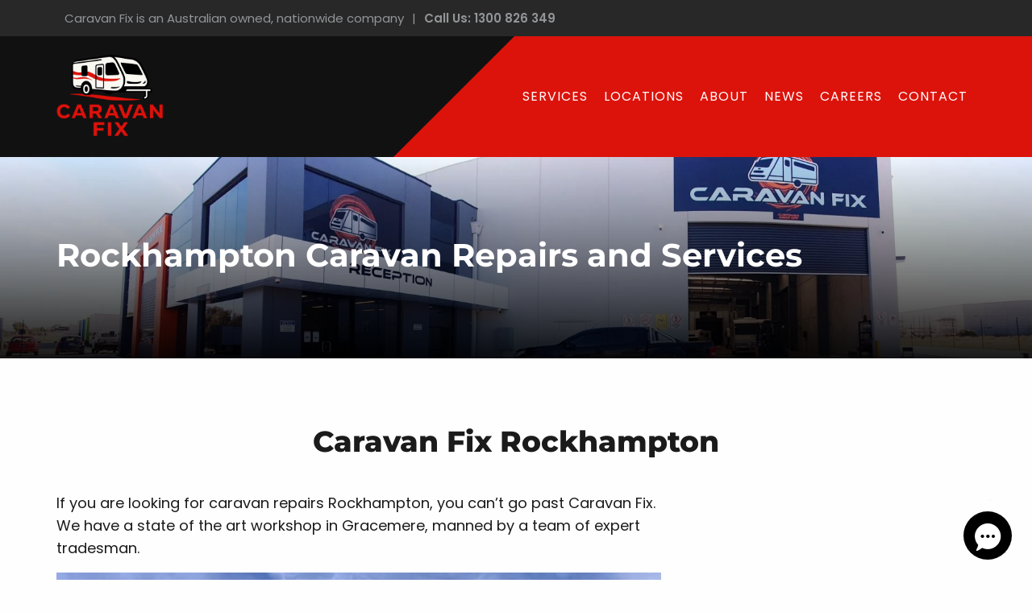

--- FILE ---
content_type: text/html; charset=UTF-8
request_url: https://www.caravanfix.com.au/location/caravan-repairs-rockhampton/
body_size: 18296
content:
<!doctype html><html class="no-js" lang="en-AU"><head><meta charset="utf-8"><meta http-equiv="X-UA-Compatible" content="IE=edge"><meta name="viewport" content="width=device-width, initial-scale=1.0"><meta class="foundation-mq"><link rel="preload" href="/wp-content/uploads/2020/09/Caravan-Fix-Dandenong-scaled-1.jpg" as="image"> <!-- Icons & Favicons --><link rel="icon" href="https://www.caravanfix.com.au/wp-content/uploads/2020/09/fv-con.jpg" type="image/x-icon"> <!--[if IE]><link rel="shortcut icon" href="https://www.caravanfix.com.au/wp-content/uploads/2020/09/fv-con.jpg" type="image/x-icon"> <![endif]--><link href="https://www.caravanfix.com.au/wp-content/themes/hicaliber-theme/assets/images/apple-icon-touch.png" rel="apple-touch-icon" /><meta name="msapplication-TileColor" content="#f01d4f"><meta name="msapplication-TileImage" content="https://www.caravanfix.com.au/wp-content/themes/hicaliber-theme/assets/images/win8-tile-icon.png"><meta name="theme-color" content="#121212"><link rel="pingback" href="https://www.caravanfix.com.au/xmlrpc.php"> <!-- Font Awesome --> <script defer src="https://kit.fontawesome.com/c8ebe26dd2.js" crossorigin="anonymous"></script> <!-- Font Awesome --> <script defer src="https://maps.googleapis.com/maps/api/js?key=AIzaSyA7JvmZPSStrLVG3j0hJQJbtaWQLLXegAI&libraries=places" type="text/javascript"></script><meta name='robots' content='index, follow, max-image-preview:large, max-snippet:-1, max-video-preview:-1' /> <!-- This site is optimized with the Yoast SEO plugin v22.1 - https://yoast.com/wordpress/plugins/seo/ --><title>Rockhampton Caravan Repairs and Services - Caravan Fix</title><link rel="preconnect" href="https://fonts.gstatic.com/" crossorigin/><link rel="preconnect" href="https://fonts.googleapis.com"/><style type="text/css">@font-face {
 font-family: 'Montserrat';
 font-style: italic;
 font-weight: 400;
 font-display: swap;
 src: url(https://fonts.gstatic.com/s/montserrat/v31/JTUFjIg1_i6t8kCHKm459Wx7xQYXK0vOoz6jq6R9WXh0ow.ttf) format('truetype');
}
@font-face {
 font-family: 'Montserrat';
 font-style: italic;
 font-weight: 500;
 font-display: swap;
 src: url(https://fonts.gstatic.com/s/montserrat/v31/JTUFjIg1_i6t8kCHKm459Wx7xQYXK0vOoz6jq5Z9WXh0ow.ttf) format('truetype');
}
@font-face {
 font-family: 'Montserrat';
 font-style: italic;
 font-weight: 600;
 font-display: swap;
 src: url(https://fonts.gstatic.com/s/montserrat/v31/JTUFjIg1_i6t8kCHKm459Wx7xQYXK0vOoz6jq3p6WXh0ow.ttf) format('truetype');
}
@font-face {
 font-family: 'Montserrat';
 font-style: italic;
 font-weight: 700;
 font-display: swap;
 src: url(https://fonts.gstatic.com/s/montserrat/v31/JTUFjIg1_i6t8kCHKm459Wx7xQYXK0vOoz6jq0N6WXh0ow.ttf) format('truetype');
}
@font-face {
 font-family: 'Montserrat';
 font-style: normal;
 font-weight: 300;
 font-display: swap;
 src: url(https://fonts.gstatic.com/s/montserrat/v31/JTUHjIg1_i6t8kCHKm4532VJOt5-QNFgpCs16Hw5aX8.ttf) format('truetype');
}
@font-face {
 font-family: 'Montserrat';
 font-style: normal;
 font-weight: 400;
 font-display: swap;
 src: url(https://fonts.gstatic.com/s/montserrat/v31/JTUHjIg1_i6t8kCHKm4532VJOt5-QNFgpCtr6Hw5aX8.ttf) format('truetype');
}
@font-face {
 font-family: 'Montserrat';
 font-style: normal;
 font-weight: 500;
 font-display: swap;
 src: url(https://fonts.gstatic.com/s/montserrat/v31/JTUHjIg1_i6t8kCHKm4532VJOt5-QNFgpCtZ6Hw5aX8.ttf) format('truetype');
}
@font-face {
 font-family: 'Montserrat';
 font-style: normal;
 font-weight: 600;
 font-display: swap;
 src: url(https://fonts.gstatic.com/s/montserrat/v31/JTUHjIg1_i6t8kCHKm4532VJOt5-QNFgpCu173w5aX8.ttf) format('truetype');
}
@font-face {
 font-family: 'Montserrat';
 font-style: normal;
 font-weight: 700;
 font-display: swap;
 src: url(https://fonts.gstatic.com/s/montserrat/v31/JTUHjIg1_i6t8kCHKm4532VJOt5-QNFgpCuM73w5aX8.ttf) format('truetype');
}
@font-face {
 font-family: 'Montserrat';
 font-style: normal;
 font-weight: 800;
 font-display: swap;
 src: url(https://fonts.gstatic.com/s/montserrat/v31/JTUHjIg1_i6t8kCHKm4532VJOt5-QNFgpCvr73w5aX8.ttf) format('truetype');
}
@font-face {
 font-family: 'Montserrat';
 font-style: normal;
 font-weight: 900;
 font-display: swap;
 src: url(https://fonts.gstatic.com/s/montserrat/v31/JTUHjIg1_i6t8kCHKm4532VJOt5-QNFgpCvC73w5aX8.ttf) format('truetype');
}
@font-face {
 font-family: 'Poppins';
 font-style: italic;
 font-weight: 300;
 font-display: swap;
 src: url(https://fonts.gstatic.com/s/poppins/v24/pxiDyp8kv8JHgFVrJJLm21lVF9eL.ttf) format('truetype');
}
@font-face {
 font-family: 'Poppins';
 font-style: italic;
 font-weight: 400;
 font-display: swap;
 src: url(https://fonts.gstatic.com/s/poppins/v24/pxiGyp8kv8JHgFVrJJLucHtF.ttf) format('truetype');
}
@font-face {
 font-family: 'Poppins';
 font-style: italic;
 font-weight: 500;
 font-display: swap;
 src: url(https://fonts.gstatic.com/s/poppins/v24/pxiDyp8kv8JHgFVrJJLmg1hVF9eL.ttf) format('truetype');
}
@font-face {
 font-family: 'Poppins';
 font-style: italic;
 font-weight: 600;
 font-display: swap;
 src: url(https://fonts.gstatic.com/s/poppins/v24/pxiDyp8kv8JHgFVrJJLmr19VF9eL.ttf) format('truetype');
}
@font-face {
 font-family: 'Poppins';
 font-style: italic;
 font-weight: 700;
 font-display: swap;
 src: url(https://fonts.gstatic.com/s/poppins/v24/pxiDyp8kv8JHgFVrJJLmy15VF9eL.ttf) format('truetype');
}
@font-face {
 font-family: 'Poppins';
 font-style: italic;
 font-weight: 800;
 font-display: swap;
 src: url(https://fonts.gstatic.com/s/poppins/v24/pxiDyp8kv8JHgFVrJJLm111VF9eL.ttf) format('truetype');
}
@font-face {
 font-family: 'Poppins';
 font-style: italic;
 font-weight: 900;
 font-display: swap;
 src: url(https://fonts.gstatic.com/s/poppins/v24/pxiDyp8kv8JHgFVrJJLm81xVF9eL.ttf) format('truetype');
}
@font-face {
 font-family: 'Poppins';
 font-style: normal;
 font-weight: 200;
 font-display: swap;
 src: url(https://fonts.gstatic.com/s/poppins/v24/pxiByp8kv8JHgFVrLFj_Z1xlEA.ttf) format('truetype');
}
@font-face {
 font-family: 'Poppins';
 font-style: normal;
 font-weight: 300;
 font-display: swap;
 src: url(https://fonts.gstatic.com/s/poppins/v24/pxiByp8kv8JHgFVrLDz8Z1xlEA.ttf) format('truetype');
}
@font-face {
 font-family: 'Poppins';
 font-style: normal;
 font-weight: 400;
 font-display: swap;
 src: url(https://fonts.gstatic.com/s/poppins/v24/pxiEyp8kv8JHgFVrJJfedw.ttf) format('truetype');
}
@font-face {
 font-family: 'Poppins';
 font-style: normal;
 font-weight: 500;
 font-display: swap;
 src: url(https://fonts.gstatic.com/s/poppins/v24/pxiByp8kv8JHgFVrLGT9Z1xlEA.ttf) format('truetype');
}
@font-face {
 font-family: 'Poppins';
 font-style: normal;
 font-weight: 600;
 font-display: swap;
 src: url(https://fonts.gstatic.com/s/poppins/v24/pxiByp8kv8JHgFVrLEj6Z1xlEA.ttf) format('truetype');
}
@font-face {
 font-family: 'Poppins';
 font-style: normal;
 font-weight: 700;
 font-display: swap;
 src: url(https://fonts.gstatic.com/s/poppins/v24/pxiByp8kv8JHgFVrLCz7Z1xlEA.ttf) format('truetype');
}
@font-face {
 font-family: 'Poppins';
 font-style: normal;
 font-weight: 800;
 font-display: swap;
 src: url(https://fonts.gstatic.com/s/poppins/v24/pxiByp8kv8JHgFVrLDD4Z1xlEA.ttf) format('truetype');
}
@font-face {
 font-family: 'Poppins';
 font-style: normal;
 font-weight: 900;
 font-display: swap;
 src: url(https://fonts.gstatic.com/s/poppins/v24/pxiByp8kv8JHgFVrLBT5Z1xlEA.ttf) format('truetype');
} </style><meta name="description" content="If you need caravan repairs in Rochampton, Caravan Fix are your local experts in all repairs and servicing. Call or drop in today." /><link rel="canonical" href="https://www.caravanfix.com.au/location/caravan-repairs-rockhampton/" /><meta property="og:locale" content="en_US" /><meta property="og:type" content="article" /><meta property="og:title" content="Rockhampton Caravan Repairs and Services - Caravan Fix" /><meta property="og:description" content="If you need caravan repairs in Rochampton, Caravan Fix are your local experts in all repairs and servicing. Call or drop in today." /><meta property="og:url" content="https://www.caravanfix.com.au/location/caravan-repairs-rockhampton/" /><meta property="og:site_name" content="Caravan Fix" /><meta property="article:modified_time" content="2025-10-23T03:38:47+00:00" /><meta name="twitter:card" content="summary_large_image" /> <script type="application/ld+json" class="yoast-schema-graph">{"@context":"https://schema.org","@graph":[{"@type":"WebPage","@id":"https://www.caravanfix.com.au/location/caravan-repairs-rockhampton/","url":"https://www.caravanfix.com.au/location/caravan-repairs-rockhampton/","name":"Rockhampton Caravan Repairs and Services - Caravan Fix","isPartOf":{"@id":"https://www.caravanfix.com.au/#website"},"datePublished":"2020-09-17T13:45:57+00:00","dateModified":"2025-10-23T03:38:47+00:00","description":"If you need caravan repairs in Rochampton, Caravan Fix are your local experts in all repairs and servicing. Call or drop in today.","breadcrumb":{"@id":"https://www.caravanfix.com.au/location/caravan-repairs-rockhampton/#breadcrumb"},"inLanguage":"en-AU","potentialAction":[{"@type":"ReadAction","target":["https://www.caravanfix.com.au/location/caravan-repairs-rockhampton/"]}]},{"@type":"BreadcrumbList","@id":"https://www.caravanfix.com.au/location/caravan-repairs-rockhampton/#breadcrumb","itemListElement":[{"@type":"ListItem","position":1,"name":"Home","item":"https://www.caravanfix.com.au/"},{"@type":"ListItem","position":2,"name":"Rockhampton Caravan Repairs and Services"}]},{"@type":"WebSite","@id":"https://www.caravanfix.com.au/#website","url":"https://www.caravanfix.com.au/","name":"Caravan Fix","description":"Experts in Caravan Repair","potentialAction":[{"@type":"SearchAction","target":{"@type":"EntryPoint","urlTemplate":"https://www.caravanfix.com.au/?s={search_term_string}"},"query-input":"required name=search_term_string"}],"inLanguage":"en-AU"}]}</script> <!-- / Yoast SEO plugin. --><link rel='dns-prefetch' href='//cdnjs.cloudflare.com' /><link rel='dns-prefetch' href='//www.googletagmanager.com' /><link rel="alternate" type="application/rss+xml" title="Caravan Fix &raquo; Feed" href="https://www.caravanfix.com.au/feed/" /><link rel="stylesheet" href="https://www.caravanfix.com.au/wp-includes/css/dist/block-library/style.min.css"> <style id='classic-theme-styles-inline-css' type='text/css'> /*! This file is auto-generated */
.wp-block-button__link{color:#fff;background-color:#32373c;border-radius:9999px;box-shadow:none;text-decoration:none;padding:calc(.667em + 2px) calc(1.333em + 2px);font-size:1.125em}.wp-block-file__button{background:#32373c;color:#fff;text-decoration:none} </style> <style id='global-styles-inline-css' type='text/css'> body{--wp--preset--color--black: #000000;--wp--preset--color--cyan-bluish-gray: #abb8c3;--wp--preset--color--white: #ffffff;--wp--preset--color--pale-pink: #f78da7;--wp--preset--color--vivid-red: #cf2e2e;--wp--preset--color--luminous-vivid-orange: #ff6900;--wp--preset--color--luminous-vivid-amber: #fcb900;--wp--preset--color--light-green-cyan: #7bdcb5;--wp--preset--color--vivid-green-cyan: #00d084;--wp--preset--color--pale-cyan-blue: #8ed1fc;--wp--preset--color--vivid-cyan-blue: #0693e3;--wp--preset--color--vivid-purple: #9b51e0;--wp--preset--gradient--vivid-cyan-blue-to-vivid-purple: linear-gradient(135deg,rgba(6,147,227,1) 0%,rgb(155,81,224) 100%);--wp--preset--gradient--light-green-cyan-to-vivid-green-cyan: linear-gradient(135deg,rgb(122,220,180) 0%,rgb(0,208,130) 100%);--wp--preset--gradient--luminous-vivid-amber-to-luminous-vivid-orange: linear-gradient(135deg,rgba(252,185,0,1) 0%,rgba(255,105,0,1) 100%);--wp--preset--gradient--luminous-vivid-orange-to-vivid-red: linear-gradient(135deg,rgba(255,105,0,1) 0%,rgb(207,46,46) 100%);--wp--preset--gradient--very-light-gray-to-cyan-bluish-gray: linear-gradient(135deg,rgb(238,238,238) 0%,rgb(169,184,195) 100%);--wp--preset--gradient--cool-to-warm-spectrum: linear-gradient(135deg,rgb(74,234,220) 0%,rgb(151,120,209) 20%,rgb(207,42,186) 40%,rgb(238,44,130) 60%,rgb(251,105,98) 80%,rgb(254,248,76) 100%);--wp--preset--gradient--blush-light-purple: linear-gradient(135deg,rgb(255,206,236) 0%,rgb(152,150,240) 100%);--wp--preset--gradient--blush-bordeaux: linear-gradient(135deg,rgb(254,205,165) 0%,rgb(254,45,45) 50%,rgb(107,0,62) 100%);--wp--preset--gradient--luminous-dusk: linear-gradient(135deg,rgb(255,203,112) 0%,rgb(199,81,192) 50%,rgb(65,88,208) 100%);--wp--preset--gradient--pale-ocean: linear-gradient(135deg,rgb(255,245,203) 0%,rgb(182,227,212) 50%,rgb(51,167,181) 100%);--wp--preset--gradient--electric-grass: linear-gradient(135deg,rgb(202,248,128) 0%,rgb(113,206,126) 100%);--wp--preset--gradient--midnight: linear-gradient(135deg,rgb(2,3,129) 0%,rgb(40,116,252) 100%);--wp--preset--font-size--small: 13px;--wp--preset--font-size--medium: 20px;--wp--preset--font-size--large: 36px;--wp--preset--font-size--x-large: 42px;--wp--preset--spacing--20: 0.44rem;--wp--preset--spacing--30: 0.67rem;--wp--preset--spacing--40: 1rem;--wp--preset--spacing--50: 1.5rem;--wp--preset--spacing--60: 2.25rem;--wp--preset--spacing--70: 3.38rem;--wp--preset--spacing--80: 5.06rem;--wp--preset--shadow--natural: 6px 6px 9px rgba(0, 0, 0, 0.2);--wp--preset--shadow--deep: 12px 12px 50px rgba(0, 0, 0, 0.4);--wp--preset--shadow--sharp: 6px 6px 0px rgba(0, 0, 0, 0.2);--wp--preset--shadow--outlined: 6px 6px 0px -3px rgba(255, 255, 255, 1), 6px 6px rgba(0, 0, 0, 1);--wp--preset--shadow--crisp: 6px 6px 0px rgba(0, 0, 0, 1);}:where(.is-layout-flex){gap: 0.5em;}:where(.is-layout-grid){gap: 0.5em;}body .is-layout-flow > .alignleft{float: left;margin-inline-start: 0;margin-inline-end: 2em;}body .is-layout-flow > .alignright{float: right;margin-inline-start: 2em;margin-inline-end: 0;}body .is-layout-flow > .aligncenter{margin-left: auto !important;margin-right: auto !important;}body .is-layout-constrained > .alignleft{float: left;margin-inline-start: 0;margin-inline-end: 2em;}body .is-layout-constrained > .alignright{float: right;margin-inline-start: 2em;margin-inline-end: 0;}body .is-layout-constrained > .aligncenter{margin-left: auto !important;margin-right: auto !important;}body .is-layout-constrained > :where(:not(.alignleft):not(.alignright):not(.alignfull)){max-width: var(--wp--style--global--content-size);margin-left: auto !important;margin-right: auto !important;}body .is-layout-constrained > .alignwide{max-width: var(--wp--style--global--wide-size);}body .is-layout-flex{display: flex;}body .is-layout-flex{flex-wrap: wrap;align-items: center;}body .is-layout-flex > *{margin: 0;}body .is-layout-grid{display: grid;}body .is-layout-grid > *{margin: 0;}:where(.wp-block-columns.is-layout-flex){gap: 2em;}:where(.wp-block-columns.is-layout-grid){gap: 2em;}:where(.wp-block-post-template.is-layout-flex){gap: 1.25em;}:where(.wp-block-post-template.is-layout-grid){gap: 1.25em;}.has-black-color{color: var(--wp--preset--color--black) !important;}.has-cyan-bluish-gray-color{color: var(--wp--preset--color--cyan-bluish-gray) !important;}.has-white-color{color: var(--wp--preset--color--white) !important;}.has-pale-pink-color{color: var(--wp--preset--color--pale-pink) !important;}.has-vivid-red-color{color: var(--wp--preset--color--vivid-red) !important;}.has-luminous-vivid-orange-color{color: var(--wp--preset--color--luminous-vivid-orange) !important;}.has-luminous-vivid-amber-color{color: var(--wp--preset--color--luminous-vivid-amber) !important;}.has-light-green-cyan-color{color: var(--wp--preset--color--light-green-cyan) !important;}.has-vivid-green-cyan-color{color: var(--wp--preset--color--vivid-green-cyan) !important;}.has-pale-cyan-blue-color{color: var(--wp--preset--color--pale-cyan-blue) !important;}.has-vivid-cyan-blue-color{color: var(--wp--preset--color--vivid-cyan-blue) !important;}.has-vivid-purple-color{color: var(--wp--preset--color--vivid-purple) !important;}.has-black-background-color{background-color: var(--wp--preset--color--black) !important;}.has-cyan-bluish-gray-background-color{background-color: var(--wp--preset--color--cyan-bluish-gray) !important;}.has-white-background-color{background-color: var(--wp--preset--color--white) !important;}.has-pale-pink-background-color{background-color: var(--wp--preset--color--pale-pink) !important;}.has-vivid-red-background-color{background-color: var(--wp--preset--color--vivid-red) !important;}.has-luminous-vivid-orange-background-color{background-color: var(--wp--preset--color--luminous-vivid-orange) !important;}.has-luminous-vivid-amber-background-color{background-color: var(--wp--preset--color--luminous-vivid-amber) !important;}.has-light-green-cyan-background-color{background-color: var(--wp--preset--color--light-green-cyan) !important;}.has-vivid-green-cyan-background-color{background-color: var(--wp--preset--color--vivid-green-cyan) !important;}.has-pale-cyan-blue-background-color{background-color: var(--wp--preset--color--pale-cyan-blue) !important;}.has-vivid-cyan-blue-background-color{background-color: var(--wp--preset--color--vivid-cyan-blue) !important;}.has-vivid-purple-background-color{background-color: var(--wp--preset--color--vivid-purple) !important;}.has-black-border-color{border-color: var(--wp--preset--color--black) !important;}.has-cyan-bluish-gray-border-color{border-color: var(--wp--preset--color--cyan-bluish-gray) !important;}.has-white-border-color{border-color: var(--wp--preset--color--white) !important;}.has-pale-pink-border-color{border-color: var(--wp--preset--color--pale-pink) !important;}.has-vivid-red-border-color{border-color: var(--wp--preset--color--vivid-red) !important;}.has-luminous-vivid-orange-border-color{border-color: var(--wp--preset--color--luminous-vivid-orange) !important;}.has-luminous-vivid-amber-border-color{border-color: var(--wp--preset--color--luminous-vivid-amber) !important;}.has-light-green-cyan-border-color{border-color: var(--wp--preset--color--light-green-cyan) !important;}.has-vivid-green-cyan-border-color{border-color: var(--wp--preset--color--vivid-green-cyan) !important;}.has-pale-cyan-blue-border-color{border-color: var(--wp--preset--color--pale-cyan-blue) !important;}.has-vivid-cyan-blue-border-color{border-color: var(--wp--preset--color--vivid-cyan-blue) !important;}.has-vivid-purple-border-color{border-color: var(--wp--preset--color--vivid-purple) !important;}.has-vivid-cyan-blue-to-vivid-purple-gradient-background{background: var(--wp--preset--gradient--vivid-cyan-blue-to-vivid-purple) !important;}.has-light-green-cyan-to-vivid-green-cyan-gradient-background{background: var(--wp--preset--gradient--light-green-cyan-to-vivid-green-cyan) !important;}.has-luminous-vivid-amber-to-luminous-vivid-orange-gradient-background{background: var(--wp--preset--gradient--luminous-vivid-amber-to-luminous-vivid-orange) !important;}.has-luminous-vivid-orange-to-vivid-red-gradient-background{background: var(--wp--preset--gradient--luminous-vivid-orange-to-vivid-red) !important;}.has-very-light-gray-to-cyan-bluish-gray-gradient-background{background: var(--wp--preset--gradient--very-light-gray-to-cyan-bluish-gray) !important;}.has-cool-to-warm-spectrum-gradient-background{background: var(--wp--preset--gradient--cool-to-warm-spectrum) !important;}.has-blush-light-purple-gradient-background{background: var(--wp--preset--gradient--blush-light-purple) !important;}.has-blush-bordeaux-gradient-background{background: var(--wp--preset--gradient--blush-bordeaux) !important;}.has-luminous-dusk-gradient-background{background: var(--wp--preset--gradient--luminous-dusk) !important;}.has-pale-ocean-gradient-background{background: var(--wp--preset--gradient--pale-ocean) !important;}.has-electric-grass-gradient-background{background: var(--wp--preset--gradient--electric-grass) !important;}.has-midnight-gradient-background{background: var(--wp--preset--gradient--midnight) !important;}.has-small-font-size{font-size: var(--wp--preset--font-size--small) !important;}.has-medium-font-size{font-size: var(--wp--preset--font-size--medium) !important;}.has-large-font-size{font-size: var(--wp--preset--font-size--large) !important;}.has-x-large-font-size{font-size: var(--wp--preset--font-size--x-large) !important;}
.wp-block-navigation a:where(:not(.wp-element-button)){color: inherit;}
:where(.wp-block-post-template.is-layout-flex){gap: 1.25em;}:where(.wp-block-post-template.is-layout-grid){gap: 1.25em;}
:where(.wp-block-columns.is-layout-flex){gap: 2em;}:where(.wp-block-columns.is-layout-grid){gap: 2em;}
.wp-block-pullquote{font-size: 1.5em;line-height: 1.6;} </style><link rel="stylesheet" href="https://www.caravanfix.com.au/wp-includes/css/dashicons.min.css"><link rel="stylesheet" href="//cdnjs.cloudflare.com/ajax/libs/fancybox/3.5.7/jquery.fancybox.min.css?ver=2.0.4"><link rel="stylesheet" href="https://www.caravanfix.com.au/wp-content/themes/hicaliber-theme/vendor/date-picker/air-datepicker.css"><link rel="stylesheet" href="https://www.caravanfix.com.au/wp-content/themes/hicaliber-theme/assets/styles/style.css"><link rel="stylesheet" href="https://www.caravanfix.com.au/wp-content/themes/hicaliber-theme/assets/styles/hicaliber-base.css"><link rel="stylesheet" href="https://www.caravanfix.com.au/wp-content/themes/hicaliber-theme/vendor/slick/slick.css"><link rel="stylesheet" href="https://www.caravanfix.com.au/wp-content/themes/hicaliber-theme/vendor/slick/slick-theme.css"><link rel="stylesheet" href="https://www.caravanfix.com.au/wp-content/themes/hicaliber-theme/location-module/assets/css/leaflet.css"><link rel="stylesheet" href="https://www.caravanfix.com.au/wp-content/plugins/hicaliber-directory-listings//directory-module/assets/css/directory-module.css"><link rel="stylesheet" href="https://www.caravanfix.com.au/wp-content/plugins/hicaliber-product/product-module/assets/css/product-module.css"><link rel="stylesheet" href="https://www.caravanfix.com.au/wp-content/themes/hicaliber-theme/style.css"><link rel="stylesheet" href="https://www.caravanfix.com.au/wp-content/themes/hicaliber-theme-child/assets/css/hicaliber-child-theme.css"> <script type="text/javascript" src="https://www.caravanfix.com.au/wp-includes/js/jquery/jquery.min.js" id="jquery-core-js"></script> <script type="text/javascript" src="https://www.caravanfix.com.au/wp-includes/js/jquery/jquery-migrate.min.js" id="jquery-migrate-js"></script> <!-- Google Analytics snippet added by Site Kit --> <script type="text/javascript" src="https://www.googletagmanager.com/gtag/js?id=GT-K8MZ4SR" id="google_gtagjs-js" async></script> <script type="text/javascript" id="google_gtagjs-js-after"> /* <![CDATA[ */
window.dataLayer = window.dataLayer || [];function gtag(){dataLayer.push(arguments);}
gtag('set', 'linker', {"domains":["www.caravanfix.com.au"]} );
gtag("js", new Date());
gtag("set", "developer_id.dZTNiMT", true);
gtag("config", "GT-K8MZ4SR");
/* ]]> */ </script> <!-- End Google Analytics snippet added by Site Kit --> <script type="text/javascript" src="https://www.caravanfix.com.au/wp-content/themes/hicaliber-theme-child/assets/js/custom-script.js" id="hicaliber-child-theme-js"></script><link rel="https://api.w.org/" href="https://www.caravanfix.com.au/wp-json/" /><link rel='shortlink' href='https://www.caravanfix.com.au/?p=340' /><link rel="alternate" type="application/json+oembed" href="https://www.caravanfix.com.au/wp-json/oembed/1.0/embed?url=https%3A%2F%2Fwww.caravanfix.com.au%2Flocation%2Fcaravan-repairs-rockhampton%2F" /><link rel="alternate" type="text/xml+oembed" href="https://www.caravanfix.com.au/wp-json/oembed/1.0/embed?url=https%3A%2F%2Fwww.caravanfix.com.au%2Flocation%2Fcaravan-repairs-rockhampton%2F&#038;format=xml" /><meta name="generator" content="Site Kit by Google 1.121.0" /><style>body {font-family :'Poppins', sans-serif;}h1, h2, h3, h4, h5, h6 {font-family :'Montserrat', sans-serif;}.button,.wp-block-button__link:not(.has-background),.woocommerce #respond input#submit, .woocommerce a.button, .woocommerce button.button, .woocommerce input.button,.woocommerce-page .page-elements .woocommerce a.button, .woocommerce-page .page-elements .woocommerce button.button,.woocommerce #respond input#submit.alt, .woocommerce a.button.alt, .woocommerce button.button.alt, .woocommerce input.button.alt,.woocommerce button.button.alt.disabled,.ginput_container_date .datepicker + img {background-color:#dc130b}.property-gallery-element .section-title{background-color:#dc130b}.header-theme .header,.header-theme .header .top-header,.off-canvas .menu>li.active > a,.footer-theme .footer,.subscription-term input[type="radio"]:checked+label, .subscription-term li label:hover {background-color:#dc130b}.footer-theme .footer-layout-4 .footer-info-box{background-color:rgba(220, 19, 11,.90);}.footer.has-back-to-top-button.fixed-back-to-top #back-to-top {background-color:rgba(220, 19, 11,.60)}.footer #back-to-top[data-position="top-center"]{background-color:#dc130b}.prod-badge{background-color:#dc130b}.hic-item-list .pager-column .page-numbers.current {background-color:#dc130b;}.modal-element.full-screen-layout.theme-section {background-color:rgba(220, 19, 11,.95);}.footer-theme-secondary .footer,.second-theme-section,.second-banner,.header-secondary .header,.header-secondary .header .top-header {background-color:#dc130b;}.footer-theme-secondary .footer-layout-4 .footer-info-box{background-color:rgba(220, 19, 11,.90);}.modal-element.full-screen-layout.second-theme-section {background-color:rgba(220, 19, 11,.95);}.dark-section,.footer-dark .footer,.header-dark .header, .header-dark .header .top-header,.dark-banner {background-color:#111111;}.footer-dark .footer-layout-4 .footer-info-box{background-color:rgba(17, 17, 17,.90);}.modal-element.full-screen-layout.dark-section {background-color:rgba(17, 17, 17,.95);}.bottom-footer { background-color:rgba(17, 17, 17,.90)}.grey-section,.grey-banner {background-color:#f1f2f2;}.modal-element.full-screen-layout.grey-section {background-color:rgba(241, 242, 242,.95);}body:not(.footer-theme) .footer a:hover,body:not(.footer-theme) .footer a:focus,body:not(.footer-theme) .footer .menu a:hover,.page-element:not(.has-bg-img):not(.theme-section) .section-title span,.content-box-icon,.hero a:not(.button),a,.hero-slider .slick-dots li.slick-active button::before,.hero-slider .slick-dots li button:hover:before,.contact-details svg,.testomnial-main-content:before,.testomnial-main-content:after,body:not(.footer-theme) .footer .menu li.active a,.property-item .price_wrap,.footer .footer-layout-3 h4,.product-feature-icon svg,body:not(.header-theme) .header .menu li.active > a, .header-light .header .menu li.active > a,body:not(.header-theme) .header .menu:not(.submenu) > :not(.menu-button) > a:hover,.dropdown.menu.medium-horizontal > li.is-dropdown-submenu-parent.active > a::after, .dropdown.menu.medium-horizontal > li.is-dropdown-submenu-parent > a:hover:after, .header-light .header .menu a:hover, .testimonial-rating .fa-star, .header-theme-inv .header .menu li > a:hover, .header-theme-inv .header .menu li.active a, .close_side::before, .default-section .hic-icon, .theme-title .hic-title h3, .sidebar ul li.active > a, .sidebar .menu li.active > a {color:#dc130b}.primary-theme-boxes .hic-box {background-color:#dc130b}.isotope-nav li.active,.isotope-nav li:hover,.custom-isotope-nav li.active,.custom-isotope-nav li:hover {background-color:#dc130b}.hic-sitemap.sitemap-layout-1 .hic-title{border-color:#dc130b;}.primary-text {color:#dc130b !important;}.theme-section,.theme-banner,.main-contact-form,.cnt-sec,#property_filters_options, .header .top-bar .menu > li > a:before,.section-title:after,.header .menu .is-dropdown-submenu li a:hover, .header .menu .is-dropdown-submenu li.active > a,.hero-form-container,.fancybox-progress,.pagination .current {background-color:#dc130b}.property-gallery-element[data-gallery-layout="layout-1"] .tabs-title.is_active a{background-color:#dc130b}.accordion-title:hover,.is-active .accordion-title {background-color:#dc130b}.header .menu .menu-button a {background-color:#dc130b} .header .menu .is-dropdown-submenu li:hover, .header .menu .is-dropdown-submenu li.active {background-color:rgba(220, 19, 11,.85)}.product-listing .product.on-sale .hic-box:before{background-color:rgba(220, 19, 11,.85)}.image-overlay-content .content-box:hover .content-box-overlay {background-color:rgba(220, 19, 11,.80)}.gallery-image:before { background-color:rgba(220, 19, 11,.76)}.contact-details [class*="contact-"]::before{color:#dc130b}.woocommerce-MyAccount-navigation ul li.is-active a, .woocommerce-MyAccount-navigation ul li.is-active a:hover,.woocommerce-page .woocommerce table.shop_table thead th,table.compare-table thead th,table.wishlist-table thead th {background-color:#dc130b}.woocommerce-message {border-top-color:#dc130b;}.woocommerce-MyAccount-navigation ul li a:hover {color:#dc130b}.button:hover,.button:focus,.slick-current .button.tab,.single-project .description-gallery .slick-arrow,.single-project .tabbed-content .slick-arrow,.woocommerce #respond input#submit:hover, .woocommerce a.button:hover, .woocommerce button.button:hover, .woocommerce input.button:hover,.woocommerce-page .page-elements .woocommerce a.button:hover, .woocommerce-page .page-elements .woocommerce button.button:hover,.woocommerce #respond input#submit.alt:hover, .woocommerce a.button.alt:hover, .woocommerce button.button.alt:hover, .woocommerce input.button.alt:hover,.section-search-form .list-option li.active .button,.ginput_container_date .datepicker:hover + img, .ginput_container_date .datepicker + img:hover {background-color:#dc130b}.bpd.bpd_layout_5 .recent-post-button.button:hover, .bpd.bpd_layout_5 .recent-post-button.button:focus,.bpd.bpd_layout_5 .content-boxes-1 .content-box-button:hover,.bpd.bpd_layout_5 .content-boxes-1 .content-box-button:focus{border:1px solid #dc130b;background-color:#dc130b}.codefix{}body:not(.header-theme) .header .menu li.active > a::before{background-color:#dc130b}.subscription-term li label {border-color:#dc130b;}.subscription-term li label,.package-features li:before,.pricing-table .hic-title h3 {color:#dc130b}@media (min-width:641px){.header.header-layout-2 .top-bar .top-bar-right::before {background-color:#dc130b}}</style> <style type="text/css" id="wp-custom-css"> .white-boxes .directory .hic-content {padding:30px;}
.page-element.split-50-50 .hic-content .rating, .page-element.split-50-50 .hic-content .client-details {width: 100%;}
.woocommerce a.added_to_cart {
 display: none;
}
.post-element.grey-section .hic-box {color: #ccc;}
.field_sublabel_below .gfield_description {font-size: 12px; margin-bottom: 15px;}
.gform_wrapper textarea.small {height: 90px;}
.single-directory .checklist > li:before {color: #dc130b; }
.sidebar ul.gform_fields > .gfield {border-bottom: 0;}
/*Directory Listings - START*/
.directory-element .hic-box .categories {margin-bottom: 3px;}
.directory-element .categories .hic-seperator:before {content: " | ";}
.directory-listing .hic-box .button {margin-top: 20px;}
.directory-element .hic-box .hic-address {position: relative; padding-left: 20px; margin-bottom: 15px; font-size: 16px;}
.directory-element .hic-box  .hic-address:before {content: "\f041";
position: absolute; left: 0;
font-family: 'Font Awesome 5 Pro';}
.single-directory .hero .directory-title-section.has-meta {display: block;}
.single-directory .sidebar .listing-profile-widget {background: #f1f2f2;
 padding: 35px 30px;
 border-radius: 5px;
}
.single-directory  .sidebar .gfield_html p {font-size: 16px;} 
.single-directory  .sidebar .gform_button {background-color: #dc130b !important;}
.single-directory  .sidebar .gform_button:hover {background-color: #111 !important;}
@media (min-width: 641px) {
 .directory-listing .medium-12 .hic-box .button {display: inline-block;}
 .has-sidebar-right .main-content h2 {font-size: 26px;}
.has-sidebar-right .main-content h3 {font-size: 20px;}
}
@media (min-width: 1024px) {
 .single-directory .has-sidebar-right .sidebar {width: 395px;}
 .single-directory .has-sidebar-right .main-content {width: calc(100% - 395px);}
}
/*Locations - START*/
.location-phone:before, .location-detail .contact-phone a:before {
 content: "Call: ";
 font-weight: 600;
}
.location-detail .contact-phone a {
 color: #0a0a0a;
}
/*Locations - END*/
/*Referal Form - Start*/
.has-referal-form.page-element .gform_wrapper input{
 height: 55px
}
.has-referal-form.page-element .gform_wrapper label{
 color:#fff;
}
.has-referal-form.page-element .gform_body input[type="checkbox"] + label::before, .has-referal-form.page-element .gform_body input[type="radio"] + label::before{
 border:1px solid #fff;
}
.has-referal-form.page-element  .gform_body input[type="checkbox"]:checked + label::before, .has-referal-form.page-element .gform_body input[type="radio"]:checked + label::before,
.has-referal-form.page-element .gform_body .gfield_radio input[type="radio"]:checked ~ label{
 color: #fff;
}
.has-referal-form.page-element .gform_body a,
.has-referal-form.page-element .gform_wrapper .validation_message{
 color:#fff;
}
@media( min-width: 641px ){
 #field_8_5 textarea, 
 #field_8_6 .gfield_label, #field_8_15 #input_8_15, #field_8_14 #input_8_14 {
 width: 49%;
 float: right;
 }
 #field_8_6 #input_8_6{
 width: 52%;
 padding-left: 20px;
 float: right;
 }
 #field_8_6 .gfield_label{
 padding-left:5px
 }
 #field_8_6 .validation_message,
 #field_8_15 .validation_message,
 #field_8_14 .validation_message{
 float:right;
 width: 49%;
 }
}
@media( min-width: 641px ){
 .has-referal-form.page-element .gform_wrapper .experience-textarea{
 padding-right:0px;
}
}
@media( max-width: 640px ){
 .has-referal-form.page-element .gform_body li:nth-child(1){
 order:1;
 }
 .has-referal-form.page-element .gform_body li:nth-child(3){
 order:2;
 }
 .has-referal-form.page-element .gform_body li:nth-child(5){
 order:4;
 }
 .has-referal-form.page-element .gform_body li:nth-child(7){
 order:3;
 }
 .has-referal-form.page-element .gform_body li:nth-child(2){
 order:5;
 }
 .has-referal-form.page-element .gform_body li:nth-child(4){
 order:6;
 }
 .has-referal-form.page-element .gform_body li:nth-child(6){
 order:7;
 }
 .has-referal-form.page-element .gform_body li:nth-child(8){
 order:8;
 }
 .has-referal-form.page-element .gform_body li:nth-child(9){
 order:9;
 }
 .has-referal-form.page-element .gform_body li:nth-child(10){
 order:10;
 }
 .has-referal-form.page-element .gform_body li:nth-child(11){
 order:11;
 }
 .has-referal-form.page-element .gform_body li:nth-child(12){
 order:12;
 }
}
/*Referal Form - End*/
.location-map-embed {
 position: relative;
 width: 100%;
 padding-bottom: 56.25%;
 height: 465px;
 overflow: hidden;
 border-radius: 8px; 
}
.location-map-embed iframe {
 position: absolute;
 top: 0;
 left: 0;
 width: 100% !important;
 height: 95% !important;
 border: 0;
} </style> <!-- Sharing Meta Data --><meta property="og:image" content="https://www.caravanfix.com.au/wp-content/uploads/2026/01/Caravanfix-Logo.png" /><meta name="twitter:image" content="https://www.caravanfix.com.au/wp-content/uploads/2026/01/Caravanfix-Logo.png" /><meta property="og:site_name" content="Caravan Fix" /><meta name="google-site-verification" content="NRpTWlHbOyyCKwZd3W7xrVbXxH3syxubHI9qHb56ITQ" /> <!-- Google Tag Manager --> <script>(function(w,d,s,l,i){w[l]=w[l]||[];w[l].push({'gtm.start':
new Date().getTime(),event:'gtm.js'});var f=d.getElementsByTagName(s)[0],
j=d.createElement(s),dl=l!='dataLayer'?'&l='+l:'';j.async=true;j.src=
'https://www.googletagmanager.com/gtm.js?id='+i+dl;f.parentNode.insertBefore(j,f);
})(window,document,'script','dataLayer','GTM-WPHQ8QS');</script> <!-- End Google Tag Manager --><link rel="dns-prefetch" href="//www.gstatic.com" data-set-by="Speed Optimizer by SiteGround"/><link rel="dns-prefetch" href="//maps.googleapis.com" data-set-by="Speed Optimizer by SiteGround"/><link rel="dns-prefetch" href="//www.googletagmanager.com" data-set-by="Speed Optimizer by SiteGround"/><link rel="dns-prefetch" href="//kit.fontawesome.com" data-set-by="Speed Optimizer by SiteGround"/><link rel="dns-prefetch" href="//fonts.googleapis.com" data-set-by="Speed Optimizer by SiteGround"/></head><body class="location-template location-template-template-page-builder location-template-template-page-builder-php single single-location postid-340 hicaliber-custom default-width header-theme footer-dark with-top-header location-caravan-repairs-rockhampton"> <!-- BirdEye Widget --> <script defer type="text/javascript" src="https://getbirdeye.com.au/embed/v6/337355/1/967003658/bf5fc8f2e21ad40ac8cec0f1ff08129817969142592a494e"></script><div id="bf-revz-widget-967003658"></div> <!-- Google Tag Manager (noscript) --> <noscript><iframe src="https://www.googletagmanager.com/ns.html?id=GTM-WPHQ8QS"
height="0" width="0" style="display:none;visibility:hidden"></iframe></noscript> <!-- End Google Tag Manager (noscript) --><div class="off-canvas-wrapper"> <!-- Load off-canvas container. Feel free to remove if not using. --><div class="off-canvas position-right" id="off-canvas" data-off-canvas><ul id="menu-main-menu" class="vertical menu" data-accordion-menu><li id="menu-item-1228" class="menu-item menu-item-type-custom menu-item-object-custom menu-item-has-children menu-item-1228"><a href="#">Services</a><ul class="vertical menu"><li id="menu-item-891" class="menu-item menu-item-type-post_type menu-item-object-page menu-item-891"><a href="https://www.caravanfix.com.au/services/caravan-insurance-repairs/">Caravan Insurance Repairs</a></li><li id="menu-item-631" class="menu-item menu-item-type-post_type menu-item-object-page menu-item-631"><a href="https://www.caravanfix.com.au/services/caravan-hail-damage-repairs/">Hail Damage</a></li><li id="menu-item-681" class="menu-item menu-item-type-post_type menu-item-object-page menu-item-681"><a href="https://www.caravanfix.com.au/services/caravan-accident-damage-repairs/">Accident Damage</a></li><li id="menu-item-684" class="menu-item menu-item-type-post_type menu-item-object-page menu-item-684"><a href="https://www.caravanfix.com.au/services/caravan-warranty-repairs/">Warranty Repairs</a></li><li id="menu-item-844" class="menu-item menu-item-type-post_type menu-item-object-page menu-item-844"><a href="https://www.caravanfix.com.au/services/caravan-service/">Caravan Service</a></li><li id="menu-item-1313" class="menu-item menu-item-type-post_type menu-item-object-page menu-item-1313"><a href="https://www.caravanfix.com.au/services/caravan-transport-at-caravan-fix/">Caravan Transport</a></li><li id="menu-item-856" class="menu-item menu-item-type-post_type menu-item-object-page menu-item-856"><a href="https://www.caravanfix.com.au/services/caravan-upgrades/">Caravan Upgrades</a></li></ul></li><li id="menu-item-1822" class="menu-item menu-item-type-post_type menu-item-object-page current-menu-ancestor current-menu-parent current_page_parent current_page_ancestor menu-item-has-children menu-item-1822 active"><a href="https://www.caravanfix.com.au/locations/">Locations</a><ul class="vertical menu"><li id="menu-item-1982" class="menu-item menu-item-type-post_type menu-item-object-page menu-item-1982"><a href="https://www.caravanfix.com.au/storm-event-assessment-sites/">Storm Event Assessment Sites</a></li><li id="menu-item-2240" class="menu-item menu-item-type-custom menu-item-object-custom menu-item-2240"><a href="http://caravanfix.com.au/location/south-australia/">Adelaide</a></li><li id="menu-item-740" class="menu-item menu-item-type-post_type menu-item-object-location menu-item-740"><a href="https://www.caravanfix.com.au/location/caravan-repairs-coffs-harbour/">Coffs Harbour</a></li><li id="menu-item-741" class="menu-item menu-item-type-post_type menu-item-object-location menu-item-741"><a href="https://www.caravanfix.com.au/location/caravan-repairs-gold-coast/">Gold Coast</a></li><li id="menu-item-742" class="menu-item menu-item-type-post_type menu-item-object-location menu-item-742"><a href="https://www.caravanfix.com.au/location/caravan-repairs-melbourne/">Dandenong</a></li><li id="menu-item-2250" class="menu-item menu-item-type-custom menu-item-object-custom menu-item-2250"><a href="http://caravanfix.com.au/location/campbellfield/">Campbellfield</a></li><li id="menu-item-743" class="menu-item menu-item-type-post_type menu-item-object-location menu-item-743"><a href="https://www.caravanfix.com.au/location/caravan-repairs-newcastle/">Newcastle</a></li><li id="menu-item-744" class="menu-item menu-item-type-post_type menu-item-object-location current-menu-item menu-item-744 active"><a href="https://www.caravanfix.com.au/location/caravan-repairs-rockhampton/" aria-current="page">Rockhampton</a></li><li id="menu-item-745" class="menu-item menu-item-type-post_type menu-item-object-location menu-item-745"><a href="https://www.caravanfix.com.au/location/caravan-repairs-sunshine-coast/">Sunshine Coast</a></li></ul></li><li id="menu-item-1233" class="menu-item menu-item-type-post_type menu-item-object-page menu-item-has-children menu-item-1233"><a href="https://www.caravanfix.com.au/caravan-fix-about-us/">About</a><ul class="vertical menu"><li id="menu-item-1230" class="menu-item menu-item-type-post_type menu-item-object-page menu-item-1230"><a href="https://www.caravanfix.com.au/caravan-fix-about-us/">About Caravan Fix</a></li><li id="menu-item-1062" class="menu-item menu-item-type-post_type menu-item-object-page menu-item-1062"><a href="https://www.caravanfix.com.au/caravan-fix-about-us/reviews/">Customer Reviews</a></li><li id="menu-item-495" class="menu-item menu-item-type-post_type menu-item-object-page menu-item-495"><a href="https://www.caravanfix.com.au/caravan-fix-about-us/work-gallery/">Our Work Gallery</a></li><li id="menu-item-311" class="menu-item menu-item-type-post_type menu-item-object-page menu-item-311"><a href="https://www.caravanfix.com.au/caravan-fix-about-us/work-video/">Our Work Video</a></li><li id="menu-item-2203" class="menu-item menu-item-type-post_type menu-item-object-page menu-item-2203"><a href="https://www.caravanfix.com.au/important-details-for-caravan-owners/">Caravan Repair Checklist</a></li></ul></li><li id="menu-item-494" class="menu-item menu-item-type-post_type menu-item-object-page menu-item-494"><a href="https://www.caravanfix.com.au/caravan-fix-news/">News</a></li><li id="menu-item-2234" class="menu-item menu-item-type-post_type menu-item-object-page menu-item-2234"><a href="https://www.caravanfix.com.au/careers/">Careers</a></li><li id="menu-item-58" class="menu-item menu-item-type-post_type menu-item-object-page menu-item-58"><a href="https://www.caravanfix.com.au/contact/">Contact</a></li></ul></div><div class="off-canvas-content" data-off-canvas-content><header class="header default-header-layout" role="banner"><div class="top-header one-column"><div class="grid-container"><div class="grid-x grid-padding-x top-header-body"><div class="cell small-6"><div class="text"><p>Caravan Fix is an Australian owned, nationwide company <span class="seperator">|</span> <span class="phone"> Call Us: 1300 826 349</span></p></div></div></div></div></div><div class="top-bar" id="top-bar-menu"><div class="grid-container"><div class="grid-x grid-padding-x top-bar-body"><div class="cell topbar-inner"><div class="top-bar-left float-left"><div class="logo-wrap"> <a href="https://www.caravanfix.com.au" > <img class="logo show-for-large" src="https://www.caravanfix.com.au/wp-content/uploads/2026/01/Caravanfix-Logo-Transparent-Resized.png" alt="Caravan Fix" style="width: 134px; height: px" > <img class="logo hide-for-large" src="https://www.caravanfix.com.au/wp-content/uploads/2026/01/Caravanfix-Logo-Transparent-Resized.png" alt="Caravan Fix" > </a></div></div><div class="top-bar-right float-right show-for-large"><div class="top"><div class="menu-container show-for-large"><ul id="menu-main-menu-1" class="vertical medium-horizontal menu" data-responsive-menu="accordion medium-dropdown" data-alignment="left"><li class="menu-item menu-item-type-custom menu-item-object-custom menu-item-has-children menu-item-1228"><a href="#">Services</a><ul class="menu"><li class="menu-item menu-item-type-post_type menu-item-object-page menu-item-891"><a href="https://www.caravanfix.com.au/services/caravan-insurance-repairs/">Caravan Insurance Repairs</a></li><li class="menu-item menu-item-type-post_type menu-item-object-page menu-item-631"><a href="https://www.caravanfix.com.au/services/caravan-hail-damage-repairs/">Hail Damage</a></li><li class="menu-item menu-item-type-post_type menu-item-object-page menu-item-681"><a href="https://www.caravanfix.com.au/services/caravan-accident-damage-repairs/">Accident Damage</a></li><li class="menu-item menu-item-type-post_type menu-item-object-page menu-item-684"><a href="https://www.caravanfix.com.au/services/caravan-warranty-repairs/">Warranty Repairs</a></li><li class="menu-item menu-item-type-post_type menu-item-object-page menu-item-844"><a href="https://www.caravanfix.com.au/services/caravan-service/">Caravan Service</a></li><li class="menu-item menu-item-type-post_type menu-item-object-page menu-item-1313"><a href="https://www.caravanfix.com.au/services/caravan-transport-at-caravan-fix/">Caravan Transport</a></li><li class="menu-item menu-item-type-post_type menu-item-object-page menu-item-856"><a href="https://www.caravanfix.com.au/services/caravan-upgrades/">Caravan Upgrades</a></li></ul></li><li class="menu-item menu-item-type-post_type menu-item-object-page current-menu-ancestor current-menu-parent current_page_parent current_page_ancestor menu-item-has-children menu-item-1822 active"><a href="https://www.caravanfix.com.au/locations/">Locations</a><ul class="menu"><li class="menu-item menu-item-type-post_type menu-item-object-page menu-item-1982"><a href="https://www.caravanfix.com.au/storm-event-assessment-sites/">Storm Event Assessment Sites</a></li><li class="menu-item menu-item-type-custom menu-item-object-custom menu-item-2240"><a href="http://caravanfix.com.au/location/south-australia/">Adelaide</a></li><li class="menu-item menu-item-type-post_type menu-item-object-location menu-item-740"><a href="https://www.caravanfix.com.au/location/caravan-repairs-coffs-harbour/">Coffs Harbour</a></li><li class="menu-item menu-item-type-post_type menu-item-object-location menu-item-741"><a href="https://www.caravanfix.com.au/location/caravan-repairs-gold-coast/">Gold Coast</a></li><li class="menu-item menu-item-type-post_type menu-item-object-location menu-item-742"><a href="https://www.caravanfix.com.au/location/caravan-repairs-melbourne/">Dandenong</a></li><li class="menu-item menu-item-type-custom menu-item-object-custom menu-item-2250"><a href="http://caravanfix.com.au/location/campbellfield/">Campbellfield</a></li><li class="menu-item menu-item-type-post_type menu-item-object-location menu-item-743"><a href="https://www.caravanfix.com.au/location/caravan-repairs-newcastle/">Newcastle</a></li><li class="menu-item menu-item-type-post_type menu-item-object-location current-menu-item menu-item-744 active"><a href="https://www.caravanfix.com.au/location/caravan-repairs-rockhampton/" aria-current="page">Rockhampton</a></li><li class="menu-item menu-item-type-post_type menu-item-object-location menu-item-745"><a href="https://www.caravanfix.com.au/location/caravan-repairs-sunshine-coast/">Sunshine Coast</a></li></ul></li><li class="menu-item menu-item-type-post_type menu-item-object-page menu-item-has-children menu-item-1233"><a href="https://www.caravanfix.com.au/caravan-fix-about-us/">About</a><ul class="menu"><li class="menu-item menu-item-type-post_type menu-item-object-page menu-item-1230"><a href="https://www.caravanfix.com.au/caravan-fix-about-us/">About Caravan Fix</a></li><li class="menu-item menu-item-type-post_type menu-item-object-page menu-item-1062"><a href="https://www.caravanfix.com.au/caravan-fix-about-us/reviews/">Customer Reviews</a></li><li class="menu-item menu-item-type-post_type menu-item-object-page menu-item-495"><a href="https://www.caravanfix.com.au/caravan-fix-about-us/work-gallery/">Our Work Gallery</a></li><li class="menu-item menu-item-type-post_type menu-item-object-page menu-item-311"><a href="https://www.caravanfix.com.au/caravan-fix-about-us/work-video/">Our Work Video</a></li><li class="menu-item menu-item-type-post_type menu-item-object-page menu-item-2203"><a href="https://www.caravanfix.com.au/important-details-for-caravan-owners/">Caravan Repair Checklist</a></li></ul></li><li class="menu-item menu-item-type-post_type menu-item-object-page menu-item-494"><a href="https://www.caravanfix.com.au/caravan-fix-news/">News</a></li><li class="menu-item menu-item-type-post_type menu-item-object-page menu-item-2234"><a href="https://www.caravanfix.com.au/careers/">Careers</a></li><li class="menu-item menu-item-type-post_type menu-item-object-page menu-item-58"><a href="https://www.caravanfix.com.au/contact/">Contact</a></li></ul></div></div></div><div class="top-bar-right float-right hide-for-large"><ul class="menu top"><li class="elem"><div class="phone"><a href="tel:1300826349"><i class="fa fa-phone" aria-hidden="true"></i> <span class="number">1300 826 349</span></a></div></li><li class="elem"></li><li class="elem"></li><li class="elem"><button class="menu-icon burger-menu" type="button" data-toggle="off-canvas"></button></li></ul></div></div></div></div></div></header> <!-- end .header --><section class="hero page-banner default-height default-alignment"><div class="inner-hero"><div class="hero-main"><div class="bg-image" style="background-image: url(https://www.caravanfix.com.au/wp-content/uploads/2020/09/Caravan-Fix-Dandenong-scaled-1.jpg)"><div class="hero-bg-overlay" style="background-color:rgba(10,0,0,0.5);"></div></div><div class="grid-container"><div class="grid-x grid-padding-x"><div class="cell cell-message"><div class="hero-banner-message"><h1>Rockhampton Caravan Repairs and Services</h1></div></div></div></div></div></div></section> <!-- end .hero --><section class="body-content "><div class="inner-body-content"><div class="main-content"><div class="page-elements"><section  class="page-columns page-element flexible-content columns-8-4 bg-helper default-section default-width default-alignment"><div class="inner-section"><div class="grid-container"><div class="grid-x grid-padding-x section-header heading-only"><div class="cell medium-12 "><h2 class="section-title">Caravan Fix Rockhampton</h2></div></div><div class="grid-x grid-padding-x section-body"><div class="cell medium-6 large-8"><p>If you are looking for caravan repairs Rockhampton, you can’t go past Caravan Fix. We have a state of the art workshop in Gracemere, manned by a team of expert tradesman.</p><p><img fetchpriority="high" decoding="async" class="alignnone wp-image-2419 size-full" src="http://www.caravanfix.com.au/wp-content/uploads/2020/09/Capture.jpg" alt="" width="880" height="537" srcset="https://www.caravanfix.com.au/wp-content/uploads/2020/09/Capture.jpg 880w, https://www.caravanfix.com.au/wp-content/uploads/2020/09/Capture-300x183.jpg 300w, https://www.caravanfix.com.au/wp-content/uploads/2020/09/Capture-768x469.jpg 768w" sizes="(max-width: 880px) 100vw, 880px" /></p><p>Caravan Fix Rockhampton are experts in all caravan and RV repairs. We have modern facilities, including a water ingress testing bay and plenty of work bays that allow us to repair a large number of vans each month. Our wider repairer network includes access to spray painting booths and a dedicated graphic designer and printer. If your decals need to be replaced due to wall damage, we can reproduce your original decals like they were new again.</p><p>We are a preferred repairer with Australia’s largest insurers due to our consistent quality and costing of repairs. Our team of trade qualified technicians are passionate about caravanning and camping, and this can be seen in the work they do.</p><p>We treat your pride and joy like it is our own.</p></div><div class="cell medium-6 large-4"><p><div class="location-map-embed"><iframe src="https://www.google.com/maps/embed?pb=!1m18!1m12!1m3!1d3479.311878747818!2d150.4402001!3d-23.4450666!2m3!1f0!2f0!3f0!3m2!1i1024!2i768!4f13.1!3m3!1m2!1s0x6bc3a8d85449ec49%3A0xf06fe593f850376e!2s27%20Somerset%20Rd%2C%20Gracemere%20QLD%204702%2C%20Australia!5e1!3m2!1sen!2sin!4v1761190717292!5m2!1sen!2sin" width="600" height="450" style="border:0;" allowfullscreen="" loading="lazy" referrerpolicy="no-referrer-when-downgrade"></iframe></div><div class="location-details"><div class="location-details-name"><h3>Rockhampton Caravan Repairs and Services</h3></div><div class="location-details-address">27 Somerset Rd, Gracemere QLD 4702, Australia</div><div class="location-details-phone"><h3>Call Us : 1300 826 349</h3></div><div class="location-details-opening-hours-title"><h3>Opening Hours</h3></div><div class="location-details-opening-hours"><span>Monday-Friday</span>8am–4:30pm</div><div class="location-details-opening-hours"><span>Saturday</span>Closed</div><div class="location-details-opening-hours"><span>Sunday</span>Closed</div><div class="location-details-opening-hours last"></div><div class="location-details-button"><a  href="tel: 1300 826 349" class="button">Call Now</a></div><div class="location-details-button"><a  href="https://maps.app.goo.gl/zbCtjZgsGW4cgqNH8" class="button" target="_blank">Directions</a></div></div></p></div></div></div></div></section><section  class="page-element gallery-element carousel grey-section default-width default-alignment"><div class="inner-section"><div class="grid-container"><div class="grid-x grid-padding-x section-header sub-heading-only"><div class="cell medium-12 "><h4 class="sub-heading">Caravan Fix Rockhampton can also do warranty repairs for a number of brands. To find out if  we are a preferred repairer for your brand, contact us, or your manufacturer to check.</h4></div></div><div class="grid-x grid-padding-x section-body" data-item-col="medium-6 large-3" ><div class="cell image-list medium-6 large-3"><div class="hic-image" style="background-image: url(https://www.caravanfix.com.au/wp-content/uploads/2020/11/Jayco.png)"></div></div><div class="cell image-list medium-6 large-3"><div class="hic-image" style="background-image: url(https://www.caravanfix.com.au/wp-content/uploads/2020/10/lotus.jpg)"></div></div><div class="cell image-list medium-6 large-3"><div class="hic-image" style="background-image: url(https://www.caravanfix.com.au/wp-content/uploads/2020/09/New-Age-Caravans.png)"></div></div><div class="cell image-list medium-6 large-3"><div class="hic-image" style="background-image: url(https://www.caravanfix.com.au/wp-content/uploads/2020/02/2.png)"></div></div><div class="cell image-list medium-6 large-3"><div class="hic-image" style="background-image: url(https://www.caravanfix.com.au/wp-content/uploads/2020/02/Untitled-design-6.png)"></div></div><div class="cell image-list medium-6 large-3"><div class="hic-image" style="background-image: url(https://www.caravanfix.com.au/wp-content/uploads/2020/02/3.png)"></div></div><div class="cell image-list medium-6 large-3"><div class="hic-image" style="background-image: url(https://www.caravanfix.com.au/wp-content/uploads/2020/10/kara-kar.jpg)"></div></div><div class="cell image-list medium-6 large-3"><div class="hic-image" style="background-image: url(https://www.caravanfix.com.au/wp-content/uploads/2020/09/Mational-warranty-company.png)"></div></div><div class="cell image-list medium-6 large-3"><div class="hic-image" style="background-image: url(https://www.caravanfix.com.au/wp-content/uploads/2020/10/nova-carvan.jpg)"></div></div><div class="cell image-list medium-6 large-3"><div class="hic-image" style="background-image: url(https://www.caravanfix.com.au/wp-content/uploads/2020/10/stoney-creek.jpg)"></div></div></div></div></div></section><section  class="page-element content-box-element image-left-content split-50-50 grid default-grid-layout default-section default-width default-alignment"><div class="inner-section"><div class="grid-container"><div class="grid-x grid-padding-x section-body" data-item-col='medium-12' ><div  class="cell medium-12  button-link has-media has-image"><div class="hic-box "><div class="hic-image-container "><div class="overlay"></div><div class="hic-image" style="background-image: url(https://www.caravanfix.com.au/wp-content/uploads/2020/09/20190711_095859-scaled-1.jpg);"></div></div><div class="hic-content"><div class="hic-blurb"><p>Our goal is to get you back on the road in tip top shape so you can enjoy exploring this great country of ours.</p><p>At Caravan Fix Rockhampton, we offer the full range of service and repairs. With each service we also provide a free Seal &amp; Safety report. Safety on your travels is paramount, and we will let you know if there are any issues that could effect the safety of you and your loved ones.</p><p>You can find Caravan Fix Rockhampton at 27 Somerset Road Gracemere. Feel free to drop and talk to the team or call us to discuss your needs. Remember, if you need caravan repairs Rockhampton, you need Caravan Fix.</p></div></div></div></div></div><div class="grid-x grid-padding-x section-footer"><div class="cell hic-button-wrap"> <a href='tel:1300826349' class="button show-for-medium" ><i class="fa fa-phone" aria-hidden="true"></i><span>Call 1300 826 349</span></a> <a href='tel:1300826349' class="button hide-for-medium" ><i class="fa fa-phone"></i><span>Call</span></a></div></div></div></div></section><section  class="page-element gallery-element carousel default-section default-width default-alignment with-lightbox"><div class="inner-section"><div class="grid-container"><div class="grid-x grid-padding-x section-body" data-item-col="medium-6 large-3" ><div class="cell image-list medium-6 large-3"><a  href="https://www.caravanfix.com.au/wp-content/uploads/2020/10/caravanhaildamagerepairs2.jpeg" title="" data-caption="" data-fancybox="gallery" data-thumb="https://www.caravanfix.com.au/wp-content/uploads/2020/10/caravanhaildamagerepairs2.jpeg"><div class="hic-image" style="background-image: url(https://www.caravanfix.com.au/wp-content/uploads/2020/10/caravanhaildamagerepairs2.jpeg)"><div class="cross-icon-wrap"><img src="https://www.caravanfix.com.au/wp-content/themes/hicaliber-theme/assets/images/zoom-in.png" alt="zoom-icon"></div></div></a></div><div class="cell image-list medium-6 large-3"><a  href="https://www.caravanfix.com.au/wp-content/uploads/2020/10/caravanhaildamagerepairs.1.jpeg" title="" data-caption="" data-fancybox="gallery" data-thumb="https://www.caravanfix.com.au/wp-content/uploads/2020/10/caravanhaildamagerepairs.1.jpeg"><div class="hic-image" style="background-image: url(https://www.caravanfix.com.au/wp-content/uploads/2020/10/caravanhaildamagerepairs.1.jpeg)"><div class="cross-icon-wrap"><img src="https://www.caravanfix.com.au/wp-content/themes/hicaliber-theme/assets/images/zoom-in.png" alt="zoom-icon"></div></div></a></div><div class="cell image-list medium-6 large-3"><a  href="https://www.caravanfix.com.au/wp-content/uploads/2020/10/caravanhaildamagerepairs6.jpeg" title="" data-caption="" data-fancybox="gallery" data-thumb="https://www.caravanfix.com.au/wp-content/uploads/2020/10/caravanhaildamagerepairs6.jpeg"><div class="hic-image" style="background-image: url(https://www.caravanfix.com.au/wp-content/uploads/2020/10/caravanhaildamagerepairs6.jpeg)"><div class="cross-icon-wrap"><img src="https://www.caravanfix.com.au/wp-content/themes/hicaliber-theme/assets/images/zoom-in.png" alt="zoom-icon"></div></div></a></div><div class="cell image-list medium-6 large-3"><a  href="https://www.caravanfix.com.au/wp-content/uploads/2020/10/caravanhaildamagerepairs5.jpeg" title="" data-caption="" data-fancybox="gallery" data-thumb="https://www.caravanfix.com.au/wp-content/uploads/2020/10/caravanhaildamagerepairs5.jpeg"><div class="hic-image" style="background-image: url(https://www.caravanfix.com.au/wp-content/uploads/2020/10/caravanhaildamagerepairs5.jpeg)"><div class="cross-icon-wrap"><img src="https://www.caravanfix.com.au/wp-content/themes/hicaliber-theme/assets/images/zoom-in.png" alt="zoom-icon"></div></div></a></div><div class="cell image-list medium-6 large-3"><a  href="https://www.caravanfix.com.au/wp-content/uploads/2020/10/caravanhaildamagerepairs4.jpeg" title="" data-caption="" data-fancybox="gallery" data-thumb="https://www.caravanfix.com.au/wp-content/uploads/2020/10/caravanhaildamagerepairs4.jpeg"><div class="hic-image" style="background-image: url(https://www.caravanfix.com.au/wp-content/uploads/2020/10/caravanhaildamagerepairs4.jpeg)"><div class="cross-icon-wrap"><img src="https://www.caravanfix.com.au/wp-content/themes/hicaliber-theme/assets/images/zoom-in.png" alt="zoom-icon"></div></div></a></div><div class="cell image-list medium-6 large-3"><a  href="https://www.caravanfix.com.au/wp-content/uploads/2020/10/caravanhaildamagerepairs3.jpeg" title="" data-caption="" data-fancybox="gallery" data-thumb="https://www.caravanfix.com.au/wp-content/uploads/2020/10/caravanhaildamagerepairs3.jpeg"><div class="hic-image" style="background-image: url(https://www.caravanfix.com.au/wp-content/uploads/2020/10/caravanhaildamagerepairs3.jpeg)"><div class="cross-icon-wrap"><img src="https://www.caravanfix.com.au/wp-content/themes/hicaliber-theme/assets/images/zoom-in.png" alt="zoom-icon"></div></div></a></div></div></div></div></section><section  class="page-element testimonial-element image-left-content split-50-50 grid default-grid-layout pt-30 pb-0 default-section default-width default-alignment"><div class="inner-section"><div class="grid-container"><div class="grid-x grid-padding-x section-header heading-only"><div class="cell medium-12 "><h2 class="section-title">What Our Customers <br><em>Say About Us</em></h2></div></div><div class="grid-x grid-padding-x section-body" data-item-col='medium-12' data-full-content='' ><div data-testimonial-id="2053" class="cell testimonial testimonial-item medium-12 rockhampton-category"><div class="hic-box testimonial-slides-wrap "><div class="hic-content testimonial-inner-wrap"><div class="testimonial-main-content"><div class="hic-title"><a href="https://www.caravanfix.com.au/testimonial/eileen-brodrick/"><h4>Eileen Brodrick</h4></a></div><div class="hic-blurb"><p>Had a flushing problem with my motorhome toilet and was looked at straight away on same day I rang and Matt let me know the...</p></div></div><div class="rating"><div class='testimonial-rating'><i class='fas fa-star'></i><i class='fas fa-star'></i><i class='fas fa-star'></i><i class='fas fa-star'></i><i class='fas fa-star'></i></div></div><div class="client-details"><div class="client-name">Eileen Brodrick</div><div class="client-location"><p>Rockhampton, QLD, Australia</p></div></div><div class="hic-button-wrap"> <a href='https://www.caravanfix.com.au/testimonial/eileen-brodrick/' class="button" >View testimonial</a></div></div></div></div></div><div class="grid-x grid-padding-x section-footer"><div class="cell hic-button-wrap"> <a href='http://caravanfix.com.au/caravan-fix-about-us/reviews/' class="button" >More Reviews</a></div></div></div></div></section><section  class="page-element accordion-element default-layout grey-section default-width default-alignment"><div class="inner-section"><div class="grid-container"><div class="grid-x grid-padding-x section-header heading-and-subheading"><div class="cell medium-12 "><h2 class="section-title">Need <em>Help?</em></h2><h4 class="sub-heading">Please contact us if there is anything else you would like to know.</h4></div></div><div class="grid-x grid-padding-x section-body"><div class="cell accordion-container"><ul class="accordion" data-accordion data-allow-all-closed="false" data-multi-expand="false"><li class="accordion-item" data-accordion-item> <a href="#" class="accordion-title">Who is Caravan Fix?</a><div class="accordion-content" data-tab-content><p>Caravan Fix is a 100% Australian owned business based on the Gold Coast, QLD. With over 10 years’ experience in the repairs and restorations of all types of caravans, RV’s (and passenger cars at our sister company ASG) – we’re the one stop shop for anything caravan, camper or RV repair or service related!</p><p>Find out more by reading our <a href="/caravan-fix-about-us/"><strong>About Us</strong></a>, checking out our <a href="/about/reviews/"><strong>Reviews</strong></a>, having a look at all our Services or by hitting the Contact Us button below!</p><p><a class="button" href="/contact/">Contact Us</a></p></div></li><li class="accordion-item" data-accordion-item> <a href="#" class="accordion-title">Where is Caravan Fix?</a><div class="accordion-content" data-tab-content><p>We are located all along the East Coast to cover your travelling needs. We’re currently in; Rockhampton, Sunshine Coast, Gold Coast, Coffs Harbour, Newcastle, Melbourne and Adelaide.  All our stores are company stores to ensure a common approach to your repair and service needs.</p></div></li><li class="accordion-item" data-accordion-item> <a href="#" class="accordion-title">Are you on Social Media?</a><div class="accordion-content" data-tab-content><p>Absolutely!!</p><p>You can find us on <a href="https://www.facebook.com/caravanfixptyltd/" target="_blank" rel="noopener noreferrer">Facebook</a>, <a href="https://www.instagram.com/caravanfixptyltd/" target="_blank" rel="noopener noreferrer">Instagram</a> and <a href="https://www.linkedin.com/company/caravan-fix" target="_blank" rel="noopener noreferrer">Linkedin</a>. We invite you to follow us!!</p></div></li><li class="accordion-item" data-accordion-item> <a href="#" class="accordion-title">How often should I get my caravan or camper serviced?</a><div class="accordion-content" data-tab-content><p>As a good rule of thumb, Caravans should be serviced at LEAST once a year or every 10,000km - whichever comes first. They should also be serviced if they have been idle for more than 6 months.</p><p>Caravans, campers and other RV's are complicated machines with many moving parts. Caravan's come under similar stress as your car from the wear and tear of travelling.  As more people take to the roads, the more critical it is for everyone’s safety that caravans are 100% travel ready.</p><p>There are very good reasons to service your caravan regularly:</p><ul><li>It will save you money in the long run by being preventative and avoiding the need for expensive repairs later;</li><li>It will give you peace of mind that your next holiday will be free from an avoidable breakdown or something not working as expected for the whole trip;</li><li>Your caravan is an important investment. A well-maintained caravan holds its value and reflects positively on your asset</li><li>Most importantly, It will keep you, your family and other road users safe!</li></ul><p>Caravan Fix will ensure that your brakes, bearings, axles, electricals, and mechanical components are not overly worn or damaged before you head out on the road.</p></div></li><li class="accordion-item" data-accordion-item> <a href="#" class="accordion-title">What services do you offer?</a><div class="accordion-content" data-tab-content><p>At Caravan Fix we’ll do a full safety inspection and report.  This covers everything from your braking and tow assist, seals, gas and electrical, chassis and more</p><p>Caravan Fix is a full-service repair and service business. Whether you're looking for a standard service, a major repair from hail or water damage, restore a van or add new gear to your van - we're the team to call.</p><p>The Caravan Fix Repair team will inspect all the critical componentry; bearings, brakes, suspension, tyres, wheels and lights. We’ll make sure your vehicle is not only in good condition but, wherever necessary, replace anything that is worn or damaged with a genuine quality replacement part.</p><p>For the full range of standard services and rates, click here.</p></div></li><li class="accordion-item" data-accordion-item> <a href="#" class="accordion-title">How long will it take to service my van?</a><div class="accordion-content" data-tab-content><p>In most cases, a service which requires no major part replacement is generally completed in a few hours and can be booked into one of our service centres to minimize any downtime.</p><p>However, it’s important to understand that caravans and motorhomes are complex machines that are often full of unique parts!  That means that it’s not always as simple to get parts for your standard automobile!</p><p>If we have to source parts that are difficult to find, we will notify you and we’ll do our best to give you an estimate of the timeframe for delivery of the part or parts.</p><p>Caravans manufactured overseas present an entire new level of parts challenges, and we sometimes choice to design and make parts ourselves if we cannot source them.</p><p>We ask for your patience when your caravan is with us and we fully commit to keeping you informed on progress every step of the way.</p></div></li><li class="accordion-item" data-accordion-item> <a href="#" class="accordion-title">How do I care for my van?</a><div class="accordion-content" data-tab-content><p>We strongly encourage our customers to undertake a preventative maintenance mindset. We'll show you everything you need to know about caring for your caravan or RV so you can greatly reduce the chances of a serious breakdown.  From understanding how to wash your caravan to educating consumers on the need for Regular Servicing.  We strongly recommend RVGard to protect the exterior and interior surfaces and materials in your caravan or RV.</p></div></li><li class="accordion-item" data-accordion-item> <a href="#" class="accordion-title">Do you offer a minor service?</a><div class="accordion-content" data-tab-content><p>Yes. As well as our full service and repair options, Caravan Fix is also able to offer basic tyre, brake and bearing service. This can be an affordable way to ensure safety between major service appointments.</p><p>Note: Keep in mind a full service history could be beneficial as evidence of regular maintenance during Insurance or Manufacturer Warranty claims.</p></div></li><li class="accordion-item" data-accordion-item> <a href="#" class="accordion-title">Do you offer caravan repairs?</a><div class="accordion-content" data-tab-content><p>Absolutely! Caravan Fix specialises in all things caravans &amp; RVs. We have skilled technicians and contractors in framing, structural, cladding, gas, plumbing and electrical areas - the experienced team at Caravan Fix have the skills required to handle big and small jobs!</p></div></li><li class="accordion-item" data-accordion-item> <a href="#" class="accordion-title">Can you help me handle an insurance claim?</a><div class="accordion-content" data-tab-content><p>Caravan Fix partner with all the major insurance companies. Indeed, they are our biggest clients! Our Claims Management teams are committed to quality customer service. Just lodge a claim with your insurer requesting Caravan Fix as your preferred repairer, we will take care of the rest of the process.</p></div></li><li class="accordion-item" data-accordion-item> <a href="#" class="accordion-title">Can you update or upgrade my caravan?</a><div class="accordion-content" data-tab-content><p>Absolutely! We can upgrade cabinetry, upholstery, install new accessories or add an annex.</p><p>Caravan Fix are suppliers for the leading brands in the industry and are always on the lookout for the latest in caravan technology to ensure you stay current with the latest and safest equipment!</p></div></li><li class="accordion-item" data-accordion-item> <a href="#" class="accordion-title">How much does it cost to renovate a caravan?</a><div class="accordion-content" data-tab-content><p>This is one of the most common, and individual, questions we get asked!  Many people enter the caravan market by purchasing a secondhand caravan and then determine to upgrade or update it.  Much like a house renovation, cost largely depends on the type and extent of the renovation that undertake.</p><p>Before anything else, focus on SAFETY!  Has the new purchase been serviced/maintained?  If not, this is where you need to start spending your money.  Don’t focus on the shine until the substance is sound!!</p><p>A renovated caravan is a great way to enter the market, but only if you buy the right caravan. There are many secondhand caravans on the market not worth renovating.  So, get a pre purchase inspection before you buy.  This small cost could potentially save your thousands.</p><p>Use your caravan a few times to assess what you like about it and what you want changed.</p><p>Many customers undertake a renovation in stages and as your budget allows. This can be done over a few seasons or as your income and desires dictate!</p><p>It is best to come and see us with a wishlist. We can assist with coming up with a staged renovation plan with attractive packaged pricing.</p><p>Remember, get the safety issues addressed first. These are an absolute priority.</p></div></li><li class="accordion-item" data-accordion-item> <a href="#" class="accordion-title">Why does my caravan leak?</a><div class="accordion-content" data-tab-content><p>Unfortunately, it is common that most caravans in their lifetime will leak. Caravans are held together by many seals across multiple joins. And then there are windows, vents and other openings just waiting to introduce water into your van.  The more accessories you have, the more potential for leaks.</p><p>Seals are not designed to be a one-off application. They have a lifespan like so many other parts. This means that all the seals in your caravan need to be regularly inspected and replaced BEFORE they fail and allow water into your caravan. How often they need to be replaced will be dictated largely by how you store, use and care for your caravan. Maintenance is the key here.</p><p>All seals will break down due to routine road travel due to vibration and rough roads.  Caravans body parts and windows move during travel and can pull away from the body of the caravan. Seals also shrink and expand in hot and cold weather.</p><p>Lastly, how you store your caravan will also impact on their longevity. You should expect seals on a caravan that is stored under cover to last longer than a caravan housed outside in the weather.</p><p>Seals should be checked yearly as part of your regular service and preventative maintenance checks, as water incursion is one of the costliest repairs to undertake.</p></div></li></ul></div></div></div></div></section></div></div></div><!-- end .inner-body-content --></section> <!-- end .body-content --><div class="reveal modal-element default-layout default-section default-width default-alignment" id="modal-elem-0" data-reveal data-animation-in="fade-in" data-animation-out="fade-out"><div class="inner-modal"><div class="grid-container"><div class="grid-x grid-padding-x modal-header"><div class="cell medium-12"><h2 class="modal-title">Product Enquiry</h2></div></div><div class="grid-x grid-padding-x modal-content"><div class="cell medium-12"><div class="modal-blurb"><p>Please complete the form below for more information.</p></div></div></div></div></div> <button class="close-button" data-close aria-label="Close modal" type="button"> <span>×</span> </button></div><div class="reveal modal-element product-modal-element default-layout default-section default-width default-alignment" id="product-modal" data-reveal data-animation-in="fade-in" data-animation-out="fade-out"><div class="inner-modal"><div class="grid-container"><div class="grid-x grid-padding-x modal-header"></div><div class="grid-x grid-padding-x modal-content"></div></div></div> <button class="close-button" data-close aria-label="Close modal" type="button"> <span>×</span> </button></div><footer class="footer footer-layout-3" role="contentinfo"><div class="inner-footer"><div class="grid-container"><div class="grid-x grid-padding-x footer-body"><div class="cell large-auto footer-col footer-col-1" data-column-type="text-editor"><div class="footer-blurb"><p><img decoding="async" class="alignnone size-medium wp-image-297" src="/wp-content/uploads/2026/01/Caravanfix-Logo-Transparent-Resized.png" alt="Caravan Fix Logo" width="134" /></p><div class="contact-details"><div class="contact-company"> CF AUST PTY LTD</div><div class="contact-tagline"> Trading as Caravan Fix</div><div class="contact-abn"> 35 677 482 352</div><div class="contact-phone"> <i class="fa fa-phone" aria-hidden="true"></i><a href="tel:1300826349">1300 826 349</a></div></p></div><div class="social-media-container"><ul class="social-media"><li> <a href="https://www.facebook.com/caravanfixptyltd/" rel="noopener" target="_blank"><span class="hidden">Facebook</span><i class="fab fa-facebook-f"></i> </a></li><li> <a href="https://www.instagram.com/caravanfixptyltd/" rel="noopener" target="_blank" ><span class="hidden">Instagram</span><i class="fab fa-instagram"></i></a></li><li> <a href="https://www.linkedin.com/company/caravan-fix" rel="noopener" target="_blank"><span class="hidden">Linkedin</span><i class="fab fa-linkedin-in"></i></a></li></ul></div></div></div><div class="cell large-auto footer-col footer-col-2" data-column-type="primary-footer-menu"><h4>Explore</h4><ul id="menu-primary-footer-menu" class="menu vertical"><li id="menu-item-308" class="menu-item menu-item-type-post_type menu-item-object-page menu-item-308"><a href="https://www.caravanfix.com.au/locations/">Our Locations</a></li><li id="menu-item-244" class="menu-item menu-item-type-post_type menu-item-object-page menu-item-244"><a href="https://www.caravanfix.com.au/caravan-fix-about-us/">About Us</a></li><li id="menu-item-541" class="menu-item menu-item-type-post_type menu-item-object-page menu-item-541"><a href="https://www.caravanfix.com.au/caravan-fix-news/">News</a></li><li id="menu-item-2235" class="menu-item menu-item-type-post_type menu-item-object-page menu-item-2235"><a href="https://www.caravanfix.com.au/careers/">Join Our Team</a></li><li id="menu-item-542" class="menu-item menu-item-type-post_type menu-item-object-page menu-item-542"><a href="https://www.caravanfix.com.au/contact/">Contact</a></li><li id="menu-item-1691" class="menu-item menu-item-type-post_type menu-item-object-page menu-item-1691"><a href="https://www.caravanfix.com.au/suncorp-information-page/">Suncorp Information Page</a></li></ul></div><div class="cell large-auto footer-col footer-col-3" data-column-type="secondary-footer-menu"><h4>Services</h4><ul id="menu-services" class="menu vertical"><li id="menu-item-932" class="menu-item menu-item-type-post_type menu-item-object-page menu-item-932"><a href="https://www.caravanfix.com.au/services/caravan-hail-damage-repairs/">Hail Damage Repairs</a></li><li id="menu-item-933" class="menu-item menu-item-type-post_type menu-item-object-page menu-item-933"><a href="https://www.caravanfix.com.au/services/caravan-insurance-repairs/">Insurance Repairs</a></li><li id="menu-item-935" class="menu-item menu-item-type-post_type menu-item-object-page menu-item-935"><a href="https://www.caravanfix.com.au/services/caravan-service/">Caravan Servicing</a></li><li id="menu-item-936" class="menu-item menu-item-type-post_type menu-item-object-page menu-item-936"><a href="https://www.caravanfix.com.au/services/caravan-warranty-repairs/">Warranty Repairs</a></li><li id="menu-item-938" class="menu-item menu-item-type-post_type menu-item-object-page menu-item-938"><a href="https://www.caravanfix.com.au/services/caravan-accident-damage-repairs/">Accident Damage Repairs</a></li><li id="menu-item-939" class="menu-item menu-item-type-post_type menu-item-object-page menu-item-939"><a href="https://www.caravanfix.com.au/services/caravan-upgrades/">Caravan Upgrades</a></li></ul></div><div class="cell large-auto footer-col footer-col-4" data-column-type="text-editor"><div class="footer-blurb"><div id="attachment_417" style="width: 310px" class="wp-caption aligncenter"><img aria-describedby="caption-attachment-417" loading="lazy" decoding="async" class="size-full wp-image-417" src="/wp-content/uploads/2020/09/RACQ-Approved-300x265-1.jpeg" alt="" width="300" height="265" /></p><p id="caption-attachment-417" class="wp-caption-text">NSW Licence<br />MVRL54355</p></div></div></div></div> <!-- end footer-body --></div> <!-- end grid-container --></div> <!-- end inner-footer --></footer> <!-- end .footer --><div class="bottom-footer with-colophon-link"><div class="grid-container"><div class="grid-x grid-padding-x"><div class="cell"><div class="copyright">Hicaliber &copy; 2026. All rights reserved.</div><div class="colophon-link"><ul class="menu"><li><a href="https://caravanfix.hicalibertest.com.au/privacy-policy/" class="colophon-text">Privacy Policy</a></li></ul></div> <!--<p class="privacy"> |</p> --></div></div></div></div></div> <!-- end .off-canvas-content --></div> <!-- end .off-canvas-wrapper --> <script type="text/javascript" id="essential-blocks-blocks-localize-js-extra"> /* <![CDATA[ */
var eb_conditional_localize = {"editor_type":""};
var EssentialBlocksLocalize = {"eb_plugins_url":"https:\/\/www.caravanfix.com.au\/wp-content\/plugins\/essential-blocks\/","image_url":"https:\/\/www.caravanfix.com.au\/wp-content\/plugins\/essential-blocks\/assets\/images","eb_wp_version":"6.4","eb_version":"4.5.3","eb_admin_url":"https:\/\/www.caravanfix.com.au\/wp-admin\/","rest_rootURL":"https:\/\/www.caravanfix.com.au\/wp-json\/","ajax_url":"https:\/\/www.caravanfix.com.au\/wp-admin\/admin-ajax.php","nft_nonce":"f3f19a7f2f","post_grid_pagination_nonce":"55e95dda17","placeholder_image":"https:\/\/www.caravanfix.com.au\/wp-content\/plugins\/essential-blocks\/assets\/images\/placeholder.png","is_pro_active":"false","upgrade_pro_url":"https:\/\/essential-blocks.com\/upgrade","responsiveBreakpoints":{"tablet":1024,"mobile":767}};
/* ]]> */ </script> <script type="text/javascript" src="https://www.caravanfix.com.au/wp-content/plugins/essential-blocks/assets/js/eb-blocks-localize.js" id="essential-blocks-blocks-localize-js"></script> <script type="text/javascript" defer="defer" src="//cdnjs.cloudflare.com/ajax/libs/fancybox/3.5.7/jquery.fancybox.min.js?ver=2.0.4" id="fancybox-js"></script> <script type="text/javascript" src="https://www.caravanfix.com.au/wp-content/themes/hicaliber-theme/vendor/jquery-validate/jquery.validate.min.js" id="jquery-validate_js-js"></script> <script type="text/javascript" src="https://www.caravanfix.com.au/wp-content/themes/hicaliber-theme/vendor/date-picker/air-datepicker.js" id="date-picker_js-js"></script> <script type="text/javascript" src="https://www.caravanfix.com.au/wp-content/themes/hicaliber-theme/vendor/isotope/isotope.pkgd.min.js" id="isotope_js-js"></script> <script type="text/javascript" id="site-js-js-extra"> /* <![CDATA[ */
var hep = {"site_url":"https:\/\/www.caravanfix.com.au","permalink":"https:\/\/www.caravanfix.com.au\/location\/caravan-repairs-rockhampton\/","adminurl":"https:\/\/www.caravanfix.com.au\/wp-admin\/","ajaxurl":"https:\/\/www.caravanfix.com.au\/wp-admin\/admin-ajax.php","site_logo":"https:\/\/www.caravanfix.com.au\/wp-content\/uploads\/2026\/01\/Caravanfix-Logo-Transparent-Resized.png","css_dir":"https:\/\/www.caravanfix.com.au\/wp-content\/themes\/hicaliber-theme\/assets\/styles\/","child_css_dir":"https:\/\/www.caravanfix.com.au\/wp-content\/themes\/hicaliber-theme-child\/assets\/styles\/","pinmapDefault":"https:\/\/www.caravanfix.com.au\/wp-content\/uploads\/2020\/10\/pin-1.png","pinmapSelected":"https:\/\/www.caravanfix.com.au\/wp-content\/uploads\/2020\/10\/pin-1.png","mapCenterLat":"-30.289265","mapCenterLng":"153.1261482","mapZoom":"5","previewLayout":"info-window-style-2","previewContent":["phone","email","button"],"mapPrevOHGroupBy":"","searchRadius":"","location_single_label":"Location","location_plural_label":"Locations","geoenabled":"","selected_location_via_selector_msg":"","location_incomplete_search_msg":"","shopPage":"https:\/\/www.caravanfix.com.au\/location\/caravan-repairs-rockhampton\/"};
/* ]]> */ </script> <script type="text/javascript" src="https://www.caravanfix.com.au/wp-content/themes/hicaliber-theme/assets/scripts/scripts.js" id="site-js-js"></script> <script type="text/javascript" src="https://www.caravanfix.com.au/wp-content/themes/hicaliber-theme/vendor/slick/slick.min.js" id="slick-js-1-js"></script> <script type="text/javascript" src="https://www.caravanfix.com.au/wp-content/themes/hicaliber-theme/page-content-builder/assets/js/jquery.simplePagination.js" id="jquery-simplePagination-js-js-1-js"></script> <script type="text/javascript" src="https://www.caravanfix.com.au/wp-content/themes/hicaliber-theme/location-module/assets/js/leaflet.js" id="location-js-1-js"></script> <script type="text/javascript" src="https://www.caravanfix.com.au/wp-content/themes/hicaliber-theme/location-module/assets/js/locations.js" id="location-js-2-js"></script> <script type="text/javascript" src="https://www.caravanfix.com.au/wp-content/plugins/hicaliber-directory-listings//directory-module/assets/js/directory-module.js" id="directory-module-js-js"></script> <script type="text/javascript" src="https://www.caravanfix.com.au/wp-content/plugins/hicaliber-directory-listings//directory-module/assets/js/js-cookie.min.js" id="cookie-js-js"></script> <script type="text/javascript" src="https://www.caravanfix.com.au/wp-content/plugins/hicaliber-product/product-module/assets/js/product-module.js" id="product-module-js-js"></script> <script type="text/javascript" src="https://www.caravanfix.com.au/wp-content/plugins/hicaliber-product/product-module/assets/js/woo-product-module.js" id="woo-product-module-js-js"></script> <script type="text/javascript" src="https://www.caravanfix.com.au/wp-content/plugins/hicaliber-product/product-module/assets/js/woo-product-filter.js" id="woo-product-filter-js-js"></script> <script>(function(i,s,o,g,r,a,m){i['GoogleAnalyticsObject']=r;i[r]=i[r]||function(){(i[r].q=i[r].q||[]).push(arguments)},i[r].l=1*new Date();a=s.createElement(o),m=s.getElementsByTagName(o)[0];a.async=1;a.src=g;m.parentNode.insertBefore(a,m)})(window,document,'script','https://www.caravanfix.com.au/wp-content/plugins/flying-analytics/js/analytics.js','ga');ga('create','G-93P8PCEX3W','auto');ga('send','pageview');</script></body></html> <!-- end page -->

--- FILE ---
content_type: text/css
request_url: https://www.caravanfix.com.au/wp-content/themes/hicaliber-theme/assets/styles/hicaliber-base.css
body_size: 27946
content:
/***************************************
Hicaliber Base Theme Styling
*****************************************/

/***************************************
Table of Contents:

 1. Global / General
 2. Breakpoints
 3. The Grid
 4. Site Width
 6. Header
 7. Hero
 8. Accordion
 9. Accordion Menu
10. Badge
11. Breadcrumbs
12. Content Boxes
13. Pagination
14. Gallery
15. Form
16. Listing Element
17. Fancy Box
18. Product Plugin
19. Project Plugin
20. Location Plugin
21. Events Plugin
22. Footer
23. Single Property/Design
24. ISOTOPE NAV
25. Sitemap
26. Gravity Form Field Helper
27. Modal Element
28. Agent Modal Element
29. Directory Listing Plugin
30. Post Meta Nav
31. Audio Player
32. New Location MAP with List App
33. Single Modal Element
34. Countdown Widget
35. Responsive Table
************************************/

/*************************************
1.Global / General - START
**************************************/
* {
  outline: none;
}
.disable-pointer a, a.disable-pointer {
  pointer-events: none;
}
.page-element, .sidebar-element {
  padding: 30px 0;
}
.hic-image .video-play-button,
.video-play-button {
  margin: auto;
  width: 80px;
  height: 80px;
  transition: all .25s ease;
}
.off-canvas {
  background-color: #444;
}
.off-canvas a {
  color: #FFF;
}
.off-canvas li {
  border-bottom: 2px solid #4c4c4c;
}
.default-alignment .section-header, 
.default-alignment .section-footer {
  text-align: center;
}
.section-header {
  margin-bottom: 20px;
}
.hic-image:before, 
.gallery-image:before {
  content: "";
  width: 100%;
  height: auto;
  padding-top: 60%;
  display: block;
}

.social-media {
  margin: 0;
  list-style: none;
}

.social-media li {
  display: inline-block;
}

.social-media li:not(:last-child) {
  margin-right: 8px;
}
.section-footer .button {
  margin-bottom: 0;
}
 .section-footer {
  margin-top: 30px;
}

.footer .contact-details div,
.map-form-element .contact-details div {
  margin-bottom: 10px;
  position: relative;
}

.contact-details + .social-media-container {
  margin-top: 20px;
}

.map-form-element .sub-map iframe {
  width: 100%;
}

.footer .contact-details .contact-address,
.footer .contact-details .contact-phone,
.footer .contact-details .contact-email,
.map-form-element .contact-details .contact-address,
.map-form-element .contact-details .contact-phone,
.map-form-element .contact-details .contact-email {
  padding-left: 28px;  
}
.footer .contact-details i,
.map-form-element .contact-details i {
  position: absolute;
  left: 0;
  top: 5px;
}
.custom-mobile-menu .menu-icon:after {
  background: #1B1B1B;
  box-shadow: 0 7px 0 #1B1B1B, 0 14px 0 #1B1B1B;
}
.theme-section .custom-mobile-menu .menu-icon:after,
.dark-section .custom-mobile-menu .menu-icon:after{
     background: #FFF;
  box-shadow: 0 7px 0 #FFF, 0 14px 0 #FFF; 
}
.custom-mobile-menu {
  display: flex;
  justify-content: space-between;
  align-items: center;
}
tbody tr:nth-child(2n) {
    background-color: #FFF;
}
[data-item-col="medium-6 large-4"] .hic-title h3 {
    font-size: 20px;
}

@media(min-width: 641px) {
  .page-element, .sidebar-element {
    padding: 50px 0;
  }
   .top-right-footer .grid-container {
      position: relative;
  }
  .top-right-footer .section-footer {
        position: absolute;
        top: -9px;
        right: 0;
        margin-top: 0;
  }

  .grid-x>.medium-2_4 {
    width: 20%;
  }

  .grid-x>.medium-4_8 {
    width: 40%;
  }
}
@media(max-width: 1023px) {
  .child-page-menu .menu {
    flex-flow: column;
  }
  .child-page-menu li a {
    padding-left: 0;
    padding-right: 0;
    border-bottom: 1px solid #CCC;
    color: #1B1B1B;
  }
  .has-sidebar-both .primary-sidebar .sidebar-element > .grid-x > .cell > .sidebar-content, 
  .has-sidebar-left .primary-sidebar .sidebar-element > .grid-x > .cell > .sidebar-content {
    padding: 16px;
    border: 1px solid #CCC;
    margin-top: -1px;
  }
}
@media(min-width: 1024px) {
  .page-element, .sidebar-element {
    padding: 80px 0;
  }
  .section-footer {
    margin-top: 50px;
  }
  .custom-mobile-menu {
    display: none;
  }
  .child-page-menu .menu {
    display: flex !important;
  }
  .widget-form-inner-wrap {
      display: block !important;
  }
  .search-widget .filter-checkbox ul li {
      display: inline-block;
  }
  .top-right-footer .section-footer {
        top: 14px;
  }
  
  .top-right-footer.page-element:not(.small-header) .section-header .cell {
        max-width: 750px;
        margin-left: 0;
  }

}
/*************************************
1.Global / General - END
*************************************/

/*************************************
3.Grid
*************************************/
.grid-container {
  padding: 0;
}
.grid-padding-x>.cell,
.grid-padding-x .slick-track>.cell {
  padding-right: 15px;
  padding-left: 15px;
}
.grid-container:not(.full)>.grid-padding-x {
  margin-right: 0;
  margin-left: 0;
}
.small-2_4 {
  width: 20%;
}
.row-fluid.grid .section-body .cell {margin-bottom: 0;}
/*************************************
3.Grid - END
*************************************/

/*************************************
4.WIDTH - START
*************************************/

@media print, screen and (min-width: 40em) {
  .grid-padding-x .slick-track>.cell {
    padding-right: .9375rem;
    padding-left: .9375rem;
  }
}
/*Default Width - START*/
.default-width .grid-container {
  max-width: 1170px;
}

.default-width .xsmall-container .grid-container {
  max-width: 700px;
}

.default-width .small-container .grid-container {
  max-width: 900px;
}

.default-width .medium-container .grid-container {
  max-width: 1000px;
}

.default-width .large-container .grid-container {
  max-width: 1440px;
}
/*Default Width - END*/

/*Wide Layout - START*/
.wide-layout .body-content.has-sidebar-both,
.wide-layout .body-content.has-sidebar-left,
.wide-layout .body-content.has-sidebar-right {
  max-width: 1440px;
  margin-left: auto;
  margin-right: auto;
}

.wide-layout .grid-container {
  max-width: 1440px;
}

.wide-layout .small-container .grid-container {
  max-width: 1000px;
}

.wide-layout .medium-container .grid-container {
  max-width: 1200px;
}

.wide-layout .large-container .grid-container {
  max-width: 1600px;
}

/*Wide Layout - END*/
.full-width-layout .grid-container {
  max-width: 100%;
}



/*Boxed Layout - START*/
.boxed-layout .off-canvas-wrapper {
  max-width: 1200px;
  margin: auto;
  box-shadow: 0 0 5px rgba(0, 0, 0, 0.15);
  -webkit-box-shadow: 0 0 5px rgba(0, 0, 0, 0.15);
  -moz-box-shadow: 0 0 5px rgba(0, 0, 0, 0.15);
}

.boxed-layout {
  background-color: #e2e4e5;
}

/*Boxed Layout - END*/


.full-width-layout .small-container .grid-container {
  max-width: 1000px;
}

.full-width-layout .medium-container .grid-container {
  max-width: 1200px;
}

.full-width-layout .large-container .grid-container {
  max-width: 1600px;
}
/*************************************
SITE WIDTH - END
*************************************/

/*************************************
#HELPERS - START
*************************************/
.hidden{
  display: none;
}
.relative {
  position: relative;
}

.uppercase {
  text-transform: uppercase !important;
}

.lowercase {
  text-transform: lowercase;
}

.pre-line {
  white-space: pre-line;
}

.light-text, .light-font {
  font-weight: 300 !important;
}

.gfield.inline-choices ul li {
  display: inline-block;
  margin-right: 24px;
}

/*Image Background - START*/
.bg-float, .bg-float:before {
  position: absolute;
  top: 0;
  left: 0;
  height: 100%;
  width: 100%;
  z-index: 2;
}

.bg-float:before {
  content: "";
  background: rgba(51, 51, 51, .70);
  z-index: 4;
}

.bg-image {
  min-height: inherit;
  height: 100%;
  width: 100%;
  z-index: 0;
  overflow: hidden;
  background-position: center;
  background-size: cover;
  top: 0;
  bottom: 0;
  left: 0;
  right: 0;
  position: absolute;
}

.bg-image+* {
  position: relative;
  z-index: 3;
}

.bg-helper {
  background: no-repeat center center;
  background-size: cover;
}

.float-image {
  position: absolute;
  top: 0;
  left: 0;
}

.bp-top .bg-helper, .bp-top .hic-image {
  background-position: top;
}

.bp-right .bg-helper, .bp-right .hic-image {
  background-position: right;
}

.bp-bottom .bg-helper, .bp-right .hic-image {
  background-position: bottom;
}

.bp-left .bg-helper, .bp-left .hic-image {
  background-position: left;
}

.bp-top-left .bg-helper, .bp-top-left .hic-image {
  background-position: top left;
}

.bp-top-center .bg-helper, .bp-top-center .hic-image {
  background-position: center top;
}

.bp-top-right .bg-helper, .bp-top-right .hic-image {
  background-position: top right;
}

.bp-bottom-left .bg-helper, .bp-bottom-left .hic-image {
  background-position: bottom left;
}

.bp-bottom-center .bg-helper, .bp-bottom-center .hic-image {
  background-position: center bottom;
}

.bp-bottom-right .bg-helper, .bp-bottom-right .hic-image {
  background-position: bottom right;
}

/*Image Background - END*/

/*Image Height - START*/
@media (min-width: 641px){
  .flex-image-height .hic-box .hic-image{
    height: 100%;
    min-height: 350px;
  }
}
/*Image Height - END*/

/*Spacing - START*/
.pt-0, .padding-top-none, .ptb-0 {
  padding-top: 0 !important;
}

.pt-5, .ptb-5 {
  padding-top: 5px !important;
}

.pt-10, .ptb-10 {
  padding-top: 10px !important;
}

.pt-15, .ptb-15 {
  padding-top: 15px !important;
}

.pt-20, .ptb-20 {
  padding-top: 20px !important;
}

.pt-25, .ptb-25 {
  padding-top: 25px !important;
}

.pt-30, .ptb-30 {
  padding-top: 30px !important;
}

.pt-35, .ptb-35 {
  padding-top: 35px !important;
}

.pt-40, .ptb-40 {
  padding-top: 40px !important;
}

.pt-45, .ptb-45 {
  padding-top: 45px !important;
}

.pt-50, .ptb-50 {
  padding-top: 50px !important;
}

.pb-0, .padding-bottom-none, .ptb-0 {
  padding-bottom: 0 !important;
}

.pb-5, .ptb-5 {
  padding-bottom: 5px !important;
}

.pb-10, .ptb-10 {
  padding-bottom: 10px !important;
}

.pb-15, .ptb-15 {
  padding-bottom: 15px !important;
}

.pb-20, .ptb-20 {
  padding-bottom: 20px !important;
}

.pb-25, .ptb-25 {
  padding-bottom: 25px !important;
}

.pb-30, .ptb-30 {
  padding-bottom: 30px !important;
}

.pb-35, .ptb-35 {
  padding-bottom: 35px !important;
}

.pb-40, .ptb-40 {
  padding-bottom: 40px !important;
}

.pb-45, .ptb-45 {
  padding-bottom: 45px !important;
}

.pb-50, .ptb-50 {
  padding-bottom: 50px !important;
}

.mt-0, .margin-top-none, .mtb-0 {
  margin-top: 0 !important;
}

.mt-5, .mtb-5 {
  margin-top: 5px !important;
}

.mt-10, .mtb-10 {
  margin-top: 10px !important;
}

.mt-15, .mtb-15 {
  margin-top: 15px !important;
}

.mt-20, .mtb-20 {
  margin-top: 20px !important;
}

.mt-25, .mtb-25 {
  margin-top: 25px !important;
}

.mt-30, .mtb-30 {
  margin-top: 30px !important;
}

.mt-35, .mtb-35 {
  margin-top: 35px !important;
}

.mt-40, .mtb-40 {
  margin-top: 40px !important;
}

.mt-45, .mtb-45 {
  margin-top: 45px !important;
}

.mt-50, .mtb-50 {
  margin-top: 50px !important;
}

.mb-0, .margin-bottom-none, .mtb-0 {
  margin-bottom: 0 !important;
}

.mb-5, .mtb-5 {
  margin-bottom: 5px !important;
}

.mb-10, .mtb-10 {
  margin-bottom: 10px !important;
}

.mb-15, .mtb-15 {
  margin-bottom: 15px !important;
}

.mb-20, .mtb-20 {
  margin-bottom: 20px !important;
}

.mb-25, .mtb-25 {
  margin-bottom: 25px !important;
}

.mb-30, .mtb-30 {
  margin-bottom: 30px !important;
}

.mb-35, .mtb-35 {
  margin-bottom: 35px !important;
}

.mb-40, .mtb-40 {
  margin-bottom: 40px !important;
}

.mb-45, .mtb-45 {
  margin-bottom: 45px !important;
}

.mb-50, .mtb-50 {
  margin-bottom: 50px !important;
}

@media (min-width: 641px) {
  .medium-pt-60 {
    padding-top: 60px !important;
  }

  .medium-pt-80 {
    padding-top: 80px !important;
  }

  .medium-pt-100 {
    padding-top: 100px !important;
  }

  .medium-pb-60 {
    padding-bottom: 60px !important;
  }

  .medium-pb-80 {
    padding-bottom: 80px !important;
  }

  .medium-pb-100 {
    padding-bottom: 100px !important;
  }
}

/*Spacing - END*/
/*Row - Container - START*/
.row-fluid .grid-container {
  max-width: 100% !important;
  padding-left: 0;
  padding-right: 0;
}

.row-fluid .cell {
  padding: 0 !important;
}

.full-width-layout .row-fluid .grid-container {
  padding-left: 0;
  padding-right: 0;
}

.row-fluid .hic-box, .fluid .hic-box {
  margin: 0 !important;
}

@media(max-width: 640px) {
  .small-row-fluid .grid-container {
    max-width: 100% !important;
    padding-left: 0;
    padding-right: 0;
  }
}

/*Row - Container - END*/
/*Hide - START*/
.hide-title .hic-title, .hide-titles .hic-title, .hide-blurb .hic-blurb, .hide-blurbs .hic-blurb, .button-hidden .section-body .hic-button-wrap,
.location-map.single-page-disable .location-detail .btn-readmore {
  display: none !important;
}

/*Hide - END*/
/*Lists - START*/
.inline-list li, ul.inline-list li {
  display: inline-block;
}

ul.no-bullets, ul.no-bullet {
  list-style: none !important;
  margin-left: 0;
}

ul.checklist, .page-element.checklist ul {
  margin-left: 0;
  position: relative;
  list-style: none;
}

.checklist li, .page-element.checklist ul li {
  position: relative;
}

.checklist > li:before, .page-element.checklist ul li:before {
  content: '\f00c';
  font-family: 'Font Awesome 5 Pro';
  position: absolute;
  left: 0;
  top: 0;
}

.checklist.times > li:before, .page-element.checklist.times ul li:before {
  content: '\f00d';
}

.checklist.square > li:before, .page-element.checklist.square ul li:before {
  content: '\f14a';
}

.checklist.round > li:before, .page-element.checklist.round ul li:before {
  content: '\f058';
}

.checklist.angle-right > li:before, .page-element.checklist.angle-right ul li:before {
  content: '\f105';
}

.checklist.double-angle-right > li:before, .page-element.checklist.double-angle-right ul li:before {
  content: '\f101';
}

.checklist.chevron-right > li:before, .page-element.checklist.chevron-right ul li:before {
  content: '\f054';
}

ol.steps-list li, .page-element.steps-list ol li {
  counter-increment: step-counter;
  list-style: none;
  position: relative;
}

ol.steps-list li:before, .page-element.steps-list ol li:before {
  content: counter(step-counter);
  display: block;
  position: absolute;
}

ol.steps-list li strong, .page-element.steps-list ol li strong {
  display: block;
}

/*Lists - END*/
/*No Border Table - START*/
.page-element table.no-border, .page-element table.no-border tbody, .page-element table.no-border th, .page-element table.no-border td {
  border: 0;
  background: none;
}

.page-element table.no-border td:first-child {
  vertical-align: top;
}

/*No Border Table - END*/
/*Greyscale Images - START*/
.greyscale-images .hic-image {
  -moz-filter: url("data:image/svg+xml;utf8,<svg xmlns=\'http://www.w3.org/2000/svg\'><filter id=\'grayscale\'><feColorMatrix type=\'matrix\' values=\'0.3333 0.3333 0.3333 0 0 0.3333 0.3333 0.3333 0 0 0.3333 0.3333 0.3333 0 0 0 0 0 1 0\'/></filter></svg>#grayscale");
  -o-filter: url("data:image/svg+xml;utf8,<svg xmlns=\'http://www.w3.org/2000/svg\'><filter id=\'grayscale\'><feColorMatrix type=\'matrix\' values=\'0.3333 0.3333 0.3333 0 0 0.3333 0.3333 0.3333 0 0 0.3333 0.3333 0.3333 0 0 0 0 0 1 0\'/></filter></svg>#grayscale");
  -webkit-filter: grayscale(100%);
  filter: gray;
  filter: url("data:image/svg+xml;utf8,<svg xmlns=\'http://www.w3.org/2000/svg\'><filter id=\'grayscale\'><feColorMatrix type=\'matrix\' values=\'0.3333 0.3333 0.3333 0 0 0.3333 0.3333 0.3333 0 0 0.3333 0.3333 0.3333 0 0 0 0 0 1 0\'/></filter></svg>#grayscale");
}

.whitescale-images .hic-image {
-moz-filter: url("data:image/svg+xml;utf8,<svg xmlns=\'http://www.w3.org/2000/svg\'><filter id=\'white\'><feColorMatrix type=\'matrix\' values=\'1 1 1 0 0 1 1 1 0 0 1 1 1 0 0 0 0 0 1 0\'/></filter></svg>#white");
  -o-filter: url("data:image/svg+xml;utf8,<svg xmlns=\'http://www.w3.org/2000/svg\'><filter id=\'white\'><feColorMatrix type=\'matrix\' values=\'1 1 1 0 0 1 1 1 0 0 1 1 1 0 0 0 0 0 1 0\'/></filter></svg>#white");
  -webkit-filter: grayscale(100%);
  filter: white;
  filter: url("data:image/svg+xml;utf8,<svg xmlns=\'http://www.w3.org/2000/svg\'><filter id=\'white\'><feColorMatrix type=\'matrix\' values=\'1 1 1 0 0 1 1 1 0 0 1 1 1 0 0 0 0 0 1 0\'/></filter></svg>#white");
}
/*Greyscale Images - END*/
/**************************
HELPERS - END
**************************/
/*********************************
FOR CENTERING OBJECT STYLE HELPER
*********************************/
.v-align-container {
  display: table;
  height: 100%;
  width: 100%;
}

.table-cell-mid {
  display: table-cell;
  vertical-align: middle;
  height: inherit;
}

.table-cell-bot {
  display: table-cell;
  vertical-align: bottom;
  height: inherit;
}

.t-cell {
  display: table-cell;
  vertical-align: middle;
  text-align: center;
}

.vpv-container {
  position: absolute;
  text-align: center;
  top: 0;
  left: 0;
  z-index: 1;
  bottom: 0;
  margin-top: auto;
  margin-bottom: auto;
}

/*************************************
#MENU - START
*************************************/
.menu .active>a, .menu .is-active>a {
  background: transparent;
}
/*************************************
MENU - END
*************************************/
/*************************************
6.HEADER - START
*************************************/
.header {
  width: 100%;
  position: relative;
}

.header .logo-wrap .no-logo {
  line-height: 30px;
  display: inline-block;
  vertical-align: top;
}

.header .logo-wrap .circle {
  position: relative;
  height: 30px;
  width: 30px;
  text-align: center;
  line-height: 30px;
  color: #fff;
  border-radius: 50%;
  border: 2px solid #fff;
  display: inline-block;
}

.header .logo-wrap {
  text-transform: uppercase;
  font-size: 20px;
  margin-bottom: 0;
}

.header .logo-wrap .logo.hide-for-large {
  max-width: 160px;
}

.header .top-header {
  padding: 8px 0;
}
.top-header .cell:nth-child(2) {
  text-align: right;
}
.header .top-header .column-2 {
  text-align: right;
}
.header .top-header ul {
  list-style: none;
  margin: 0;
}
.header .top-header ul li {
  line-height: 16px;
}

.header .top-header ul li:not(:last-child) {
  margin-right: 6px;
  padding-right: 8px;
}
.off-canvas .is-accordion-submenu-parent i {
  position: absolute;
  top: 0;
  color: #fff;
  right: 0;
  z-index: 9;
  padding: 11px 17px;
  font-size: 16px;
}
.top-header .menu {
  text-align: right;
  display: inline-block;
  width: 100%;
}
body:not(.header-light) .dropdown.menu.medium-horizontal>li.is-dropdown-submenu-parent>a::after {
  color: #fff;
}

.header .top-bar .menu .active>a, .header .top-bar .menu>a:hover, .header .top-bar .menu>a:focus {
  color: #fff;
}
.header .menu a {
  font-size: 14px;
  font-weight: 400;
}

.header .menu .menu-button a {
  color: #fff;
}

.header .menu .menu-button a:hover,
.header .menu .menu-button.active > a {
  color: #fff !important;
}

.header .menu .menu-button:not(:first-child) {
  margin-left: 1.5rem;
}

.header .dropdown.menu.medium-horizontal>li.is-dropdown-submenu-parent>a::after {
  font-family: 'Font Awesome 5 Pro';
  content: '\f107';
  font-weight: 900;
  border: none;
  right: 14px;
  margin-top: -7px;
}

.header .menu .submenu {
  border: none !important;
  box-shadow: 0 1px 4px 0 rgba(0, 0, 0, 0.15);
  border-bottom-left-radius: 2px;
  border-bottom-right-radius: 2px;
}

.header .menu .submenu li {
  margin-left: 0;
  padding-left: 0 !important;
  padding-right: 0 !important;
}

.header .menu .submenu li a {
  transition: all .25s ease-in-out;
}

.header .menu .submenu li a:hover {
  padding-left: 15px;
}

.header .menu .is-dropdown-submenu {
  padding-top: 0;
  opacity: 0;
  visibility: hidden;
  display: block;
}

.header .menu .is-dropdown-submenu li {
  transition: all .25s ease-in-out;
  border-bottom: 1px #e6e6e6 solid;
}

.header .menu .is-dropdown-submenu li a {
  font-size: 13px;
  padding: 8px;
  background-color: rgba(255, 255, 255, 0.15);
}

.header .menu .is-dropdown-submenu li a:hover {
  color: #fff;
}

.header .menu .is-dropdown-submenu li a:before {
  display: none;
}

.header .menu .is-dropdown-submenu li.active a {
  color: #fff !important;
}

.header .menu .is-dropdown-submenu li:last-child {
  border-bottom: none;
}

.header .menu li:hover>.is-dropdown-submenu {
  transition: opacity .4s ease-in-out;
  opacity: 1;
  visibility: visible;
}

.header .menu .active>a {
  background: transparent;
}

.header .menu .is-dropdown-submenu li a {
  padding: 10px 8px;
  line-height: 1.4;
}

.header .top-bar {
  padding: 16px 0;
  background-color: transparent;
  display: block;
}

.header .top-bar ul {
  background-color: transparent;
}

.top-header.one-column .cell {
  width: 100%;
}

.header .top-header ul li {
  display: inline-block;
}

.header .top-bar .top-bar-left, .header .top-bar .top-bar-right {
  width: auto
}

.header .top-bar-right .top{
  display: flex;
}

.header .menu .submenu {
  z-index: 20;
}

.header-light .menu-icon:after {
    background: #1B1B1B;
    box-shadow: 0 7px 0 #1B1B1B, 0 14px 0 #1B1B1B;
}

.header:not(.header-layout-3):not(.header-layout-2) .top-header .top-header-body {
  justify-content: space-between;
}

/* .header:not(.header-layout-3):not(.header-layout-2) .top-header .top-header-body > .cell {
  width: auto;
} */

@media (max-width: 640px) {
  .top-bar-right .phone a {
    padding: 6px 12px;
  }

  .top-header .contact-info span {
    display: none;
  }
}

@media (min-width: 641px) {
  .header:not(.header-layout-3) .topbar-inner {
    align-items: center;
    align-content: center;
    display: flex;
  }

  .header.default-header-layout .top-bar .top-bar-left, .header.header-layout-1 .top-bar .top-bar-left {
    width: 20%;
  }

  .header.default-header-layout .top-bar .top-bar-right, .header.header-layout-1 .top-bar .top-bar-right {
    width: auto;
    float: right;
    margin-left: auto;
  }
}

@media (min-width: 1024px){
  .header .logo-wrap .logo.hide-for-large {
    max-width: 260px;
  }
}

/* Default Header layout - START*/
.header.default-header-layout .top-bar-right .top {
  align-items: center;
  align-content: center;
  height: 100%;
}
/* Default Header layout - END*/

/* Header layout 1 - START*/
.header.header-layout-1 .top-bar-right .top {
  align-items: center;
  align-content: center;
  height: 100%;
}
/* Header layout 1 - END*/

/* Header layout 2 & 3 - START*/
.header.header-layout-2 .top-bar-right .top,
.header.header-layout-3 .top-bar-right .top {
  display: flex;
  justify-content: center;
}
@media (min-width: 1024px) {

  .header.header-layout-3 .top-bar {
    padding: 0;
  }

  .header.header-layout-3 .top-bar .top-bar-left {
    padding: 20px 0 13px;
  }

  .header.header-layout-3 .top-bar .top-bar-left, .header.header-layout-3 .top-bar .top-bar-right {
    width: 100%;
    text-align: center;
  }

  .header.header-layout-3 .dropdown.menu>li>a {
    padding-left: 0;
  }

  .header.header-layout-3 .dropdown.menu>li:not(.is-dropdown-submenu-parent)>a{
    padding-right: 0;
  }

  .header.header-layout-3 .menu-container>ul>li:not(:last-child)>a {
    margin-right: 1.5rem;
  }

  .header.header-layout-3 .top-bar .menu-container>ul {
    display: flex;
    justify-content: space-between;
  }

  .header.header-layout-3 .top-bar .top-bar-right {
    padding: 10px 0;
    position: relative;
  }

  .header.header-layout-3 .top-bar .top-bar-right::before {
    content: '';
    position: absolute;
    top: 0;
    height: 1px;
    background-color: #000;
    left: calc((100vw - 1024px + 43px) * -1 / 2);
    right: calc((100vw - 1024px + 43px) * -1 / 2);
    width: 100vw;
  }

  .header.header-layout-3 .top-header .cell:first-child {
    position: absolute;
    left: .9375rem;
    top: 30px;
    width: 33.33333%;
    right: auto;
  }

  .header.header-layout-3 .top-header .cell:last-child {
    position: absolute;
    right: .9375rem;
    top: 30px;
    width: 33.33333%;
    left: auto;
  }

  .header.header-layout-3 .top-header .grid-container {
    position: relative;
  }

  .header.header-layout-3 .top-header {
    padding: 0 !important;
    height: 0;
  }
}

@media (min-width: 1170px) {
  .header.header-layout-3 .top-bar .top-bar-right::before {
    left: calc((100vw - 1170px + 43px) * -1 / 2);
    right: calc((100vw - 1170px + 43px) * -1 / 2);
  }
}

@media (max-width: 1023px) {
  .header.header-layout-3 .top-header {
    display: none;
  }
}

/* Header layout 2 & 3 - END*/

/* Transparent Header - START*/
.header-transparent .header {
  background-color: transparent;
  position: absolute;
  top: 0;
  left: 0;
  right: 0;
  z-index: 10;
}

/* Transparent Header - END*/
/* Sticky Header - START*/
.sticky-header.scrolled .header {
  width: 100%;
  top: 0;
  left: 0;
  right: 0;
}

.sticky-header .header {
  z-index: 15;
}

.sticky-header.header-default-color .header, .sticky-header.header-light .header{
  background-color: #fff;
}

.sticky-header.header-transparent.scrolled .hero-main-wrap, .sticky-header.header-transparent.page-banner-hidden .hero-main-wrap {
  margin-top: 0;
}

.header-transparent.sticky-header.scrolled .header {
  position: fixed;
}

.header-transparent.sticky-header.scrolled .header {
  background-color: #000;
}

.location-element.row-fluid .cell.filter-column {
  padding: 0 15px !important;
}

@media (min-width: 641px){
  .sticky-header.scrolled.admin-bar .header{
    top: 32px;
  }

  .filter-location-listing-left-map .map-column,
  .filter-location-listing-right-map .map-column {
    width: 66.67%;
  }
  .filter-location-listing-left-map .filter-column,
  .filter-location-listing-right-map .filter-column {
    width: 33.33%;
  }

  .filter-location-listing-right-map .map-column{
    order: 1;
  }

  .filter-location-listing-right-map .filter-column{
    order: 2;
  }
}


/* Sticky Header - END*/
/* Menu - START*/
.header-dark .header, 
.header-dark .header .top-header,  
.header-dark .header .top-header a, 
.header-dark .header .menu a,
.header-theme .header .top-header, 
.header-theme .header .top-header a, 
.header-theme .header .menu a,
.header-secondary .header .top-header, 
.header-secondary .header .top-header a, 
.header-secondary .header .menu a,
.header-transparent .header .top-header, 
.header-transparent .header .top-header a, 
.header-transparent .header .menu a {
  color: #fff;
}

.header-default-color .header .top-header, 
.header-default-color .header .top-header a, 
.header-light .header .top-header, 
.header-light .header .top-header a {
  color: #000;
}

.header-dark .header .top-bar .menu .active>a, .header-dark .header .top-bar .menu>a:hover, .header-dark .header .top-bar .menu>a:focus {
  color: #fff;
}

.header-theme .header .menu li.active > a, 
.header-theme .header .menu :not(.menu-button) > a:hover{
  color: #000;
}

.header .dropdown.menu.medium-horizontal>li.is-dropdown-submenu-parent>a::after {
  color: inherit;
}

/* Menu - END*/
/*********************
HEADER - END
*********************/
/*************************************
#SLICK SLIDER - START
*************************************/
.hero.gallery-background-banner,
.hero.slider-carousel-banner {
  background-color: #acacac;
}
body .hero-slider {
  display: none;
  visibility: hidden;
  width: 0;
  opacity: 0;

}
.hero-slider.slick-initialized.slick-slider {
  display: block;
  visibility: visible;
  opacity: 1;
  width: 100%;
}

.hero-slider .slick-dots{
  bottom: 0;
}
.slick-dots {
    margin-left: 0;
}
body .slick-arrow:before {
  font-family: 'Font Awesome 5 Pro';
    content: '\f054';    
    border: none;
    right: 14px;    
    color: #FFF;
}
body .slick-prev:before { 
    content: '\f053';    
}
.default-section:not(.has-bg-img) .slick-arrow:before {
  color: #000;
}
.page-element.carousel .slick-slider{
  margin-bottom: 0;
}
.page-element.carousel .section-body .slick-dots {
  position: static;
  margin-top: 15px;
  margin-bottom: 0;
}

@media(max-width: 640px) {
  body .hero-slider .slick-list {
    margin: 0;
  }
  body .slick-list {
    margin: 0 16px;
  }
  body .slick-prev {
    left: 8px;
  }
  body .slick-next {
    right: 8px;
  }
}

@media (min-width: 641px){
  .page-element.carousel .section-body .slick-dots {
    margin-top: 30px;
  }
}

@media (min-width: 1024px){
  .page-element.carousel .section-body .slick-dots {
    /* margin-top: 50px; */
  }
}

/**************************
SLICK SLIDER - END
**************************/
/**************************
7.HERO - START
**************************/
.hero {
  height: auto;
  position: relative;
}

.hero,
.hero label {
  color: #FFF;
}
.hero.grey-banner,
.hero.light-banner {
  color: #1B1B1B;
}

.hero .grid-container {
  display: flex;
  align-items: center;  
  width: 100%;
  min-height: inherit;
}

.hero .hero-main {
  min-height: inherit;
  height: inherit;
  display: flex;
  align-items: center;
}

.hero-main .grid-x {
  width: 100%;
}

.hero .hero-banner-message {
  position: relative;
}

.text-center .hero-banner-message .hic-button-wrap {
    justify-content: center;
}
.hero .hero-banner-message, .hero .article-header {
  z-index: 3;
}

.hero .article-header .grid-container>.grid-x, .hero .hero-banner-message .grid-container>.grid-x {
  height: 100%;
}

.hero .inner-hero, .hero .slick-list, .hero .slick-track {
  min-height: inherit;
  height: inherit;
}

.hero .hero-slider, .hero .hero-slider .bg-image {
  min-height: inherit;
  height: inherit;
  margin: 0;
}

.hero .hero-bg-overlay,
.hero .video-wrap {
  position: absolute;
  left: 0;    
  top: 0;
  width: 100%;
  height: 100%;
}

.hero .hero-bg-overlay {
  z-index: 1;
}

.hero .hero-video-banner {
  min-height: inherit;
  height: inherit;
}

.hero .video-wrap {
  overflow: hidden;
}

.hero .hero-video-banner .video-wrap .hero-video-bg, 
.hero .hero-video-banner .video-wrap .flex-video, 
.hero .hero-video-banner .video-wrap .responsive-embed, 
.hero .hero-video-banner .video-wrap video {
  min-width: 100%;
  min-height: 100%;
  width: auto;
  height: auto;
}

.hero .hero-video-banner .video-wrap .hero-video-bg, .hero .hero-video-banner .video-wrap video {
  overflow: hidden;
  position: absolute;
  top: 50%;
  left: 50%;
  -webkit-transform: translateX(-50%) translateY(-50%);
  transform: translateX(-50%) translateY(-50%);
}

.hero .hero-banner-message .play-video .button{
    opacity: 1;
    padding: 0;
    background-color: transparent;
    font-size: 60px;
    color: #fff;
}

.hero .hero-banner-message-w-slider {
  width: 100%;
  padding-top: 60px;
  padding-bottom: 60px;
}

.hero .hero-banner-message-w-slider > .grid-container{
  min-height: auto;
}

.hero .hero-banner-message-w-slider .hero-banner-message {
  padding: 0;
}

.hero .hero-banner-message-w-slider .hero-gallery-slider {
  position: relative;
  width: 100%;
  height: auto;
}

.hero .hero-banner-message-w-slider .hero-gallery-slider .slick-list, .hero .hero-banner-message-w-slider .hero-gallery-slider .slick-slide {
  height: auto;
}

.hero .hero-banner-message-w-slider .hero-gallery-slider .slick-slide::before {
  content: '';
  display: block;
  padding-top: 65%;
}

.hero .hero-banner-message-w-slider .hero-gallery-slider .hero-gallery-slides-thumb {
  margin-bottom: 0;
}

.hero .hero-banner-message-w-slider .hero-gallery-slider .hero-gallery-slides-thumb .slick-track {
  width: 100%;
}

.hero .hero-banner-message-w-slider .hero-gallery-slider .hero-gallery-slides-thumb .slick-slide {
  position: inherit;
}

.hero .hero-banner-message-w-slider .cell-message.with-slider .hero-gallery-slides,
.hero .hero-banner-message-w-slider .cell-slider {
  margin-top: 30px;
}

@media (max-width: 640px){
  .hide-hero-gallery-slider-for-small-only .hero .hero-gallery-slides{
    display: none;
  }
  
  .hero.has-form .hero-main{
      flex-flow: column;
  }
}

@media (max-width: 1023px){
  .show-hero-gallery-slider-for-large .hero .hero-gallery-slides{
    display: none;
  }
}

/*Hero Height - START*/
.hero.page-banner.default-height {
  min-height: 200px;
}

.hero.short-banner {
  min-height: 200px;
}

.hero.tall-banner {
  min-height: 350px;
}

.hero.full-screen-banner {
  min-height: calc(100vh - 88px);
}

.with-top-header .hero.full-screen-banner {
  min-height: calc(100vh - (88px + 37px));
}

.admin-bar .hero.full-screen-banner {
  min-height: calc(100vh - (88px + 32px));
}

.admin-bar.with-top-header .hero.full-screen-banner {
  min-height: calc(100vh - (88px + 32px + 37px));
}

.header-transparent .hero.page-banner.default-height {
  min-height: calc(200px + 88px);
}

.header-transparent .hero:not(.page-banner).default-height {
  min-height: calc(400px + 88px);
}

.header-transparent .hero.short-banner {
  min-height: calc(200px + 88px);
}

.header-transparent .hero.tall-banner {
  min-height: calc(400px + 88px);
}

.header-transparent .hero.full-screen-banner {
  min-height: 100vh;
}

.header-transparent.admin-bar .hero.full-screen-banner {
  min-height: calc(100vh - 32px);
}

.header-transparent.with-top-header .hero.page-banner.default-height {
  min-height: calc(200px + 88px + 37px);
}

.header-transparent.with-top-header .hero:not(.page-banner).default-height {
  min-height: calc(400px + 88px + 37px);
}

.header-transparent.with-top-header .hero:not(.page-banner).banner-solid-colour.default-height {
  min-height: calc(150px + 88px + 37px);
}

.header-transparent.with-top-header .hero.short-banner {
  min-height: calc(200px + 88px + 37px);
}

.header-transparent.with-top-header .hero.tall-banner {
  min-height: calc(400px + 88px + 37px);
}

.hero.form-inline .hero-form label {
  text-align: left;
}

.hero.form-layout-1 .hero-form {
  z-index: 10;
}

.hero.form-layout-1.form-inline .hero-form, 
.hero.form-layout-2.form-inline .hero-form {
  width: 100%;
  max-width: 100%;
}
.hero-form-container {
    padding: 24px;
}
.inner-hero-form,
.hero-form-container {
    height: 100%;
}

.hero.form-layout-2.background-with-slider.form-inline .hero-form {
  position: relative;
}

.header-transparent.page-banner-hidden .page-element:first-child {
  padding-top: 120px;
}

.hero:not(.page-banner).default-height {
  min-height: 350px;
}

.hero:not(.page-banner).banner-solid-colour.default-height {
  min-height: 150px;
}

.hero.background-with-slider.form-top.form-layout-2.has-form .inner-hero {
  display: flex;
  flex-wrap: wrap;
}

.hero.background-with-slider.form-top.form-layout-2.has-form .hero-main {
  order: 2;
  padding-bottom: 0;
}

.hero.background-with-slider.form-top.form-layout-2.has-form .hero-form {
  order: 1;
}

.header-transparent .hero.background-with-slider.form-top.form-layout-1 .hero-form,
.header-transparent .hero.background-with-slider.form-left.form-layout-1 .hero-form {
  margin-top: 116px;
}

.header-transparent .hero.background-with-slider.form-top.form-layout-1.has-form .hero-banner-message,
.header-transparent .hero.background-with-slider.form-left.form-layout-1.has-form .hero-banner-message {
  margin-top: 0;
}

.hero.form-layout-1.background-with-slider .cell-form{
  padding: 0;
}

.hero.form-layout-1.background-with-slider .cell-message.with-slider > .grid-x {
  margin-right: 0;
  margin-left: 0;
}

@media (max-width: 640px) {
  .hero-banner-message .hic-button-wrap .button {
    min-width: 200px;
    margin-left: auto;
    margin-right: auto;
  }

  .hero.background-with-slider.form-top.form-layout-2.has-form .hero-main {
    padding-top: 0;
    min-height: auto;
  }
  
}


@media (min-width: 641px) {
  .hero.form-layout-1.form-inline .hero-form {
    position: absolute;
  }
  .hero-banner-message .hic-button-wrap .button {
    margin-left: 8px;
    margin-right: 8px;
    min-width: 180px;
  }
  .hero:not(.page-banner).default-height {
    min-height: 400px;
  }

  .hero:not(.page-banner).banner-solid-colour.default-height {
    min-height: 200px;
  }

  .header-transparent.with-top-header .hero:not(.page-banner).banner-solid-colour.default-height {
    min-height: calc(200px + 88px + 37px);
  }
}

@media (max-width: 1023px) {
  .header-transparent .hero .hero-banner-message {
      margin-top: 116px;
  }

  .hero.background-with-slider.form-right .cell-form {
    order: 2;
  }
}

@media (min-width: 1024px) {

  .header-transparent .hero .inner-hero {
    padding-top: 88px;
  }

  .header-transparent.with-top-header .hero .inner-hero {
    padding-top: calc(88px + 37px);
  }

  .header-transparent.admin-bar .hero.full-screen-banner {
        min-height: calc(100vh - (120px + 32px));
  }
  .header-transparent .hero.full-screen-banner {
    min-height: calc(100vh - 120px);
  }
  .header-transparent .hero .hero-banner-message {
    margin-top: calc(120px + 32px);
  }
  .header-transparent .hero .hero-banner-message {
    margin-top: 116px;
  }
  .hero .hero-slider {
    position: absolute;
    top: 0;
    left: 0;
    height: 100%;
  }

  .hero.page-banner.default-height {
    min-height: 250px;
  }

  .hero:not(.page-banner).default-height {
    min-height: 550px;
  }

  .hero:not(.page-banner).banner-solid-colour.default-height {
    min-height: 250px;
  }

  .header-transparent.with-top-header .hero:not(.page-banner).banner-solid-colour.default-height {
    min-height: calc(250px + 88px + 37px);
  }

  .hero.short-banner {
    min-height: 300px;
  }

  .hero.tall-banner {
    min-height: 600px;
  }

  .header-transparent .hero.page-banner.default-height {
    min-height: calc(250px + 88px);
  }

  .header-transparent .hero:not(.page-banner).default-height {
    min-height: calc(550px + 88px);
  }

  .header-transparent .hero.short-banner {
    min-height: calc(300px + 88px);
  }

  .header-transparent .hero.tall-banner {
    min-height: calc(600px + 88px);
  }

  .header-transparent.page-banner-hidden .page-element:first-child {
    padding-top: 140px;
  }
  .header-transparent.page-banner-hidden .has-bg-img.page-element:first-child {
    padding-top: 180px;
  }

  .hero.form-side .cell-form {
    width: 400px;
  }

  .hero.form-layout-1.form-right .cell-form,
  .hero.form-layout-1.form-bottom .cell-form {
    order: 2;
  }

  .hero.form-layout-1.form-side .cell-message {
    width: calc(100% - 400px);
  }

  .hero.form-layout-1.form-inline .hero-form,
  .hero.form-layout-2.form-inline .hero-form {
    margin: 0 auto;
    position: absolute;
    right: 0;
    left: 0;
    z-index: 3;
  }

  .hero.form-top .hero-form {
    top: 0
  }

  .hero.form-bottom .hero-form {
    bottom: 0
  }

  .hero.form-layout-1.form-inline .inner-hero-form, .hero.form-layout-2.form-inline .inner-hero-form {
    max-width: 1170px;
    margin: 0 auto;
  }

  .hero.form-inline .gform_wrapper form, .hero.form-inline .form-content {
    display: flex;
    justify-content: space-evenly;
  }

  .hero.form-layout-2.form-inline .gform_wrapper .gform_body {
    width: calc(100% - 120px);
  }

  .hero.form-layout-2.form-inline .gform_wrapper .gform_footer {
    width: 150px;
  }

  .hero.form-layout-2.form-inline .gform_wrapper .gform_fields {
    display: flex;
  }

  .hero.form-layout-2.form-side .inner-hero {
    display: flex;
  }

  .hero.form-layout-2.form-side .hero-main {
    width: calc(100% - 450px);
    position: relative;
  }

  .hero.form-layout-2.form-side .hero-form {
    width: 450px;
  }

  .hero.form-layout-2.form-left .hero-main {
    order: 2;
  }

  .hero.form-layout-2.form-centered .hero-main {
    min-height: auto;
  }

  .hero.form-layout-2.form-centered .hero-form {
    position: relative;
  }

  .hero.form-layout-2.background-with-slider.form-inline .cell-message:not(:only-child), 
  .hero.form-layout-2.background-with-slider.form-inline .cell-slider {
    width: 50%;
  }

  .hero.form-inline .booking-search .columns:not(:last-child) {
    margin-right: 10px;
  }

  .hero.form-inline .booking-search .booking-location {
    min-width: 225px;
  }

  .hero.form-inline .booking-search .booking-adults, .hero.form-inline .booking-search .booking-children {
    min-width: 140px;
  }

  .hero.form-inline .booking-search .booking-btn .button {
    padding: 0 10px;
    height: 40px;
    width: 100%;
    margin-bottom: 0;
    min-width: 170px;
    margin-top: 25px;
  }
    .hero.form-layout-1.form-side.form-left .hero-carousel-type .hero-banner-message {
    margin-left: auto;
  }
  .hero.form-layout-1.form-side .hero-carousel-type .hero-banner-message {
    width: calc(100% - 400px);
  }

  .hero.form-layout-1.form-side .hero-carousel-type .hero-form {
    position: absolute;
      top: 0;
      width: 400px;
      height: 100%;
      display: flex;
      align-content: center;
      flex-wrap: wrap;
      right: calc(100% - (1170px - 400px));
  }
  .hero.form-layout-1.form-side.form-right .hero-carousel-type .hero-form {
    left: calc(100% - (1170px - 400px));
  }
  .hero.form-layout-1.form-side .hero-carousel-type .inner-hero-form {
    max-width: 1170px;
      margin: 0 auto;
      width: 100%;
      height: auto;
     
  }
  .hero.form-layout-1.form-side.form-right .hero-carousel-type .hero-form-container {
    margin-left: auto;
  }
  .hero.form-layout-1.form-side .hero-carousel-type .hero-form-container {
       width: 400px;
  }
}

@media (min-width: 1280px) {
  .hero.slider-carousel-banner.default-height {
    min-height: 600px;
  }
}

/*Hero Form Layout 2 - END*/
/*********************
HERO - END
*********************/


/**************************
8.ACCORDION - START
**************************/
@media(min-width: 1024px) {
    .accordion-element.content-left-accordion .section-body>.cell,
    .accordion-element.content-right-accordion .section-body>.cell,
    .accordion-element.image-left-accordion .section-body .cell,
    .accordion-element.image-right-accordion .section-body .cell,
    .accordion-element.two-column-accordion .section-body .cell {
        width: 50%;
    }
    
    .accordion-element.content-right-accordion .section-body .hic-content,
    .accordion-element.image-right-accordion .section-body .feature-image {
        order: 2;
    }
}

/**************************
8.ACCORDION - END
**************************/


/**************************
PAGE ELEMENTS - START
**************************/
.page-element,
.sidebar-element {
  position: relative;
}

.page-element.default-section.has-bg-img, 
.page-element.dark-section, 
.page-element.theme-section,
.sidebar-element.default-section.has-bg-img, 
.sidebar-element.dark-section, 
.sidebar-element.theme-section,
.modal-element.default-section.has-bg-img, 
.modal-element.dark-section, 
.modal-element.theme-section  {
  color: #fff;
}

.page-element.has-bg-img .bg-image:before,
.sidebar-element.has-bg-img .bg-image:before {
  content: "";
  width: 100%;
  height: 100%;
  top: 0;
  right: 0;
  left: 0;
  bottom: 0;
  position: absolute;
  z-index: 1;
}

.grid .section-body .cell {
  margin-bottom: 15px;
}
.grid .section-body {
  margin-bottom: -15px;
}

.hic-image {
  position: relative;
  background-size: cover;
  background-position: center;
}

.hic-image-container{
  overflow: hidden;
}
.page-element.content-only .hic-image-container,
.sidebar-element.content-only .hic-image-container {
  display: none;
}
.page-element.map-form-element.has-bg-img a {
      color: #FFF;
}
.page-element.dark-section.image-above-content .hic-blurb,
.sidebar-element.dark-section.image-above-content .hic-blurb {
    color: #0a0a0a;
}
@media (min-width: 641px) {
  .page-element[class*=split-] .hic-box,
  .sidebar-element[class*=split-] .hic-box {
    display: -ms-flexbox;
    display: flex;
  }

  .image-left-content .hic-image-container, .image-right-content .hic-content, .image-right-content.then-left .cell:nth-child(2n) .hic-image-container, .image-left-content.then-right .cell:nth-child(2n) .hic-content {
    order: 1;
  }

  .image-left-content .hic-content, .image-right-content .hic-image-container, .image-left-content.then-right .cell:nth-child(2n) .hic-image-container, .image-right-content.then-left .cell:nth-child(2n) .hic-content {
    order: 2;
  }

  .split-25-75 .hic-image-container, .split-75-25 .hic-content {
    width: 25%;
  }

  .split-33-67 .hic-image-container, .split-67-33 .hic-content {
    width: 33.33333%;
  }

  .split-50-50:not(.description-gallery) .has-media .hic-image-container, 
  .split-50-50 .has-media .hic-content {
    width: 50%;
  }

  .split-40-60:not(.description-gallery) .hic-image-container, .split-60-40 .hic-content {
    width: 40%;
  }

  .split-60-40:not(.description-gallery) .hic-image-container, .split-40-60 .hic-content {
    width: 60%;
  }

  .split-67-33 .hic-image-container, .split-33-67 .hic-content {
    width: 66.66667%;
  }

  .split-75-25 .hic-image-container, .split-25-75 .hic-content {
    width: 75%;
  }

  [class*="split-"] .section-body .cell:not(.has-image):not(.has-placeholder-image):not(.has-gallery) .hic-content{
    width: 100%;
  }

  .image-left-content .has-image .hic-content,
  .image-left-content .has-placeholder-image .hic-content,
  .image-left-content .has-gallery .hic-content,
  .image-right-content.then-left .cell:nth-child(2n).has-image .hic-content,
  .image-right-content.then-left .cell:nth-child(2n).has-placeholder-image .hic-content,
  .image-right-content.then-left .cell:nth-child(2n).has-gallery .hic-content {
    padding-left: 30px;
    padding-right: 0;
  }

  .image-right-content .has-image .hic-content,
  .image-right-content .has-placeholder-image .hic-content,
  .image-right-content .has-gallery .hic-content,
  .image-left-content.then-right .cell:nth-child(2n).has-image .hic-content,
  .image-left-content.then-right .cell:nth-child(2n).has-placeholder-image .hic-content,
  .image-left-content.then-right .cell:nth-child(2n).has-gallery .hic-content {
    padding-left: 0;
    padding-right: 30px;
  }
}

@media (min-width: 1024px){
    
    .grid .section-body .cell {
      margin-bottom: 30px;
    }
    
    .grid .section-body {
        margin-bottom: -30px;
    }
    .disable-carousel-for-large .section-body .cell {
        margin-bottom: 30px;
    }
    
    .disable-carousel-for-large .section-body {
        margin-bottom: -30px;
    }   

    .page-element .large-2_4 {
      width: 20%;
    }
}

/*Images Sizing - START*/
.hero-contain-images .hero .hic-image,
.page-element.contain-images .hic-image,
.sidebar-element.contain-images .hic-image {
  background-size: contain;
  background-position: center;
  background-repeat: no-repeat;
}

.page-element.square-images .hic-image:before, .page-element.round-images .hic-image:before, .page-element.landscape-images .hic-image:before, .page-element.portrait-images .hic-image:before,
.sidebar-element.square-images .hic-image:before, .sidebar-element.round-images .hic-image:before, .sidebar-element.landscape-images .hic-image:before, .sidebar-element.portrait-images .hic-image:before {
  content: "";
  width: 100%;
  height: auto;
  display: block;
}

.hero-square-images .hero .hic-image:before,
.page-element.square-images .hic-image:before, .page-element.round-images .hic-image:before, .page-element.box-images .hic-image::before,
.sidebar-element.square-images .hic-image:before, .sidebar-element.round-images .hic-image:before, .sidebar-element.box-images .hic-image::before {
  padding-top: 100%;
}

.hero-landscape-images .hero .hic-image:before,
.page-element.landscape-images .hic-image:before,
.sidebar-element.landscape-images .hic-image:before {
  padding-top: 40%;
}

.hero-portrait-images .hero .hic-image:before,
.page-element.portrait-images .hic-image:before,
.sidebar-element.portrait-images .hic-image:before {
  padding-top: 100%;
}

.hero-long-portrait-images .hero .hic-image:before,
.page-element.long-portrait-images .hic-image::before,
.sidebar-element.long-portrait-images .hic-image::before {
  padding-top: 100%;
}

.hero-round-images .hero .hic-image:before,
.page-element.round-images .hic-image,
.sidebar-element.round-images .hic-image {
  border-radius: 50%;
}

@media (min-width: 641px){
  .hero-portrait-images .hero .hic-image:before,
  .page-element.portrait-images .hic-image:before,
  .sidebar-element.portrait-images .hic-image:before {
    padding-top: 150%;
  }

  .hero-long-portrait-images .hero .hic-image:before,
  .page-element.long-portrait-images .hic-image::before,
  .sidebar-element.long-portrait-images .hic-image::before {
    padding-top: 180%;
  }
}
/*Images Sizing - END*/

/*Box helper - Start*/
.white-titles .hic-title h3 {
  color: #fff !important;
}

.grey-white-boxes .section-body > .cell:nth-child(even) .hic-box,
.white-grey-boxes .section-body > .cell:nth-child(odd) .hic-box,
.white-boxes .hic-box {
  background-color: #fff;
  color: initial;
}

.theme-white-boxes .section-body > .cell:nth-child(odd) .hic-box,
.white-theme-boxes .section-body > .cell:nth-child(even) .hic-box,
.theme-boxes .hic-box {
  color: #fff;
}

.grey-white-boxes .section-body > .cell:nth-child(odd) .hic-box,
.white-grey-boxes .section-body > .cell:nth-child(even) .hic-box,
.grey-boxes .hic-box {
  background-color: #f2f2f2;
  color: initial;
}

.white-boxes .hic-content,
.grey-boxes .hic-content,
.grey-white-boxes .hic-content,
.white-grey-boxes .hic-content,
.primary-theme-boxes .hic-content {
  padding: 15px;
}

.grey-white-boxes.image-above-content .hic-image,
.white-grey-boxes.image-above-content .hic-image,
.white-theme-boxes.image-above-content .hic-image,
.theme-white-boxes.image-above-content .hic-image,
.grey-boxes.image-above-content .hic-image,
.white-boxes.image-above-content .hic-image,
.primary-theme-boxes-boxes.image-above-content .hic-image{
  margin-bottom: 0;
}

.box-shadow .hic-box {
  box-shadow: 4px 8px 12px 0 rgba(0, 0, 0, .15);
}

.box-border .hic-box {
  border: 1px solid #e9e9e9;
}

.page-element.vertical-carousel .hic-box{
  margin: 25px 0;
  height: attr(data-slide-box-height);
}

@media (max-width: 640px){
  .white-grey-boxes.content-box-element:not(.image-overlay-content) .hic-image,
  .grey-white-boxes.content-box-element:not(.image-overlay-content) .hic-image,
  .grey-boxes.content-box-element:not(.image-overlay-content) .hic-image,
  .white-boxes.content-box-element:not(.image-overlay-content) .hic-image,
  .primary-theme-boxes.content-box-element:not(.image-overlay-content) .hic-image{
      margin-bottom: 0;
  }
}
/*Box helper - End*/

/*Section Header Left - START*/
@media (min-width: 1024px) {
  .header-left .grid-container {
    display: table;
    width: 100%;
    margin: 0 auto;
  }

  .header-left .section-header, .footer-left .section-footer {
    float: left;
    width: 25%;
  }

  .default-alignment.header-left .section-header, .default-alignment.footer-left .section-footer,
  .text-left.header-left .section-header, .text-left.footer-left .section-footer {
    text-align: left;
  }

  .header-left .section-body {
    float: right;
    width: 75%;
  }

 
}

/*Section Header Left - END*/
/*Small Spacing - START*/
.page-element.grid.small-spacing .cell,
.sidebar-element.grid.small-spacing .cell {
  margin-bottom: 15px;
}

@media (min-width: 1024px) {
  .page-element.small-spacing .grid-padding-x, 
  .page-element.small-spacing .grid-padding-x>.cell,
  .page-element.small-spacing .grid-padding-x .slick-track > .cell,
  .sidebar-element.small-spacing .grid-padding-x, 
  .sidebar-element.small-spacing .grid-padding-x>.cell,
  .sidebar-element.small-spacing .grid-padding-x .slick-track > .cell{
    padding-left: 7.5px;
    padding-right: 7.5px;
  }
}

/*Small Spacing - END*/
/*********************
PAGE ELEMENTS - END
*********************/

.pcb-gallery-slider.slick-slider {
  margin: 0;
}

/*********************
12.Content Boxes - START
*********************/
.content-box-element .hic-icon {
  font-size: 50px;
}

.image-above-content .hic-image.empty-image {
    background-color: #f2f2f2;
}

/*ICON LEFT CONTENT*/
.icon-left-content .hic-content {
  padding: 10px 10px 10px 95px;
  position: relative;
  text-align: left;
}
.icon-left-content .hic-icon {
    position: absolute;
    width: 60px;    
    left: 15px;
    top: 5px;
    text-align: center;
}
/*ICON LEFT CONTENT*/


@media(min-width: 1024px) {
  .icon-left-content .hic-content {
    padding: 20px 20px 20px 130px;
  }
  .content-box-element .hic-icon {
    font-size: 80px;    
  }
  .icon-left-content .hic-icon {
    width: 100px;
  }
}

@media (min-width: 641px) and (max-width: 1023px){
  .image-above-content-for-medium .hic-box {
    display: block !important;
  }
  
  .image-above-content-for-medium .hic-image-container, 
  .image-above-content-for-medium .hic-content {
    width: 100% !important;
  }
  
  .image-above-content-for-medium .hic-content {
    padding: 0 !important;
  }
  
  .image-above-content-for-medium .hic-image{
    margin-bottom: 20px;
  }

  .two-col-for-medium .section-body .cell {
    width: 50% !important;
  }

  .full-col-for-medium .section-body .cell {
    width: 100% !important;
  }
}
/*********************
Content Boxes - END
*********************/

/**************************
CTA ELEMENT - START
**************************/
.cta-element.cta-layout-1.default-alignment {
  text-align: center;
}

.default-width .cta-element.cta-layout-1.default-alignment .grid-container {
  max-width: 950px;
}

.cta-element.row-fluid .grid-padding-x>.cell {
  padding-right: 15px !important;
  padding-left: 15px !important;
}

@media (min-width: 641px){
  .cta-layout-2 .inner-section,
  .cta-layout-3 .inner-section{
    max-width: 50%;
  }

  .cta-layout-2 .inner-section  {
    margin-left: auto;
    margin-right: 0;
  }

  .cta-layout-3 .inner-section  {
    margin-right: auto;
    margin-left: 0;
  }
}

@media (min-width: 1024px){
  /* CTA LAYOUT 2 DEFAULT WIDTH - START */
  .default-width .cta-layout-2.default-width .inner-section  {
    max-width: 585px;
    margin-right: calc((100% - 1170px) / 2);
  }

  .default-width .cta-layout-2.xsmall-container .inner-section  {
    max-width: 350px;
    margin-right: calc((100% - 700px) / 2);
  }

  .default-width .cta-layout-2.small-container .inner-section  {
    max-width: 450px;
    margin-right: calc((100% - 900px) / 2);
  }

  .default-width .cta-layout-2.medium-container .inner-section  {
    max-width: 500px;
    margin-right: calc((100% - 1000px) / 2);
  }

  .default-width .cta-layout-2.large-container .inner-section  {
    max-width: 720px;
    margin-right: calc((100% - 1440px) / 2);
  }
  /* CTA LAYOUT 2 DEFAULT WIDTH - END */

  /* CTA LAYOUT 2 WIDE LAYOUT - START */
  .wide-layout .cta-layout-2.default-width .inner-section  {
    max-width: 720px;
    margin-right: calc((100% - 1440px) / 2);
  }

  .wide-layout .cta-layout-2.xsmall-container .inner-section  {
    max-width: 400px;
    margin-right: calc((100% - 800px) / 2);
  }

  .wide-layout .cta-layout-2.small-container .inner-section  {
    max-width: 500px;
    margin-right: calc((100% - 1000px) / 2);
  }

  .wide-layout .cta-layout-2.medium-container .inner-section  {
    max-width: 600px;
    margin-right: calc((100% - 1200px) / 2);
  }

  .wide-layout .cta-layout-2.large-container .inner-section  {
    max-width: 800px;
    margin-right: calc((100% - 1600px) / 2);
  }
  /* CTA LAYOUT 2 WIDE LAYOUT - END */

  /* CTA LAYOUT 3 DEFAULT WIDTH - START */
  .default-width .cta-layout-3.default-width .inner-section  {
    max-width: 585px;
    margin-left: calc((100% - 1170px) / 2);
  }

  .default-width .cta-layout-3.xsmall-container .inner-section  {
    max-width: 350px;
    margin-left: calc((100% - 700px) / 2);
  }

  .default-width .cta-layout-3.small-container .inner-section  {
    max-width: 450px;
    margin-left: calc((100% - 900px) / 2);
  }

  .default-width .cta-layout-3.medium-container .inner-section  {
    max-width: 500px;
    margin-left: calc((100% - 1000px) / 2);
  }

  .default-width .cta-layout-3.large-container .inner-section  {
    max-width: 720px;
    margin-left: calc((100% - 1440px) / 2);
  }
  /* CTA LAYOUT 3 DEFAULT WIDTH - END */

  /* CTA LAYOUT 3 WIDE LAYOUT - START */
  .wide-layout .cta-layout-3.default-width .inner-section  {
    max-width: 720px;
    margin-left: calc((100% - 1440px) / 2);
  }

  .wide-layout .cta-layout-3.xsmall-container .inner-section  {
    max-width: 400px;
    margin-left: calc((100% - 800px) / 2);
  }

  .wide-layout .cta-layout-3.small-container .inner-section  {
    max-width: 500px;
    margin-left: calc((100% - 1000px) / 2);
  }

  .wide-layout .cta-layout-3.medium-container .inner-section  {
    max-width: 600px;
    margin-left: calc((100% - 1200px) / 2);
  }

  .wide-layout .cta-layout-3.large-container .inner-section  {
    max-width: 800px;
    margin-left: calc((100% - 1600px) / 2);
  }
  /* CTA LAYOUT 2 WIDE LAYOUT - END */
}

/**************************
CTA ELEMENT - END
**************************/
/**************************
LEGAL DOCUMENT - START
**************************/
.legal-content li {
  margin-bottom: 1rem;
}

ol.closed-alpha {
  list-style: none;
}

ol.closed-alpha li {
  position: relative;
}

ol.closed-alpha li::before {
  counter-increment: alpha;
  content: "("counter(alpha, lower-alpha) ") ";
  position: absolute;
  left: -32px;
}

/**************************
LEGAL DOCUMENT - END
**************************/
/**************************
FORMS - END
**************************/
.gform_wrapper .no-top-label .gfield_label {
  display: none;
}
.gfield_html {
    margin-bottom: 16px;
}
.field-disclaimer {
    padding: 16px;
    
}
.default-section:not(.has-bg-img) .field-disclaimer,
.light-section .field-disclaimer{
    background-color: #F2F2F2;
}
.field-disclaimer {
    font-size: 14px;
}
.field-consent label {
    font-weight: 700;
}
.gfield_select.default-set-value {
    color: #CCC;
}

@media (min-width: 641px) {
  .field-state {
      margin-right: 15px;
  }
  .field-postcode {
      margin-right: 7px;
  }
  .gform_wrapper .field-postcode,
  .gform_wrapper .field-country {
      width: 24%;
  }
  
}
@media (min-width: 641px) {
    .field-state {
      margin-right: 17px;
  }
   .field-postcode {
      margin-right: 8px;
  }
}
/**************************
SIDEBAR - START
**************************/
.sidebar ul {
  margin-left: 0;
}

.sidebar ul li {
  list-style: none;
  border-bottom: 1px solid #e9e9e9;
}
.sidebar ul li a {
  padding: 6px 15px 6px 0;
}
.sidebar ul li:last-child {
  border-bottom: none;
}
.hic-listing-widget .listing-item {
  padding: 8px 0;
}
.hic-post-widget .featured-image,
.hic-listing-widget .featured-image {
  height: 60px;
  width: 60px;
  position: absolute;
}
.hic-listing-widget .description {
  font-size: 13px;
  line-height: 1.3;
}
.hic-post-widget li {
  position: relative;
}
.hic-listing-widget li.has-image {
  min-height: 80px;
}
.hic-post-widget li.has-image .widget-post-content,
.hic-listing-widget li.has-image .widget-post-content {
  padding-left: 80px;
}
.sidebar .hic-post-widget li a,
.sidebar .hic-listing-widget li a {
  padding: 0;
}
.widget-meta {
  font-size: 14px;
  color: #BBB;
}
.widget-post-title { line-height: 1.2; }

.sidebar .submenu > li a {
    padding-left: 16px;
    font-size: 16px;
}


@media(min-width: 641px) {
  .sidebar-left .sidebar {
    order: 1;
  }

  .sidebar-left .main-content {
    order: 2;
  }
}

@media (min-width: 1024px) { 
  [class*="has-sidebar-"] .inner-body-content {
    display: flex;
    margin-left: auto;
    margin-right: auto;
  }
  .default-width [class*="has-sidebar-"] .inner-body-content {
    max-width: 1170px;
  }
  .has-sidebar-left .main-content,
  .has-sidebar-right .main-content {
    width: calc(100% - 300px);
  }
  .sidebar {
    width: 300px;
  }
  .sidebar .widget {
    margin-bottom: 40px;
  }
  .has-sidebar-right .sidebar {
    order: 2;
  }
  .default-width .has-sidebar-both .main-content {
    width: calc(100% - 500px);
  }
  .full-width-layout .has-sidebar-both .main-content {
    width: calc(100% - 600px);
  }
  .default-width .has-sidebar-both .sidebar {
    width: 250px;
  }
  .primary-sidebar .sidebar-content {
    display: block !important;
  }
}

/*************************************
SIDEBAR - END
*************************************/

/*************************************
#CPT ARCHIVE - START
*************************************/
.widget-form-wrap .search-widget .qs-ul {
  list-style: none;
  margin-left: 0;
}
.text-center .section-search-form, 
.default-section .section-search-form {
      text-align: center;
}
.list-option {
  list-style: none;
  display: flex;
  margin-left: 0;
  margin-bottom: 34px;
}
.text-center .section-search-form .list-option, 
.default-section .section-search-form .list-option {
    justify-content: center;
}
.section-search-form .list-option li {
    padding: 0 8px;
}
.section-search-form .list-option .button {
    margin-bottom: 0;
    min-width: 150px;
}
/*************************************
CPT ARCHIVE - END
*************************************/

/*************************************
13.PAGINATION - START
*************************************/
.page-navigation,
.pager-column {
  margin-top: 1rem;
}
.pagination {
  display: flex;
  display: flex;
  margin: 0;
}
.pagination li {
  display: block;
}
.pagination a {
    background-color: #F2F2F2;
}
.pagination a,
.pagination button,
.pagination .current {
  cursor: pointer;
  min-width: 24px;
  min-height: 24px;
  text-align: center;
  margin: 0;
  padding: .1875rem .625rem;
  display: block;
  line-height: 1.4;
}
.pagination .current,
.pagination-item--active {
  pointer-events: none;
}
/*************************************
13.PAGINATION - END
*************************************/
/*************************************
14.Gallery - START
*************************************/
.gallery-element .cross-icon-wrap {
  position: absolute;
  height: 40px;
  width: 40px;
  margin: auto;
  opacity: 0;
  transform: scale(0.6);
  visibility: hidden;
  transition: all .25s ease-in-out;
  z-index: 2;      
  top: 0;
  bottom: 0;
  left: 0;
  right: 0;
}
.gallery-element .hic-image:after {
  content: '';
  position: absolute;
  height: 100%;
  width: 100%;
  top: 0;
  left: 0;
  background-color: rgba(0,0,0, .2);
  opacity: 0;
  visibility: hidden;
  transition: all .25s ease-in-out;
}
.gallery-element.with-lightbox .image-list:hover .hic-image:after {
  opacity: 1;
  visibility: visible;
}
.gallery-element .image-list:hover .cross-icon-wrap {
  opacity: 1;
  transform: scale(1);
  visibility: visible;
}
/* Gallery Single Page */
.gallery-description.image-below-content .hic-box {
  display: flex;
  flex-flow: column;
}
.gallery-description.image-below-content .hic-gallery {
  order: 2;
}
.gallery-description.image-below-content .gallery-content {
  order: 1;
}

.gallery-description.image-above-content.default-section:not(.has-bg-img) .hic-box {
  background-color: #FFF !important;
}
.gallery-description.grid .image-list {
  margin-bottom: 24px;
}

.gallery-description.image-above-content .hic-content {
  padding: 0;
  order: 2;
 
}
.gallery-description .gallery-thumb-slider .image-list {
  padding: 0 4px;
}
.gallery-description .gallery-container {
  display: flex;
  flex-flow: column;
}
@media(max-width: 640px) {
  .gallery-description .gallery-slider .slick-list {
    margin: 0;
  }
  .gallery-description .gallery-thumb-slider .slick-prev {
    left: -8px;
  }
   .gallery-description .gallery-thumb-slider .slick-next {
    right: -8px;
  }
}

@media(max-width: 1023px) {
  .gallery-description.image-right-content .hic-content,
  .gallery-description.image-left-content .hic-content {
    width: 100%;
  }
}
@media(min-width: 641px) and (max-width: 1023px) {
  .gallery-description .gallery-thumb-slider.slick-slider {
    margin-left: 24px;
    margin-right: 24px;
  }
}

@media(min-width: 1024px) {
  .gallery-description.image-right-content .hic-gallery {
    order: 2;
  }  
  .gallery-description.image-right-content .gallery-content {
    padding-right: 16px;
  }
  .gallery-description.image-left-content .gallery-content {
    padding-left: 16px;
  }

  .gallery-description.carousel.image-right-content .gallery-container,
  .gallery-description.carousel.image-left-content .gallery-container {
      flex-flow: row;
  }
  .page-element.gallery-description.image-right-content .hic-content,
  .page-element.gallery-description.image-left-content .hic-content {
    display: block;
  }
}

/*************************************
14.Gallery - END
*************************************/
/*************************************
15.FORM - START
*************************************/

.filter-form .qs-ul {
  display: flex;
  flex-wrap: wrap;
  margin: 0;
  list-style: none;
  justify-content: center;
}

.filter-form .qs-ul > :not(.first) {
  margin-left: 15px;
}

.filter-form .last .button {
  margin-bottom: 0;
}

.filter-form .last {
  margin-bottom: 1rem;
}

.search-widget .filter-checkbox ul {
    list-style: none;
    margin-left: 0;
}
.search-widget .filter-checkbox li label {
    margin-left: 0;
}
.widget-form-wrap .button[type="submit"] {
    border: 1px solid #FFF;
}
[type=color], [type=date], 
[type=datetime-local], 
[type=datetime], [type=email], 
[type=month], [type=number], 
[type=password], [type=search], 
[type=tel], [type=text], 
[type=time], [type=url],
[type=week], textarea {
  box-shadow: none;
}
textarea[rows] {
  height: 150px;
}
.gform_wrapper .gform_title {
  font-size: 32px;
  text-transform: uppercase;
}
.gform_wrapper .gfield_label {
  font-weight: 700;
  line-height: 1.4;
    margin-bottom: 10px;
}
.gform_body ul {
  list-style: none outside none;
  margin: 0;
}

.gform_body .gfield_radio,
.gform_body .gfield_checkbox {
  margin-bottom: 1rem;
}

.gform_validation_container,
.gform_wrapper .gform_validation_container,
body .gform_wrapper li.gform_validation_container,
body .gform_wrapper .gform_body ul.gform_fields li.gfield.gform_validation_container,
body .gform_wrapper ul.gform_fields li.gfield.gform_validation_container {
  display: none !important;
  position: absolute !important;
  left: -9000px;
}
.gform_wrapper .validation_error {
  display: none;
}

.gform_wrapper .validation_message {
  font-size: 12px;
  font-style: italic;
  margin: -12px 0px 4px 8px;
  color: #A20009;
}

.page-element.has-bg-img .gform_wrapper .validation_message {
  color: #ff8f95;
}

.gform_wrapper .ginput_container_consent + .validation_message {
  margin-top: 0;
}

.deafult-section.has-bg-img label,
.dark-section label,
.theme-section label {
    color: #FFF;
}

.has-bg-img input[type=checkbox]:checked + label:before,
.dark-section input[type=checkbox]:checked + label:before,
.theme-section input[type=checkbox]:checked + label:before,
.has-bg-img input[type=radio]:checked + label:before,
.dark-section input[type=radio]:checked + label:before,
.theme-section input[type=radio]:checked + label:before {
    border-color: #FFF;
    color: #FFF;
}

input[type=checkbox],
input[type=radio] {
    display: none;
}
input[type=checkbox]:checked + label:before,
input[type=radio]:checked + label:before{
    background-color: transparent;
    border-color: #1B1B1B;
    color: #1B1B1B;
}
input[type=checkbox] + label:before,
input[type=radio] + label:before {
    content: "\f00c";
    border-radius: 0.2em;
    display: inline-block;
    width: 16px;
    height: 16px;
    margin-right: 10px;
    vertical-align: middle;
    color: transparent;
    transition: .2s;
    background: transparent;
    text-align: center;
    border: 1px solid #1B1B1B;
    font-size: 19px;
    line-height: .5;
    font-family: 'Font Awesome 5 Pro';
    font-weight: 400;
    position: absolute;
    left: 0;
    top: 3px;
}

.hic-checkbox li {
    position: relative;
    
}

[type=checkbox]+label, [type=radio]+label {
  padding-left: 24px;
  position: relative;
}

.hic-checkbox input[type=checkbox] + label:before,
.hic-checkbox input[type=radio] + label:before {
    position: absolute;
    left: 0;
    top: 3px;
}

.gfield input[type=radio] + label:before {
  border-radius: 50%;
}

.hic-checkbox li label {
    padding-left: 16px;
    line-height: 1.3;
}   
       

.has-bg-img input[type=checkbox] + label:before,
.dark-section input[type=checkbox] + label:before,
.theme-section input[type=checkbox] + label:before,
.has-bg-img input[type=radio] + label:before,
.dark-section input[type=radio] + label:before,
.theme-section input[type=radio] + label:before {
    border: 1px solid #FFF;
}

.button-group input {
  margin-bottom: 0;
}

.gform_wrapper .gform_fields .ginput_complex fieldset, .gform_wrapper .gform_fields .ginput_complex span {
  flex: 1;
}
.gform_wrapper .gform_fields .ginput_complex .ginput_container_date {
  display: flex;
  align-items: center;
  align-content: flex-start;
  flex-flow: row wrap;
  flex-basis: min-content;
  max-width: 30%;
}
.gform_wrapper .gform_fields .ginput_complex .ginput_container_date+.ginput_container_date {
  margin-left: 2%;
}
.gform_wrapper .gform_fields .ginput_complex .ginput_container_date[style*='display:none']+.ginput_container_date {
  margin-left: 0;
}
.gform_wrapper .gform_fields .ginput_container_time {
  flex-basis: min-content;
  min-width: 4rem;
}
.gform_wrapper .gform_fields .gfield_time_minute {
  position: relative;
}
.gform_wrapper .gform_fields .gfield_time_ampm {
  align-items: flex-end;
  display: flex;
  margin-left: 1rem;
}
.gform_wrapper .gform_fields .gfield_list_group, .gform_wrapper .gform_fields .gfield_list_header {
  display: flex;
  flex-direction: row;
  flex-wrap: nowrap;
  margin-bottom: .5rem;
}
.gform_wrapper .gform_fields .gfield_header_item, .gform_wrapper .gform_fields .gfield_list_group_item {
  flex-grow: 1;
  width: 0;
}
.gform_wrapper .gform_fields .gfield_header_item+.gfield_header_item:not(:last-child), .gform_wrapper .gform_fields .gfield_list_group_item+.gfield_list_group_item {
  margin-left: 2%;
}
.gform_wrapper .gform_fields .gfield_header_item+.gfield_header_item input, .gform_wrapper .gform_fields .gfield_list_group_item+.gfield_list_group_item input {
  margin-bottom: 0;
}
.gform_wrapper .gform_fields .gfield_header_item:last-child, .gform_wrapper .gform_fields .gfield_list_icons {
  width: 48px;
  flex: none;
  display: flex;
  align-items: center;
  justify-content: center;
}
.gform_wrapper .gform_fields .gfield_list_icons button {
  font-size: 0;
  background: transparent url(../images/list-add.svg);
  border: none;
  width: 16px;
  height: 16px;
  opacity: .5;
  padding: 0;
  transition: opacity .5s ease-out;
}
.gform_wrapper .gform_fields .gfield_list_icons button.delete_list_item {
  margin-left: 5px;
  background-image: url(../images/list-remove.svg);
}

@media (min-width: 641px){
  .gform_wrapper .gform_fields .ginput_complex {
    display: flex;
    flex-flow: row wrap;
  }
}
/*Gravity From Date Picker - Start*/
.ginput_container_date{
	position: relative;
}

.ginput_container_date .datepicker {
    position: static;
    border: 1px solid #cacaca;
    opacity: 1;
}

.ginput_container_date .datepicker + img {
    position: absolute;
    right: 0;
    top: 0;
    bottom: 0;
    height: 2.4375rem;
    object-fit: contain;
    padding: 8px;
    cursor: pointer;
}

.ginput_container_date .screen-reader-text {
  display: none;
}

#ui-datepicker-div {
  z-index: 9999 !important;
  background-color: #fff;
  border: 1px solid #dbdbdb;
  box-shadow: 0 4px 12px rgb(0 0 0 / 15%);
  border-radius: 4px;
}

#ui-datepicker-div::before {
  content: '';
  position: absolute;
  background: #eee;
  border-top: 1px solid #dbdbdb;
  border-right: 1px solid #dbdbdb;
  width: 10px;
  height: 10px;
  z-index: -1;
  bottom: calc(100% - 4px);
  -webkit-transform: rotate( 315deg );
  transform: rotate( 315deg );
  left: 10px;
  top: -5px;
  border: 0;
}

#ui-datepicker-div .ui-datepicker-header {
  background-color: #eee;
  padding: 8px;
  display: flex;
  flex-wrap: wrap;
  justify-content: space-between;
}

#ui-datepicker-div .ui-datepicker-title {
  display: flex;
  justify-content: space-around;
  width: 100%;
}

#ui-datepicker-div select:focus option{
	background-color: #fff;
}

#ui-datepicker-div select:hover, #ui-datepicker-div select:focus {
  background-color: #cacaca;
}

#ui-datepicker-div select {
  background-color: transparent;
  border: 0;
  margin: 0;
  /* color: #fff; */
  width: 41.66%;
  border-radius: 4px;
  transition: background .25s ease;
}

#ui-datepicker-div .ui-datepicker-calendar {
    margin: 0;
    padding: 8px;
    display: block;
}
/*Gravity From Date Picker - End*/

@media(min-width: 641px) {
  .gform_wrapper .gform_fields .gfield.gfield--width-half {
       width: 50%;
  }
  .gform_wrapper .gform_fields .gfield.gfield--width-third {
       width: 33.33333%;
  }
  .gform_wrapper .gform_fields .ginput_complex:not(.ginput_container_address) fieldset:not([style*="display:none"]):not(.ginput_full), .gform_wrapper .gform_fields .ginput_complex:not(.ginput_container_address) span:not([style*="display:none"]):not(.ginput_full) {
       padding-right: 1%;
  }
  .gform_wrapper .gform_fields .ginput_complex:not(.ginput_container_address) fieldset:not([style*="display:none"]):not(.ginput_full)~span:not(.ginput_full), .gform_wrapper .gform_fields .ginput_complex:not(.ginput_container_address) span:not([style*="display:none"]):not(.ginput_full)~span:not(.ginput_full) {
       padding-left: 1%;
       padding-right: 0;
  }
  
  .map-form-element.contact-layout-2 .pe-form-column:last-child {
    width: 100%;
  }
  
  .map-form-element.contact-layout-3 .cell:not(.pe-form-map) + .pe-form-column {
    width: 100%;
  }
}

@media(max-width: 1023px) {
    .widget-form-inner-wrap {
        margin-top: 24px;
    }    
}

@media(min-width: 1024px) {
  .contact-layout-4 .inner-section .grid-x>.cell:nth-child(2) {
      order: 4;
      width: 25%;
      padding: 0px;
  }
  .contact-layout-4.has-map .sub-map {
    position: relative;
    height: 400px;
  }
  .contact-layout-4.has-map .sub-map p {
    margin: 0;
  }
  .contact-layout-4.has-map .sub-map iframe {
    position: absolute;
    height: 100%;
    width: 100%;
    left: 0;
    right: 0;
  }
.contact-layout-4.has-bg-img input[type="submit"] {
    min-width: 200px;
    border: 1px solid;
}
  .contact-layout-4.has-map .inner-section .grid-x>.cell:nth-child(3) {
      order: 2;
      width: 41.66%;
      align-self: stretch;
  }
  .contact-layout-4.has-map .inner-section .grid-x>.cell:nth-child(4) {
      order: 3;
      width: 33.33%;
  }
}
/*************************************
15.FORM - END
*************************************/
/*************************************
16.LISTING ELEMENT - START
*************************************/
.search-result-listing article {
  margin-bottom: 24px;
}
.search-result-listing .archive-title {
  margin-bottom: 32px;
}

.listing-element .widget-form-wrap{
  margin-bottom: 50px;
}

.xh-hidden.field-group {
  height: 0px;
  overflow: hidden;
}

.xh-hidden.field-group.active {
  height: auto;
  overflow: inherit;
}

.design-listing-element .search-form-layout-2 .field-group {
  margin-bottom: 0;
}

.design-listing-element .search-form-layout-2 .field-group .cell {
  margin-bottom: 15px;
}

.widget-form-wrap .design-features-chk-group {
  display: inline-block;
}

#expandMoreSearchOption {
  text-align: center;
  margin-top: 2PX;
  cursor: pointer;
  font-size: 15px;
  color: inherit;
  margin-left: 12px;
  display: inline-flex;
  align-items: center;
  align-content: center;
  
}

.search-form-layout-1 #expandMoreSearchOption {
  display: none;
}

#expandMoreSearchOption:after{
  content: "More Options +";
}

#expandMoreSearchOption.active:after{
  content: "Less Options -";
}

.listing-element .filter-button{
  display: flex;
  flex-wrap: wrap;
}

.listing-element .filter-button .button{
  margin: 0;
}

.listing-element .hic-image-container {
  position: relative;
}

.listing-element .top-box-small-label {
  background-color: rgba(255, 255, 255, 0.6);
  display: block;
  margin: 4px;
  padding: 2px 8px;
  font-size: 10px;
  text-transform: uppercase;
  font-weight: bold;
  border: 1px solid #FFF;
  color: #c33e3e;
}

.listing-element .top-content {
  position: absolute;
  top: 0;
  right: 0;
}

.listing-element .hic-meta,
.property-summary-element .hic-meta{
  display: flex;
  align-items: center;
  align-content: center;
  flex-wrap: wrap;
  margin: 0;
}

.property-listing-element .hic-meta:not(:only-child):last-child{
  display: none;
}

.property-listing-element .categories {
  margin-bottom: 15px;
}

.property-listing-element .categories .category:not(:last-child)::after {
  content: ', ';
}

.property-listing-element .hic-brurb {
  margin-top: 15px;
}

.listing-element .hic-meta [data-label-type="meta-icon"],
.property-summary-element .hic-meta [data-label-type="meta-icon"] {
  display: inline-flex;
  align-items: center;
  align-content: center;
}

.listing-element .hic-meta [data-label-type="meta-text"],
.property-summary-element .hic-meta [data-label-type="meta-text"] {
  display: block;
  width: 100%
}

.listing-element [data-label-type="meta-text"] .meta-label::before,
.property-summary-element [data-label-type="meta-text"] .meta-label::before{
  content: attr(data-default-label);
}

.listing-element [data-label-type="meta-text"] .meta-label::after,
.property-summary-element [data-label-type="meta-text"] .meta-label::after{
  content: ": ";
}

.listing-element [data-label-type="meta-icon"] .meta-label::before,
.property-summary-element [data-label-type="meta-icon"] .meta-label::before {
  font-family: 'Font Awesome 5 Pro';
  font-weight: 600;
  display: block;
  margin: 0 6px;
  width: 24px;
  height: 24px;
  background-size: contain;
  background-position: center;
  background-repeat: no-repeat;
}

.listing-element li[data-meta="slope"][data-label-type="meta-icon"] .meta-label::before,
.property-summary-element li[data-meta="slope"][data-label-type="meta-icon"] .meta-label::before {
  content: '\f61c';
}

.listing-element li[data-meta="bed"][data-label-type="meta-icon"] .meta-label::before,
.property-summary-element li[data-meta="bed"][data-label-type="meta-icon"] .meta-label::before {
  content: '\f236';
}

.listing-element li[data-meta="bath"][data-label-type="meta-icon"] .meta-label::before,
.property-summary-element li[data-meta="bath"][data-label-type="meta-icon"] .meta-label::before {
  content: '\f2cd';
}

.listing-element li[data-meta="living"][data-label-type="meta-icon"] .meta-label::before,
.property-summary-element li[data-meta="living"][data-label-type="meta-icon"] .meta-label::before {
  content: '\f4b8';
}

.listing-element li[data-meta="car"][data-label-type="meta-icon"] .meta-label::before,
.property-summary-element li[data-meta="car"][data-label-type="meta-icon"] .meta-label::before {
    content: '\f1b9';
}

.listing-element li[data-meta="width"][data-label-type="meta-icon"] .meta-label::before,
.property-summary-element li[data-meta="width"][data-label-type="meta-icon"] .meta-label::before,
.listing-element li[data-meta="length"] [data-label-type="meta-icon"] .meta-label::before,
.property-summary-element li[data-meta="length"][data-label-type="meta-icon"] .meta-label::before {
	border: 1px solid;
	width: 25px;
	display: inline-block;
	text-align: center;
}
.listing-element li[data-meta="width"][data-label-type="meta-icon"] .meta-label::before,
.property-summary-element li[data-meta="width"][data-label-type="meta-icon"] .meta-label::before {
	content: '\f337';
}    
.listing-element li[data-meta="length"][data-label-type="meta-icon"] .meta-label::before,
.property-summary-element li[data-meta="length"][data-label-type="meta-icon"] .meta-label::before {
	content: '\f338';
}  

.listing-element li[data-meta="floor-size"][data-label-type="meta-icon"] .meta-label::before,
.property-summary-element li[data-meta="floor-size"][data-label-type="meta-icon"] .meta-label::before {
	content: '\f424';
}

.listing-element li[data-meta="id"][data-label-type="meta-icon"] .meta-label::before,
.property-summary-element li[data-meta="id"][data-label-type="meta-icon"] .meta-label::before {
	content: '\f292';
}

.property-summary-element li[data-label-type="meta-icon"] + li[data-label-type="meta-icon"]{
  margin-left: 15px;
}


/*************************************
16.LISTING ELEMENT - END
*************************************/

/**************************
17.FANCYBOX - START
**************************/
.fancybox-thumbs {
  background: #555;
}
.fancybox-thumbs__list a:before {
  border: 2px solid #ccc;
}
.fancybox-bg {
  background: #161616;
}
.fancybox-is-open .fancybox-bg {
  opacity: .95;
}
@media(max-width: 640px) {
  .fancybox-thumbs {
    width: 80px;
  } 
  .fancybox-thumbs__list a {
    height: 54px;
  }
  .fancybox-show-thumbs .fancybox-inner {
    right: 80px;
  }
}
@media(min-width: 1024px) {
  body .fancybox-slide--video .fancybox-content {
    width: 1100px !important;
      height: 620px !important;
  }
}
/**************************
17.FANCYBOX - END
**************************/

/*************************************
18.PRODUCT MODULE - START
*************************************/
/* Product Listing - Start */
.product-element.dark-section .categories .hic-seperator,
.product-element.theme-section .categories .hic-seperator {
  color: #FFF;
}
.product-element .categories .hic-seperator {
  margin-left: 6px;
  color: #CCC;
}
.product-element .categories {
  font-size: 16px;
}
.product-element .categories .hic-seperator:before {
  content: '|';
  display: inline-block;
}
.product-listing .hic-button-wrap .button.loading {
    opacity: .25;
    padding-right: 2.618em;
    position: relative;
}
.product-listing .hic-button-wrap .button.loading::after {
    font-family: WooCommerce;
    content: '\e01c';
    vertical-align: top;
    font-weight: 400;
    position: absolute;
    right: 1em;
    -webkit-animation: spin 2s linear infinite;
    animation: spin 2s linear infinite;
}

.product-gallery .flex-video, .product-gallery .responsive-embed, .product-gallery .video p {
  margin-bottom: 0;
}
/* Product Listing - End */

/* Cart and Favourite Widget - Start */
.floating-icon-widget {
    display: inline-flex;
    justify-content: center;
    align-content: center;
    transition: opacity .35s ease-in-out;
}

.compare-active:not(.sticky-header) .header .compare-widget,
.fav-active:not(.sticky-header) .header .favourite-widget,
.cart-active:not(.sticky-header) .header .shopping-cart-widget {
    position: fixed;
    right: 14px;
    top: 50px;
    margin-left: 25px;
    margin-right: 0;
    z-index: 10;
}

.cart-active:not(.sticky-header) .header .favourite-widget ~ .shopping-cart-widget {
  right: 120px;
}

.compare-active:not(.sticky-header) .header .compare-widget,
.fav-active:not(.sticky-header) .header .favourite-widget,
.cart-active.woocommerce:not(.sticky-header) .header .shopping-cart-widget{
  opacity: 1;
  visibility: visible;
}

.floating-icon-widget.round-layout a {
  position: relative;
  border-radius: 18px;
  text-align: center;
  position: relative;
  height: 36px;
  min-width: 36px;
}

.cart-active:not(.sticky-header) .header .shopping-cart a,
.fav-active:not(.sticky-header) .header .favourite a,
.compare-active:not(.sticky-header) .header .compare a {
  background-color: white;
  box-shadow: 0 0 2px 0 rgba(0,0,0, .8);
  height: 52px;
  min-width: 52px;
  border-radius: 26px;
  display: flex;
  justify-content: center;
  align-items: center;
  align-content: center;
  padding: 12px;
}

.cart-active:not(.sticky-header) .header .top-bar .top-bar-right .shopping-cart a,
.fav-active:not(.sticky-header) .header .top-bar .top-bar-right .favourite a,
.compare-active:not(.sticky-header) .header .top-bar .top-bar-right .compare a{
  padding: 12px;
}

.floating-icon-widget.round-layout .icon-wrap {
  height: 100%;
  display: flex;
  width: 100%;
  justify-content: center;
  align-items: center;    
  font-size: 20px;
}

.cart-active:not(.sticky-header) .header .shopping-cart-widget.round-layout .icon-wrap,
.fav-active:not(.sticky-header) .header .favourite-widget.round-layout .icon-wrap,
.compare-active:not(.sticky-header) .header .compare-widget.round-layout .icon-wrap {
    height: 52px;
    min-width: 52px;
    border-radius: 26px;
}

.floating-icon-widget .icon-txt {
    font-size: 14px;
    margin-left: 6px;
}

.cart-active:not(.sticky-header) .header .shopping-cart-widget .icon-txt,
.fav-active:not(.sticky-header) .header .favourite-widget .icon-txt,
.compare-active:not(.sticky-header) .header .compare-widget .icon-txt {
  opacity: 0;
  margin: 0;
  width: 0;
  transition: all .25s ease-in-out;
  overflow: hidden;
}

.cart-active:not(.sticky-header) .header .shopping-cart-widget:hover .icon-txt,
.fav-active:not(.sticky-header) .header .favourite-widget:hover .icon-txt,
.compare-active:not(.sticky-header) .header .compare-widget:hover .icon-txt{
  opacity: 1;
  margin: 6px;
  width: auto;
}

.floating-icon-widget span.item-count {
  background-color: #f00;
  color: #fff;
  border-radius: 50%;
  position: absolute;
  padding-top: 2px;
  text-align: center;
  display: inline-block;
  font-weight: 700;
  font-size: 11px;
  height: 19px;
  width: 19px;
  top: -4px;
  right: -9px;
}

.floating-icon-widget.has-label span.item-count{
  right: auto;
  left: 15px;
}

.compare-active .floating-icon-widget.has-label span.compare-item-count,
.fav-active .floating-icon-widget.has-label span.fav-item-count,
.cart-active .floating-icon-widget.has-label span.cart-item-count{
  right: -9px;
  left: auto;
}

.cart-active:not(.sticky-header) .header .shopping-cart-widget .item-count,
.fav-active:not(.sticky-header) .header .favourite-widget .item-count,
.compare-active:not(.sticky-header) .header .compare-widget .item-count {
  top: 0px;
  right: -5px;
}

.floating-icon-widget .icon-wrap i {
    font-size: 22px;
    width: auto;
    top: 0;
    position: relative;
}
.cart-active:not(.sticky-header) .header .shopping-cart-widget .shopping-cart i,
.fav-active:not(.sticky-header) .header .favourite-widget .favourite i,
.compare-active:not(.sticky-header) .header .compare-widget .compare i { 
    color: #000;
}

.page-compares #getCompareSampleWidgetContent.active,
.page-favourites #getSampleWidgetContent.active {
  visibility: visible;
  pointer-events: auto;
}
#getCompareSampleWidgetContent,
#getSampleWidgetContent {
  visibility: hidden;
  pointer-events: none;
  visibility: hidden;
  pointer-events: none;
  position: fixed;
  right: 0;
  width: 80%;
}

/* Wishlist table */
.compare-wrap,
.wishlist-wrap {
  position: relative;
}

.block-element {
  position: absolute;
  left: 0;
  right: 0;
  top: 0;
  bottom: 0;
  background-color: rgba(255,255,255,.5);
  overflow: hidden;
  cursor: wait;
  display: none;
}

#selectedCompares.processing .block-element,
#selectedFavourites.processing .block-element{
  display: block;
}

.block-element .loader{
  background-image: url(../images/loader.svg);
  background-repeat: no-repeat;
  background-size: 30px;
  background-position: center;
  width: 40px;
  height: 40px;
  left: 0;
  right: 0;
  top: 0;
  bottom: 0;
  margin: auto;
  position: absolute;
  animation: spin 1s infinite ease-in-out;
  opacity: .5;
}

@keyframes spin {
  from {
      transform:rotate(0deg);
  }
  to {
      transform:rotate(360deg);
  }
}

table.compare-table,
table.wishlist-table{
  border: 1px solid #e1e1e1;
}

table.compare-table tbody tr,
table.wishlist-table tbody tr{
  border-top: 1px solid #e1e1e1;
}

table.compare-table thead th,
table.wishlist-table thead th{
  color: #fff;
}

tr.compare-total,
tr.wishlist-total {
  text-align: left;
}

tr.compare-total th,
tr.wishlist-total th {
  background-color: #f2f2f2;
}

.compare-enquire-button,
.wishlist-enquire-button {
  width: 100%;
}

.compare-table .action,
.wishlist-table .action {
  text-align: right;
}

.directory-list .compare-table .remove-to-compare,
.product-list .wishlist-table .remove-to-fav {
  display: block;
  font-size: 1.2em;
  height: 1.6em;
  width: 1.6em;
  text-align: center;
  line-height: 1;
  border-radius: 50%;
  color: red!important;
  text-decoration: none;
  font-weight: 700;
  border: 0;
  padding: 0;
  background-color: transparent;
  margin: 0;
  padding: .2em;
}

.directory-list .compare-table .remove-to-compare:hover,
.product-list .wishlist-table .remove-to-fav:hover{
  color: #fff !important;
  background-color: red;
}

.compare-table .directory-thumbnail img,
.wishlist-table .product-thumbnail img {
  width: 140px;
  height: auto;
  max-height: 140px;
  object-fit: cover;
  object-position: center;
}

.compare-table .input-text.qty.text,
.wishlist-table .input-text.qty.text {
  width: 3.631em;
  margin-right: 0;
  margin-left: auto;
  margin-bottom: 0;
}

@media (min-width: 641px){
  .floating-icon-widget {
      top: 18px;
  }

  * + .floating-icon-widget {
    margin-left: 16px;
  }
}

@media (max-width: 1023px){
  body:not(.cart-active) .header .shopping-cart-widget .icon-txt,
  body:not(.fav-active) .header .favourite-widget .icon-txt,
  body:not(.compare-active) .header .compare-widget .icon-txt{
    display: none;
  }

  .compare-table thead,
  .compare-table-total tbody th,
  .compare-table .product-thumbnail,
  .wishlist-table thead,
  .wishlist-table-total tbody th,
  .wishlist-table .product-thumbnail {
    display: none;
  }

  .compare-table tbody td,
  .compare-table-total tbody td
  .wishlist-table tbody td,
  .wishlist-table-total tbody td {
    width: 100%;
    display: block;
    text-align: right;
    border-top: 1px solid #e1e1e1;
  }

  .wishlist-table tbody tr:nth-child(2n),
  .wishlist-table-total tbody tr:nth-child(2n) {
      background-color: rgba(0,0,0,.025);
  }

  .wishlist-table tbody td::before,
  .wishlist-table-total tbody td::before {
    content: attr(data-title) ": ";
    font-weight: 700;
    float: left;
  }

  .wishlist-table tbody .product-remove::before,
  .wishlist-table tbody .action::before{
    content: "";
  }
}

@media (min-width: 1024px){

  .floating-icon-widget {
      top: 0;
  }
}
/* Cart and Favourite Widget - End */

/************************************
18.PRODUCT MODULE - END
************************************/

/*************************************
19.PROJECT MODULE - START
*************************************/

.project-details-table {
    border: 0 solid #808080;
    background-color: transparent;
}
table.project-details-table tbody tr:nth-child(2n), 
table.project-details-table tbody tr:nth-child(2n) td {
    background-color: transparent !important;
}
table.project-details-table tbody, 
table.project-details-table tfoot, 
table.project-details-table thead {
        border: 0 solid #f1f1f1;
}

table.project-details-table td{
    padding: 0.3rem .625rem .325rem;
}


.project-list .ct-header {
    margin-bottom: 0;
}
.project-cat-heading {
    margin-bottom: 24px;
}


.other-projects .enp-wrap .button {
    height: 100%;
    border-top-left-radius: 0;
    border-bottom-left-radius: 0;
    top: 0;
}
body .other-projects .enp-wrap {
    border: 1px solid #f5f5f5;
    box-shadow: none;
    background-color: #f5f5f5;
    font-size: 18px;
}

.range-img {
        height: 200px;
    }
    
.other-range .range-img{
    height: 100px;
}

.range-link:hover h5,
.range-link:hover .desc {    
    color: #07305a;
}

.range-content{
    background-color: #fff;
    padding: 10px;
}

.video-icon {

    position: absolute;
    margin: auto;
    top: calc(50% - 30px);
    right: calc(50% - 30px);

}

.btn-basic {
    border: 1px solid;
    display: inline-block;
    font-size: 12px;
    padding: 8px 23px;
    text-transform: uppercase;
    font-weight: 600;
    border-radius: 5px;  
} 

.remove-icon, .remove-this {
    display: inline-block;
    margin-left: 8px;
    background: rgba(255, 0, 0, 0.70);
    height: 15px;
    width: 15px;
    text-align: center;
    cursor: pointer;
    color: #FFF;
    line-height: 127%;
    transition: .3s;
}
button.position-control {
        position: absolute;
    left: -40px;
    border-radius: 0;
    height: 38px;
    top: 0px;
    width: 40px;
}
button.position-control:after {
        content: "\f054";
    font-family: 'FontAwesome';
    color: #FFF;
}

.hide-widget .widgetbox {
    -webkit-transform: translateX(100%);
    -moz-transform: translateX(100%);
    -ms-transform: translateX(100%);
    -o-transform: translateX(100%);
    transform: translateX(100%);
    -webkit-transition: .3s;
    -moz-transition: .3s;
    -ms-transition: .3s;
    -o-transition: .3s;
    transition: .3s;
}

.video-icon:hover {

    opacity: 0.5;

}

.enp-wrap {
    margin-bottom: 20px;
    box-shadow: 0px 0px 5px 2px rgba(0, 0, 0, 0.04);
    padding: 18px 0px 0 0;
    text-align: center;
    font-weight: 800;
}

.button.btn-sm-fl {
    display: block;
    padding: 10px;
    box-shadow: 0px 0px 1px rgb(101, 101, 101);
}

.box-panel-2 {
    padding: 16px 10px;
    background: rgba(8, 50, 93, 0.13);
    box-shadow: 0px 1px 6px 0px rgba(9, 48, 89, 0.19);
    border-radius: 5px;
    border: 1px solid rgba(9, 48, 89, 0.1);
}

.box-panel-2 table tbody td,
.box-panel-2 table tbody {
    background-color: transparent;
}


.cat-range-wrap .desc {
    color: #7b7b7b;
}

.ct-header {
    margin-bottom: 55px;
}

.cat-range-wrap .ct-header,
.ct-header {
    text-align: center;
    max-width: 750px;
    margin-left: auto;
    margin-right: auto;
}

.cat-range-wrap .ct-header h2{
    margin-bottom:0;
}

.img-st {
    height: 320px;
}

.box-panel-2 .columns {
    padding: 0;
}

.box-panel-2 table {
    margin-bottom: 6px;
}

.other-view{
    display: table;
    width: 100%;
    height: 100%;
    background-color: #07305a;
    text-align: center;
    transition: all .3s;
}

.other-view span{
    color: #fff;
    font-weight: 700;
    font-size: 18px;
    display: table-cell;
    vertical-align: middle;
}

.other-range-content{
    box-shadow: 0px 0px 16px 5px rgba(0, 0, 0, 0.09019607843137255);
    background-color: #fff;
    margin-bottom: 30px;
    transition: all .3s;
}

.other-range-content .range-content{
    padding-top: 15px;
}

.other-range-content a:hover .other-view{
    background-color: #2199e8;
}

.other-range-content:hover{
    transform: scale(1.02);
}

.other-range-content h5{
    font-size: 16px;
}

.other-range-content .desc{
    font-size: 14px;
}

.feat-range .range-content{
    font-size: 12px;
    padding: 20px;
}

.feat-range h5{
    font-weight: 700;
    color: #07305a;
    font-size: 18px;
}

.feat-range a{
    display:block;
    transition: all .3s;
    margin-bottom: 30px;
}
.feat-range a:hover{
    transform: scale(1.05);
}

.feat-range {
    background-color: #efefef;
    padding: 80px 0;
}

.tax-project_category .slick-arrow:before,
.single-project .slick-arrow:before {
    width: auto;
    height: auto;
    margin: auto;
}

.tax-project_category .slick-next,
.single-project .slick-next{
    right: -17px;
}

.tax-project_category .slick-prev,
.single-project .slick-prev{
    left: -17px;
}

.tab-slider{
    border-radius: 12px 12px 0 0;
}

.tab-group.with-tab-slider .slick-arrow + .slick-list {
    margin: 0 20px;
}

.single-project .carousel .slick-prev{
    left: -10px;
}

.single-project .carousel .slick-next{
    right: -10px;
}

.single-project .hic-gallery .slick-prev{
    left: 30px;
}

.single-project .hic-gallery .slick-next{
    right: 30px;
}

.single-project .carousel .slick-dots{
    bottom: -30px;
}

.single-project .description-gallery .slick-arrow,
.single-project .tabbed-content .slick-arrow{
    height: 42px;
    z-index: 11;
    opacity: 1;
    transition: all .3s;
}

.single-project .description-gallery .slick-arrow{
    border-radius: 30px;
}
.single-project .tabbed-content .slick-arrow{
    border-radius: 0;
}

.single-project .tabbed-content .slick-next {
    right: 0px;
}
.single-project .tabbed-content .slick-prev {
    left: 0px;
}

.single-project .description-gallery .slick-arrow{
    width: 42px;
}

.single-project .tabbed-content .slick-arrow{
    width: 28px;
}

.single-project .tabbed-content .slick-arrow:before{
    font-size: 20px;
}

.single-project .description-gallery .slick-arrow:before,
.single-project .tabbed-content .slick-arrow:before{
    color: #fff;
}

.description-gallery .image-container,
.description-gallery .image-container img {
    width: 100%;
    height: auto;
}

.project_gallery_thumb_slider .thumb-slide-image{
    cursor: pointer;
    margin: 0px 6px;
    border-radius: 10px;
}

.project_gallery_thumb_slider .thumb-slide-image.slick-current {
    box-shadow: 0px 0px 1px 3px #F7941D;
}

.project_gallery_thumb_slider .slick-list::after,
.project_gallery_thumb_slider .slick-list::before{
    content: '';
    width: 33.33%;
    height: 100%;
    position: absolute;
    top: 0;
    bottom: 0;
    z-index: 1;
    opacity: .25;
    display: none;
}

.project_gallery_thumb_slider .slick-track {
    padding: 10px 0;
}

.project_gallery_thumb_slider .slick-dots {
    visibility: hidden;
}

.project_gallery_thumb_slider .slick-list::before {
    left: 0;
}

.project_gallery_thumb_slider .slick-list::after {
    right: 0;
}

.project_gallery_thumb_slider .slick-list {
    overflow: hidden;
    border-radius: 0 0 16px 16px;
}

.image-slider.with-thumbnails .slick-list {
    overflow: hidden;
    border-radius: 16px;
    box-shadow: 0 0 20px rgba(0,0,0,.25)
}

/* grid gallery */
.row .image-grid.row{
    margin-left: auto;
    margin-right: auto;
}

.image-above-content .image-grid.row,
.image-below-content .image-grid.row{
    padding: 30px 0;
}

.image-grid .columns {
    padding: 0;
}

.image-grid .hic-image-container .hic-image{
    box-shadow: none;
    transition: all .25s ease-in-out;
    margin: 0;
    position: relative;
}

.image-grid .hic-image-container .hic-image:hover {
    box-shadow: 2px 2px 8px rgba(10,10,10,.15);
}

.image-grid .hic-image-container .hic-image::before {
    content: '';
    display: block;
    padding-top: 100%;
}

.image-grid .hic-image-container .hic-image:not(.hic-video)::after,
.image-slider .image-container .hic-image:after {
    content: '\f00e';
    width: 100%;
    height: 100%;
    position: absolute;
    top: 0;
    left: 0;
    right: 0;
    bottom: 0;
    opacity: 0;
    height: 50px;
    width: 50px;
    margin: auto;
    justify-content: center;
    align-items: center;
    display: flex;
    transition: all .25s ease-in-out;
    background-image: url(../images/zoom-in.png);
    background-size: contain;
    background-repeat: no-repeat;
    font-size: 0;
}

.image-grid.with-lightbox .hic-image-container .hic-image:hover::after,
.image-slider.with-lightbox .image-container .hic-image:hover:after{
    opacity: 1;
}

.image-grid .hic-image-container, .image-grid .hic-image-container .hic-image {
    width: 100%;
    height: auto;
}

/* burger menu */

button.menu-toggle {
    border: none;
    position: relative;
    background-color: transparent;
    font-size: 0px;
    height: 35px;
    width: 35px;
}



select:disabled {
    background-color: #f1f1f1;
    cursor: not-allowed;
}

button.menu-toggle:focus,
button.menu-toggle:hover {
    outline: none;
}

.top-button-secion {
    position: absolute;
    top: 10px;
    right: 10px;
    z-index: 20;
}

.top-button-secion .button {
    font-size: 13px;
    text-transform: uppercase;
    border-radius: 0;
    font-weight: 700;
    display: inline-block;
    overflow: hidden;
    position: relative;
    height: 35px;
    width: 35px;
    padding: 2px 3px;
   
}

.top-button-secion .button.add-to-comp,
.top-button-secion .button.add-to-fave {
     background: green;
}

.top-button-secion .button.add-to-comp .fa,
.top-button-secion .button.add-to-fave .fa {
    position: absolute;
    top: 10px;
    left: 9px;
}

.top-button-secion .button .remove-compare-btn,
.top-button-secion .button .remove-fav-btn {
    transform: translateX(28px);
}

.top-button-secion .button.selected .remove-compare-btn,
.top-button-secion .button.selected .remove-fav-btn {
    transform: translateX(0px);
}

.top-button-secion .button.add-to-comp.selected:hover,
.top-button-secion .button.add-to-fave.selected:hover {
    background: red !important;
}

.top-button-secion .button.selected .remove-compare-btn:before,
.top-button-secion .button.selected .remove-fav-btn:before {
    font-family: "FontAwesome";
    content: "\f00c";
}

.top-button-secion .button.selected:hover .remove-compare-btn:before,
.top-button-secion .button.selected:hover .remove-fav-btn:before {
    content: "\f00d";
}

.top-button-secion .button .fa {
    transition: 0.3s;
}


.top-button-secion .button.selected  {
    background: #2199e8 !important;
}


.top-button-secion .button.selected .fa.fa-plus {
    transform: translateX(-28px);
}
 


button.menu-toggle span:before, 
button.menu-toggle:after, 
button.menu-toggle:before {
    content: "";
    display: block;
    height: 4px;
    width: 16px;
    position: absolute;
    top: 50%;
    left: 10px;
    margin-top: -1px;
    -webkit-transition: all,ease,.2s;
    transition: all,ease,.2s;
}

.pagination-page.pagination li {
    display: none;
}

.pagination-page.pagination li:first-child,
.pagination-page.pagination li:last-child{
    display: inline-block;
}


button.menu-toggle:after, 
button.menu-toggle:before, 
button.menu-toggle span:before {
    background-color: #07305a;
}

.white button.menu-toggle:after, 
.white button.menu-toggle:before, 
.white button.menu-toggle span:before {
    background-color: #6a6a6a;
}


.is-off-canvas-open button.menu-toggle:after, 
.is-off-canvas-open button.menu-toggle:before {
    -webkit-transform: translateY(0);
    -ms-transform: translateY(0);
    transform: translateY(0);
    -webkit-transform: rotate(45deg);
    -ms-transform: rotate(45deg);
    transform: rotate(45deg);
    background-color: #07305a;
}

.is-off-canvas-open button.menu-toggle:after {
    -webkit-transform: rotate(-45deg);
    -ms-transform: rotate(-45deg);
    transform: rotate(-45deg);
}

.is-off-canvas-open button.menu-toggle span:before {
    opacity: 0;
}

button.menu-toggle span:before,     
button.menu-toggle:after, 
button.menu-toggle:before {
    left: 0px;
    width: 30px;
}


button.menu-toggle:before {
    -webkit-transform: translateY(-10px);
    -ms-transform: translateY(-10px);
    transform: translateY(-10px);
}

button.menu-toggle:after {
    -webkit-transform: translateY(10px);
    -ms-transform: translateY(10px);
    transform: translateY(10px);
}

.white .toggled button.menu-toggle:after,
.white .toggled button.menu-toggle:before,
.white .toggled button.menu-toggle span:before {
    background-color: #FFF;
}

.reveal-overlay {
    z-index: 1500;
}

/* social-media */

.top-details .social-media a {
    display: inline-block;
    background: #FFF;
    color: #07305a;
    height: 20px;
    width: 20px;
    text-align: center;
    font-size: 15px;
    border-radius: 100%;
}

.top-details .social-media a:hover {
    color: #2199e8;
}

.bg-gray {
    background: #EFEFEF;
}

.bg-blue {
   background: #07305a; 
}

.bg-blue h2 {
    color: #FFF;
}

.section-boxed-1 {
    color: #FFF;
    padding: 20px 30px;
    border-radius: 10px;
    border: 2px solid #FFF;
    box-shadow: 0px 0px 28px 8px rgba(101, 101, 101, 0.55);
    margin-bottom: 50px;
}

.order-details a {
    color: #333;
    text-decoration: underline;
    font-weight: 300;
}

.order-details a:hover {
    color: #07305A;
}

.section {
    padding: 60px 0;
}

.block {
    width: 100%;
    display: block;
}

.row._80 {
    max-width: 85%; 
}

.row.sm-row {
    max-width: 700px;
}

.row._100 {
    max-width: 100%;    
}

.row.lg-mg-btm {
    margin-bottom: 140px;
}

/* Breadcrumbs */

.breadcrumbs a {
    color: rgba(7, 48, 90, 0.51);
}

.breadcrumbs a:hover {
    color: rgba(7, 48, 90, 1);
    text-decoration: none;
}

.breadcrumbs .seperator {
    margin: 0 10px;
}

/*DISPLAY NONE : HIDE ELEMENTS */
.project-list .button-wrap,
.single-project #sidebar1,
.single-project .project_meta,
.related.projects .pager-page-info {
    display: none;
}

.custom-select-style, 
.inline-field-style{
    box-shadow: 0px 0px 11px 8px rgba(0, 0, 0, 0.09019607843137255);
    border: none;
    border-radius: 5px;
}

.inline-field-style {
    position: relative;
    overflow: hidden;
}

.inline-field-style input[type='search'],
.inline-field-style input[type='text'] {
    background: #FFF;
    box-shadow: none;
    margin-bottom: 0;
}

.inline-field-style .search-field:focus {
    border: none !important;
}

.inline-field-style .search-submit {
    background: #FFF;
    position: absolute;
    right: 0px;
    top: 0px;
    box-shadow: none;
    padding: 11px; 
    color: rgba(7, 48, 90, 0.50);
}

.inline-field-style .search-submit:hover {
    color: #07305a;
}

.inline-field-style.search-form {
    padding-right: 38px;    
}

.float-label {
    position: relative;
    padding-left: 113px;
}

.field-group {
    margin-bottom: 15px;
}

.float-label label {
    position: absolute;
    left: 0px;      
}

.project-category-list {
    margin-top: 55px;
}

.project-category-list h1 {
    margin-bottom: 35px;
}

.project-category-list .button-wrap {
    margin-top: 50px;
}

.project-category-list .button-wrap .button {
    margin-bottom: 20px;
    width: 100%;
}
    
.project-category-list .img {
    height: 300px;
    margin-bottom: 20px;
    margin-top: 70px;
}

.project-category-list .inner {
    max-width: 600px;
}

.desc-wrap-gray {
    padding: 20px;
    background: #f7f7f7;
    margin-bottom: 40px;
}

.filter h2 {
    margin-bottom: 35px;
    font-weight: 700;
}

.project-list .inner {
    height: 400px;
    background: #969696;
    position: relative;
    box-shadow: 0px 0px 13px 10px rgba(0, 0, 0, 0.09019607843137255);
    margin-bottom: 40px;
    border-radius: 8px;
    overflow: hidden;
}


.project-list .box-content {
    background: #FFF;
    position: absolute;
    bottom: 0px;
    left: 0px;
    width: 100%;
    padding: 20px;
    color: #07305a;
}
    
.project-list .inner:hover .box-content {
    height: 400px;
    background: rgba(9, 48, 89, 0.23);
    color: #FFF;
}


.project-list .inner:hover  .button-wrap {
    display: block;
}

.project-list .project-title {
    font-size: 20px;
    margin-bottom: 12px;
    line-height: 129%;
}

.project-list .img {
    height: 100%;
    background-size: cover;
}

.project-list .button-wrap {
    margin-top: 20px;
}

.project-list .button {
    margin: 10px 0;
}

.project-list .button-wrap .button {
    margin-left: auto;
    margin-right: auto;
}

.right-sidebar .content-area {
    margin:0;
    width: 100%;
}

.modal-inner {
    padding: 30px;
    border-radius: 8px;
    background: #FFF;
}


/* projects page */

.off-canvas-content {
    box-shadow: none;
}

.option-buttons button.button {
    font-size: 12px;
    margin-right: 15px;
}

.pr.selected {
    position: relative;
}

.pr.selected:before {
    content: "\f005";
    font-family: "Font Awesome 5 Pro";
    display: inline-block;
    background-color: #07305a;
    border-radius: 31px;
    width: 30px;
    height: 30px;
    color: #FFF;
    text-align: center;
    font-weight: 900;
    padding-top: 2px;
    top: 10px;
    position: absolute;
    left: 10px;
    z-index: 2;
}

.typed-cursor{
    opacity: 1;
    font-weight: 100;
    -webkit-animation: blink 0.7s infinite;
    -moz-animation: blink 0.7s infinite;
    -ms-animation: blink 0.7s infinite;
    -o-animation: blink 0.7s infinite;
    animation: blink 0.7s infinite;
}

.gform_wrapper .gfield_visibility_hidden{visibility:hidden;position:absolute;left:-9999px}

.modal-inner {
    padding: 30px;
    border-radius: 8px;
    background: #FFF;
    position: relative;
}


.reveal-alert-msg {
    max-width: 423px;
    text-align: center;
}

.reveal-alert-msg .fa-info-circle {
    display: block;
    margin: 15px 0 24px 0;
    font-size: 55px;
    color: #07305a;
}

#revealAlertMsg {
    max-width: 230px;
    display: block;
    margin: 0 auto 20px;
    font-weight: 700;   
}

.modal-inner .close-button {
    color: #202020;
    top: 8px;
    text-shadow: none;
    background: none;
}


.modal-inner .close-button:hover {
    color: #000;
    text-shadow: none;
}

.reveal {
    overflow-y: visible;
}

.project-item {
    position: relative;
}




/* SLIDER STYLE */

.irs-slider,
.irs-bar,
.irs-line-mid, .irs-line-left, .irs-line-right, .irs-bar, .irs-bar-edge, .irs-slider {
    background-image: none;    
}

.irs-line,
.irs-bar {
   height: 5px; 
}

.irs-from, .irs-to, .irs-single,
.irs-bar {
    background-color: #07305a;    
}

.irs-from:after, 
.irs-to:after, 
.irs-single:after {
    border-top-color: #07305a;
}

.irs-with-grid .irs-grid {
    display: none;
}

.irs-slider {
    width: 18px;
    height: 18px;
    top: 18px;
    background-position: 0 -120px;
    background-color: #07305a;
    border-radius: 100%;
}

.irs-line {
    background: rgba(0, 0, 0, 0.08);
    background-image: none;
}

li.disabled a {
  pointer-events: none;
  cursor: not-allowed;
  text-decoration: none;
}

.pagination .disabled {
    cursor: not-allowed;
}

.pagination-page .prev,
.pagination-page .next,
.pagination .current {
    color: #FFF;
}
.pagination-page .prev:hover,
.pagination-page .next:hover {
    background-color: #2199e8;
}

.pagination .disabled {
    padding: 0px;
}

.pagination-page li {
    padding: 0 3px;
}
.page-indicator {
    font-size: 12px;
    font-weight: 500;
}

.page-indicator span {
    display: inline-block;
    background-color: #07305a;
    color: #FFF;
    height: 20px;
    width: 20px;
    font-size: 10px;
    text-align: center;
    padding-top: 3px;
    border-radius: 4px;
    font-weight: 700;
    margin: 0 3px;
}

.pagination-page .disabled a,
.pagination-page .disabled a:hover {
    background-color: #c7c7c7    
}

.tooltip.top {
    margin-bottom: 20px;
}

.txt-sm p,
.txt-sm {
    font-size: 14px;
}

.tooltip:before {
    border-color: transparent transparent #0a0a0a;
    border-bottom-style: solid;
    border-top-width: 0;
}

.tooltip {
    text-align: center;
    max-width: 110px!important;
    font-size: 11px;
    padding: 8px;
    font-weight: 600;
}

/***hover projects****/

.project-list .inner:hover .txt-sm{
    display:none;
}

.project-list .button-wrap .button{
    min-width: 112px;
    font-size: 14px;
    padding: 17px 16px;
    width: auto;
    display: inline-block;
    margin-bottom:0;
    margin-top:0;
}

.project-list .inner:hover .box-content{
    background-color: #fff;
    height: auto;
    color: #07305a;
}

.project-item:hover .inner div.img:before{
    background-color: transparent;
}
.project-list .button-wrap{
    margin: 10px 0;
}

.hic-paginate-pagination {
    margin-top: 50px;
}

.hic-pagination-page.pagination {
    text-align: center;
}

/*********************
#project FEATURES STYLES
*********************/
.project-feature-icon svg {
    font-size: 54px;
    margin-bottom: 8px;
}
.project-feature-title {
    font-size: 24px;
    font-weight: 700;
}
.project-feature-short-description {
    margin-top: 24px;
}


@keyframes blink{
    0% { opacity:1; }
    50% { opacity:0; }
    100% { opacity:1; }
}
@-webkit-keyframes blink{
    0% { opacity:1; }
    50% { opacity:0; }
    100% { opacity:1; }
}
@-moz-keyframes blink{
    0% { opacity:1; }
    50% { opacity:0; }
    100% { opacity:1; }
}
@-ms-keyframes blink{
    0% { opacity:1; }
    50% { opacity:0; }
    100% { opacity:1; }
}
@-o-keyframes blink{
    0% { opacity:1; }
    50% { opacity:0; }
    100% { opacity:1; }
}

.prod-badge{
    color: #fff;
    font-weight: 700;
    padding: 7px 15px;
    position: absolute;
    left: -74px;
    top: 32px;
    font-size: 14px;
    text-transform: uppercase;
    transform: rotate(-45deg);
    width: 100%;
    text-align: center;
    max-width: 250px;
    z-index: 12;
}

.project-element.theme-section .slick-current a.button.tab,
.project-element.theme-section .slick-current button.button.tab {
    background-color: #1b1b1b;
    color: #fff;
}

.project-element.theme-section button.button.tab,
.project-element.theme-section a.button.tab{
    background-color: #3E3E3E;
    border-radius: 0;
}

/* Gallery */
.columns .project_gallery_thumb_slider.thumb-slide.slick-slider {
    max-width: 100%;
    margin-top: 5px;
}

.thumb-slide-image {
    width: 33.33%;
    height: 100px;
    display: inline-block;
    margin: 0;
}

.thumb-slide .slick-dots{
    bottom: -40px;
}

.image-slider.slick-slider.with-thumbnails > .slick-arrow {
    display: none !important;
}

.image-slider{
    margin-top: 50px;
}

body .page-element.image-overlay-content.project-list .hic-box{
    min-height: 400px;
}

.image-overlay-content.project-list .hic-content{
    height: auto;
    height: 118px;
}

.image-overlay-content.project-list .hic-image{
    position: absolute;
}

.image-overlay-content.project-list .inner .txt-sm,
.image-overlay-content.project-list .inner .hic-button-wrap{
    visibility: hidden;
    opacity: 0;
    height: 0;
}

.image-overlay-content.project-list .inner .txt-sm{
    transition: all .5s ease-in-out;
}

.image-overlay-content.project-list .inner .hic-button-wrap{
    margin: 0;
    transition: opacity .5s ease-in-out;
}

.image-overlay-content.project-list .inner:hover .hic-button-wrap{
    margin: 10px 0;
}

.image-overlay-content.project-list .inner .hic-content{
    transition: all .5s ease-in-out;
}

.image-overlay-content.project-list .inner:hover .hic-content{
    background-color: rgba(255,255,255, 0.65);
    height: 100%;
}

.image-overlay-content.project-list .inner:hover .txt-sm,
.image-overlay-content.project-list .inner:hover .hic-button-wrap{
    visibility: visible;
    opacity: 1;
    height: auto;
}

.single-project .testimonials .slick-arrow{
    background-color: transparent;
}

.single-project .testimonials .slick-arrow:hover{
    background-color: transparent;
}

@media (min-width: 641px) {


    .hide-widget .widgetbox {
      -webkit-transform: translateX(100%);
      -moz-transform: translateX(100%);
      -ms-transform: translateX(100%);
      -o-transform: translateX(100%);
      transform: translateX(100%);
    }

    .widgetbox {
      font-size: 12px;
    }

    .widgetbox {
        position: fixed;
        right: 0;
        top: 38px;
        background: #eff7ff;
        box-shadow: 0px 0px 8px 2px rgba(0, 0, 0, 0.10);
        max-width: 360px;
        width: 80%;
        z-index: 500;
        font-size: 10px;
        transition: .3s;
    }



    .project-list .button-wrap .button {
        font-size: 11px;
    }

    .top-details .social-media a {
        height: 25px;
        width: 25px;
        padding-top: 2px;
    }
    
    .project-category-list .img {
        margin-top: 0px;
    }
    
    .project-category-list .button-wrap .button {
        margin-right: 20px;
        width: auto;
    }
    
    .project-category-list .img {
        height: 500px;
        margin-bottom: 0px;
    }
    
    .medium-no-left-padding.row,
    .medium-no-left-padding.columns {
        padding-left:0;
    }
    
    .section-boxed-1 {
        padding: 50px 70px;
    }
    
    .project-list .project-title {
        
    font-size: 18px;
    
    }
    
    .project-list ._100 .columns{
        padding: 0;
    } 

    .image-slider,
    .video-slider {
        padding: 0 20px;
    }

    .img-st {
        height: 245px;
    }

    .vid-st {
        width: 100%;
    }

    .video-icon {
        position: absolute;
        margin: auto;
        top: calc(50% - 30px);
        right: calc(50% - 30px);
    }

    .video-icon:hover {

        opacity: 0.5;
    
    }

    .video-icon img{
        width: 60px;
        height: 60px;
    }

    .v-container > .vid-st {
        height: 500px;
    }

    .box-panel-2 table {
        margin-bottom: 16px;
    }
    
    .range-img {
        height: 140px;
    }
    
    .columns.no-pad-l{
        padding-left:0;
    }
    
    .columns.no-pad-r{
        padding-right:0;
    }
    
    .tax-project_category .slick-next,
    .single-project .slick-next{
        right: -4px;
    }
    
    .tax-project_category .slick-prev,
    .single-project .slick-prev{
        left: -4px;
    }
    
    .other-range-content .range-content{
        padding: 15px 10px 10px;
    }


    #number_of_box_size{
        max-width: 80px;
        height: 34px;
            margin-top: 23px;
      }
     
     input[type="number"]#number_of_box_size::-webkit-outer-spin-button, 
    input[type="number"]#number_of_box_size::-webkit-inner-spin-button {
        width: 14px;
    }
    .other-range-content{
        padding: 20px 0;
    }
    
    .other-range-content .range-content{
        padding-bottom: 15px;
    }
    
    .other-view{
        height: 36px;
    }
    
    .other-range-content a > .row{
        margin: 0;
    }
    
    .image-above-content .hic-gallery,
    .image-above-content .hic-description,
    .image-below-content .hic-gallery,
    .image-below-content .hic-description,
    .image-overlay-content .hic-gallery,
    .image-overlay-content .hic-description {width: 100%;}
    .image-above-content .inner-section > .row,
    .image-below-content .inner-section > .row { display: flex; flex-wrap: wrap; }
    .image-above-content .hic-gallery,
    .image-below-content .hic-description {order: 1;}
    .image-above-content .hic-description,
    .image-below-content .hic-gallery {order: 2;}
    .image-overlay-content .hic-gallery {
        position: absolute;
        top: 0;
        bottom: 0;
        left: 0;
        right: 0;
        padding: 0;
        z-index: 1;
    }
    .image-overlay-content .hic-description {
        z-index: 2;
        position: relative;
        padding-top: 80px;
        padding-bottom: 120px;
        color: #fff;
    }

    .image-overlay-content .hic-gallery .image-slider {
        margin: 0;
        padding: 0;
    }

    .image-overlay-content .hic-gallery .image-slider,
    .image-overlay-content .hic-gallery .image-slider .image-container,
    .image-overlay-content .hic-gallery .image-slider .img-st,
    .image-overlay-content .hic-gallery .image-slider .slick-list,
    .image-overlay-content .hic-gallery .image-slider .slick-track{
        height: 100%;
    }

    .image-overlay-content .hic-gallery::before {
        content: '';
        top: 0;
        bottom: 0;
        right: 0;
        left: 0;
        background-color: rgba(0,0,0,.35);
        position: absolute;
        z-index: 11;
        display: block;
    }

    .image-overlay-content .hic-gallery .slick-arrow{
        display: none !important;
    }

    .page-element.image-overlay-content .thumb-slide.slick-slider {
        z-index: 15;
        max-width: 320px;
        margin-left: auto;
        margin-right: auto;
        position: absolute;
        left: 0;
        right: 0;
        bottom: 0;
    }

    .image-overlay-content .thumb-slide-image.slick-slide {
        height: 50px;
    }

    .image-grid .columns {
        padding: 0 6px;
    }

    .image-grid .columns:nth-child(odd){
        padding-left: 0;
    }

    .image-grid .columns:nth-child(even){
        padding-right: 0;
    }

    .image-grid .hic-image-container {
        margin: 6px 0;
    }
    
    /* project LIST CONTENT BOXES */
    [class*="split-"].project-list .inner {
        height: 250px;
        width: 100%;
    }
    
    [class*="split-"].project-list .hic-image,
    [class*="split-"].project-list .hic-content{
        display: inline-block;
        position: relative;
        height: 100% !important;
    }
    
    .image-left-content.project-list .hic-image,
    .image-right-content.project-list .hic-content{
        float: left;
        order: 1;
    }
    
    .image-right-content.project-list .hic-image,
    .image-left-content.project-list .hic-content {
        float: right;
        order: 2;
    }
    
    [class*="split-"].project-list .button-wrap .button {
        margin: 6px 0;
    }
    
    [class*="split-"].project-list .hic-button-wrap,
    [class*="split-"].project-list .inner .txt-sm{
        display: block;
    }
    
    .image-left-content.project-list .hic-image, .image-left-content.project-list .hic-content, .image-right-content.project-list .hic-content, .image-right-content.project-list.then-left .columns:nth-child(2n) .hic-image  {float: left;}
    .image-right-content.project-list .hic-image,  .image-left-content.project-list.then-right .columns:nth-child(2n) .hic-image {float: right;}
    body .image-right-content.project-list.then-left .columns:nth-child(2n) .hic-content {padding-right: 30px; padding-left: 30px;}
    body .image-left-content.project-list.then-right .columns:nth-child(2n) .hic-content {padding-left: 30px; padding-right: 30px;}
    .project-list.split-25-75 .hic-image, .project-list.split-75-25 .hic-content {width: 25%;}
    .project-list.split-33-67 .hic-image, .project-list.split-67-33 .hic-content {width: 33.33333%;}
    .project-list.split-50-50 .hic-image, .project-list.split-50-50 .hic-content {width: 50%;}
    .project-list.split-40-60 .hic-image, .project-list.split-60-40 .hic-content {width: 40%;}
    .project-list.split-60-40 .hic-image, .project-list.split-40-60 .hic-content {width: 60%;}
    .project-list.split-67-33 .hic-image, .project-list.split-33-67 .hic-content {width: 66.66667%;}    
    .project-list.split-75-25 .hic-image, .project-list.split-25-75 .hic-content {width: 75%;}
    
    .columns .project_gallery_thumb_slider.thumb-slide.slick-slider, 
    .button-trigger-lightbox {
        margin-left: 30px;
        margin-right: 30px;
        padding: 0 20px;
    }

    .single-project a.button,
    .single-project button.button{
        padding: 16px 32px;
    }
}

@media (min-width: 1024px){

    .widgetbox {
        top: 20%;
        width: 100%;
    }

    .other-range-content .row.flex{
        margin:0;
    }
    
    .img-st {

        height: 394px;

    }
    .enp-wrap {
        text-align: left;
        padding: 10px;
        margin-bottom: 40px;
    }

    .button.btn-sm-fl {
        display: block;
        padding: 12px 20px;
        box-shadow: 0px 0px 1px rgb(101, 101, 101);
        position: absolute;
        right: 1px;
        top: -15px;
    }
    
    .range-img {
        height: 200px;
    }
    
    .feat-range .range-content{
        font-size: 14px;
    }
    
    .image-left-content .hic-gallery, 
    .image-right-content .hic-description {float: left;}
    .image-right-content .hic-gallery,  
    .image-left-content .hic-description {float: right;}
    .split-25-75 .hic-gallery, 
    .split-75-25 .hic-description {width: 25%;}
    .split-33-67 .hic-gallery, 
    .split-67-33 .hic-description {width: 33.33333%;}
    .split-50-50 .hic-gallery, 
    .split-50-50 .hic-description {width: 50%;}
    .split-40-60 .hic-gallery, 
    .split-60-40 .hic-description {width: 40%;}
    .split-60-40 .hic-gallery, 
    .split-40-60 .hic-description {width: 60%;}
    .split-67-33 .hic-gallery, 
    .split-33-67 .hic-description {width: 66.66667%;}    
    .split-75-25 .hic-gallery, 
    .split-25-75 .hic-description {width: 75%;}
    [class*="split-"] .hic-description:only-child{
        width: 100%;
    }

    .image-grid .columns:nth-child(odd),
    .image-grid .columns:nth-child(even){
        padding: 0 6px;
    }

}
/*************************************
19.PROJECT MODULE - END
*************************************/

/*************************************
20.LOCATION MODULE - START
*************************************/
.info-window-style-1 .gm-style .gm-style-iw-t::after,
.info-window-style-1 .gm-ui-hover-effect,
.info-window-style-1 .gmnoprint .gm-style-mtc{
    display:none !important;
    pointer-events: none !important;
}

.location-search-input {
    padding: 9px;
    max-width: 460px;
    background: #FFFFFF;
    box-shadow: 0 5px 20px 0 rgba(135,135,135,0.25);
    border-radius: 4px;
    width: 100%;
    margin: 20px auto;
}

.close_side {
    position: absolute;
    z-index: 20;
    font-size: 0;
    height: 30px;
    width: 35px;
    opacity: 0;
    pointer-events: none;
    position: absolute;
}

.close_side::before {
    content: '\f00d';
    position: absolute;
    top: 0;
    left: 0;
    right: 0;
    bottom: 0;
    opacity: 1;
    visibility: visible;
    font-size: 20px;
    text-align: center;
    margin: auto;
    font-family: 'Font Awesome 5 Pro';
    font-weight: 600;
}

.open .close_side {
    opacity: 1;
    pointer-events: auto;
}

.location-search-input input[type="text"] {
    margin-bottom: 0px;
    background: url(../images/searchicon.png) no-repeat center right 12px transparent;
    font-size: 16px;
    padding-right: 40px;
}

.hide-search-field {
    position: absolute;
    top: 12px;
    right: 7px;
    font-size: 0;
    background: url(../images/iconfinder_x_2561505.png) no-repeat center;
    height: 30px;
    width: 35px;
    border-left: 1px solid rgba(216, 216, 216, 0.3215686274509804);
}


.info-window-style-1 .location-detail {
    background: #FFF;
    position: absolute;
    top: 0px;
    left: 0px;
    z-index: 10;
    height: 100%;
    width: 100%;
    transform: translate(-496px, 0px);
    transition:  all .25s ease-in-out;
    overflow-y: auto;
}

.info-window-style-1 .location-detail::-webkit-scrollbar {
  width: 5px;
}

/* Track */
.info-window-style-1 .location-detail::-webkit-scrollbar-track {
  background: #f1f1f1; 
}
 
/* Handle */
.info-window-style-1 .location-detail::-webkit-scrollbar-thumb {
  background: #888; 
}

/* Handle on hover */
.info-window-style-1 .location-detail::-webkit-scrollbar-thumb:hover {
  background: #555; 
}

.location-detail .inner.has-image .bg-helper {
    height: 245px;
    width: 100%;
    background-color: #f1f1f1
}

.location-detail .inner .content {
    padding: 20px;
}

.location-detail .desc {
    margin-bottom: 20px;
    font-size: 18px;
}

.location-detail .name {
    font-size: 25px;
    font-weight: 500;
    margin-bottom: 25px;
}

.location-detail .rating {
    font-size: 16px;
    font-weight: 100;
}
.location-detail .rating span {
    margin-right: 12px;
}

.location-detail .rating .fa-star {
    margin-right: 5px;
    color: #FBBC06;
}

.open .location-detail {
    box-shadow: 0px 0px 9px 16px rgba(0, 0, 0, 0.1411764705882353);
    transform: translate(0px, 0px);
    transition:  all .25s ease-in-out
}

.info-window-style-1 .gm-style .gm-style-iw {
    border-radius: 4px;
}

.info-window-style-1 .gm-style .gm-style-iw-d {
    overflow: auto !important;
}
.info-window-style-1 .gm-style-iw.gm-style-iw-c {
    padding: 0 !important;
}
.info-window-style-1 .mini-info-window {
    position: relative;
    height: 50px;
    font-size: 16px;
    padding: 15px 17px 0;
}

.info-window-style-1 .mini-info-window.has-image{
    padding-right: 70px;
}
.info-window-style-1 .mini-info-window.has-image .img-holder { 
    position: absolute;
    right:0px;
    top:0px;
    height: 50px;
    width: 50px;
    background-color: rgba(138, 138, 138, 0.11);
}

.location-detail .social-media-container .social-media {
    list-style-type: none;
    margin: 25px 0;
    padding: 25px 0;
    border-top: 1px #ccc solid;
    border-bottom: 1px #ccc solid;
}

.location-detail .social-media-container .social-media li {
    display: inline-block;
}

.location-detail .social-media-container .social-media li:not(:first-child) {
    margin-left: 5px;
}

.location-detail .social-media-container .social-media li a {
    display: inline-flex;
    justify-content: center;
    align-content: center;
    align-items: center;
    border: 1px #faac00 solid;
    border-radius: 30px;
    width: 60px;
    height: 60px;
    font-size: 20px;
    transition: all .25s ease-in-out;
}
.location-detail .contact-person-wrap {
  position: relative;
}

.info-window-style-1 .location-detail .contact-person-wrap {
  padding-left: 120px;
  min-height: 100px;
}

.info-window-style-2 .location-detail .contact-person-wrap {
  padding-left: 60px;
  min-height: 50px;
}

.location-detail .contact-person-avatar {
  position: absolute;
  left: 0;
}

.info-window-style-1 .location-detail .contact-person-avatar {
  width: 100px;
  height: 100px;
}

.info-window-style-2 .location-detail .contact-person-avatar {
  width: 50px;
  height: 50px;
}

.location-detail .contact-person {
  font-weight: 600;
}
.location-detail .contact-person-avatar img {
  width: 100%;
  height: 100%;
  object-fit: cover;
  object-position: center;
}

.location-detail .social-media-container .social-media li a:hover {
    background-color: #faac00;
    color: #fff;
}

.location-detail .contact-details{
    margin-bottom: 30px;
}

.info-window-style-2 .location-detail .contact-details [class*="contact-"] {
  line-height: 2;
}

.info-window-style-1 .location-detail .contact-details [class*="contact-"] {
    line-height: 3;
}

.location-detail .contact-details [class*="contact-"]::before {
    font-size: 25px;
    position: absolute;
    top: 0;
    bottom: 0;
    left: -40px;
    margin: auto;
    line-height: 2;
}

@media (min-width: 641px){
    .info-window-style-1 .location-detail {
        width: 496px;
    }
    
    .info-window-style-1 .location-detail .inner .content {
        padding: 20px 30px 30px 80px;
    }
    
    .location-detail .social-media-container .social-media li:not(:first-child) {
        margin-left: 18px;
    }
}
/*************************************
20.LOCATION MODULE - END
*************************************/
/*************************************
21.Events Plugin - START
*************************************/
.single-events .main-content .grid-padding-x>.cell>div {
  margin-bottom: 16px;
}
.single-events .event-map iframe {
  width: 100%;
}
.event-has-ended .event-booking {display: none !important;}
.event-has-ended .event-booking.show-booking {display: block !important;}

.events-element .recurringinfo:hover .tribe-events-tooltip {
  display: block;
}
.events-element .recurringinfo {
  position: relative;
}
.events-element .tribe-events-tooltip {
  width: max-content;
  max-width: 250px;
  padding-left: 20px;
  padding-right: 20px;
  border-radius: 4px;
  background-color: rgba(255,255,255,.9);
  bottom: calc(100% - -10px);
  font-size: 80%;
  padding: .75rem;
  position: absolute;
  z-index: 3;
  margin: 0 auto;
  left: 0;
  right: 0;
  display: none;
  box-shadow: 0px 10px 10px rgb(10 10 10 / 25%);
}

.events-element .tribe-events-arrow {
  left: 25px;
  position: absolute;
  border-top: 12px rgb(255 255 255 / 90%) solid;
  border-left: 12px transparent solid;
  border-right: 12px transparent solid;
  border-bottom: 12px transparent solid;
  margin-left: 0;
  bottom: -24px;
}

@media (min-width: 1024px){
  .tribe-events-single ul.tribe-related-events {
    margin-left: -15px;
    margin-right: -15px;
  }
  
  .tribe-events-single ul.tribe-related-events li {
    margin-right: 0;
    padding-left: 15px;
    padding-right: 15px;
    width: 33.33%;
  }
}
/*************************************
21.Events Plugin - START
*************************************/
/*************************************
22.FOOTER - START
*************************************/
.footer {
    padding: 30px 0;
    margin: 0;
}
.bottom-footer {
  padding-top: 16px;
  padding-bottom: 16px;
}

.footer .footer-col {
  margin-bottom: 30px;
}
.footer-dark .footer, .footer-dark .footer a, .footer-theme .footer, .footer-theme .footer a, .footer-theme-secondary .footer, .footer-theme-secondary .footer a, .footer-dark .bottom-footer, .footer-dark .bottom-footer a, .footer-dark .theme-footer a {
  color: #fff;
}

.footer .footer-header {
  margin-bottom: 2.5rem;
}

.colophon-link .menu a {
  padding: 0 8px;
}

.bottom-footer:not(.with-colophon-link) {
  text-align: center;
}

.copyright p {
  margin-bottom: 0;
}

.footer.has-back-to-top-button.fixed-back-to-top #back-to-top{
  position: fixed;
}

.footer.has-back-to-top-button:not(.fixed-back-to-top){
  position: relative;
}


.footer #back-to-top {
  position: absolute;
  width: auto;
  height: auto;
  cursor: pointer;
  min-width: 50px;
  min-height: 50px;
  display: inline-flex;
  justify-content: center;
  align-items: center;
  z-index: 1;
  padding: 10px 15px;
}

.footer #back-to-top .b2t-label {
  margin-left: 10px;
}

.footer #back-to-top[data-position="top-center"]{
  top: -25px;
  left: 0;
  right: 0;
  margin: auto;
  border-radius: 25px;
  width: intrinsic;
  width: -moz-max-content;
  width: -webkit-max-content;
}

.footer #back-to-top[data-position="top-right"]{
  top: 3rem;
  right: 3rem;
}

.footer #back-to-top[data-position="middle-right"]{
  top: 0;
  right: 3rem;
  bottom: 0;
  margin: auto;
}

.footer #back-to-top[data-position="bottom-right"]{
  top: auto;
  right: 3rem;
  bottom: 3rem;
}

.footer.fixed-back-to-top #back-to-top[data-position="bottom-right"]{
  bottom: 5rem;
}

.footer #back-to-top .b2t-tooltip {
  visibility: hidden;
  width: 120px;
  background-color: rgba(10,0,0,.35);
  color: #fff;
  text-align: center;
  padding: 5px 10px;
  border-radius: 6px;
  position: absolute;
  z-index: 1;
  top: 105%;
  left: 50%;
  margin-left: -60px;
  opacity: 0;
  transition: opacity 0.3s;
}

.footer #back-to-top .b2t-tooltip::before{
  content: "";
  position: absolute;
  bottom: 100%;
  left: 50%;
  margin-left: -5px;
  border-width: 5px;
  border-style: solid;
  border-color: transparent transparent rgba(10,0,0,.35) transparent;
}

.footer .footer-blurb > *:empty {
  display: none;
}

.footer #back-to-top:hover .b2t-tooltip {
  visibility: visible;
  opacity: 1;
}

@media (max-width: 640px){
  .bottom-footer.with-colophon-link .copyright{
    text-align: center;
  }

  .colophon-link .menu {
    justify-content: center;
  }
}

@media(max-width: 1023px) {
  .colophon-link {
    margin-top: 4px;
  }
}

@media(min-width: 641px) {
  .footer {
      padding: 40px 0;
  }

    .bottom-footer.with-colophon-link .copyright {    
      float: left;
    }
    .colophon-link {    
      float: right;
    }
  
}

@media (min-width: 1024px) {
  .footer {
    padding: 60px 0;
  } 
  .colophon-link .menu li:last-child a {
    padding-right: 0;
  }
  .colophon-link .menu {
    display: inline-block;    
  }
}

/* FOOTER LAYOUT 1 - START */
.footer-layout-1 .contact-details div {
  position: relative;
}
.footer-layout-1 .footer-col .menu a {
  padding-left: 0;
  padding-right: 0;
}

@media (min-width: 641px){
  .footer-layout-1 .footer-col-1 .footer-blurb {
    display: flex;
    justify-content: space-between;
    align-items: center;
    align-content: center;
  }

  .footer-layout-1 .logo-wrap {
    max-width: 500px;
  }

  .footer-layout-1 .logo-wrap:only-child {
    margin: 0 auto;
  }

  .footer-layout-1 .footer-col-1 {
      order: 0;
  }

  .footer-layout-1 .footer-col:not(.footer-col-1) {
      -ms-flex: 1 1 0px;
      flex: 1 1 0px;
      width: auto;
      order: 1;
  }
}
/* FOOTER LAYOUT 1 - END */

/* FOOTER LAYOUT 2 - START */
.footer-layout-2 .footer-col .menu a {
  padding-left: 0;
  padding-right: 0;
}

.footer-layout-2 .footer-col{
  text-align: center;
}

@media (max-width: 640px){
  .footer .contact-details .contact-address, .footer .contact-details .contact-phone, .footer .contact-details .contact-email{
    padding-left: 0;
  }

  .footer .contact-details i {
    position: static;
  }
}

@media (min-width: 641px){
  .footer-layout-2 .logo-wrap {
    max-width: 500px;
  }

  .footer-layout-2 .logo-wrap:only-child {
    margin: 0 auto;
  }

  .footer-layout-2 .footer-col-1 .footer-blurb {
    display: flex;
    justify-content: space-between;
    align-items: center;
    align-content: center;
  }

  .footer-layout-2 .footer-col .menu li {
    display: flex;
    align-items: center;
    align-content: center;
    justify-content: center;
  }

  .footer-layout-2 .footer-col .menu li:not(:last-child)::after,
  .footer-layout-2 .footer-col .contact-details div:not(:last-child)::after {
    content: '|';
    position: static;
    display: inline;
    margin: 0 10px;
    opacity: .5;
  }

  .footer-layout-2 .footer-col .menu,
  .footer-layout-2 .footer-col .contact-details{
    display: flex;
    flex-direction: row;
    flex-wrap: wrap;
    justify-content: center;
  }
}
/* FOOTER LAYOUT 2 - END */

/* FOOTER LAYOUT 3 - START */
.footer-layout-3 .footer-col .menu a {
  padding-left: 0;
  padding-right: 0;
}
@media (min-width: 641px) and (max-width: 1023px){
  .footer-layout-3 .footer-col[data-column-type="logo"] {
      order: 0;
  }
  .footer-layout-3 .footer-col:not([data-column-type="logo"]) {
      -ms-flex: 1 1 0px;
      flex: 1 1 0px;
      width: auto;
      order: 1;
  }
}
/* FOOTER LAYOUT 3 - END */

/* FOOTER LAYOUT 4 - START */
.footer-layout-4 .footer-info-box * + h4 {
  margin-top: 1.5rem;
}

.footer-layout-4 .footer-info-box .logo-wrap {
  margin-bottom: 2rem;
}

.footer-layout-4 .footer-info-box .menu a {
  padding: 8px 0;
}

@media (max-width: 640px){
  .footer-layout-4 .hic-map iframe {
    height: 230px;
    margin: 0 15px;
    width: calc(100% - 30px);
  }
}

@media (min-width: 641px){
  .footer-layout-4 .footer-info-box {
    width: 50%;
    position: relative;
    z-index: 1;
    padding: 30px 50px;
    border-radius: 6px;
    box-shadow: 2px 2px 4px rgb(10 0 0 / 15%);
    margin-right: 0;
    margin-left: auto;
  }

  .footer.footer-layout-4.has-map {
    position: relative;
  }
  
  .footer.footer-layout-4.has-map .hic-map iframe {
    height: 100%;
  }

  .footer.footer-layout-4.has-map .hic-map p {
    margin: 0;
    height: 100%;
  }
  .footer.footer-layout-4.has-map .hic-map {
    position: absolute;
    left: 0;
    top: 0;
    right: 0;
    bottom: 0;
  }
}

@media (min-width: 1024px){
  .footer-layout-4 .footer-info-box .menu li {
    display: flex;
    align-items: center;
    align-content: center;
  }

  .footer-layout-4 .footer-info-box .menu li:not(:last-child)::after,
  .footer-layout-4 .footer-info-box .contact-details div:not(:last-child)::after {
    content: '|';
    position: static;
    display: inline;
    margin: 0 10px;
    opacity: .5;
  }

  .footer-layout-4 .footer-info-box .menu,
  .footer-layout-4 .footer-info-box .contact-details{
    display: flex;
    flex-direction: row;
    flex-wrap: wrap;
  }
}
/* FOOTER LAYOUT 4 - END */
/*************************************
22.FOOTER - END
*************************

/*************************************
23.SINGLE PROPERTY/DESIGN - START
*************************************/
/* Gallery Element LAYOUT 1 - START */
.property-gallery-element[data-gallery-layout="layout-1"] {
  padding-top: 30px;
}
.property-gallery-element[data-gallery-layout="layout-1"] .section-main-gallery .slick-list {
  margin: 0;
}
.property-gallery-element[data-gallery-layout="layout-1"] .header-title{
  color: #FFF;
  padding: 16px 0;
  margin: 0;
}
.property-gallery-element[data-gallery-layout="layout-1"] .tabs {
  display: inline-block;
  margin-bottom: 24px;
}

.property-gallery-element[data-gallery-layout="layout-1"] .tabs,
.property-gallery-element[data-gallery-layout="layout-1"] .tabs-content {
  border: none !important;
}

.property-gallery-element[data-gallery-layout="layout-1"] .tabs a{
  padding: 12px 2px;
  color: #FFF;
  text-align: center;
  background-color: #1B1B1B;
  transition: all .25s ease;
  min-width: 110px;
}
.property-gallery-element[data-gallery-layout="layout-1"] .tabs-column{
  text-align: center;
}
.property-gallery-element[data-gallery-layout="layout-1"] .tabs-panel {
  padding: 0;
}
.property-gallery-element[data-gallery-layout="layout-1"] .is_active.tabs-panel {
  display: block !important;
}
.property-gallery-element[data-gallery-layout="layout-1"] .slider-current-image,
.property-gallery-element[data-gallery-layout="layout-1"] .thumb-slide {
  margin-left: 0;
}

.property-gallery-element[data-gallery-layout="layout-1"] .thumb-slide .slick-track{
  margin: 0 auto;
}

.property-gallery-element[data-gallery-layout="layout-1"] .thumb-slide-image{
  cursor: pointer;
}

.property-gallery-element[data-gallery-layout="layout-1"] .tabs-title:not(:last-child) {
  margin-right: 6px;
}

.property-gallery-element .top-price-string {
  color: #fff;
  text-align: center;
  font-weight: 700;
}

.listing-element .listing-content .ovelay-loader {
  position: absolute;
  top: 0px;
  left: 0px;
  background: rgba(255, 255, 255, 0.78);
  height: 100%;
  width: 100%;
  z-index: 99;
  display: none;
}

.listing-element .listing-content.ajax-call .ovelay-loader{
  display: block;
}

.circle-loader {
    width: 80px;
    height: 80px;
    background-image: url(../images/loader-5.gif);
    margin: 0 auto;
    background-size: contain;
    background-color: transparent;
    background-repeat: no-repeat;
}

@media (min-width: 641px){
  .property-gallery-element[data-gallery-layout="layout-1"] {
    padding-top: 50px;
  }
  .property-gallery-element[data-gallery-layout="layout-1"] .tabs a{
    min-width: 160px;
  }
  .property-gallery-element .top-price-string {
    text-align: right;
  }
}
@media (min-width: 1024px){
  .property-gallery-element[data-gallery-layout="layout-1"] {
    padding-top: 80px;
  }
}
/* Gallery Element LAYOUT 1 - END */

/* Gallery Element LAYOUT 3 - START */
.images-thumbnail .controls {
	position: absolute;
	width: 100%;
  background-color: rgba(0, 0, 0, 0.6);
  z-index: 99;
  color: #FFF;
  padding: 14px 16px;
  cursor: pointer;
}
.images-thumbnail .slick-arrow{
  color: #fff;
  cursor: pointer;
}
.images-thumbnail .slick-arrow:before{
  display: none;
}
.images-thumbnail .btn-view-all {
  bottom: 0;
  font-weight: 600;
}
.images-thumbnail .controls.slider-control {
	padding-bottom: 8px;
	padding-top: 8px;
	display: flex;    
  justify-content: space-between;
}

.images-thumbnail .controls.slider-control .slick-arrow{
  display: block;
}

body .images-thumbnail .slick-arrow { height: auto; }

.property-gallery-element[data-gallery-layout="layout-3"] .section-main-gallery{
  max-width: 100%;
}

.property-gallery-element[data-gallery-layout="layout-3"] .header-title{
  color: #FFF;
  padding: 16px 0;
  margin: 0;
  text-align: center;
}

.property-gallery-element[data-gallery-layout="layout-3"] .gallery-images,
.property-gallery-element[data-gallery-layout="layout-3"] .images-thumbnail-slides{
  margin-bottom: 0;
}

.property-gallery-element[data-gallery-layout="layout-3"].with-listing-thumbnails .section-main-gallery {
  position: relative;
}

.property-gallery-element[data-gallery-layout="layout-3"] .banner-icons {
  position: absolute;
  bottom: 0;
  top: auto;
  z-index: 10;
  right: 0;
  left: auto;
  padding: 10px 12px;
}

.virtual-tour button{
  outline: 0;
}

.virtual-tour button::before{
  content: '';
  width: 50px;
  height: 50px;
  display: inline-block;
  margin-right: 12px;
  background-image: url(../images/virtualtour.png);
  background-repeat: no-repeat;
  background-position: center;
  background-size: 32px;
  border-radius: 50%;
  background-color: rgba(255, 255, 255, .85);
  cursor: pointer;
}

@media(max-width: 640px){
  .property-gallery-element[data-gallery-layout="layout-3"] .slick-list{
    margin: 0;
  }
  .property-gallery-element .slick-arrow {
    z-index: 1;
  }
  .property-gallery-element[data-gallery-layout="layout-3"] .header-title{
    padding: 16px 0;
  }
}
@media(min-width: 1024px) {
	.property-gallery-element[data-gallery-layout="layout-3"] .gallery-images .hic-image, 
	.property-gallery-element[data-gallery-layout="layout-3"] .gallery-images {
		height: 420px;
	}
	.property-gallery-element[data-gallery-layout="layout-3"].with-listing-thumbnails .gallery-images,
	.property-gallery-element[data-gallery-layout="layout-3"].with-map .gallery-images {			
    	width: calc(100% - 250px);
  }
  .property-gallery-element[data-gallery-layout="layout-3"].with-listing-thumbnails .cell {
    display: flex;
  }
	.property-gallery-element[data-gallery-layout="layout-3"].with-listing-thumbnails .gallery-images {
		margin-right: 5px;	
	}
	.property-gallery-element[data-gallery-layout="layout-3"].with-map .gallery-images {
		margin-left: 5px;		
	}
	.property-gallery-element[data-gallery-layout="layout-3"].with-listing-thumbnails.with-map .gallery-images {
		width: calc(100% - 500px);
	}
	.property-gallery-element[data-gallery-layout="layout-3"].with-listing-thumbnails.with-map .gallery-images {
		margin-left: 5px;
	}
	.property-gallery-element[data-gallery-layout="layout-3"] .listing-map,
	.property-gallery-element[data-gallery-layout="layout-3"] .images-thumbnail {
		width: 250px;
	}
	.property-gallery-element[data-gallery-layout="layout-3"] .images-thumbnail {		
		overflow: hidden;
		position: relative;
	}
	.property-gallery-element[data-gallery-layout="layout-3"] .images-thumbnail-slides .hic-image {
		height: 140px;
		border: none;
		cursor: pointer;
  }
  
  .property-gallery-element[data-gallery-layout="layout-3"].with-floorplan-gallery .banner-icons {
    right: 25%;
  }

  .property-gallery-element[data-gallery-layout="layout-3"].with-listing-thumbnails .banner-icons{
      right: 400px;
  }
}
@media(min-width: 1280px) {
	.property-gallery-element[data-gallery-layout="layout-3"] .gallery-images .hic-image, 
	.property-gallery-element[data-gallery-layout="layout-3"] .gallery-images {
		height: 480px;
	}
	.property-gallery-element[data-gallery-layout="layout-3"].with-listing-thumbnails.with-map .gallery-images {		
    	width: calc(100% - 800px);
	}
	.property-gallery-element[data-gallery-layout="layout-3"].with-listing-thumbnails .gallery-images,
	.property-gallery-element[data-gallery-layout="layout-3"].with-map .gallery-images {
		width: calc(100% - 400px);
	}
	.property-gallery-element[data-gallery-layout="layout-3"] .images-thumbnail,
	.property-gallery-element[data-gallery-layout="layout-3"] .listing-map {
		width: 400px;
	}
	.property-gallery-element[data-gallery-layout="layout-3"] .images-thumbnail-slides .hic-image {
		height: 160px;		
	}
}

@media(min-width: 1600px) {
	.property-gallery-element[data-gallery-layout="layout-3"] .gallery-images .hic-image, 
	.property-gallery-element[data-gallery-layout="layout-3"] .gallery-images {
		height: 600px;
	}
	.property-gallery-element[data-gallery-layout="layout-3"].with-listing-thumbnails.with-map .gallery-images {
	    width: calc(100% - 800px);
	}
	.property-gallery-element[data-gallery-layout="layout-3"] .images-thumbnail-slides .hic-image {
		height: 200px;
	}
}
/* Gallery Element LAYOUT 3 - START */

/* Property Map / Map Element - Start */
#hic-advanced-map,
#he-d-property-map {
  height: 360px;
}

#hic-advanced-map .custom-map-control[data-position*="TOP"],
#he-d-property-map .custom-map-control[data-position*="TOP"]{
  margin-top: 10px;
}

#hic-advanced-map .custom-map-control[data-position*="BOTTOM"],
#he-d-property-map .custom-map-control[data-position*="BOTTOM"]{
  margin-bottom: 10px;
}

#hic-advanced-map .custom-map-control[data-position*="RIGHT"],
#he-d-property-map .custom-map-control[data-position*="RIGHT"]{
  margin-right: 10px;
}

#hic-advanced-map .custom-map-control[data-position*="LEFT"],
#he-d-property-map .custom-map-control[data-position*="LEFT"]{
  margin-left: 10px;
}

#hic-advanced-map .custom-map-control .control,
#he-d-property-map .custom-map-control .control {
  font-size: 22px;
  line-height: 40px;
  min-width: 40px;
  padding-left: 10px;
  padding-right: 10px;
  background-color: #fff;
  color: #666666;
  border-radius: 2px;
  box-shadow: rgba(0, 0, 0, 0.1) 0px 2px 6px;
  cursor: pointer;
  text-align: center;
}

#hic-advanced-map .custom-map-control .control:hover,
#he-d-property-map .custom-map-control .control:hover{
  background-color: #ebebeb;
  color: #000;
}

#hic-advanced-map .subcontrols-wrapper,
#he-d-property-map .subcontrols-wrapper{
  position: absolute;
  text-align: left;
  left: 0;
  text-transform: capitalize;
  margin-top: 6px;
  border-radius: 6px;
  overflow: hidden;
  box-shadow: rgba(0, 0, 0, 0.1) 0px 2px 6px;
}

#hic-advanced-map .custom-map-control .subcontrol:not(:last-child),
#he-d-property-map .custom-map-control .subcontrol:not(:last-child) {
  border-bottom: 1px solid;
}

#hic-advanced-map .subcontrol,
#he-d-property-map .subcontrol{
  background-color: #fff;
  color: #666666;
  padding: 10px;
  line-height: 1.5;
}

#hic-advanced-map .subcontrol:hover,
#he-d-property-map .subcontrol:hover{
  background-color: #ebebeb;
  color: #000;
}

#hic-advanced-map .control.has-subcontrols,
#he-d-property-map .control.has-subcontrols{
  position: relative;
  overflow: hidden;
}

#hic-advanced-map .control.has-subcontrols.active,
#he-d-property-map .control.has-subcontrols.active{
  overflow: visible;
}

@media (min-width: 641px){
  #hic-advanced-map,
  #he-d-property-map {
    height: 400px;
  }
}
/* Property Map / Map Element - End */

/* Features Element - Start */
.directory-features-element .features,
.property-features-element .features {
  list-style: none;
  margin-left: 0;
}
.features[data-list-column="3"]{
  column-count: 2;
}
.features[data-list-column="4"]{
  column-count: 2;
}

@media (min-width: 641px){
  .features[data-list-column="2"]{
    column-count: 2;
  }
  .features[data-list-column="3"]{
    column-count: 3;
  }
  .features[data-list-column="4"]{
    column-count: 3;
  }
}

@media (min-width: 1024px){
  .features[data-list-column="4"]{
    column-count: 4;
  }
}
/* Features Element - End */

/* Summary Element - Start */
.property-summary-element .listing-detail {
  padding: 10px 0;
}
/* Summary Element - End */


/* Virtual Tour Element - Start */
#virtualTourModal {
  max-width: 100%;
}

#virtualTourModal .hic-modal-container{
  padding: 0 !important;
  line-height: 0;
}

#virtualTourModal .hic-modal-container iframe{
  width: 100%;
}

.property-virtual-tour-element button {
  display: flex;
  align-items: center;
  align-content: center;
  width: 100%;
  outline: 0;
}

.property-virtual-tour-element button::before{
  content: '';
  width: 50px;
  min-width: 50px;
  height: 50px;
  display: inline-block;
  margin-right: 12px;
  background-image: url(../images/virtualtour.png);
  background-repeat: no-repeat;
  background-position: center;
  background-size: 32px;
  border: 1px solid;
  border-radius: 50%;
  background-color: #fff;
}

@media (max-width: 640px){
  #virtualTourModal .hic-modal-container iframe{
      height: calc(100vh - 110px);
  }
}

@media (min-width: 641px) and (max-width: 1023px){
  #virtualTourModal .hic-modal-container iframe{
      height: calc(80vh);
  }
}

@media (min-width: 1024px){
  #virtualTourModal {
    max-width: 1140px;
    width: 100%;
  }

  #virtualTourModal .hic-modal-container iframe{
      height: calc(100vh - 210px);
  }
}
/* Virtual Tour Element - End */

/* Social Sharing Element - Start */
.property-social-sharing-element .hi-link{
  display: inline-block;
  cursor: pointer;
  margin-top: 2px;
  padding: 7px 10px 7px 10px !important;
  background: #EDEDED;
  color: #000;
  border-radius: 50%;
  width: 38px;
  height: 38px;
  text-align: center;
  margin-right: 8px !important;
}

.property-social-sharing-element .hi-social{
  margin: 12px 0px 12px 0px;
  display: inline-block;
}
/* Social Sharing Element - End */

/* Sidebar - Start */
.single-property_type .sidebar,
.single-design .sidebar{
  padding: 30px 0;
}

.single-property_type .sidebar-element,
.single-design .sidebar-element{
  padding: 20px 0;
}

@media (min-width: 641px){
  .single-property_type .sidebar,
  .single-design .sidebar{
    padding: 50px 0;
  }
}

@media (min-width: 641px){
  .single-property_type .sidebar,
  .single-design .sidebar{
    padding: 80px 0;
  }
}
/* Sidebar - End */
/*************************************
23.SINGLE PROPERTY/DESIGN - END
*************************************/

/*************************************
24.ISOTOPE NAV - START
*************************************/
.custom-isotope-nav-wrapper {
  display: flex;
  justify-content: center;
  align-items: center;
}

.custom-isotope-nav-wrapper .hic-label {
  margin-bottom: 20px;
  margin-right: 20px;
}

ul.isotope-nav,
ul.custom-isotope-nav {
	margin:0 0 20px 0;
	text-align: center;
}

.isotope-nav li,
.custom-isotope-nav li {
	display: inline-block;
	text-align:center;
	padding: 0 8px;
	cursor: pointer;
	background-color: #eee;
  border-radius: 2px;
  color: initial;
  line-height: 1.6;
}
.isotope-nav li:not(:last-child),
.custom-isotope-nav li:not(:last-child) {	
  margin-right: 5px; 
  margin-bottom: 5px; 
}

.isotope-nav li:last-child,
.custom-isotope-nav li:last-child {	
  margin-right: 0; 
  margin-bottom: 5px; 
}

.isotope-nav li.active,
.isotope-nav li:hover,
.custom-isotope-nav li.active,
.custom-isotope-nav li:hover {
  color: #fff;
}
.isotope-select {
  padding-top: 0;
  padding-bottom: 0;
}

@media (max-width: 640px){
  .isotope-select{
    width: 100% !important;
  }
}

@media (min-width: 641px){
  .section-filter.dropdown-filter .filter-group {
    display: flex;
    justify-content: center;
  }
  
  .isotope-select:not(:last-child) {
    margin-right: 10px;
  }
}
/*************************************
24.ISOTOPE NAV - END
*************************************/

/*************************************
25.SITEMAP - START
*************************************/
.hic-sitemap.sitemap-style-1 {
  background-color: #f9f9f9;
  margin-bottom: 24px;
}
.hic-sitemap.sitemap-style-1 .category:before,
.hic-sitemap.sitemap-style-1 .no-post:before{
  display: none;
}
.hic-sitemap.sitemap-style-1 .no-post {
  font-style: italic;
}
.hic-sitemap.sitemap-style-1 .category {
  font-weight: 700;
  padding: 16px 0;
  display: table;
}
.sitemap-items.sitemap-style-1 {
  margin-left: 0;
}
.hic-sitemap.sitemap-style-1 .hic-content {
  padding: 8px 16px 16px;
}

.hic-sitemap.sitemap-style-1 .hic-title{
  font-weight: 700;
}

.hic-sitemap.sitemap-style-1 .hic-title {
  background-color: #F2F2F2;
  padding: 16px 24px;
  border-bottom: 3px solid;
}
.hic-sitemap.sitemap-style-1 .hic-title {
  margin-bottom: 0;
  line-height: 1;
  font-weight: 700;
}

@media (min-width: 1024px) {
  .hic-sitemap.sitemap-style-1 .category a {
      font-size: 24px;
  }
  
  .hic-sitemap.sitemap-style-1 .hic-content {
      padding: 0 24px 24px;
  }
  
  .hic-sitemap.sitemap-style-1 { 
      margin-bottom: 34px;    
  }
}
/*************************************
25.SITEMAP - END
*************************************/

/************************************
26.FORM FIELD HELPER - START
*************************************/
.gform_body .gform_fields{
  display: flex;
  flex-wrap: wrap;
  margin-left: -.5375rem;
  margin-right: -.5375rem;
}

.gform_fields > .gfield {
  width: 100%;
  padding-left: .5375rem;
  padding-right: .5375rem;
}

.gform_fields > .gfield.field-small-12 {
  width: 100%;
}

.gform_fields > .gfield.field-small-11 {
  width: 91.66667%;
}

.gform_fields > .gfield.field-small-10 {
  width: 83.33333%;
}

.gform_fields > .gfield.field-small-9 {
  width: 75%;
}

.gform_fields > .gfield.field-small-8 {
  width: 66.66667%;
}

.gform_fields > .gfield.field-small-7 {
  width: 58.33333%;
}

.gform_fields > .gfield.field-small-6 {
  width: 50%;
}

.gform_fields > .gfield.field-small-5 {
  width: 41.66667%;
}

.gform_fields > .gfield.field-small-4 {
  width: 33.33333%;
}

.gform_fields > .gfield.field-small-3 {
  width: 25%;
}

.gform_fields > .gfield.field-small-2 {
  width: 16.66667%;
}

.gform_fields > .gfield.field-small-1 {
  width: 8.33333%;
}

@media (min-width: 641px){
  .gform_fields > .gfield.field-medium-12 {
      width: 100%;
  }
  
  .gform_fields > .gfield.field-medium-11 {
      width: 91.66667%;
  }
  
  .gform_fields > .gfield.field-medium-10 {
      width: 83.33333%;
  }
  
  .gform_fields > .gfield.field-medium-9 {
      width: 75%;
  }
  
  .gform_fields > .gfield.field-medium-8 {
      width: 66.66667%;
  }
  
  .gform_fields > .gfield.field-medium-7 {
      width: 58.33333%;
  }
  
  .gform_fields > .gfield.field-medium-6 {
      width: 50%;
  }

  .gform_fields > .gfield.field-left,
  .gform_fields > .gfield.field-right{
      width: 50%;
  }
  
  .gform_fields > .gfield.field-medium-5 {
      width: 41.66667%;
  }
  
  .gform_fields > .gfield.field-medium-4 {
      width: 33.33333%;
  }
  
  .gform_fields > .gfield.field-medium-3 {
      width: 25%;
  }
  
  .gform_fields > .gfield.field-medium-2 {
      width: 16.66667%;
  }
  
  .gform_fields > .gfield.field-medium-1 {
      width: 8.33333%;
  }
}

@media (min-width: 1024px){
  .gform_fields > .gfield.field-large-12 {
      width: 100%;
  }
  
  .gform_fields > .gfield.field-large-11 {
      width: 91.66667%;
  }
  
  .gform_fields > .gfield.field-large-10 {
      width: 83.33333%;
  }
  
  .gform_fields > .gfield.field-large-9 {
      width: 75%;
  }
  
  .gform_fields > .gfield.field-large-8 {
      width: 66.66667%;
  }
  
  .gform_fields > .gfield.field-large-7 {
      width: 58.33333%;
  }
  
  .gform_fields > .gfield.field-medium-6 {
      width: 50%;
  }
  
  .gform_fields > .gfield.field-large-5 {
      width: 41.66667%;
  }
  
  .gform_fields > .gfield.field-large-4 {
      width: 33.33333%;
  }
  
  .gform_fields > .gfield.field-large-3 {
      width: 25%;
  }
  
  .gform_fields > .gfield.field-large-2 {
      width: 16.66667%;
  }
  
  .gform_fields > .gfield.field-large-1 {
      width: 8.33333%;
  }
}

/************************************
26.FORM FIELD HELPER - END
************************************/

/************************************
27.MODAL ELEMENT - START
************************************/
.modal-element{
  overflow: auto;
}

/*Default Layout Default Width - START*/
.modal-element {
  max-width: 600px;
  width: auto;
}

.modal-element.xsmall-container {
  max-width: 500px;
}

.modal-element.small-container {
  max-width: 600px;
}

.modal-element.medium-container {
  max-width: 900px;
}

.modal-element.large-container {
  max-width: 1170px;
}

/*Default Width - END*/

/*Wide Layout - START*/
.wide-layout .modal-element {
  max-width: 700px;
  width: auto;
}

.wide-layout .modal-element.xsmall-container {
  max-width: 600px;
}

.wide-layout .modal-element.small-container {
  max-width: 900px;
}

.wide-layout .modal-element.medium-container {
  max-width: 1200px;
}

.wide-layout .modal-element.large-container {
  max-width: 1440px;
}

/*Wide Layout - END*/

/*Full Width Layout - Start */

.full-width-layout .modal-element.large-container {
  max-width: 1600px;
}

/*Full Width Layout - End */

.modal-element.row-fluid {
  width: 100%;
  max-width: 100%;
  height: 100vh;
  top: 0 !important;
  bottom: 0;
  overflow-y: auto;
  display: flex !important;
  justify-content: center;
  align-items: center;
  align-content: center;
  flex-direction: column;
  border-radius: 0;
}

.modal-element.row-fluid.default-section, .modal-element.row-fluid.light-section{
  background-color: rgba(255,255,255, .95);
}

@media (min-width: 641px){
  .modal-element.two-column-layout.row-fluid .cell {
    padding-right: 15px !important;
    padding-left: 15px !important;
  }
}
/************************************
27.MODAL ELEMENT - END
************************************/

/************************************
28.AGENT MODAL ELEMENT - START
************************************/
.agent-modal-element .modal-header {
  margin-right: -35px !important;
  margin-left: -35px !important;
  margin-top: -35px !important;
  margin-bottom: 35px;
  padding: 35px 0;
  position: relative;
}

.agent-modal-element .agent-modal-header {
  display: flex;
  max-width: 650px;
  width: 90%;
  margin: 0 auto;
  background-color: rgba(255, 255, 255, 0.68);
  padding: 34px;
  border-radius: 4px;
  box-shadow: 0 2px 8px 0 rgb(0 0 0 / 40%);
}

.agent-modal-element .agent-modal-header .hic-image-container {
  width: 33.33%;
}

.agent-modal-element .agent-modal-header .team-member-avatar {
  border-radius: 50%;
  border: 1px solid #000;
}

.agent-modal-element .agent-modal-header .team-member-avatar::before {
  padding-top: 100%;
}

.agent-modal-element .agent-modal-header .hic-content {
  width: 66.66%;
  padding-left: 35px;
}

.agent-modal-element .hero-bg-overlay {
  position: absolute;
  left: 0;
  top: 0;
  width: 100%;
  height: 100%;
}

.modal-element.agent-modal-element.row-fluid {
  justify-content: flex-start;
}

.agent-modal-element.agent-modal-element .agent-modal-header{
  margin: 50px auto 25px;
}

/************************************
28.AGENT MODAL ELEMENT - END
************************************/

/************************************
29.DIRECTORY LISTING PLUGIN - START
************************************/
.directory-title-section .hic-price-details {
  font-size: 25px;
}

.description-gallery .directory-title-section.has-meta {
  margin-bottom: 30px;
}

.directory-element.title-element{
  padding: 15px 0;
}

@media (max-width: 640px){
  .directory-title-section > * {
    width: 100%;
  }
}

@media (min-width: 641px){
  .description-gallery:not([class*="split-"]) .directory-title-section.has-address .category,
  .title-element .directory-title-section.has-address .category,
  .hero .directory-title-section.has-address .category {
    padding-right: 30px;
  }

  .description-gallery:not([class*="split-"]) .directory-title-section.has-meta,
  .title-element .directory-title-section.has-meta,
  .hero .directory-title-section.has-meta {
    display: flex;
    flex-wrap: wrap;
  }

  .description-gallery:not([class*="split-"]) .directory-title-section.has-price h1,
  .title-element .directory-title-section.has-price h1,
  .hero .directory-title-section.has-price h1 {
    width: calc(100% - 300px);
  }

  .description-gallery:not([class*="split-"]) .directory-title-section:not(.has-price) h1,
  .title-element .directory-title-section:not(.has-price) h1,
  .hero .directory-title-section:not(.has-price) h1 {
    width: 100%;
  }
  
  .directory-title-section .hic-price-details {
    font-size: 40px;
  }

  .description-gallery:not([class*="split-"]) .directory-title-section .hic-price-details,
  .title-element .directory-title-section .hic-price-details,
  .hero .directory-title-section .hic-price-details {
    width: 300px;
    text-align: right;
  }
}

@media (min-width: 1024px){
  .description-gallery:not([class*="split-"]) .directory-title-section.has-price h1,
  .title-element .directory-title-section.has-price h1,
  .hero .directory-title-section.has-price h1 {
    width: calc(100% - 400px);
  }

  .directory-title-section .hic-price-details {
    font-size: 48px;
  }
  
  .description-gallery:not([class*="split-"]) .directory-title-section .hic-price-details,
  .title-element .directory-title-section .hic-price-details,
  .hero .directory-title-section .hic-price-details {
    width: 400px;
  }
}

/************************************
29.DIRECTORY LISTING PLUGIN - END
************************************/

/************************************
30.POST META NAV - START
************************************/
.hic-post-meta-nav, .hic-post-meta-nav span, .hic-post-meta-nav a {
  display: block;
}

.nav-content {
  display: flex;
  flex-flow: column;
  padding-top: 15px;
  padding-bottom: 15px;
}

.hic-post-meta-nav:not(.layout-1) .nav-box {
  display: flex;
}

.hic-post-meta-nav:not(.layout-1) .nav-image-container {
  width: 25%;
}

.hic-post-meta-nav:not(.layout-1) .nav-content{
  width: 75%;
}

.hic-post-meta-nav.layout-2 .nav-content{
  order: 2;
  padding-left: 15px;
}

.hic-post-meta-nav.layout-2 .nav-image-container{
  order: 1;
}

.hic-post-meta-nav.layout-3 .nav-content{
  order: 1;
  padding-right: 15px;
  text-align: right;
}

.hic-post-meta-nav.layout-3 .nav-image-container{
  order: 2;
}

.hic-post-meta-nav:not(.layout-1) .hic-image {
  height: 100%;
}
/************************************
30.POST META NAV - END
************************************/

/************************************
31.AUDIO PLAYER - START
************************************/
.has-image .audio-player-container {
  position: absolute;
  bottom: 0;
  left: 0;
  right: 0;
  top: auto;
}

.page-element.post-content .audio-player-container {
  margin-bottom: 30px;
}
/************************************
31.AUDIO PLAYER - END
************************************/

/************************************
32.LOCATION MAP WITH LIST - START 
-- NOTE THIS NEEDS TO BE REFARCTORED
************************************/
.location-item.card .button {
  margin-top: 16px;
}
.location-item.card {
  position: relative;
}
.location-distance {
      font-weight: 700;
  position: absolute;
  top: 17px;
  right: 12px;
  font-size: 14px;
}
.location-item .location-address {
  margin-top: 18px;
}
.location-map {
  height: 700px;
}
.map-wrap,#location_map { height: 100%;}
.location-element.accordion-element .accordion-content ul li {
        position: relative;
    padding-left: 25px;
}
.location-element.accordion-element .accordion-content ul li:not(:last-child) {
    border-bottom: 1px solid #ececec;
    margin-bottom: 8px;
    padding-bottom: 8px;

}
.location-element.accordion-element .accordion-content li:before {
    content: '\f3c5';
    font-family: 'Font Awesome 5 Pro';
    font-weight: 600;
    color: #006ba6;
    position: absolute;
    left: 0;
    top: 0px;
    font-size: 18px;
}
.location-element.accordion-element .accordion-content .location-title {
    font-weight: 700;
}
.location-element.accordion-element .accordion-content .location-address,
.location-element.accordion-element .accordion-content .location-phone {
    font-size: 15px;
}
.location-element.accordion-element .accordion-content li .button {
    margin-bottom: 4px;
    margin-top: 12px;
    padding: 10px 14px;
}
.location-element.accordion-element .accordion-content .location-address {
    margin-top: 8px;
}
.location-element.accordion-element .accordion-content .location-title a {
    color: #1A1A1A;
}
.location-search-container .card .button {
    margin-top: 16px;
}
.location-search-container .card {
    position: relative;
}
.location-distance {
    font-weight: 700;
    position: absolute;
    top: 17px;
    right: 12px;
    font-size: 14px;
}
.location-search-container .location-address {
    margin-top: 18px;
}

#use-current-location {
  margin-bottom: 15px;
  display: block;
}
#use-current-location::before {
  content: '\f601';
  font-family: 'Font Awesome 5 Pro';
  margin-right: 10px;
}

.location-element.map .location-result-listing .results{
    position: relative;
    min-height: 250px;
}
.location-element.map .preloader-full-div {
  position: absolute;
  top: 0;
  bottom: 0;
  right: 0;
  left: 0;
  display: flex;
  justify-content: center;
  align-items: center;
  text-align: center;
  background-color: rgba(255,255,255,.75);
}

@media (min-width: 641px){
    .location-element.map .location-result-listing .results{
        min-height: 600px;
    }
}
/************************************
32.LOCATION MAP WITH LIST - END 
************************************/

/************************************
33.SINGLE MODAL Element - START
************************************/
.modal-header .hero.page-banner.default-height {
  width: 100%;
}

.modal-elements .page-element {
  padding: 30px 0;
}

@media (min-width: 1024px){
  .modal-elements .page-element {
    padding: 50px 0;
  }
}
/************************************
33.SINLGE MODAL Element - END
************************************/

/************************************
34.COUNTDOWN WIDGET - START
************************************/
.countdown-widget .container > div:not(.separator) {
  padding: 5px 15px 15px;
  border-radius: 4px;
  position: relative;
	overflow: hidden;
	font-weight: 600;
	min-width: 54px;
	text-align: center;
}
.countdown-widget .container > div:not(.separator) span{
	padding: 0 2px;
	font-weight: 600;
}
.countdown-widget .container > div:not(.separator) .label{
    position: absolute;
    bottom: 0;
    left: 0;
    right: 0;
    width: 100%;
    text-align: center;
    padding: 2px;
}
.countdown-widget .separator{
    padding: 5px;
}
.countdown-widget .container {
    display: flex;
}
.countdown-widget {
    display: table;
    width: auto;
    margin: 0 auto;
}
/************************************
34.COUNTDOWN WIDGET - END
************************************/

/************************************
35.RESPONSIVE TABLE - START
************************************/
@media (max-width: 1023px){
  .responsive-table.enabled thead, .nice-table.enabled .thead {
      display: none;
  }
  
  .responsive-table.enabled tbody td,
  .responsive-table.enabled tbody th {
      display: flex;
      font-size: 12px;
      flex-wrap: wrap;
      justify-content: center;
  }
  
  .responsive-table.enabled tbody td::before,
  .responsive-table.enabled tbody th::before {
      content: attr(data-heading);
      font-weight: 600;
      display: block;
      width: 100%;
      text-align: center;
  }
  
  .responsive-table.enabled tbody td:empty,
  .responsive-table.enabled tbody th:empty {
      display: none !important;
  }
}
/************************************
35.RESPONSIVE TABLE - END
************************************/

--- FILE ---
content_type: text/css
request_url: https://www.caravanfix.com.au/wp-content/plugins/hicaliber-directory-listings//directory-module/assets/css/directory-module.css
body_size: 7814
content:
/************************************************
Stylesheet: Directory Module Stylesheet
*************************************************/
/*********************
#GENERAL
*********************/
.directory-price del { margin-right: 8px; }
/*********************
#END GENERAL
*********************/

/*********************
#Directory
*********************/
.directory-listing .directory.on-sale .hic-box {
    position: relative;
    overflow: hidden;
}
.directory-listing .directory.on-sale .hic-box:before {
    content: 'On Sale';
    position: absolute;
    z-index: 1;
    color: #fff;
    padding: 5px 10px;
    width: 150px;
    transform: skewY(-30deg);
}
.directory-listing .directory-variable .directory-price:before {
    content: 'From';
    margin-right: 4px;
}

/*********************
#DIRECTORY END
*********************/

/*********************
#SINGLE DIRECTORY - START
*********************/
.single-directory .description-gallery .hic-button-wrap {
    margin-top: 24px;
}
.single-directory .description-gallery .hic-button-wrap .button i { margin-right: 8px; }
.payment-list {
    list-style: none;
    margin-left: 0;
    display: flex;
}
.payment-list li {
    text-align: center;
    margin-right: 8px;
}
.payment-list li a {
    display: block;
}
.payment-list li img {
    width: 100px;
}
.selected-sizes { display: flex; }

/*********************
#SINGLE LISTING - END
*********************/

/*********************
! GENERAL STYLES
*********************/
.variable-filter[data-option-type="select"] select.no-default:focus option:first-child {
   display: none;
}

.hic-description h4 {
    font-weight: 700;
}

.selected-size-label {
    padding-right: 4px;
}

.page-element p.form-row {
    white-space: normal;
}

.directory-details-table {
    border: 0 solid #808080;
    background-color: transparent;
}
table.directory-details-table tbody tr:nth-child(2n), 
table.directory-details-table tbody tr:nth-child(2n) td {
    background-color: transparent !important;
}
table.directory-details-table tbody, 
table.directory-details-table tfoot, 
table.directory-details-table thead {
        border: 0 solid #f1f1f1;
}

table.directory-details-table td{
    padding: 0.3rem .625rem .325rem;
}

.directory-listing .hic-image.empty-image{
    background-color: #f2f2f2;
}

.directory-list .ct-header {
    margin-bottom: 0;
}
.directory-cat-heading {
    margin-bottom: 24px;
}
.other-directories .enp-wrap .button {
    height: 100%;
    border-top-left-radius: 0;
    border-bottom-left-radius: 0;
    top: 0;
}
body .other-directories .enp-wrap {
    border: 1px solid #f5f5f5;
    box-shadow: none;
    background-color: #f5f5f5;
    font-size: 18px;
}
.gray-bg h1,
.gray-bg h2,
.gray-bg h3 {
    color: #FFF;
}

.range-img {
        height: 200px;
    }
    
.other-range .range-img{
    height: 100px;
}

.range-link:hover h5,
.range-link:hover .desc {    
    color: #07305a;
}

.range-content{
    background-color: #fff;
    padding: 10px;
}

.video-icon {

    position: absolute;
    margin: auto;
    top: calc(50% - 30px);
    right: calc(50% - 30px);

}

.btn-basic {
    border: 1px solid;
    display: inline-block;
    font-size: 12px;
    padding: 8px 23px;
    text-transform: uppercase;
    font-weight: 600;
    border-radius: 5px;  
} 

.widgetbox h3 {
text-transform: uppercase;
    font-size: 13px;
    background: #2098e9;
    color: #FFF;
    padding: 10px;
    text-align: right;
    position: relative;
}
.widgetbox .content {
        text-align: right;
    padding: 19px 10px;
}
.widgetbox .content .item-wrap {
        margin-bottom: 20px;
}
.widgetbox .content .item-list{
    margin-bottom: 5px;
}
.remove-icon, .remove-this {
    display: inline-block;
    margin-left: 8px;
    background: rgba(255, 0, 0, 0.70);
    height: 15px;
    width: 15px;
    text-align: center;
    cursor: pointer;
    color: #FFF;
    line-height: 127%;
    transition: .3s;
}
button.position-control {
        position: absolute;
    left: -40px;
    border-radius: 0;
    height: 38px;
    top: 0px;
    width: 40px;
}
button.position-control:after {
        content: "\f054";
    font-family: 'Font Awesome 5 Pro';
    color: #FFF;
}
.page-compares #getCompareSampleWidgetContent.active {
    visibility: visible;
    pointer-events: auto;
}
#getCompareSampleWidgetContent {
        visibility: hidden;
    pointer-events: none;
        visibility: hidden;
    pointer-events: none;
    position: fixed;
    right: 0;
    width: 80%;
}

.hide-widget .widgetbox {
    webkit-transform: translateX(100%);
    -moz-transform: translateX(100%);
    -ms-transform: translateX(100%);
    -o-transform: translateX(100%);
    transform: translateX(100%);
    -webkit-transition: .3s;
    -moz-transition: .3s;
    -ms-transition: .3s;
    -o-transition: .3s;
    transition: .3s;
}

.video-icon:hover {

    opacity: 0.5;

}

.enp-wrap {
    margin-bottom: 20px;
    box-shadow: 0px 0px 5px 2px rgba(0, 0, 0, 0.04);
    padding: 18px 0px 0 0;
    text-align: center;
    font-weight: 800;
}

.button.btn-sm-fl {
    display: block;
    padding: 10px;
    box-shadow: 0px 0px 1px rgb(101, 101, 101);
}

.box-panel-2 {
    padding: 16px 10px;
    background: rgba(8, 50, 93, 0.13);
    box-shadow: 0px 1px 6px 0px rgba(9, 48, 89, 0.19);
    border-radius: 5px;
    border: 1px solid rgba(9, 48, 89, 0.1);
}

.box-panel-2 table tbody td,
.box-panel-2 table tbody {
    background-color: transparent;
}


.cat-range-wrap .desc {
    color: #7b7b7b;
}

.ct-header {
    margin-bottom: 55px;
}

.cat-range-wrap .ct-header,
.ct-header {
    text-align: center;
    max-width: 750px;
    margin-left: auto;
    margin-right: auto;
}

.cat-range-wrap .ct-header h2{
    margin-bottom:0;
}

.directory-calc-section table td {
     padding: 5px 16px;
}
.directory-calc-section table tr td:last-child {
    font-weight: 700;
}
.calc-disclaimer {
    font-style: italic;
    font-size: 10px;
    padding: 0 16px;
}

.variable-details-container {
    border-radius: 5px;
    background-color: #FFF;
    padding: 18px 10px;
      box-shadow: 0px 1px 6px 0px rgba(9, 48, 89, 0.19);
    border-radius: 5px;
    border: 1px solid rgba(9, 48, 89, 0.1);
}

.variable-details > [id^="dim-"][id$="-ctn"]:not([id*="weight"]) {
    display: contents;
}

.variable-details{
    padding-bottom: 15px;
}

.directory-calc-section {
    background-color: #f9f9f9;
}
.img-st {
    height: 200px;
}
.vid-st {
    width: 100%;
}
.v-container > .vid-st{
    height: 500px;
}
.directory-calc-section .column-1 {
    margin-bottom: 16px;
}
body .directory-calc-section table tr td {
    font-size: 12px;
    vertical-align: middle;
}
.box-panel-2 .columns {
    padding: 0;
}
body .estimated-price {
    padding:0;
}
.box-panel-2 table {
    margin-bottom: 6px;
}

.other-view{
    display: table;
    width: 100%;
    height: 100%;
    background-color: #07305a;
    text-align: center;
    transition: all .3s;
}

.other-view span{
    color: #fff;
    font-weight: 700;
    font-size: 18px;
    display: table-cell;
    vertical-align: middle;
}

.other-range-content{
    box-shadow: 0px 0px 16px 5px rgba(0, 0, 0, 0.09019607843137255);
    background-color: #fff;
    margin-bottom: 30px;
    transition: all .3s;
}

.other-range-content .range-content{
    padding-top: 15px;
}

.other-range-content a:hover .other-view{
    background-color: #2199e8;
}

.other-range-content:hover{
    transform: scale(1.02);
}

.other-range-content h5{
    font-size: 16px;
}

.other-range-content .desc{
    font-size: 14px;
}

.feat-range .range-content{
    font-size: 12px;
    padding: 20px;
}

.feat-range h5{
    font-weight: 700;
    color: #07305a;
    font-size: 18px;
}

.feat-range a{
    display:block;
    transition: all .3s;
    margin-bottom: 30px;
}
.feat-range a:hover{
    transform: scale(1.05);
}

.feat-range {
    background-color: #efefef;
    padding: 80px 0;
}

.tax-directory_category .slick-arrow:before,
.single-directory .slick-arrow:before {
    width: auto;
    height: auto;
    margin: auto;
}

.tax-directory_category .slick-next,
.single-directory .slick-next{
    right: -17px;
}

.tax-directory_category .slick-prev,
.single-directory .slick-prev{
    left: -17px;
}

.tab-slider{
    border-radius: 12px 12px 0 0;
}

.tab-group.with-tab-slider .slick-arrow + .slick-list {
    margin: 0 20px;
}

.single-directory .carousel .slick-prev{
    left: -10px;
}

.single-directory .carousel .slick-next{
    right: -10px;
}

.single-directory .hic-gallery .slick-prev{
    left: -15px;
}

.single-directory .hic-gallery .slick-next{
    right: -15px;
}

.single-directory .carousel .slick-dots{
    bottom: -30px;
}

.single-directory .tabbed-content .slick-arrow{
    background-color: #000;
    height: 52px; 
    z-index: 11;
    opacity: 1;
    transition: all .3s;
}

.single-directory .description-gallery .slick-arrow{
    width: 33px;
}

.single-directory .tabbed-content .slick-arrow{
    width: 25px;
}

.single-directory .tabbed-content .slick-arrow:before{
    font-size: 20px;
}

.single-directory .tabbed-content .slick-arrow:before{
    color: #ccc;
}

.directory-gallery-thumb .hic-image {
    background-size: contain;
    background-repeat: no-repeat;
}

.description-gallery .image-container,
.description-gallery .image-container img {
    width: 100%;
    height: auto;
}

.single-directory .short-description {
    margin-bottom: 16px;
}

/* burger menu */

button.menu-toggle {
    border: none;
    position: relative;
    background-color: transparent;
    font-size: 0px;
    height: 35px;
    width: 35px;
}

.gform_body .gfield_radio input[type=radio]:checked ~ label {
    color: #0a0a0a;
}


/*.variations_form {*/
/*    height: 0px;*/
/*    position: absolute;*/
/*    overflow: hidden;*/
/*    left: -9999px;*/
/*    visibility: hidden;*/
/*}*/

select:disabled {
    background-color: #f1f1f1;
    cursor: not-allowed;
}

button.menu-toggle:focus,
button.menu-toggle:hover {
    outline: none;
}

.storefront-directory-pagination {
    display: none;
}


.top-button-secion {
    position: absolute;
    top: 10px;
    right: 10px;
    z-index: 20;
}

.top-button-secion .button {
    font-size: 13px;
    text-transform: uppercase;
    border-radius: 0;
    font-weight: 700;
    overflow: hidden;
    position: relative;
    height: 35px;
    width: 35px;
    padding: 2px 3px;
   
}

.directory-listing .hic-box .hic-button-wrap .top-button-secion .button{
    display: inline-block;
    margin: 0;
}

.top-button-secion .button.add-to-comp {
     background: green;
}


.top-button-secion .button.add-to-comp .fa {
    position: absolute;
    top: 10px;
    left: 9px;
}

.top-button-secion .button .remove-compare-btn {
    transform: translateX(28px);
}

.top-button-secion .button.selected .remove-compare-btn {
    transform: translateX(0px);
}

.top-button-secion .button.add-to-comp.selected:hover {
    background: red !important;
}

.top-button-secion .button.selected .remove-compare-btn:before {
    font-family: "Font Awesome 5 Pro";
    content: "\f00c";
}

.top-button-secion .button.selected:hover .remove-compare-btn:before {
    content: "\f00d";
}

.top-button-secion .button .fa {
    transition: 0.3s;
}


.top-button-secion .button.selected  {
    background: #2199e8 !important;
}


.top-button-secion .button.selected .fa.fa-plus {
    transform: translateX(-28px);
}

button.menu-toggle span:before, 
button.menu-toggle:after, 
button.menu-toggle:before {
    content: "";
    display: block;
    height: 4px;
    width: 16px;
    position: absolute;
    top: 50%;
    left: 10px;
    margin-top: -1px;
    -webkit-transition: all,ease,.2s;
    transition: all,ease,.2s;
}

.pagination-page.pagination li {
    display: none;
}

.pagination-page.pagination li:first-child,
.pagination-page.pagination li:last-child{
    display: inline-block;
}


button.menu-toggle:after, 
button.menu-toggle:before, 
button.menu-toggle span:before {
    background-color: #07305a;
}

.white button.menu-toggle:after, 
.white button.menu-toggle:before, 
.white button.menu-toggle span:before {
    background-color: #6a6a6a;
}


.is-off-canvas-open button.menu-toggle:after, 
.is-off-canvas-open button.menu-toggle:before {
    -webkit-transform: translateY(0);
    -ms-transform: translateY(0);
    transform: translateY(0);
    -webkit-transform: rotate(45deg);
    -ms-transform: rotate(45deg);
    transform: rotate(45deg);
    background-color: #07305a;
}

.is-off-canvas-open button.menu-toggle:after {
    -webkit-transform: rotate(-45deg);
    -ms-transform: rotate(-45deg);
    transform: rotate(-45deg);
}

.is-off-canvas-open button.menu-toggle span:before {
    opacity: 0;
}

button.menu-toggle span:before,     
button.menu-toggle:after, 
button.menu-toggle:before {
    left: 0px;
    width: 30px;
}


button.menu-toggle:before {
    -webkit-transform: translateY(-10px);
    -ms-transform: translateY(-10px);
    transform: translateY(-10px);
}

button.menu-toggle:after {
    -webkit-transform: translateY(10px);
    -ms-transform: translateY(10px);
    transform: translateY(10px);
}

.white .toggled button.menu-toggle:after,
.white .toggled button.menu-toggle:before,
.white .toggled button.menu-toggle span:before {
    background-color: #FFF;
}

.reveal-overlay {
    z-index: 1500;
}

/* social-media */

.top-details .social-media a {
    display: inline-block;
    background: #FFF;
    color: #07305a;
    height: 20px;
    width: 20px;
    text-align: center;
    font-size: 15px;
    border-radius: 100%;
}

.top-details .social-media a:hover {
    color: #2199e8;
}


.section-boxed-1 {
    color: #FFF;
    padding: 20px 30px;
    border-radius: 10px;
    border: 2px solid #FFF;
    box-shadow: 0px 0px 28px 8px rgba(101, 101, 101, 0.55);
    margin-bottom: 50px;
}

.order-details a {
    color: #333;
    text-decoration: underline;
    font-weight: 300;
}

.order-details a:hover {
    color: #07305A;
}


.row._80 {
    max-width: 85%; 
}

.row.sm-row {
    max-width: 700px;
}

.row._100 {
    max-width: 100%;    
}

.row.lg-mg-btm {
    margin-bottom: 140px;
}

/* Breadcrumbs */

.breadcrumbs a {
    color: rgba(7, 48, 90, 0.51);
}

.breadcrumbs a:hover {
    color: rgba(7, 48, 90, 1);
    text-decoration: none;
}

.breadcrumbs .seperator {
    margin: 0 10px;
}

/*DISPLAY NONE : HIDE ELEMENTS */

.directory-list .button-wrap,
.directory-list .save-to-compare,
.related.directory-listing .save-to-compare,
.related.directory-listing .directory-list .inner:hover .save-to-compare,
.related.directory-listing .pager-page-info {
    display: none;
}

.related.directory-listing .directory-list .inner:hover .save-to-compare{
    position: relative;
}

.custom-select-style, 
.inline-field-style,
.quantity input[type="number"] {
    border: none;
    border-radius: 5px;
}

.single-directory div.directory table.variations .value {
    margin-bottom: 1em;
    padding-right: 30px;
}

.quantity input[type="number"] {
    border-radius: 0px;
    margin-left: 19px;
    width: 45px;
    text-align: center;
    margin-bottom: 0px;
}

.inline-field-style {
    position: relative;
    overflow: hidden;
}

.inline-field-style input[type='search'],
.inline-field-style input[type='text'] {
    background: #FFF;
    box-shadow: none;
    margin-bottom: 0;
}

.inline-field-style .search-field:focus {
    border: none !important;
}

.inline-field-style .search-submit {
    background: #FFF;
    position: absolute;
    right: 0px;
    top: 0px;
    box-shadow: none;
    padding: 11px; 
    color: rgba(7, 48, 90, 0.50);
}

.inline-field-style .search-submit:hover {
    color: #07305a;
}

.inline-field-style.search-form {
    padding-right: 38px;    
}

.float-label {
    position: relative;
    padding-left: 113px;
}

.field-group {
    margin-bottom: 15px;
}

.float-label label {
    position: absolute;
    left: 0px;      
}

.directory-category-list {
    margin-top: 55px;
}

.directory-category-list h1 {
    margin-bottom: 35px;
}

.directory-category-list .button-wrap {
    margin-top: 50px;
}

.directory-category-list .button-wrap .button {
    margin-bottom: 20px;
    width: 100%;
}
    
.directory-category-list .img {
    height: 300px;
    margin-bottom: 20px;
    margin-top: 70px;
}

.directory-category-list .inner {
    max-width: 600px;
}

.desc-wrap-gray {
    padding: 20px;
    background: #f7f7f7;
    margin-bottom: 40px;
}

.filter h2 {
    margin-bottom: 35px;
    font-weight: 700;
}


.directory-list .box-content {
    background: #FFF;
    position: absolute;
    bottom: 0px;
    left: 0px;
    width: 100%;
    padding: 20px;
    text-align: center;
    color: #07305a;
}
    
.directory-list .inner:hover .box-content {
    height: 400px;
    background: rgba(9, 48, 89, 0.23);
    color: #FFF;
}


.directory-list .inner:hover  .button-wrap,
.directory-list .inner:hover .save-to-compare {
    display: block;
}

.directory-list .directory-item .hic-box{
    position: relative;
}


 .directory-list button.save-to-compare,
 .directory-list a.save-to-compare {
    position: absolute;
    top: 8px;
    right: 8px;
    font-size: 13px;
    padding: 8px 6px;
    font-weight: 700;
    z-index: 4;
    border-radius: 0;
}

.directory-item.added-to-compares .save-to-compare {
    background: #FF3B30;
}

.save-to-compare.button:disabled {
    opacity: 1 !important;
    cursor: not-allowed;
}


.directory-list .directory-title {
    font-size: 20px;
    margin-bottom: 12px;
    line-height: 129%;
}

span.price_label {
    font-weight: 600;
}

.price-dtails {
    margin-bottom: 30px;
}

.price-dtails h4 {
    margin-bottom: 0;
    color: #404040;
}

.directory-list .price-details {
    font-size: 16px;
    margin-bottom: 12px;
}

.directory-list .img {
    height: 100%;
    background-size: cover;
}

.directory-list .button-wrap {
    margin-top: 20px;
}

#selectedCompares .directory-list {
    padding-bottom: 0px;  
}

.directory-list .button {
    margin: 10px 0;
}

.directory-list .button-wrap .button {
    margin-left: auto;
    margin-right: auto;
}

.right-sidebar .content-area {
    margin:0;
    width: 100%;
}

.accordion-js {
    position: relative;
}

.filter-accordion ul {
    overflow: hidden;
    display: none;
}

.filter-accordion li {
    padding: 0;
}

.filter-accordion ul li,
.filter-accordion ul li ul li {
    padding-left: 8px;
}
.accordion-js .main-term-title {
    padding-right: 20px;
}
.accordion-js .accordion-panel-js {
    display: none;
}

.accordion-js .accordion-control {
    position: absolute;
    top: 5px;
    right: 0;
    display: inline-block;
    padding: 5px 4px 5px 14px;
    cursor: pointer;
}

.accordion-control:after {
    content: "\f107";
    font-family: 'Font Awesome 5 Pro';
    font-size:12px;
    font-weight: 600;
}
.accordion-active.accordion-control:after {
    content: "\f106";
}

.modal-inner {
    padding: 30px;
    border-radius: 8px;
    background: #FFF;
}
#directory-sidebar .menu {
    flex-flow: column;
}

#directory-sidebar .sidebar-content .button-group {
    position: relative;
}
#directory-sidebar .sidebar-content .button-group .button {
    position: absolute;
    top: 0;
    right: 0;
    width: 50px;
    height: 100%;
    padding: inherit;
}


#directory-sidebar .menu > li:last-child > a {
    border-bottom: 0;
}

#directory-sidebar .accordion-js .accordion-control {
    border: 0;
}

#directory-sidebar .nav-category > .menu {
    padding: 10px 15px;
    border: 1px solid #e6e6e6;
    border-top: 0;
    background-color: #fff;
}

#directory-sidebar .panel-title {
    margin: 25px 0 0;
    padding: 10px 15px;
    border: 1px solid #e6e6e6;
}

@media (max-width: 1023px){
    #directory-sidebar a.sidebar-control {
        border: 1px solid #e6e6e6;
        display: block;
        padding: 10px;
        margin-bottom: 15px;
    }
    
    #directory-sidebar .sidebar-content {
        transition: max-height 0.2s ease-out;
        overflow: hidden;
    }
    
    #directory-sidebar a.sidebar-control {
        position: relative;
    }
    
    #directory-sidebar a.sidebar-control::after {
        top: 0;
        right: 0;
        bottom: 0;
        padding: 10px 20px;
        left: auto;
        position: absolute;
    }
    
    #directory-sidebar:not(.active-sidebar) a.sidebar-control::after {
        content: '+';
    }
    
    #directory-sidebar.active-sidebar a.sidebar-control::after {
        content: '-';
    }


}


/* Directory page */

.off-canvas-content {
    box-shadow: none;
}

.single-directory div.directory .variations_button {
    padding-top: 0px;
}

.single-directory div.directory .single_variation .price {
    margin-bottom: 0;
    display: inline-block;
    padding: 5px 10px;
    margin-left: 0;
}

.option-buttons button.button {
    font-size: 12px;
    margin-right: 15px;
}

.pr.selected {
    position: relative;
}

.pr.selected:before {
    content: "\f005";
    font-family: "Font Awesome 5 Pro";
    display: inline-block;
    background-color: #07305a;
    border-radius: 31px;
    width: 30px;
    height: 30px;
    color: #FFF;
    text-align: center;
    font-weight: 900;
    padding-top: 2px;
    top: 10px;
    position: absolute;
    left: 10px;
    z-index: 2;
}

.typed-cursor{
    opacity: 1;
    font-weight: 100;
    -webkit-animation: blink 0.7s infinite;
    -moz-animation: blink 0.7s infinite;
    -ms-animation: blink 0.7s infinite;
    -o-animation: blink 0.7s infinite;
    animation: blink 0.7s infinite;
}

.gform_wrapper .gfield_visibility_hidden{visibility:hidden;position:absolute;left:-9999px}

.modal-inner {
    padding: 30px;
    border-radius: 8px;
    background: #FFF;
    position: relative;
}


.reveal-alert-msg {
    max-width: 423px;
    text-align: center;
}

.reveal-alert-msg .fa-info-circle {
    display: block;
    margin: 15px 0 24px 0;
    font-size: 55px;
    color: #07305a;
}

#revealAlertMsg {
    max-width: 230px;
    display: block;
    margin: 0 auto 20px;
    font-weight: 700;   
}

.modal-inner .close-button {
    color: #202020;
    top: 8px;
    text-shadow: none;
    background: none;
}


.modal-inner .close-button:hover {
    color: #000;
    text-shadow: none;
}

.reveal {
    overflow-y: visible;
}

.directory-item {
    position: relative;
}




/* SLIDER STYLE */

.irs-slider,
.irs-bar,
.irs-line-mid, .irs-line-left, .irs-line-right, .irs-bar, .irs-bar-edge, .irs-slider {
    background-image: none;    
}

.irs-line,
.irs-bar {
   height: 5px; 
}

.irs-from, .irs-to, .irs-single,
.irs-bar {
    background-color: #07305a;    
}

.irs-from:after, 
.irs-to:after, 
.irs-single:after {
    border-top-color: #07305a;
}

.irs-with-grid .irs-grid {
    display: none;
}

.irs-slider {
    width: 18px;
    height: 18px;
    top: 18px;
    background-position: 0 -120px;
    background-color: #07305a;
    border-radius: 100%;
}

.irs-line {
    background: rgba(0, 0, 0, 0.08);
    background-image: none;
}

li.disabled a {
  pointer-events: none;
  cursor: not-allowed;
  text-decoration: none;
}

.pagination .disabled {
    cursor: not-allowed;
}

.page-indicator {
    font-size: 12px;
    font-weight: 500;
}

.page-indicator span {
    display: inline-block;
    background-color: #07305a;
    color: #FFF;
    height: 20px;
    width: 20px;
    font-size: 10px;
    text-align: center;
    padding-top: 3px;
    border-radius: 4px;
    font-weight: 700;
    margin: 0 3px;
}

.pagination-page .disabled a,
.pagination-page .disabled a:hover {
    background-color: #c7c7c7    
}

.tooltip.top {
    margin-bottom: 20px;
}

.txt-sm p,
.txt-sm {
    font-size: 14px;
}

.tooltip:before {
    border-color: transparent transparent #0a0a0a;
    border-bottom-style: solid;
    border-top-width: 0;
}

.tooltip {
    text-align: center;
    max-width: 110px!important;
    font-size: 11px;
    padding: 8px;
    font-weight: 600;
}

/***hover directories****/

.directory-list .inner:hover .price-details,
.directory-list .inner:hover .txt-sm{
    display:none;
}

.directory-list .button-wrap .button{
    min-width: 112px;
    font-size: 14px;
    padding: 17px 16px;
    width: auto;
    display: inline-block;
    margin-bottom:0;
    margin-top:0;
}

.directory-list .inner:hover .box-content{
    background-color: #fff;
    height: auto;
    color: #07305a;
}

.directory-item:hover .inner div.img:before{
    background-color: transparent;
}
.directory-list .button-wrap{
    margin: 10px 0;
}

#selectedCompares .directory-list .inner:hover .price-details,
#selectedCompares .directory-list .inner:hover .txt-sm{
    display: block;
}

.hic-pagination-page.pagination {
    text-align: center;
}

/*********************
#DIRECTORY FEATURES STYLES
*********************/
.directory-feature-icon svg {
    font-size: 54px;
    margin-bottom: 8px;
}
.directory-feature-title {
    font-size: 24px;
    font-weight: 700;
}
.directory-feature-short-description {
    margin-top: 24px;
}


@keyframes blink{
    0% { opacity:1; }
    50% { opacity:0; }
    100% { opacity:1; }
}
@-webkit-keyframes blink{
    0% { opacity:1; }
    50% { opacity:0; }
    100% { opacity:1; }
}
@-moz-keyframes blink{
    0% { opacity:1; }
    50% { opacity:0; }
    100% { opacity:1; }
}

.directory-element.theme-section .slick-current a.button.tab,
.directory-element.theme-section .slick-current button.button.tab {
    background-color: #1b1b1b;
    color: #fff;
}

.directory-element.theme-section button.button.tab,
.directory-element.theme-section a.button.tab{
    background-color: #3E3E3E;
    border-radius: 0;
}

.directory-item.added-to-compares a.save-to-compare,
.directory-item.added-to-compares button.save-to-compare {
    background: #FF3B30;
}

/* Gallery */
.columns .directory_gallery_thumb_slider.thumb-slide.slick-slider {
    max-width: 100%;
    margin-top: 0;
}

.image-slider.slick-slider.with-thumbnails > .slick-arrow {
    display: none !important;
}


body .page-element.image-overlay-content-centered.directory-list .hic-box{
    min-height: 400px;
}

.image-overlay-content-centered.directory-list .hic-content{
    height: auto;
    height: 118px;
}

.image-overlay-content-centered.directory-list .hic-image{
    position: absolute;
}

.image-overlay-content-centered.directory-list .inner .price-details,
.image-overlay-content-centered.directory-list .inner .txt-sm,
.image-overlay-content-centered.directory-list .inner .hic-button-wrap{
    display: block;
}

.image-overlay-content-centered.directory-list .inner .txt-sm,
.image-overlay-content-centered.directory-list .inner .hic-button-wrap{
    visibility: hidden;
    opacity: 0;
    height: 0;
}

.image-overlay-content-centered.directory-list .inner .txt-sm{
    transition: all .5s ease-in-out;
}

.image-overlay-content-centered.directory-list .inner .hic-button-wrap,
.image-overlay-content-centered.directory-list .inner .price-details{
    margin: 0;
    transition: opacity .5s ease-in-out;
}

.image-overlay-content-centered.directory-list .inner:hover .hic-button-wrap{
    margin: 10px 0;
}

.image-overlay-content-centered.directory-list .inner:hover .price-details{
    margin-bottom: 12px;
}

.image-overlay-content-centered.directory-list .inner .hic-content{
    transition: all .5s ease-in-out;
}

.image-overlay-content-centered.directory-list .inner:hover .hic-content{
    background-color: rgba(255,255,255, 0.65);
    height: 100%;
}

.image-overlay-content-centered.directory-list .inner:hover .price-details,
.image-overlay-content-centered.directory-list .inner:hover .txt-sm,
.image-overlay-content-centered.directory-list .inner:hover .hic-button-wrap{
    visibility: visible;
    opacity: 1;
    height: auto;
}

.widgetbox {
    position: fixed;
    right: 0;
    top: 90px;
    background: #eff7ff;
    box-shadow: 0px 0px 8px 2px rgba(0, 0, 0, 0.10);
    max-width: 360px;
    width: 80%;
    z-index: 500;
    font-size: 10px;
    transition: .3s;
}

/********************
DIRECTORY FILTER STYLE
********************/
.variable-filter[data-option-type="select"] select { margin-bottom: 0; }
.variable-filter[data-option-type="select"] {
    border: none !important;
    margin-bottom: 0 !important;
}
.variable-filter[data-option-type="select"] h5 { margin-right: 20px; }
.variable-filter[data-option-type="select"] select {
    border-radius: 4px;
    border-color: #aaaaaa;
    background-color: transparent;
    max-width: 150px;
}

.variable-filter-wrapper .variable-filter {
    display: flex;
    padding: 4px;
    border-style: solid;
    border-width: 2px;
    border-radius: 6px;
    margin-bottom: 18px;
}

.variable-filter .filter-field {
    width: 100%;
    font-weight: 600;
    text-transform: uppercase;
    justify-content: flex-start;
    align-items: center;
    display: flex;
    padding: 6px 8px;
    -webkit-user-select: none;
    -moz-user-select: none;
    -ms-user-select: none;
    user-select: none;
    position: relative;
}

.variable-filter .filter-field * {
    cursor: pointer;
}

.variable-filter .filter-field .filter-option {
    width: 30px;
    margin: auto 0;
    opacity: 0;
    height: 0;
    width: 0;
}

.variable-filter .filter-field[data-field-status="selected"] {
    border-radius: 4px;
}

.variable-filter .filter-field[data-field-status="selected"] .checkmark {
    position: absolute;
    height: 25px;
    width: 25px;
    background-color: #eee;
}

.variable-filter .filter-field:hover .filter-option ~ .checkmark{
    background-color: #ccc;
}

.variable-filter .filter-field .filter-option:checked ~ .checkmark{
    background-color: #fff;
}

.variable-filter .filter-field .checkmark:after{
    content: "";
    position: absolute;
    display: none;
}
.variable-filter .filter-field .checkmark { border: 1px solid #eee;     display: inline-block; height: 25px; width: 25px; }
.variable-filter .filter-field .filter-option:checked ~ .checkmark:after{
    display: block;
}

.variable-filter .filter-field[data-field-status='unselected'] .checkmark ~ .option-text {
    margin-left: 8px;
}

.variable-filter .filter-field .checkmark:after{
    left: 10px;
    top: 6px;
    width: 5px;
    height: 10px;
    border-style: solid;
    border-width: 0 3px 3px 0;
    -webkit-transform: rotate(45deg);
    -ms-transform: rotate(45deg);
    transform: rotate(45deg);
}

.variable-filter .filter-field .option-text {
    margin-left: 36px;
    margin-right: 8px;
}

h4:not(:only-child) > span.price_value,
div:not(:only-child) > span.price_value{
    /* text-decoration: line-through; */
}

h4.no-sale-price span.price_value,
div.no-sale-price span.price_value{
    text-decoration: none;
}

h4.no-sale-price + h4.no-sale-price {
    display: none;
}

/* Directory Icons */

.directory-icons p:first-child img:first-child {
    width: 80%;
    margin: 0 auto 12px;
    display: block;
}
.directory-icons ul {
    list-style: none;
    margin-top: 34px;
    margin-left: 0;
    display: table;
    table-layout: fixed;
    width: 100%;
}

.directory-icons ul img {
    display: block;
    width: 40px;
    margin: 0 auto 12px;
}

.directory-icons li {
    display: table-cell;
    font-size: 10px;
    width: 100%;
    text-align: center;
    font-weight: 700;
    padding: 0 4px;
    line-height: 1.3;
}

.directory-listing .hic-box .button {
    display: block;
    padding: 12px;
}
.directory-listing .hic-button-wrap .button:last-child {
    margin-bottom: 0;
}

.single-directory .hic-description .price {
    font-weight: 700;
}
.single-directory .stock {
    font-style: italic;
    font-weight: 700;
    font-size: 16px;
    text-decoration: underline;
}
.single-directory .stock:before {
    content: '*';
}

@media (min-width: 641px) {

    /* Directory Icons */
    .directory-icons p:first-child img:first-child {
            width: 50%;
    }
    .directory-icons ul img {
        width: 50px;
    }
    .directory-icons li {
        font-size: 12px;
        padding: 0 24px;
    }

    .hide-widget .widgetbox {
        -webkit-transform: translateX(100%);
    -moz-transform: translateX(100%);
    -ms-transform: translateX(100%);
    -o-transform: translateX(100%);
    transform: translateX(100%);
    }

    .widgetbox {
        font-size: 12px;
    }

    .widgetbox {
        position: fixed;
        right: 0;
        top: 38px;
        background: #eff7ff;
        box-shadow: 0px 0px 8px 2px rgba(0, 0, 0, 0.10);
        max-width: 360px;
        width: 80%;
        z-index: 500;
        font-size: 10px;
        transition: .3s;
    }



    .directory-list .button-wrap .button {
        font-size: 11px;
    }

    .top-details .social-media a {
        height: 25px;
        width: 25px;
        padding-top: 2px;
    }
    
    .directory-category-list .img {
        margin-top: 0px;
    }
    
    .directory-category-list .button-wrap .button {
        margin-right: 20px;
        width: auto;
    }
    
    .directory-category-list .img {
        height: 500px;
        margin-bottom: 0px;
    }
    
    .medium-no-left-padding.row,
    .medium-no-left-padding.columns {
        padding-left:0;
    }
    
    .section-boxed-1 {
        padding: 50px 70px;
    }
    
    .directory-list .directory-title {
        
    font-size: 18px;
    
    }
    
    .directory-list ._100 .columns{
        padding: 0;
    } 
    
    .pagination{
        text-align: right;
    }

    .image-slider,
    .video-slider,
    .directory-gallery-thumb {
        padding: 0 20px;
    }

    .img-st {
        height: 245px;
    }

    .ext-variable {
        top: 21px;
    }
    .box-panel-2 table {
        margin-bottom: 16px;
    }
    
    .range-img {
        height: 140px;
    }
    
    .columns.no-pad-l{
        padding-left:0;
    }
    
    .columns.no-pad-r{
        padding-right:0;
    }
    
    .tax-directory_category .slick-next,
    .single-directory .slick-next{
        right: -4px;
    }
    
    .tax-directory .slick-prev,
    .single-directory .slick-prev{
        left: -4px;
    }
    
    .other-range-content .range-content{
        padding: 15px 10px 10px;
    }

    .other-range-content{
        padding: 20px 0;
    }
    
    .other-range-content .range-content{
        padding-bottom: 15px;
    }
    
    .other-view{
        height: 36px;
    }
    
    .other-range-content a > .row{
        margin: 0;
    }
    
    .image-above-content .hic-gallery,
    .image-above-content .hic-description,
    .image-overlay-content-centered .hic-gallery,
    .image-overlay-content-centered .hic-description {width: 100%;}
    .image-above-content .inner-section > .row { display: flex; flex-wrap: wrap; }
    .image-above-content .inner-section > .row.carousel { display: block }
    .image-above-content .hic-gallery {order: 1;}
    .image-above-content .hic-description {order: 2;}
    .image-overlay-content-centered .hic-gallery {
        position: absolute;
        top: 0;
        bottom: 0;
        left: 0;
        right: 0;
        padding: 0;
        z-index: 1;
    }
    .image-overlay-content-centered .hic-description {
        z-index: 2;
        position: relative;
        padding-top: 80px;
        padding-bottom: 120px;
        color: #fff;
    }

    .image-overlay-content-centered .hic-gallery .image-slider {
        margin: 0;
        padding: 0;
    }

    .image-overlay-content-centered .hic-gallery .image-slider,
    .image-overlay-content-centered .hic-gallery .image-slider .image-container,
    .image-overlay-content-centered .hic-gallery .image-slider .img-st,
    .image-overlay-content-centered .hic-gallery .image-slider .slick-list,
    .image-overlay-content-centered .hic-gallery .image-slider .slick-track{
        height: 100%;
    }

    .image-overlay-content-centered .hic-gallery::before {
        content: '';
        top: 0;
        bottom: 0;
        right: 0;
        left: 0;
        background-color: rgba(0,0,0,.35);
        position: absolute;
        z-index: 11;
        display: block;
    }

    .image-overlay-content-centered .hic-gallery .slick-arrow{
        display: none !important;
    }

    .page-element.image-overlay-content-centered .thumb-slide.slick-slider {
        z-index: 15;
        max-width: 320px;
        margin-left: auto;
        margin-right: auto;
        position: absolute;
        left: 0;
        right: 0;
        bottom: 0;
    }

    .image-overlay-content-centered .thumb-slide-image.slick-slide {
        height: 50px;
    }
    
    /* DIRECTORY LIST CONTENT BOXES */
    [class*="split-"].directory-list .inner {
        height: 250px;
        width: 100%;
    }
    
    .image-left-content.directory-list .addCompares,
    .image-right-content.directory-list.then-left .columns:nth-child(2n) .addCompares{
        left: 8px;
        right: auto;
    }
    
    .image-right-content.directory-list .addCompares,
    .image-left-content.directory-list.then-right .columns:nth-child(2n) .addCompares{
        left: auto;
        right: 8px;
    }
    
    [class*="split-"].directory-list .hic-image,
    [class*="split-"].directory-list .hic-content{
        display: inline-block;
        position: relative;
        height: 100% !important;
    }
    
    .image-left-content.directory-list .hic-image,
    .image-right-content.directory-list .hic-content{
        float: left;
    }
    
    .image-right-content.directory-list .hic-image,
    .image-left-content.directory-list .hic-content {
        float: right;
    }
    
    [class*="split-"].directory-list .button-wrap .button {
        margin: 6px 0;
    }
    
    [class*="split-"].directory-list .hic-button-wrap,
    [class*="split-"].directory-list .inner .price-details,
    [class*="split-"].directory-list .inner .txt-sm{
        display: block;
    }
    
    .image-left-content.directory-list .hic-image, .image-left-content.directory-list .hic-content, .image-right-content.directory-list .hic-content, .image-right-content.directory-list.then-left .columns:nth-child(2n) .hic-image  {float: left;}
    .image-right-content.directory-list .hic-image,  .image-left-content.directory-list.then-right .columns:nth-child(2n) .hic-image {float: right;}
    body .image-right-content.directory-list.then-left .columns:nth-child(2n) .hic-content {padding-right: 30px; padding-left: 30px;}
    body .image-left-content.directory-list.then-right .columns:nth-child(2n) .hic-content {padding-left: 30px; padding-right: 30px;}
    .directory-list.split-25-75 .hic-image, .directory-list.split-75-25 .hic-content {width: 25%;}
    .directory-list.split-33-67 .hic-image, .directory-list.split-67-33 .hic-content {width: 33.33333%;}
    .directory-list.split-50-50 .hic-image, .directory-list.split-50-50 .hic-content {width: 50%;}
    .directory-list.split-40-60 .hic-image, .directory-list.split-60-40 .hic-content {width: 40%;}
    .directory-list.split-60-40 .hic-image, .directory-list.split-40-60 .hic-content {width: 60%;}
    .directory-list.split-67-33 .hic-image, .directory-list.split-33-67 .hic-content {width: 66.66667%;}    
    .directory-list.split-75-25 .hic-image, .directory-list.split-25-75 .hic-content {width: 75%;}
    
    .columns .directory_gallery_thumb_slider.thumb-slide.slick-slider, 
    .button-trigger-lightbox {
        margin-left: 30px;
        margin-right: 30px;
        padding: 0 20px;
    }
}

@media (min-width: 1024px){

    .single-directory .hero.gallery-background-banner.default-height {
        min-height: 250px;
    }
    
    .description-gallery .hic-button-wrap .button {
        margin-right: 16px;
    }

    .has-sidebar.both .sidebar#directory-sidebar {
        order: 1;
    }
    .has-sidebar.both .main-content {
        order: 2;
    }
    .has-sidebar.both .sidebar {
        order: 3;
    }

    .variable-filter[data-option-type="select"] h5 { font-size: 18px; margin-bottom: 0; line-height: 1; padding-top: 9px; }
    
    .directory-icons {
        margin-top: 44px;
    }
    .directory-icons p:first-child img:first-child {
        margin: 0 0 12px;
    }
    .directory-icons ul img {
        width: 60px;
    }

    .widgetbox {
        top: 20%;
        width: 100%;
    } 

    .other-range-content .row.flex{
        margin:0;
    }

    body .directory-calc-section table tr td,
    
    .calc-disclaimer {
        font-size: 12px;
    }
    
    .img-st {

        height: 394px;

    }
    .enp-wrap {
        text-align: left;
        padding: 10px;
        margin-bottom: 40px;
    }

    .button.btn-sm-fl {
        display: block;
        padding: 12px 20px;
        box-shadow: 0px 0px 1px rgb(101, 101, 101);
        position: absolute;
        right: 1px;
        top: -15px;
    }
    
    .range-img {
        height: 200px;
    }
    
    .feat-range .range-content{
        font-size: 14px;
    }
    
    .image-left-content .hic-gallery, 
    .image-right-content .hic-description {float: left;}
    .image-right-content .hic-gallery,  
    .image-left-content .hic-description {float: right;}
    .split-25-75 .hic-gallery, 
    .split-75-25 .hic-description {width: 25%;}
    .split-33-67 .hic-gallery, 
    .split-67-33 .hic-description {width: 33.33333%;}
    .split-50-50 .hic-gallery, 
    .split-50-50 .hic-description {width: 50%;}
    .split-40-60 .hic-gallery, 
    .split-60-40 .hic-description {width: 40%;}
    .split-60-40 .hic-gallery, 
    .split-40-60 .hic-description {width: 60%;}
    .split-67-33 .hic-gallery, 
    .split-33-67 .hic-description {width: 66.66667%;}    
    .split-75-25 .hic-gallery, 
    .split-25-75 .hic-description {width: 75%;}
    [class*="split-"] .hic-description:only-child{
        width: 100%;
    }


    .single-directory .hic-description .price {
        font-size: 34px;
    }
    .single-directory .directory-payment-list {
        margin-top: 24px;
    }

}


--- FILE ---
content_type: text/css
request_url: https://www.caravanfix.com.au/wp-content/themes/hicaliber-theme/style.css
body_size: 138
content:
/******************************************************************
Theme Name: Hicaliber Theme 
Theme URI: http://www.hicaliber.com.au/
Description: Hicaliber Theme Version 3
Author: Hicaliber
Author URI: http://www.hicaliber.com.au/
Version: 3.0.17
Text Domain: hicaliber-theme
Bitbucket Theme URI: https://bitbucket.org/hicaliber-bitbucket/hicaliber-theme
License: GNU General Public License & MIT
License URI: http://www.gnu.org/licenses/gpl-2.0.html
Tags: CSS, Hicaliber, Wordpress
******************************************************************/

--- FILE ---
content_type: text/css
request_url: https://www.caravanfix.com.au/wp-content/themes/hicaliber-theme-child/assets/css/hicaliber-child-theme.css
body_size: 12984
content:
/*************************************
TYPOGRAPHY - START
*************************************/
.header .top-bar .menu .active>a{
  border-top: 2px solid #dc130b;
  margin-top:-2px;
}

/*.header .top-bar .menu .active>a{
  border-top: 2px solid rgba(241,211,2, .5); 
  margin-top:-2px;
}*/
.header .top-bar{
  padding:0px;
}
.top-bar-left{
  padding:20px 0;
}

html, body, .default-section .box-link {
  color: #1B1B1B;
}
body,.tabs-title>a {
  font-size: 16px;
}
h1, h2, h3, h4, h5, h6,
.h1, .h2, .h3, .h4, .h5, .h6 {
  line-height: 1.3;  
  font-weight: 600;
}
h1, .h1 {
  font-size: 32px;
}

h2, .h2 {
  font-size: 26px;
}

h3, .h3 {
  font-size: 20px;
}

h4, .h4 {
  font-size: 18px;
}

h5, .h5 {
  font-size: 16px;
}

h6, .h6 {
  font-size: 14px;
}

a {
  -webkit-transition: color .25s ease-in-out;
  -o-transition: color .25s ease-in-out;
  transition: color .25s ease-in-out;
}

a:hover, a:focus {
  outline: 0;
}

.lead {
  font-size: 20px;
  font-weight: 600;
}

@media (min-width: 641px) {
  h1, .h1 {
    font-size: 36px;
  }

  h2, .h2 {
    font-size: 30px;
  }

  h3, .h3 {
    font-size: 24px;
  }

  h4, .h4 {
    font-size: 20px;
  }

  h5, .h5 {
    font-size: 16px;
  }

  h6, .h6 {
    font-size: 14px;
  }
}

@media (min-width: 1024px) {
  body,.tabs-title>a {
    font-size: 18px;
  }

  h1, .h1 {
    font-size: 40px;
  }

  h2, .h2 {
    font-size: 34px;
  }

  h3, .h3 {
    font-size: 28px;
  }

  h4, .h4 {
    font-size: 24px;
  }

  h5, .h5 {
    font-size: 18px;
  }

  h6, .h6 {
    font-size: 14px;
  }
}

/*************************************
5.TYPOGRAPHY - END
*************************************/

/**************************
#BUTTONS - START
**************************/
	.button {
	  padding: 12px 18px;
	  font-size: 18px;
	}
	.button.dark-button {
		background: #111;
	}
	.large-btn .hic-button-wrap .button {
		width: 100%;
		padding: 20px;
		font-size: 18px;
		margin-top: 0;
	}
/*************************
BUTTONS - END
**************************/
/*************************
HELPERS - START
**************************/
/*Lists - START*/
.checklist li, .page-element.checklist ul li {
  padding-left: 26px;
}

.checklist li:before, .page-element.checklist ul li:before {
  font-weight: 900;
}

ol.steps-list, .page-element.steps-list ol {
  padding: 0;
}

ol.steps-list li, .page-element.steps-list ol li {
  padding: 20px 15px 20px 75px;
}

ol.steps-list li:before, .page-element.steps-list ol li:before {
  left: 0;
  width: 60px;
  height: 60px;
  line-height: 60px;
  font-size: 20px;
  margin-top: -3px;
  font-weight: bold;
  text-align: center;
}
/*Lists - END*/
/*No Border Table - START*/
.page-element table.no-border {
  margin: 0 0 32px;
}

.page-element table.no-border th {
  padding: 2px 14px 2px 0;
}

.page-element table.no-border td {
  padding: 2px 8px;
}

/*No Border Table - END*/
/*Slope - START*/
.slope-top-left-right, .slope-top-right-left, .slope-bottom-left-right, .slope-bottom-right-left {
  position: relative;
}

.slope-top-left-right:before, .slope-top-right-left:before, .slope-bottom-left-right:after, .slope-bottom-right-left:after {
  content: "";
  position: absolute;
  width: 0;
  height: 0;
  border-top: 85px solid transparent;
  border-bottom: 85px solid transparent;
}

.slope-top-left-right:before, .slope-top-right-left:before {
  top: -85px;
}

.slope-bottom-left-right:before, .slope-bottom-right-left:after {
  bottom: -85px;
}

.slope-top-left-right:before, .slope-bottom-right-left:after {
  border-right: 100vw solid #fff;
}

.slope-top-right-left:before, .slope-bottom-left-right:after {
  border-left: 100vw solid #fff;
}

/*Slope - END*/
/*************************
HELPERS - END
**************************/
/**************************
HEADER - START
**************************/
.header .top-header {
  font-size: 13px;
}

.header .top-header ul.contact-info li:not(:last-child) {
  border-right: 1px solid #ccc;
}

.header .top-header .menu a {
  font-size: 12px;
  padding-left: 0;
}

.header .top-header ul li.social-icon {
  margin-top: 5px;
  margin-right: 5px;
  padding: 0;
}

.header .top-header ul li.social-icon a {
  padding: 5px 0;
  text-align: center;
  width: 25px;
  height: 25px;
  border-radius: 50%;
  color: #fff;
  font-size: 15px;
}

.header .button {
  color: #fff;
  padding: 8px 12px;
  font-size: 12px;
}

.header .top-bar .top-bar-right.hide-for-large {
  margin-top: 10px;
}

.header .top-bar .top-bar-right.hide-for-large .menu a {
  padding: 5px;
  margin-right: 10px;
}

.header .top-bar .top-bar-right.hide-for-large .menu .phone i {
  font-size: 22px;
}

.header .top-bar .top-bar-right.hide-for-large .menu .phone .number {
  display: none;
}






@media (min-width: 1024px) {
  .header.header-layout-1 .top-bar .top-bar-right {
    /*margin-top: 5px;*/
  }
}

/* Default & Light Header - START*/
.header-default .header, .header-light .header {
  background-color: #fff;
  color: #1b1b1b;
}

.header-default .header .top-header, .header-light .header .top-header {
  background-color: #fff;
  color: #1b1b1b;
}

.header-default .header .top-header a, .header-light .header .top-header a {
  color: #1b1b1b;
}

.header-default .header .menu .is-dropdown-submenu li a{
  background-color: #fff;
}

/* Default & Light Header - END*/
/* Dark & Theme Header - START*/

.header-dark .header .menu .is-dropdown-submenu li a {
  background-color: #000;
}

/* Dark & Theme Header - END*/
/* Transparent Header - START*/
.header-transparent .top-header {
  border-bottom: 1px solid rgba(255, 255, 255, 0.2);
}

/* Transparent Header - END*/
/* Sticky Header - START*/
.sticky-header.scrolled .header {
  box-shadow: 0 2px 8px 0px rgba(0, 0, 0, .35);
  background-color: #000;
}

.sticky-header .header .logo-wrap {
  width: 100%;
  transition: all 1s;
}

.sticky-header.scrolled .header .logo-wrap {
  width: 80%;
  transition: all 1s;
}

/* Sticky Header - END*/
/**************************
HEADER - END
**************************/
/**************************
MOBILE MENU - START
**************************/
.off-canvas .menu li.is-accordion-submenu-item a {
  padding-left: 30px;
}

.off-canvas .menu a {
  color: #fff
}

.off-canvas .menu-button {
  margin-left: 0;
}
.custom-mobile-menu {
  font-weight: 600;
  border: 1px solid #CCC;
  padding: 8px 16px;
}

.off-canvas .menu li {
    border-bottom: 1px solid;
}

.off-canvas .menu .is-accordion-submenu-parent > a::after {
    content: '\f0da';
    font-family: 'Font Awesome 5 Pro';
    font-weight: 600;
    position: absolute;
    top: 0;
    right: 0;
    bottom: 0;
    left: auto;
    margin: auto;
    display: flex;
    justify-content: center;
    align-items: center;
    width: 20px;
    height: 20px;
    transition: all .25s ease-in-out;
	display: none;
}

.off-canvas .menu .is-accordion-submenu-parent[aria-expanded="true"] > a::after{
    transform: rotate(90deg);
}

.off-canvas .menu .is-accordion-submenu-parent > a {
    position: relative;
}
/**************************
MOBILE MENU - END
**************************/
/****************************************
#HERO START
****************************************/
.hero .article-header,
.hero .hero-banner-message {
  padding-top: 50px;
  padding-bottom: 50px;
  width: 100%;
}

.hero .article-header h1, .hero .hero-banner-message h1, .hero .hero-banner-message h2.h1 {
  font-size: 32px;
}

.hero .hero-banner-message p {
  font-size: 1.5em;
  line-height: 1.3;
}

.hero-form {
  text-align: left;
}

.hero-form input[type="submit"],
.hero-form button[type="submit"] {
  border: 1px solid #FFF;
  background-color: transparent;
}

.hero-form header {
  margin-bottom: 24px;
}


.hero .slick-dots {
  z-index: 1;
  bottom: 0;
}

.hero .slick-dots li button:before {
  color: #fff;
  font-size: 15px;
  opacity: .35;
}

.hero.form-layout-1.form-side .hero-form {
  border-radius: 10px;
}

.hero.form-layout-2.form-inline .gform_wrapper input,
.hero.form-layout-2.form-inline .gform_wrapper select {
  height: 50px;
}

.hero.form-layout-2.form-inline .gform_wrapper textarea[rows] {
  height: 80px;
}

@media (min-width: 641px) {
  .hero.slider-carousel-banner.default-alignment .hero-banner-message, .hero.slider-carousel-banner.text-left .hero-banner-message {
    max-width: 600px;
  }

  .hero .article-header h1, .hero .hero-banner-message h1, .hero .hero-banner-message h2.h1 {
    font-size: 40px;
  }
}

@media (min-width: 1024px) {
  .hero .article-header h1, .hero .hero-banner-message h1, .hero .hero-banner-message h2.h1 {
    font-size: 48px;
  }
}

/****************************************
HERO END
****************************************/
/**************************
#PAGE ELEMENTS - START
**************************/
.section-title span {
  font-size: 16px;
  text-transform: uppercase;
  display: block;
  font-weight: 700;
  letter-spacing: 4px;
  margin-bottom: 5px;
}

 .large-2 .hic-title h3 {
    font-size: 18px;
  }

.section-header .sub-heading {
  font-size: 18px;
  font-weight: 400;
}

.page-element.box-shadow .hic-box {
  box-shadow: 4px 8px 12px 0 rgba(0, 0, 0, .15);
}



.hic-title h3 {
  font-size: 1.5rem;
}


.image-overlay-content .hic-box {
  position: relative;
  border: 0;
}

.image-overlay-content .hic-content {
  position: absolute;
  top: 0;
  bottom: 0;
  text-align: center;
  height: 100%;
  width: 100%;
  background-color: rgba(0, 0, 0, .6);
  margin-bottom: 0;
  padding: 15px;
  color: #fff;
  justify-content: center;
  display: flex;
  flex-flow: column;
}
.image-overlay-content .has-video .hic-content {
    background-color: transparent;
    bottom: 34px;
    height: auto;    
    top: auto;
}

.image-above-content .hic-box,
.white-boxes .hic-box,
.grey-boxes .hic-box {
    height: 100%;
}
.image-above-content:not(.grey-section):not(.has-bg-img) .hic-box,
.grey-boxes .hic-box {
    background-color: #f2f2f2;
}

.image-overlay-content .hic-title h3 {
  font-size: 22px;
  margin-bottom: 0;
}

.hic-button-wrap .button {
  margin: 1rem 0 0;
}

.content-equal-height.align-button .hic-content {
    display: flex;
    flex-direction: column;
    justify-content: flex-start;
}

.content-equal-height.align-button .hic-button-wrap {
    justify-self: self-end;
    margin-top: auto;
}

/* HIC VIDEO BOX */
.hic-video-box .hic-image::before {
  content: '';
  display: block;
  padding-top: 60%;
}

.hic-video-box .hic-image {
  height: auto;
  position: relative;
}

.hic-video-box {
  position: relative;
  margin-bottom: 30px;
}

.hic-video-box .hic-content * {
  color: #fff;
}

.hic-video-box .hic-content {
  position: absolute;
  z-index: 2;
  top: 0;
  left: 0;
  padding: 30px;
}

.video-play-container .video-play-button {
  width: 20px;
  height: 20px;
  position: absolute;
  top: 0;
  left: 12px;
  right: 0;
  bottom: 0;
  margin: auto;
}

.video-play-container {
  width: 50px;
  height: 50px;
  background-color: rgba(26, 26, 26, .75);
  border-radius: 50%;
  margin: auto;
  position: relative;
}

.has-video .hic-image {
  position: relative;
  height: 100% !important;
}

.has-video .hic-image::before {
  background-color: rgba(10, 0, 0, 0.4);
  transition: all .25s ease-in-out;
}

.has-video:hover .hic-image .video-play-button {
  transform: scale(1.15);
}

.has-video:hover .hic-image::before {
  background-color: rgba(10, 0, 0, 0.6);
}

.hic-image>* {
  position: absolute;
  top: 0;
  left: 0;
  bottom: 0;
  right: 0;
  height: 100%;
  width: 100%;
}

.hic-video-container {
  height: 280px;
  position: relative;
}

.hic-video-container .hic-image {
  height: 100%;
}

.page-element.has-excerpt .hic-blurb strong {
  font-weight: normal;
}

@media (max-width: 640px){
    .content-box-element:not(.image-overlay-content) .hic-image{
        margin-bottom: 20px;
    }

    .image-left-content .has-image .hic-image, 
    .image-right-content .has-image .hic-image{
      margin-bottom: 24px;
    }
}

@media (min-width: 641px) {
  .page-element {
    padding: 50px 0;
  }

  .section-title {
    font-size: 36px;
  }

  .section-title span {
    font-size: 20px;
  }

  .section-header .sub-heading {
    font-size: 22px;
  }

  .image-left-content .has-image .hic-content {
    padding-left: 30px;
  }

  .image-right-content .hic-image .hic-content {
    padding-right: 30px;
  }

  .image-right-content.then-left .hic-content,
  .image-left-content.then-right .hic-content{
    padding-bottom: 30px;
    padding-top: 30px;
  }

  .image-right-content.then-left.grid .section-body .cell.medium-12,
  .image-left-content.then-right.grid .section-body .cell.medium-12{
      margin-bottom: 0;
  }

  .image-left-content.then-right .grid .hic-content, .image-right-content.then-left .grid .hic-content {
    display: flex;
    justify-content: center;
    align-content: center;
    flex-direction: column;
    text-align: left;
  }

  .page-element.split-50-50 .hic-content {
    align-items: center;
    align-content: center;
    display: flex;
    flex-wrap: wrap;
  }

  .image-above-content .hic-content {
      padding: 22px;
  }

}

@media (min-width: 1024px) {
  .page-element {
    padding: 80px 0;
  }
}

/*General - END*/
/*Icon Layouts - START*/
.icon-above-content.default-alignment .hic-box {
  text-align: center;
}

.icon-above-content .hic-icon {
  font-size: 60px;
  width: 100%;
  display: inline-block;
}

.icon-above-content .hic-icon img {
  height: 75px;
  max-width: 75px;
  margin: 0 auto 20px;
}
/*Icon Layouts - END*/
/*Grid Layouts - START*/
.page-element.grid-layout-1 .section-body.grid .cell:not(:last-child) .hic-box {
  margin-bottom: 12px;
}

.page-element.grid-layout-1 .section-body.grid .hic-image {
  height: 300px;
}

@media (min-width: 641px) {
  .grid-layout-1 .grid-x>.large-4:first-child {
    width: 66.66667%;
  }

  .grid-layout-1 .grid-x>.large-3:first-child {
    width: 50%;
  }

  .page-element.grid-layout-1 .section-body.grid {
    padding-left: 9px;
    padding-right: 9px;
  }

  .page-element.grid-layout-1 .section-body.grid .cell {
    padding-left: 6px;
    padding-right: 6px;
    padding-bottom: 12px;
  }
}

.tabs .tab-icon {
  width: 46px;
  margin-right: 8px;
}

/*Grid Layouts - END*/
/**************************
PAGE ELEMENTS - END
**************************/
/**************************
#TESTIMONIAL ELEMENT - START
**************************/
.image-left-content.split-50-50 .hic-image {
    height: 100%;
}
.testimonial-element.content-only .hic-content {
  position: relative;
}

.testimonial-element.content-only .hic-content {
  padding-top: 70px;
}

.testimonial-element.content-only .hic-content:before {
  content: "\f10d";
  position: absolute;
  left: 20px;
  top: 20px;
  font-family: 'Font Awesome 5 Pro';
  font-weight: 900;
  font-size: 28px;
}

.testimonial-element .client-details {
  margin-top: 20px;
}

.testimonial-element .client-name {
  font-weight: 600;
}

.testimonial-element .client-name {
  font-weight: 600;
}

.single .testimonial-element.default-alignment {
  text-align: center;
}
.single .testimonial-element.default-section {
  background-color: #f2f2f2;
}
.single .testimonial-element.default-section .hic-box {
  background-color: #FFF;
  padding: 50px;
}
.single .testimonial-element .grid-container {
  max-width: 950px;
}
.single .testimonial-element .hic-image {
    height: 250px;
    width: 250px;
    margin: 26px auto;
    border-radius: 50%;
}
.page-element.testimonial-element.default-section.has-bg-img {
  color: #1B1B1B;
}

/**************************
TESTIMONIALS ELEMENT - END
**************************/
/**************************
#ACCORDION - START
**************************/
.accordion-element .accordion-title {
  font-size: 20px;
}

.accordion-title:hover, .is-active .accordion-title {
  color: #fff !important;
}

@media(min-width: 1024px) {

  .accordion-element.layout-1 .section-body .cell,
  .accordion-element.layout-2 .section-body .cell {
    width: 50%;
  }

  .accordion-element.layout-2 .section-body .feature-image {
    order: 2;
  }
}

/**************************
ACCORDION - END
**************************/
/**************************
#FORMS - START
**************************/
.gfield_html {
    margin-bottom: 16px;
}
.field-disclaimer {
    padding: 16px;
    
}
.default-section:not(.has-bg-img) .field-disclaimer,
.light-section .field-disclaimer{
    background-color: #F2F2F2;
}
.field-disclaimer {
    font-size: 14px;
}

@media(max-width: 640px) {
  .input-group {
    flex-flow: column;
  }
}

/**************************
FORMS - END
**************************/
/*********************
#General Form Styling
*********************/
.general-form .gform-wrapper {
  margin: 0 !important;
}

.general-form .gform_body {
  display: table;
  width: 100%;
}

.general-form .gform_footer {
  text-align: center;
}

.general-form .gfield {
  margin-bottom: 18px;
}

.general-form .gfield input, .general-form .gfield select, .general-form .gfield textarea {
  margin-bottom: 0 !important;
}

.general-form .gfield .gfield_label {
  font-size: 14px;
  font-weight: 700;
  line-height: 1.4;
  margin-bottom: 8px;
}

.general-form .gfield select:focus {
  outline: none !important;
}

.general-form .gfield.gfield_html ul {
  list-style: disc;
  font-size: 16px;
  margin-left: 36px;
}

.general-form .gfield.inline-price-field .gfield_label,
.general-form .gfield.inline-price-field .ginput_container_product_price {
  display: inline-block;
}

.general-form .gfield_required {
  color: #A90000;
}

.general-form .gform_fields .gfield.gfield_total {
  border: 2px dashed #ccc;
  padding: 8px;
  text-align: center;
}

.general-form .gform_fields .gfield.gfield_total .ginput_total {
  margin-left: 8px;
  font-weight: 700;
}

.general-form .gform_fields .gfield.gfield_total .gfield_label,
.general-form .gform_fields .gfield.gfield_total .ginput_container_total {
  font-size: 18px;
  display: inline-block;
}

.general-form .gform_confirmation_message {
  text-align: center;
  font-weight: 700;
}

.general-form .charleft, .general-form .gfield_description, .general-form .screen-reader-text {
  font-style: italic;
  margin-top: 4px;
  color: #666;
  padding: 0px 8px;
}

.general-form .gfield_price .ginput_container_singleproduct span,
.general-form .charleft, .general-form .gfield_description, .general-form .screen-reader-text,
.general-form .gfield, .general-form .ginput_container_creditcard label {
  font-size: 12px;
}

.general-form .ginput_container_date img {
  display: none !important;
}

.general-form .datepicker {
  background-image: url(../images/calendar-icon.png);
  background-size: 18px;
  background-repeat: no-repeat;
  background-position: 95% 13px;
}

.general-form .gform_drop_area {
  position: relative;
  border: 2px dashed #CCC;
  text-align: center;
  padding: 24px;
}

.general-form .ginput_container_fileupload .validation_message {
  margin-top: 0 !important;
}

.general-form .gform_fileupload_multifile .gform_button_select_files {
  font-size: 12px !important;
  background-color: #fff !important;
  color: #585858;
  border-radius: 6px !important;
  padding: 4px;
  height: auto;
  font-weight: 600;
  margin-left: 12px !important;
  box-shadow: 0 1px 0px 0 rgba(0, 0, 0, 0.1);
  border: 1px solid #ccc !important;
}

.general-form .ginput_container_creditcard label {
  margin-left: 12px;
  margin-bottom: 16px;
}

.general-form .ginput_card_security_code_icon {
  transform: translateX(12px);
}

.general-form .gfield_description.validation_message {
  color: #A90000;
  margin: -10px 0 0;
}

.general-form .gf_progressbar_wrapper {
  margin-bottom: 24px;
}

.general-form .gf_progressbar_title {
  font-size: 16px;
  text-align: center;
}

.general-form .gf_progressbar_percentage {
  background-color: #333;
}

.general-form .gf_progressbar {
  background-color: #FFF;
  border-radius: 40px;
  overflow: hidden;
}

.general-form .gf_progressbar span {
  color: #FFF;
  font-weight: 700;
  padding-left: 16px;
  font-size: 16px;
}

.general-form .gform_page_footer .button {
  margin: 4px 0;
  min-width: 160px;
}

.general-form .gform_page_footer input:not([type=submit]) {
  background-color: #444;
}

.general-form .gform_page_footer input:not([type=submit]):hover {
  background-color: #000;
}

.general-form .gform_page_footer input[type="Submit"]:hover {
  background-color: #000;
  color: #FFF;
}

.general-form .center-buttons .gform_page_footer {
  text-align: center;
}

.general-form .gsection {
  border-bottom: 1px solid #CCC;
}

.general-form .gsection_title {
  font-size: 18px;
}

.general-form .ginput_quantity {
  display: inline-block;
  width: 100px;
}

.general-form .gfield_checkbox,
.general-form .gfield_radio {
  margin-left: 14px;
}

.general-form .gfield_checkbox li label,
.general-form .gfield_radio li label {
  font-size: 12px;
  line-height: 1.9;
  vertical-align: bottom;
}

.general-form .gfield_checkbox li {
  display: block;
  width: 100%;
}

.general-form .gform_card_icon {
  display: inline-block;
  font-size: 0;
  margin-right: 16px;
}

.general-form .gform_card_icon:before {
  font-family: "Font Awesome 5 Brands";
  font-size: 40px;
  opacity: .6;
}

.general-form .gform_card_icon.gform_card_icon_selected:before {
  opacity: 1;
}

.general-form .gform_card_icon_amex:before {
  content: '\f1f3';
}

.general-form .gform_card_icon_visa:before {
  content: '\f1f0';
}

.general-form .gform_card_icon_mastercard:before {
  content: '\f1f1';
}

.general-form .ginput_card_security_code_icon:before {
  font-family: "Font Awesome 5 Free";
  font-size: 12px;
  content: '\f023';
  font-weight: 900;
}

.general-form .ginput_card_security_code_icon+label,
.general-form .ginput_card_security_code_icon {
  display: inline-block;
}

.general-form.main-contact-form .gform_wrapper {
  margin-bottom: 0;
}

.general-form.general-form-style-1 .gform_wrapper .cell {
  padding: 0 16px;
}

.general-form.general-form-style-1 .gform_footer input[type="submit"]:hover {
  background-color: #000;
  color: #FFF;
}

.general-form.general-form-style-1 .inner-section>.grid-container {
  background-color: #f2f2f2;
  padding-top: 24px;
  padding-bottom: 24px;
}

body .general-form .gform_wrapper .gfield input, body .general-form .gform_wrapper .gfield select, body .general-form .gform_wrapper .gfield textarea {
  border: 1px solid #eaeaea;
  font-size: 12px;
  background-color: #fff;
  padding-left: 14px !important;
  padding-right: 14px !important;
}

body .general-form .gform_wrapper .gfield input[type="file"] {
  font-size: 14px;
  line-height: 1;
  background-color: transparent !important;
  border: none;
  height: auto;
}

body .general-form .gform_wrapper .gfield.disabled-input input.ginput_amount {
  background-color: transparent !important;
  border: none;
  font-weight: 700;
  color: #a90000;
}

/**************************
#MAP CONTACT FORM - START
**************************/
.ginput_recaptcha {
    margin-bottom: 20px;
}

.contact-layout-1 .sub-map iframe {
    width: 100%;
    display: block;
}

.contact-layout-1 .sub-map > p {
    margin: 0;
}

.map-form-element.contact-layout-2 .grid-x>.medium-5, .map-form-element.contact-layout-2 .grid-x>.medium-7 {
  width: 100%;
}

.map-form-element.contact-layout-2:not(.inline-form) .gform_wrapper {
  max-width: 900px;
  margin-left: auto;
  margin-right: auto;
}

.form-featured-image .featured-image {
  height: 100%;
}

.pe-form-column:only-child {
  width: 100%;
}

@media (min-width: 641px) {
  .default-contact-layout.default-alignment .section-header {
    text-align: left;
  }
}
@media (min-width: 1024px) {
  .map-form-element.has-bg-img .bg-float:before {
    background: rgba(27, 31, 42, 0.8);
  }
}

@media (max-width: 640px) {
  .map-form-element.image-contain .featured-image {
    height: auto;
  }

  .map-form-element.image-contain .featured-image::before {
    content: '';
    width: 100%;
    height: auto;
    display: block;
    padding-top: 60%;
  }
}
/**************************
#MAP CONTACT FORM - END
**************************/
/*************************
#LOCATION - START
**************************/
/*.location-map {
  height: 700px;
}
*/
 #google-map-lookup{
	margin-bottom: 0;
	height: 100%;
	padding: 10px;
}

.location-element.filter-location-listing-left-map .cell.filter-column{ 
	padding-top: 15px !important;
}

.location-element.filter-location-listing-left-map .filter-column .location-item.card:last-child{
	margin-bottom: 0;
}

.location-element.accordion-element .accordion{
	display: flex;
}

.location-element.accordion-element .accordion-item {
    margin-bottom: 15px;
    flex: 1;
    padding: 6px;
}


.location-element.accordion-element .accordion-content li::before {
    content: '\f054';
    color: #333;
}

.location-element.accordion-element .accordion-content li{
	list-style: none;
}

.location-element.accordion-element .accordion-content{
	padding: 20px;
	border-bottom: 1px solid #e6e6e6;
}

/**************************
#LOCATION - END
**************************/
/****************************************
#POST SELECTION START
****************************************/
@media(min-width: 641px) {
  .hic-simple-select-element .input-group {
    align-items: center;
    justify-content: center;
  }

  .hic-simple-select-element h4 {
    font-size: 16px;
    margin-bottom: 0;
    margin-right: 24px;
  }

  .hic-simple-select-element select {
    background-position: right 0 center;
    max-width: 300px;
    margin-bottom: 0;
  }
}

@media(min-width: 1024px) {
  .hic-simple-select-element h4 {
    font-size: 24px;
  }

  .hic-simple-select-element select {
    max-width: 450px;
    padding: 12px 16px;
    height: auto;
  }
}

/****************************************
#POST SELECTION END
****************************************/
/**************************
ENTRY CONTENT - START
**************************/
.entry-content .wp-post-image {
  margin-bottom: 20px;
}

.post-byline li {
  display: inline-block;
  margin-right: 8px;
  border-right: 1px solid #ccc;
  padding-right: 8px;
  line-height: 1;
}

.post-byline li:last-child {
  border-right: none;
}

.body-content {
  margin-left: auto;
  margin-right: auto;
}

.page-title .vcard {
  border: 0px;
  padding: 0px;
}

.byline {
  color: #999;
}

.entry-content img {
  max-width: 100%;
  height: auto;
}

.entry-content .alignleft, .entry-content img.alignleft {
  margin-right: 1.5em;
  display: inline;
}

.entry-content .alignright, .entry-content img.alignright {
  margin-left: 1.5em;
  display: inline;
}

.entry-content .aligncenter, .entry-content img.aligncenter {
  margin-right: auto;
  margin-left: auto;
  display: block;
  clear: both;
}

.entry-content video, .entry-content object {
  max-width: 100%;
  height: auto;
}

.entry-content pre {
  background: #eee;
  border: 1px solid #cecece;
  padding: 10px;
}

.wp-caption {
  max-width: 100%;
  background: #eee;
  padding: 5px;
}

.wp-caption img {
  max-width: 100%;
  margin-bottom: 0;
  width: 100%;
}

.wp-caption p.wp-caption-text {
  font-size: 0.85em;
  margin: 4px 0 7px;
  text-align: center;
}

/**************************
ENTRY CONTENT - END
**************************/
/**************************
TEAM MEMBER PAGE - START
**************************/
.single-team .hero {height: 398px;}
.agent-sinlge-header .grid-x {
    width: 100%;
}
.single-team.subpage .main-content {padding-bottom: 0;}
.agent-sinlge-header {position: absolute; height: 100%; width: 100%;  top: 0;}
.agent-sinlge-header .inner {height: 100%}
.agent-sinlge-header .ash-container {max-width: 650px; width: 90%; margin: 80px auto 0 auto; background-color: rgba(255, 255, 255, 0.68); padding: 34px; border-radius: 4px; box-shadow: 0 2px 8px 0 rgba(0,0,0, .4);}
.agent-sinlge-header .agent-avatar {  height: 120px; width: 120px; border-radius: 50%; margin: 0 auto; border: 2px solid #1b1f2a;}
.agent-sinlge-header .agent-details {color: #1b1b1b;}
.agent-sinlge-header .agent-name {color: #FFF; font-weight: 700; font-size: 20px;}
.agent-sinlge-header .agent-position  {color: #FFF;margin-bottom: 12px;}
.agent-sinlge-header .agent-address {margin-bottom: 0;}
.single-team .agent-bio-col, .single-team .agent-bio-col + .cell {
    padding-bottom: 50px;
    padding-top: 50px;
}
.single-team .secondary-text {font-weight: 700;} 
.single-team .agent-phone, .single-team .agent-email, .single-team .agent-alternative-number {margin-bottom: 10px;}
.single-team .agent-phone .accent-text, .single-team .agent-email .accent-text, .single-team .agent-alternative-number .accent-text {margin-right: 5px;}
.agent-listing-section {padding: 50px 0; background-color: #F7F7F7;}
.agent-listing-section .section-title {text-align: center;}
.single-team .agent-bio-col + div > :last-child {
    margin-bottom: 50px;
}

@media (min-width: 641px) {
  
  .agent-listing-section {padding: 80px 0;}
  .agent-listing-section .section-title {text-align: left;}

  .agent-sinlge-header .ash-container{
    width: 70%;
  }

  .agent-sinlge-header .agent-avatar {  height: 150px; width: 150px;}
}

@media (min-width: 1024px) {
  .agent-sinlge-header .agent-name {font-size: 28px;}

  .agent-sinlge-header .agent-avatar {height: 200px; width: 200px;}
  .agent-sinlge-header .ash-container{
    width: auto;
  }
}
/**************************
TEAM MEMBER PAGE - END
**************************/
/**************************
SIDEBAR - START
**************************/
.sidebar .widget {
  margin-bottom: 25px;
}

.sidebar .widgettitle {
  font-weight: 600;
}

.sidebar li {
  border-bottom: 1px solid #e9e9e9;
}
.sidebar li a {
  color: inherit;    
  display: block;
}
.sidebar .button-group .button {
    border-radius: 0;
    margin: 0;
    height: auto;
    padding: 0 15px;
}
/**************************
SIDEBAR - END
**************************/
/**************************
PRODUCT - START
**************************/
.description-gallery .button i {
    margin-right: 12px;
}

.woocommerce #respond input#submit:hover, 
.woocommerce a.button:hover, 
.woocommerce button.button:hover, 
.woocommerce input.button:hover{
  color: #fff;
}

.button span.cart-item-count{
  z-index: 1;
}

.page-my-account.woocommerce-page .col2-set .col-2 { 
  margin-top: 0; 
}
.woocommerce-account .woocommerce-MyAccount-navigation {
  border: 1px solid #e3e3e3; 
  box-shadow: 0 1px 4px 0 rgba(10, 0, 0, 0.15);
}
.woocommerce-MyAccount-navigation ul {
  list-style-type: none; margin: 0;
}
.woocommerce-MyAccount-navigation ul li {
  border-bottom: 1px solid #e3e3e3;
}
.woocommerce-MyAccount-navigation ul li:last-child {
  border-bottom: 0;
}
.woocommerce-MyAccount-navigation ul li a {
  color: #757575; 
  display: block; 
  padding: 6px 15px; 
  background-color: #FFF;
}

.woocommerce-MyAccount-navigation ul li.is-active a, 
.woocommerce-MyAccount-navigation ul li.is-active a:hover {
  color: #fff; 
}

.woocommerce-page .woocommerce table.shop_table thead th, 
.woocommerce-page .woocommerce table.shop_table th {
    color: #fff;
}

.woocommerce-cart table.cart td.actions .coupon {
  display: flex;
  flex-wrap: wrap;
}

.woocommerce-cart .cart-empty.woocommerce-info{
  width: 100%;
}
.woocommerce span.onsale {
    top: -1.5em;
    min-height: 0;
    min-width: 0;
    border-radius: 0;
    line-height: normal;
    left: 1.5em;
    font-weight: 400;
    padding: 2px 10px;
    text-transform: uppercase;
    letter-spacing: 1.5px;
    background: #dc130b;
}
.woocommerce div.product form.cart .button {
    min-width: 0;
    margin: 0 5px;
    font-size: 15px;
    font-weight: 600;
}
.woocommerce .quantity .qty {
    padding: 5px;
    height: auto;
}
.listing-element .pager-column .page-numbers.current {
    color: #fff;
}
.listing-element .pager-column {
    text-align: center;
}
.listing-element .pager-column .page-numbers {
    display: inline-block;
    padding: 6px 12px;
    background-color: #f2f2f2;
    border-radius: 4px;
    min-width: 40px;
    text-align: center;
}

.hic-notice .woocommerce-error li .button {
    margin-left: 12px;
}
#product-sidebar {
    padding: 15px;
    border: 1px solid #e9e9e9;
    border-radius: 6px;
    box-shadow: 2px 2px 4px rgba(10,0,0,.05);
}
#product-sidebar .button-group .button {
    min-width: 0;
}
.woocommerce div.product p.price, .woocommerce div.product span.price{
	color:#dc130b;
}
.product-listing .hic-button-wrap .button {
    width: 100%;
    display: inline-block;
    margin: 2px auto;
	padding: 8px 12px;
	font-size: 12px;
	border-radius: 0;
	font-weight: 600;
	border: 1px solid transparent;
}
del{
	font-size: 18px;
}
ins {
    text-decoration: none;
}
.product-listing .product-price {
    font-size: 25px;
    font-weight: 600;
    margin: 10px 0;
    color: #dc130b;
	text-align: center;
}
@media (max-width: 640px){
    .woocommerce-cart table.cart td.actions .coupon .input-text, .woocommerce-cart table.cart td.actions .coupon .button {
        width: 100%;
    }
    
    .woocommerce-cart table.cart td.actions .coupon .input-text {
        margin-bottom: 5px !important;
    }
    
    .woocommerce-cart table.cart td.actions .coupon{
        padding-bottom: 1rem;
    }
}

@media (min-width: 641px){
    .woocommerce-cart table.cart td.actions .coupon .input-text {
        margin-bottom: 0 !important;
        height: auto;
        width: 150px;
        margin-right: 5px !important;
        background-color: #eee;
    }   
}

@media (min-width: 641px) and (max-width: 1023px){
    .woocommerce-cart table.cart td.actions .coupon .input-text {
        width: 50%;
    }
    
    .woocommerce-cart table.cart td.actions .coupon .button {
        width: calc(50% - 5px);
    }
}

@media (max-width: 1023px){
  .woocommerce-account .woocommerce-MyAccount-navigation{
    margin-bottom: 20px;
  }
}
/**************************
PRODUCT - END
**************************/
/**************************
MODAL - START
**************************/
.reveal {
  box-shadow: 0 2px 8px 0 rgba(0, 0, 0, 0.3);
  border: none;
  border-radius: 8px;
  padding: 35px;
}

.reveal .button {
  margin-bottom: 0;
}

/**************************
MODAL - END
**************************/
/**************************
FOOTER - START
**************************/
.contact-details i {
  width: 18px;
  margin-right: 6px;
  text-align: center;
}

.footer-layout-1 .contact-details>div, .footer-layout-1 .menu li a {
  padding: 8px 0;
}

.footer-layout-1 .contact-details i {
  position: absolute;
  left: -20px;
  top: 12px;
}
@media (min-width: 641px) {
  .footer-layout-1 .footer-col {
    text-align: left;
    margin-bottom: 30px;
  }

  .footer-layout-1 .contact-details div {
    padding-left: 25px;
  }

  .footer-layout-1 .contact-details i {
    left: 0px;
  }

  .bottom-footer .inner-content {
    text-align: left;
  }

  .bottom-footer .inner-content .copyright {
    display: inline-block;
  }
}
/**************************
FOOTER - END
**************************/



/**************************
#Hicaliber Child Theme
**************************/

/*************************************

#01. TYPOGRAPHY
#02. BUTTONS
#03. HELPERS
    #03.1. Lists
    #03.2. No Border Table
    #03.3. Slope
#04. HEADER
    #04.1. General - Header
    #04.2. Default & Light Header
    #04.3. Dark, Theme, Secondary Header
    #04.4. Transparent Header
    #04.5. Sticky Header
    #04.6 - HEADER LAYOUT 2
    #04.7 - HEADER LAYOUT 3
#05. MOBILE MENU
#06. HERO
#07. PAGE ELEMENTS
    #07.1. General - Page Elements
    #07.2. Icon Layouts
    #07.4. Grid Layouts
#08. TESTIMONIAL ELEMENT
#09. ACCORDION
#10. FORMS
    #10.1. General Form Styling
    #10.2. MAP CONTACT FORM
    #10.3. LOCATION
    #10.4. Forms in Hero Banner
#11. POST SELECTION
#12. ENTRY CONTENT
#13. TEAM MEMBER PAGE
#14. SIDEBAR
#15. PRODUCT
#16. MODAL
#17. FOOTER
#18. VIDEO SECTION
#19. BACKGROUND PROPERTIES
#20. IMAGE ELEMENT
#21. VALUES SECTION
#22. ANIMATION
*************************************/


/*************************************
#01. TYPOGRAPHY - START
*************************************/
 	h4 {
		font-size: 20px;
		font-weight: 800;
		margin-bottom: 15px;
	}
	h4 span {
		color: #dc130b;
	}
	.section-title {
		font-weight: 800;
	}
	.section-title em,
	em{
		font-style: normal;
		color: #dc130b;
	}
	.section-title.theme-section em {
		color: #fff;
	}

	h2, h3 {font-weight: 800; margin-bottom: 20px;}
	.dark-section {color: #fff;}

/*************************************
#01. TYPOGRAPHY - END
*************************************/


/**************************
#02. BUTTONS - START
**************************/
 	.button {
		min-width: 130px;
		text-transform: uppercase;
		font-size: 15px;
		font-weight: 600;
		height: auto;
		padding: 15px;
	}
	.hic-button-wrap .button {
		margin-top: 0;
	}
	.button i {margin-right: 5px;}
	.theme-section .button{
		background-color: #fff;
		color: #dc130b;
	}
/*************************
#02. BUTTONS - END
**************************/


/*************************
#03. HELPERS - START
**************************/


/*#03.1. Lists - START*/


/*#03.1. Lists - END*/


/*#03.2. No Border Table - START*/


/*#03.2. No Border Table - END*/


/*#03.3. Slope - START*/


/*#03.3. Slope - END*/


/*************************
#03. HELPERS - END
**************************/


/**************************
#04. HEADER - START
**************************/


/*#04.1. General - Header*/
	.header .top-header {
		background: #282828 !important;
		padding: 0;
	}
	.top-header .text p{
		display: flex;
		color: #939598;
		font-size: 15px;
		margin: 0 10px;
		line-height: 3;
	}
	.top-bar-left {
		position: relative;
		background: #111;
	}
	.top-header .seperator {
		margin: 0 10px;
	}
	.top-header .text .button {
		margin-bottom: 0;
		margin-left: auto;
		background: #111;
		padding: 15px 20px;
		text-transform: uppercase;
		font-size: 15px;
		font-weight: 600;
	}
	.top-header .phone {
		font-weight: 600;
	}
	.top-header .phone i{
		color: #dc130b;
	}
	.top-bar-left {
		overflow: hidden;
	}
	
	.top-bar-left .logo-wrap::after {
		background: transparent;
		border-bottom: 150px solid #dc130b;
		border-left: 150px solid transparent;
		display: block;
		content: '';
		position: absolute;
		top: 0;
		right: 0;
	}
 
	.dropdown.menu.medium-horizontal > li.opens-right > .is-dropdown-submenu{
		background: #333;
	}


	.header .menu a {
		font-size: 16px;
		text-transform: uppercase;
		letter-spacing: 1px;
		padding: 10px !important;
		color: #fff;
	}
	.header .dropdown.menu.medium-horizontal > li.is-dropdown-submenu-parent > a::after {
		display: none;
	}
	.header .menu a:hover,
	.header .menu li.active > a,
	.header-light .header .menu li.active > a{
		color: #fff !important;
	}
	.dropdown.menu>li.is-active>a{
		color: #fff;
	}
	@media(max-width: 640px){
	    .header .top-bar .top-bar-left, .header .top-bar .top-bar-right.hide-for-large {
            flex: 1 1 50%;
        }
        
        .header.default-header-layout .top-bar-right .top{
            justify-content: flex-end;
        }
	}
	@media(min-width:1024px){
		.header-theme .header {
			background: linear-gradient(to right, #111 0%,#111 30%,#dc130b 30%,#dc130b 100%);
		}
	}
	@media(max-width:1023px){
		.header-theme .header {
			background-color: #111 !important;
		}
		.top-header .text p{
			line-height: normal;
			text-align:center;
		}
		.top-bar-left .logo-wrap::after,
		.top-header .seperator, .top-header .phone, .top-header .button{
			display: none;
		}
		.menu.top li.elem:not(:empty) { 
            background: #dc130b;
            border-radius: 5px;
            width: 40px;
            height: 40px;
            text-align: center;
            margin: 0 5px;
        }
		.menu-icon {
			vertical-align: sub;
		}
	}
	.header .logo-wrap .logo.hide-for-large{
		max-width: 160px;
		width: 100%;
	}


	/*STICKY HEADER FIX ON MOBILE*/
	.header.default-header-layout {
		top: 0 !important;
	}


/* #04.2. Default & Light Header - START*/

/* #04.2. Default & Light Header - END*/

/* #04.3. Dark, Theme, Secondary Header - START*/

/* #04.3. Dark & Theme Header - END*/

/* #04.4. Transparent Header - START*/
	
 
/* #04.4. Transparent Header - END*/

/* #04.5. Sticky Header - START*/

/* #04.5. Sticky Header - END*/

/*#04.6 - HEADER LAYOUT 2 - START*/

/*#04.6 - HEADER LAYOUT 2 - END*/

/*#04.7 - HEADER LAYOUT 3 - START*/

/*#04.7 - HEADER LAYOUT 3 - END*/

 
/**************************
#04. HEADER - END
**************************/


/**************************
#05. MOBILE MENU - START
**************************/
@media(max-width:640px){
	
	.header:not(.header-layout-3) .topbar-inner {
		align-items: center;
		align-content: center;
		display: flex;
	}
	.top-bar .top-bar-left, .top-bar .top-bar-right {
		-ms-flex: 0 0 80%;
		flex: 0 0 80%;
		max-width: 100%;
	}
	.off-canvas .is-accordion-submenu-parent i{
		padding: 0 10px;
	}
}
@media(max-width:500px){
	.top-bar .top-bar-left, .top-bar .top-bar-right {
		-ms-flex: 0 0 70%;
		flex: 0 0 70%;
		max-width: 90%;
	}
}


/**************************
#05. MOBILE MENU - END
**************************/


/****************************************
#06. HERO -  START
****************************************/
	.hero .hero-banner-message h1 {
		font-weight: bold;
		line-height: 60px;
		font-size: 60px;
	}
	.hero .hero-banner-message h1 span {
		color: #dc130b;
	}
	.hero .hero-banner-message h1 strong{
		text-transform: uppercase;
		font-size: 20px;
	}
	.hero-banner-message .hic-button-wrap .button {
		min-width: 130px;
		text-transform: uppercase;
		font-size: 15px;
		font-weight: 600;
		height: auto;
		padding: 15px;
		margin-left: 0;
	}
	.hero-banner-message .hic-button-wrap .button.secondary-white-button {
		background: transparent;
		border: 2px solid;
	}
	.hero .slick-dots li button::before {
		width: 30px;
		background: white;
		height: 5px;
		padding: 0 5px;
		content: '';
	}
	.slick-dots li.slick-active button::before{
		opacity: 1;
	}
	.hero .slick-dots {
		z-index: 1;
		bottom: 20%;
		width: 100%;
		max-width: 1140px;
		margin: auto;
		position: relative;
		text-align: left;
	}
	.hero-bg-overlay {
		background: linear-gradient(0deg, rgba(0,0,0,.9) 0%, rgba(0,0,0,0) 100%) !important;
	}
	@media(max-width:1023px){
		.hero .slick-dots{
				background: #111;
		}
	}
	@media(min-width: 641px){
		.hero .hero-banner-message h1 {
			line-height: normal;
			font-size: 40px;
		}
	}
	@media(max-width: 640px){
		.hero .hero-banner-message h1 {
			line-height: normal;
			font-size: 30px;
		}
		.hero-banner-message .hic-button-wrap .button {
			margin-top: 10px;
		}
	}
/****************************************
#06. HERO - END
****************************************/


/**************************
#07. PAGE ELEMENTS - START
**************************/

	.page-elements>.page-element.default-section:not(.has-bg-img)+.page-element.default-section:not(.has-bg-img),
	.page-elements>.page-element.light-section+.page-element.light-section,
	.page-elements>.page-element.grey-section+.page-element.grey-section,
	.page-elements>.page-element.dark-section+.page-element.dark-section,
	.page-elements>.page-element.theme-section+.page-element.theme-section {
		padding-top: 0;
	}


	.border-title .section-title {
		font-size: 38px;
		text-transform: uppercase;
		font-weight: 800;
		color: #111111;
		border-left: 3px solid #dc130b;
		padding-left: 20px;
	}

	.services-section.image-overlay-content:not(.light-section) .hic-content{
		background-color: transparent;
	}
	.services-section .has-media.has-image .hic-title {
		padding: 20px;
		text-align: left;
		border-left: 4px solid #dc130b;
		position: relative;
		overflow: hidden;
		margin: 0;
		min-height: 80px;
	}
	.services-section:not(.image-overlay-content) .has-media.has-image .hic-title{
		min-height: 0;
	}
	.services-section.image-overlay-content .has-media.has-image .hic-title::after {
		transform: skew(30deg);
		content: '';
		background-color: rgba(0,0,0,.8);
		height: 100%;
		width: 150%;
		display: inline-block;
		position: absolute;
		top: 0;
		left: -60%;
		z-index: 1;
	}
	.services-section .has-media.has-image .hic-content{
		justify-content: flex-end;
		padding: 0;
    	position: absolute;
    	height: auto;
	}
	.services-section:not(.image-overlay-content) .has-media.has-image .hic-content{
		position: relative;
	}
	.services-section.image-overlay-content .has-media.has-image .hic-title h3 {
		margin-right: 30px;
		color: #dc130b;
		z-index: 2;
		position: relative;
		text-transform: uppercase;
		font-weight: 800;
		line-height: normal;
		font-size: 17px;
	}
	.services-section:not(.image-overlay-content) .has-media.has-image .hic-title h3 {
		margin-right: 0;
		color: #dc130b;
		z-index: 2;
		position: relative;
		text-transform: uppercase;
		font-weight: 800;
		line-height: normal;
		font-size: 20px;
	}
	.services-section .hic-content {
		text-align: left;
		font-size: 16px;
    	position: relative;
	}
	.services-section.default-section .hic-content{
		color: #414042;
	}
	.services-section:not(.default-section):not(.light-section):not(.has-bg-img) .hic-content{
		color: #fff;
	}
	.services-section .hic-title,
	.border-title .hic-title{
		border-left: 3px solid #dc130b;
		padding-left: 20px;
    	margin-bottom: 10px;
	}
	.services-section.theme-section .hic-title,
	.border-title.theme-section .hic-title,
	.border-title.theme-section .section-title {
		border-left: 3px solid #111;
	}
	.services-section .hic-title h3{
		font-size: 30px;
		text-transform: uppercase;
		font-weight: 800;
	}
	.services-section.default-section .hic-title h3{
		color: #111111;
	}
	.services-section .hic-image:before {padding-top: 112%;}
	.services-section .section-footer {text-align: center;}
	

	.border-title .hic-title h3 {
		font-size: 38px;
		text-transform: uppercase;
		font-weight: 800;
		color: #111111;
	}
	.about-section .hic-box {
		position: relative;
    	padding: 50px 20px;
	}
	.about-section.content-only .hic-image-container {
		display: block;
		position: absolute;
		top: 0;
		width: 100%;
		height: 100%;
	}
	.about-section .hic-title {
		border-left: none;
	}
	.about-section .hic-title h3 span {
		display: block;
		font-size: 20px;
		color: #111;
		font-weight: 500;
		text-transform: uppercase;
	}
	.about-section .hic-title h3 {
		text-align: right;
		color: #dc130b;
		z-index: 2;
		position: relative;
		font-size: 35px;	
    	line-height: normal;
    	font-weight: 800;
	}
@media(min-width:1024px){
	.header-left .section-header {
		width: 35%;
	}
	.header-left .section-body {
		width: 65%;
	}
}
@media(max-width:1023px){
	.about-section.content-only .hic-image-container {
		position: relative;
		max-width: 555px;
		margin: 20px auto;
	}
	.about-section .hic-box {
		padding: inherit;
	}
	.about-section .cell {
		width: 100%;
	}
	.content-equal-height .hic-content {
		height: auto !important;
	}
	.about-section .hic-title h3{
		text-align: center;
	}
	.services-section .hic-image::before{
		padding-top: 50%;
	}
	
}
@media(min-width:641px){
	
	.section-header .sub-heading {
		font-size: 18px;
		font-weight: normal;
		line-height: 1.5;
	}
}	
/* #07.1. General - Page Elements*/
	.step-boxes.page-element.image-above-content .hic-image {
		background-size: contain;
	}
	.step-boxes.image-above-content .hic-content,
	.step-boxes.image-above-content .hic-content::before{
		padding: inherit;
		text-align: center;
		position: relative;
		margin: 10px 0;
	}
	.step-boxes .section-body .cell {
		counter-increment: step;
	}
	.step-boxes .hic-content::before {
		content: counter(step) ".";
		width: 80px;
		height: 80px;
		display: inline-flex;
		color: #fff;
		justify-content: center;
		align-items: center;
		font-size: 36px;
		border-radius: 50%;
		margin-bottom: 20px;
		font-weight: 900;
		background-color: #dc130b;
		position: absolute;
		left: 0;
	}
	.step-boxes .hic-content:hover::before{
		animation: glowing 2000ms infinite;
	}
	.step-boxes .hic-title h3 {
		text-transform: uppercase;
		font-weight: bold;
		letter-spacing: 1px;
	}

	.step-boxes.section-title:not(.default-section):not(.light-section):not(.grey-section),
	.step-boxes:not(.default-section):not(.light-section):not(.grey-section) .hic-title h3{
		color: #fff;
	}
	.step-boxes:not(.theme-section):not(.secondary-section):not(.dark-section):not(.has-bg-img) .hic-title h3{
		color: #dc130b;
	}
	.step-boxes.image-above-content:not(.grey-section):not(.has-bg-img) .hic-box {
		background: transparent;
	}
	.step-boxes .hic-content{
		padding: 20px 20px 20px 130px;
		position: relative;
	}
	.step-boxes.image-left-content.then-right .hic-content,
	.step-boxes.image-left-content.then-right .cell:nth-child(2n) .hic-content{
		padding: 60px 60px 60px 130px;
		position: relative;
	}
	.step-boxes.image-left-content.then-right .hic-content::before{
		left: 20px;
	}
		
	@media(max-width:1023px){
		.step-boxes.split-50-50 .has-media .hic-image-container,
		.step-boxes.split-50-50 .has-media .hic-content {
			width: 100%;
		}
		.step-boxes.split-50-50 .hic-box{
			display: block;
		}
	}
	@media(max-width:640px){
		.step-boxes .hic-content::before{
			position: relative;
		}
		.step-boxes .hic-content,
		.step-boxes .hic-content,
		.step-boxes.image-left-content.then-right .hic-content,
		.step-boxes.image-left-content.then-right .cell:nth-child(2n) .hic-content{
			padding: inherit;
		}
	}
	.how-we-do-section .hic-content {
		display: flex;
		background: #000;
	}
	.how-we-do-section .hic-blurb {
		font-size: 15px;
		color: white;
		padding: 0 15px;
	}
	.how-we-do-section.icon-left-content .hic-icon {
		font-size: inherit;
		top: 30%;
		text-align: center;
		width: 85px;
	}
	.how-we-do-section.icon-left-content .hic-icon img {
		height: 40px;
		width: auto;
	}
	.how-we-do-section .hic-blurb p {
		align-items: center;
		justify-content: center;
		display: flex;
	}
	.how-we-do-section .section-body .cell {
		margin-bottom: 15px;
	}
	.how-we-do-section .hic-title h3 {
		color: #6d6e71;
		font-size: 3rem;
		font-weight: bold;
		text-align: center;
	}
	@media(min-width: 1024px){
		.how-we-do-section.icon-left-content .hic-content {
			padding: 20px 20px 20px 100px;
		}	
	}
	@media(max-width:640px){
		.how-we-do-section .hic-content{
			display:block;
		}
		.how-we-do-section .hic-blurb {
			height: auto !important;
		}	
	}
	
/* HIC VIDEO BOX */


/*cta elements - START*/

/*cta elements - END*/


/*post-elements - START*/
	.post-element .section-title{
		font-size: 38px;
		text-transform: uppercase;
		font-weight: 800;
		border-left: 3px solid #dc130b;
		padding-left: 20px;
	}
	.post-element.theme-section .section-title{
		border-left: 3px solid #111;
	}
	.post-element.grey-section{
		color: #111111;
	}
	.post-element .hic-box {
		font-size: 16px;
		line-height: normal;
		font-weight: lighter;
	}
	.post-element.grey-section .hic-box,
	.post-element.theme-section .hic-box{
		background: #111;
		color: #6d6e71;
	}
	.post-element.theme-section .hic-button-wrap .button{
		background: #111;
	}
	.post-element .hic-title h3 {
		text-transform: none;
	}
	.post-element.grey-section .hic-title h3 {
		color: #fff;
	}
	.post-element .hic-title {
		border: none;
		padding-left: 0;
	}
	.post-element .hic-box .button {
		min-width: 0;
		letter-spacing: 1px;
	}
	.post-element.grey-section .hic-box .button{
		color: #dc130b;
		background: transparent;
		padding: 20px 0;
	}
	.post-element .hic-box .button::after {
		content: '>';
		margin-left: 5px;
	}
	.post-element .hic-box .button:hover{
		background: transparent;
		color: white;
	}
	.post-element .hic-content.content-wrap {
		padding: 20px;
	}
/*post-elements - END*/



/* #07.1. General - Page Elements - END*/


/*#07.2. Icon Layouts - START*/

/*#07.3. Icon Layouts - END*/


/*#07.4. Grid Layouts - START*/
	@media(min-width:1024px){
		.form-right .cell:nth-child(2) {
			width: 35%;
		}
		.form-right .cell {
			width: 65%;
		}
	}


/*#07.4. Grid Layouts - END*/


/**************************
#07. PAGE ELEMENTS - END
**************************/


/**************************
#08. TESTIMONIAL ELEMENT - START
**************************/

	/*TESTIMONIAL SLIDER*/
		.testimonial-name {
			text-transform: uppercase;
			font-weight: bold;
			font-size: 22px;
		}
		.testimonial-name.default-section{
			color: #dc130b;
		}
		.testimonial-name.theme-section{
			color: #111;
		}
		.testimonial-location {
			font-size: 16px;
			font-weight: 600;
		}
		.testimonial-location.default-section {
			color: #282828;
		}
		.testimonial-text {
			font-size: 18px;
			font-style: italic;
			margin: 20px 0;
			font-weight: 300;
		}
		.testimonial-slider .slick-dots li button::before {
			width: 30px;
			background: #dc130b;
			height: 5px;
			padding: 0 5px;
			content: '';
		}
		.testimonial-slider .slick-dots {
			z-index: 1;
			bottom: -20px;
			width: 100%;
			max-width: 1140px;
			margin: auto;
			position: relative;
			text-align: left;
		}
	@media(min-width: 1024px){
		.testimonial-slider {
			max-width: 500px;
		}
	}
	@media(max-width: 1023px){
		.testimonial-slider {
			max-width: 300px;
		}
	}
	@media(max-width: 640px){
		.testimonial-slider {
			max-width: 500px;
		}
	}

	.testimonial-element.content-only .testimonial:nth-child(odd) {
		background: #111111;
		color: #fff;
		padding: 40px;
	}
	.testimonial-element.content-only .testimonial:nth-child(even) {
		border: solid 2px #dc130b;
		padding: 40px;
	}
	.testimonial-element.content-only .hic-content:before{
		left: auto;
    	color: #dc130b;
	}
/**************************
#08. TESTIMONIALS ELEMENT - END
**************************/


/**************************
#09. ACCORDION - START
**************************/
	.accordion {
		background: transparent;
	}
	.accordion-item{
		margin-bottom: 15px;
	}
	.accordion-title,
	.accordion-title:focus{
		background: #111;
		color: #dc130b;
		text-transform: uppercase;
		font-weight: bold;
		letter-spacing: 1px;
		padding: 20px 40px;
	}
	.accordion-content {
		background: #fff;
		padding: 40px;
	}

/**************************
#09. ACCORDION - END
**************************/


/**************************
#10. FORMS - START
**************************/
	.gform_wrapper ::placeholder,
	.gfield_select.default-set-value{
		color: #6d6e71;
		opacity: 1;
	}
	.default-section .gform_wrapper{
		color: white;
		background: #dc130b;
		padding: 30px 40px;
	}
	.gform_wrapper .gform_title {
		text-transform: capitalize;
		line-height: normal;
		margin-bottom: 20px;
	}
	.gform_wrapper .gform_description {
		font-size: 15px;
	}
	.gform_wrapper .gform_heading {
		line-height: 1;
		margin-bottom: 30px;
	}
	.gform_wrapper input[type="text"],
	.gform_wrapper select{
		padding: 10px;
		height: auto;
		border: 0;
	}
	.default-section .gform_wrapper input[type="text"]{
		color: #333;
		background: white;
	}
	.gform_wrapper textarea{
		padding: 10px;
		height: 150px;
		resize: none;
		border: 0;
	}
	.default-section .gform_wrapper textarea{
		color: #333;
		background-color: white;
	}
	.gform_button {
		width: 100%;
		background-color: #111 !important;
		padding: 20px;
	}

	@media(min-width:1024px){
		.two-column-form .gform_fields li {
			width: 49%;
			display: inline-block;
			margin: 0 1% 0 0;
		}
		.two-column-form .gform_fields li.last-field,
		.two-column-form .gform_button,
		.gform_fields li:nth-child(n + 7),
		.contact-us-form  li:nth-child(n + 5){
			width: 99%;
		}
	}
	

/**************************
#10. FORMS - END
**************************/


/*********************
#10.1. General Form Styling
*********************/


/*#10.1. General Form Styling - END*/


/**************************
#10. 2. MAP CONTACT FORM - START
**************************/
	.map-section iframe {
		width: 100%;
		height: 100%;
		min-height: 500px;
		border: 0;
		position: absolute;
		left: 0;
		top: 0;
	}

	.map-section .hic-box {
		position: relative;
	}
	.map-section .hic-button-wrap {
		padding-bottom: 40px;
	}
	.map-section .hic-box p{
		margin: 0;
	}
	
/**************************
#10.2. MAP CONTACT FORM - END
**************************/


/*************************
#10.3. LOCATION - START
**************************/
	/*CUSTOM LOCATION SHORTCODE*/
	
	.location-box{
		width: 100%;
		max-width: 800px;
		margin: auto;
		text-align: left;
	}
	.location-name {
		color: #dc130b;
		font-weight: bold;
		text-transform: uppercase;
		font-size: 20px;
		letter-spacing: 1px;
	}
	.location-address {
		font-weight: 300;
		font-size: 16px;
		margin: 10px 0;
	}
	.location-button .button {
		color: #fff;
		background: transparent;
		border: #dc130b solid;
	}
	.location-box .cell {
		padding: 40px !important;
		position: relative;
    	width: 50% !important;
	}
	.location-box .cell::before {
		content: '';
		background-image: url('/wp-content/uploads/2020/10/pin.png');
		height: 40px;
		width: 40px;
		display: block;
		position: absolute;
		left: 0;
		background-size: contain;
		background-position: center;
		background-repeat: no-repeat;
	}
	
	.single-location .location-map{
		max-height: 300px;
		height: 300px !important;
	}
	.single-location .page-columns .location-detail,
	.single-location .page-columns .gm-style-iw-t,
	.single-location .page-columns .preloader-full-div{
		display: none;
	}
	.location-map div > .location-detail {
		display: block;
	}
	.location-details-button a {
		background: #111;
		font-weight: bold;
		width: 100%;
	}
	.location-details h3 {
		text-transform: uppercase;
		font-size: 20px;
		font-weight: bold;
		letter-spacing: 1px;
		margin-top: 20px;
	}
	
	.location-details-button {
		display: inline-block;
		padding: 10px 2px;
		width: 50%;
	}

	.location-details {
		background: #dc130b;
		padding: 20px 30px;
		color: white;
	}
	.location-details-name,
	.location-details-phone,
	.location-details-opening-hours-title{
		padding-left: 25px;
		position: relative;
	}
	.location-details-name::before {
		content: "\f041";
		display: block;
		position: absolute;
		left: 0;
		font-family: "Font Awesome 5 Pro";
	}
	.location-details-phone::before {
		content: "\f095";
		display: block;
		position: absolute;
		left: 0;
		font-family: "Font Awesome 5 Pro";
	}
	.location-details-opening-hours-title::before{
		content: "\f017";
		display: block;
		position: absolute;
		left: 0;
		font-family: "Font Awesome 5 Pro";
	}
	
	.location-details-address,
	.location-details-opening-hours{
		padding-left: 25px;
		font-size: 15px;
	}
	.location-details-opening-hours {
		display: flex;
		justify-content: space-between;
	}
	.location-details-opening-hours.last {
		margin-bottom: 30px;
	}
	@media(max-width:1023px){
		.map-section .cell:nth-child(2) .hic-box {
			display: none;
		}
		.map-section .cell {
			width: 100%;
		}
	}
	@media(max-width:640px){
		.location-box .cell {
			width: 100% !important;
			max-width: 400px;
			margin: auto;
			padding-bottom: 0 !important;
		}
	}


/**************************
#10.3. LOCATION - END
**************************/


/**************************
#10.4. Forms in Hero Banner - START
**************************/

/**************************
#10.4. FORMS IN BANNER - END
**************************/


/****************************************
#11. POST SELECTION START
****************************************/



/****************************************
#11. POST SELECTION END
****************************************/


/**************************
#12. ENTRY CONTENT - START
**************************/



/**************************
#12. ENTRY CONTENT - END
**************************/


/**************************
#13. TEAM MEMBER PAGE - START
**************************/


/**************************
#13. TEAM MEMBER PAGE - END
**************************/


/**************************
#14. SIDEBAR - START
**************************/


/**************************
#14. SIDEBAR - END
**************************/


/**************************
#15. PRODUCT - START
**************************/
	.single-product .hic-gallery .inner-wrap {
		padding: 20px;
	}
	.single-product .hic-gallery .slick-prev {
		z-index: 99;
	}
	.product-features .hic-box {
		padding: 20px;
		box-shadow: 0 2px 4px rgba(0,0,0,.4);
	}
	.dark-content .hic-content{
		background: #111;
		color: #fff;
	}
.product-simple .hic-box {
    border: 1px solid #e9e9e9;
    border-radius: 6px;
    box-shadow: 2px 2px 4px rgba(10,0,0,.05);
    overflow: hidden;
}
	.woocommerce .cart_totals table.shop_table th {
		color: #111;
	}
	.product-listing .hic-title h3{
		margin: 2px 0;
		text-transform: capitalize;
		font-size: 15px;
		font-weight: 600;
		color: #000;
	}
.product-listing .hic-button-wrap .button.add_to_cart_button,
.woocommerce div.product form.cart .button.single_add_to_cart_button{
    background: #111;
}
#product-sidebar ul.menu.filter-accordion.filter_load_options li a {
    font-size: 14px;
    text-transform: uppercase;
    line-height: normal;
    padding-left: 5px;
    font-weight: 500;
}
/**************************
#15. PRODUCT - END
**************************/


/**************************
#16. MODAL - START
**************************/

/**************************
#16. MODAL - END
**************************/


/**************************
#17. FOOTER - START
**************************/
	.footer-no-margin .section-footer {
		margin-top: 0;
	}
	footer, footer a {
		color: #6d6e71 !important;
		font-size: 14px;
		font-weight: 600;
	}
	footer h4 {
		color: #dc130b;
		text-transform: uppercase;
		letter-spacing: 1px;
	}
	.footer .footer-col {
		padding: 0 30px;
	}
	.bottom-footer {
		font-size: 15px;
		text-transform: capitalize;
	}
	@media(max-width:1023px){
		.footer .contact-details i, .map-form-element .contact-details i {
			position: relative;
			left: 0;
			top: 0;
		}
		footer, footer a {
			text-align: center;
		}	
		.footer .logo-wrap img {
			max-height: 100px;
		}	
		footer .wp-caption {
			margin: auto;
		}
	}
/**************************
#17. FOOTER - END
**************************/

/**************************
#18. VIDEO SECTION - START
**************************/
	.has-video .hic-image:before {
		height: 100%;
	}

/**************************
#18. VIDEO SECTION - END
**************************/

/************************************
#19. BACKGROUND PROPERTIES - START
************************************/
 	
/************************************
#19. BACKGROUND PROPERTIES - END
************************************/

/************************************
#20. IMAGE ELEMENT - START
************************************/
	.page-element.contain-images .hic-image {
		height: 100%;
		background-size: cover;
	}
 	.grayscale-images .hic-image {
		filter: grayscale(100%);
		opacity: .8;
		transition: 2s all;
	}
	.grayscale-images .hic-image:hover{
		filter: none;
		opacity: 1;
		transition: 2s all;
	}
	.wp-caption {
		background: transparent;
		text-align: center;
	}
	footer .wp-caption img {
		width: auto;
		max-height: 120px;
		margin: auto;
	}
	.page-element.portrait-images .hic-image:before, .sidebar-element.portrait-images .hic-image:before {
		padding-top: 100%;
	}
	@media(max-width:1023px){
		.gallery-element .hic-image {
			max-height: 200px;
			background-repeat: no-repeat;
			background-size: contain;
		}
		.partners .image-list{
			width: 33.33% !important;
		}
	}
	@media(max-width:640px){
		.partners .image-list{
			width: 50% !important;
		}
	}

	/*gallery*/
	.gallery-element.image-overlay-content .hic-content {
		background: linear-gradient(0deg, rgb(17, 17, 17) 0%, rgba(17, 17, 17,0.6) 25%, rgba(17, 17, 17,0) 70%);
		text-align: left;
		justify-content: flex-end;
		transition: all .2s;
		position: absolute;
		top: 0;
		left: 0;
		width: 100%;
		height: 100%;
		display: flex;
		flex-flow: column;
	}
	.gallery-element.image-overlay-content .hic-content:hover {
		background: linear-gradient(0deg, rgba(230,75,25,1) 0%, rgba(230,75,25,0.4) 25%, rgba(230,75,25,0) 70%);
		transition: all .2s;
	}
	.gallery-element.image-overlay-content .hic-content .hic-blurb,
	.gallery-element.image-overlay-content a .hic-content h3{
		color: white;
	}
/************************************
#20. IMAGE ELEMENT - END
************************************/



/************************************
#21. VALUES SECTION - START
************************************/


/*about values updates*/


	.value-title {
		font-weight: 700;
		margin-bottom: 8px;
	}
	.values-img-container {
		position: relative;
	}
	.about-values img {
		width: 140px;
		cursor: pointer;
		transition: all .25s ease-in-out;
	}

	.value-column {
		margin-bottom: 16px;
	}

	img.value-feat-logo {
		width: 250px;
		margin-bottom: 34px;
	}

	.about-values .value-description { 
			font-size: 14px;
			font-weight: 400;
		}

@media(max-width:1023px){
	.back.face.center {
		display: none;
	}
}
@media(min-width: 641px) {
	img.value-feat-logo {
		width: 320px;
		margin-bottom: 50px;
	}
}

@media (min-width: 1024px) {
	.values-img-container {
		max-width: 1140px;
	    margin: 0 auto;
	}
	.values-main-img {
		height: 720px;
	}
	.about-values .value {
		position: absolute;
		max-width: 230px;
	}
	.about-values .value-1 {
	    top: -57px;
	    left: 197px;
	}
	.about-values .value-2 {
		top: -26px;
	    right: 220px;
	}
	.about-values .value-3 {
    	top: 256px;
        left: 20px;
	}
	.about-values .value-4 {
	    right: 29px;
        top: 293px;
	}
	.about-values .value-5 {
		bottom: -80px;
    	left: 220px;
	}
	.about-values .value-6 {
        right: 207px;
        bottom: -85px;
	}
	.about-values .value:hover .value-description {
		opacity: 1;
		visibility: visible;
	}
	.about-values img {
		width: 190px;
		cursor: pointer;
		transition: all .25s ease-in-out;
	}
	
	.about-values .value-description {
		margin-top: 10px;
		opacity: 0;
		visibility: hidden;
		transform: translate(0,25px);
		transition: all .2s ease-in-out;
	}

	.about-values .value:hover .value-description {
		transform: translate(0,0);	
	}
	section.about-values {
		padding: 80px 0;		
		margin-bottom: 50px;
	}
	
	/*flip animation*/
	.f1_container {
	  position: relative;
	  margin: 10px auto;
	  z-index: 1;
	}
	.f1_container {
	  perspective: 1000;
	}
	.f1_card {
	  width: 100%;
	  height: 100%;
	  transform-style: preserve-3d;
	  transition: all .5s linear;
		height: 185px;
	}
	.f1_container:hover .f1_card {
	  transform: rotateY(180deg);
	}

	.f1_container:hover .front.face{
		opacity: 0;
	}
	.front.face{
		opacity: 1;
	}
	.face {
	  position: absolute;
	  width: 100%;
	  height: 100%;
	  backface-visibility: hidden;
		transition: all .5s;
		opacity: 0;
	}

	.face.front img{
		-webkit-filter: grayscale(100%); 
		filter: grayscale(100%);
		filter: gray;
	}

	.face.back {
	  display: block;
	  transform: rotateY(180deg);
	  box-sizing: border-box;
	  color: white;
	  text-align: center;
	}

	.f1_container:hover .face.back {
		backface-visibility: visible;
		opacity: 1;
	    transform: scale(1.2);
	}

}
@media (min-width: 1280px){
	.about-values .value-1 {
		top: -80px;
	    left: 256px;
	}
	.about-values .value-2 {
		top: -61px;
	    right: 287px;
	}
	.about-values .value-3 {
        top: 261px;
        left: 50px;
	}
	.about-values .value-4 {
	     right: 49px;
    top: 277px;
	}
	.about-values .value-5 {
	  bottom: -110px;
        left: 282px;
	}
	.about-values .value-6 {
        right: 264px;
        bottom: -121px;
	}
}
/************************************
#21. VALUES SECTION - END
************************************/
/************************************
#22. ANIMATION - START
************************************/
@keyframes glowing {
	  0% {
		box-shadow: 0 0 -10px #dc130b;
	  }
	  40% {
		box-shadow: 0 0 20px #dc130b;
	  }
	  60% {
		box-shadow: 0 0 20px #dc130b;
	  }
	  100% {
		box-shadow: 0 0 -10px #dc130b;
	  }
	}

/************************************
#22. ANIMATION - END
************************************/

/*CUSTOMIZER*/
.dark-section {color: #fff;}
.grid .section-body {margin-bottom: 0;}
.button i {margin-right: 5px;}
.theme-titles .hic-title h3 {color: #dc130b !important;}

@media (min-width: 641px) {
.video-gallery .hic-title h3 {margin-bottom: 0;}
}

@media (min-width: 1024px) {
	.icon-left-content.large-icons .hic-content {padding-left: 160px;}
	.icon-left-content.large-icons .hic-icon {width: 120px;}
}

/************************************************************
INCREASE THE CLICKABLE AREA OF THE DROPDOWN - MOBILE & TABLE
*************************************************************/
@media( max-width: 1023px ){
    .off-canvas .is-accordion-submenu-parent i{
    	right: 10px;
        width: 80px;
        text-align: right;
    }
}

.modal-content .gform_wrapper input[type="text"], .modal-content .gform_wrapper textarea {
    border: 1px solid #9999;
}
.woocommerce div.product.product-type-variable .summary form .hic-button-wrap, .woocommerce div.product.product-type-simple .summary form .hic-button-wrap{
	margin-left: 0;
}

--- FILE ---
content_type: application/javascript
request_url: https://www.caravanfix.com.au/wp-content/plugins/hicaliber-directory-listings//directory-module/assets/js/directory-module.js
body_size: 11269
content:
jQuery( document ).ready(function($){

    // Directory Sidebar    
    var directory_sidebar = $('#directory-sidebar');
    var panel_tab = directory_sidebar.find('.sidebar-control');
    var panel_content = directory_sidebar.find('.sidebar-content');
    var panel_content_height = panel_content.height();
    
    var lightbox_el = $('.single-directory .directory-gallery.with-lightbox');

    if( lightbox_el.length ) {
        var lightboxid = 1;        
        $(".with-lightbox").each(function(){
            hic_set_fancybox_gallery(lightboxid, $(this).find('a[rel="lightbox"]'));
            lightboxid = lightboxid + 1;
        });
        
         function hic_set_fancybox_gallery( gallery_group_number, images_element ) {
            images_element.each(function(){
                $(this).attr('data-fancybox', $(this).attr('data-fancybox') + gallery_group_number);
            });
        }
    }
       

    
	panel_tab.click(function(){
		directory_sidebar.toggleClass('active-sidebar');
		//togglePanel();
		return false;
    });
    
    var directory_gallery = jQuery('.directory-gallery.image-slider');
    var autoplay = directory_gallery.data("autoplay");
    var autoplay_speed = directory_gallery.data("autoplay-speed");
    var directory_gallery_thumb = jQuery('.directory-gallery-thumb');
    var slides_to_show = directory_gallery_thumb.data("slides-to-show");
    var show_arrows = directory_gallery_thumb.data("arrows");
    var show_dots = directory_gallery_thumb.data("dots");

    show_arrows = show_arrows == "1" ? true : false;
    show_dots = show_dots == "1" ? true : false;
    slides_to_show = slides_to_show ? Number(slides_to_show) : 3;
    autoplay = autoplay == "1" ? true : false;
    autoplay_speed = autoplay_speed * 1000;
	
    directory_gallery.slick({
        slidesToShow: 1,
        slidesToScroll: 1,
        dots: true,
        infinite: true,
        autoplay: autoplay,
        autoplaySpeed: autoplay_speed,
        asNavFor : '.directory-gallery-thumb',
        fade : true,
        adaptiveHeight: true,
        dots: false,
        arrows: false,
        responsive: [
            {
                breakpoint: 641,
                settings: {
                    slidesToShow: 1,
                    slidesToScroll: 1,
                    dots: true,
                    infinite: true,
                    autoplay: autoplay,
                    autoplaySpeed: autoplay_speed,
                    asNavFor : '.directory-gallery-thumb',
                    fade : true,
                    adaptiveHeight: true,
                    dots: false,
                    arrows: false,
                }
            },
            {
                breakpoint: 769,
                settings: {
                    slidesToShow: 1,
                    slidesToScroll: 1,
                    dots: true,
                    infinite: true,
                    autoplay: autoplay,
                    autoplaySpeed: autoplay_speed,
                    asNavFor : '.directory-gallery-thumb',
                    fade : true,
                    adaptiveHeight: true,
                    dots: false,
                    arrows: false,
                }
            }
    
         ]


    });

    directory_gallery_thumb.slick({
        slidesToShow: slides_to_show,
        slidesToScroll: 1,
        dots: show_dots,
        arrows: show_arrows,
        asNavFor : '.directory-gallery.image-slider',
        centerMode : true,
        centerPadding : '0%',
        focusOnSelect: true,
        infinite: true,
         responsive: [
            {
                breakpoint: 641,
                settings: {
                    slidesToShow: slides_to_show,
                    slidesToScroll: 1,
                    asNavFor : '.directory-gallery.image-slider',
                    centerMode : true,
                    centerPadding : '0%',
                    focusOnSelect: true,
                    infinite: true,
                    dots: show_dots,
                    arrows: show_arrows,
                }
            },
            {
                breakpoint: 769,
                settings: {
                    slidesToShow: slides_to_show,
                    slidesToScroll: 1,
                    asNavFor : '.directory-gallery.image-slider',
                    centerMode : true,
                    centerPadding : '0%',
                    focusOnSelect: true,
                    infinite: true,
                    dots: show_dots,
                    arrows: show_arrows,
                }
            }
    
         ]
    });

      $(document).on("scroll", function(){
            if($(document).scrollTop() > 200){
              $("body").addClass("compare-active");
            } else {
                $("body").removeClass("compare-active");
            }
        });

    function imgResp() {
        var viewportWidth = jQuery(window).width();
        jQuery('.img-sld-responsive').each(function(){
            var elem = jQuery(this);
            var l = elem.attr('data-img-l');
            var m = elem.attr('data-img-m') ? elem.attr('data-img-m') : elem.attr('data-img-l');
            var s = elem.attr('data-img-s') ?  elem.attr('data-img-s') : elem.attr('data-img-m') ;
            
            //console.log( viewportWidth );
            if( viewportWidth > 1024 ) {
                elem.attr('src' , l );
            } else if ( viewportWidth > 641 ) {
                elem.attr('src' , m );
            } else {
                elem.attr('src' , s );
            }
        })
    }

    imgResp();

    jQuery(window).resize(function(){
        imgResp();
    });


   

});

(function ($) {
    'use strict';

    var $selectCompareForSamples = [];
    var current_compare = [];
    var get_compare_samples = [];
    var item_price = 0;
    var sendCompareSampletMsg = "Please send me the following samples:";
    var interestMsg = "I'm interested in the following directory(ies):";

    var compare_app = {

        init: function () {

            // Cookies.remove('lay_compare_samples');
            // Cookies.remove('lay_compares');
            
            compare_app.add_to_compares();
            compare_app.set_compare();
            // compare_app.draw_modal_directory_list_container();
            compare_app.set_compare_samples();
            compare_app.selected_compares();
            compare_app.price_range_slider();
            compare_app.pagination();
            compare_app.cat_option();
            compare_app.sortybyselect();
            compare_app.post_redirect_archive();
            compare_app.get_compare_sample();
            compare_app.enquire_compare_btn();
            compare_app.get_variation_desc();
            compare_app.update_pagination();
            compare_app.post_redirect();
            compare_app.enquire_directory_category();
            compare_app.get_item_variations_desc();
            compare_app.set_var_details();
            compare_app.order_now_compare_sample();
            compare_app.set_cat_description_on_filter();
            compare_app.get_compare_sample_widget();
            compare_app.hide_widgetbox();
            compare_app.accordation_mobile();
            compare_app.set_description_gallery_compare();
            compare_app.custom_directory_search();
            compare_app.accordion();
        },

        accordion : function() {
         
            
             $('.accordion-js .accordion-control').click(function(e) {
              	e.preventDefault();
              
                var $this = $(this);
              
                if ( $this.next().hasClass('show') ) {
                    $this.parent().removeClass('active');
                    $this.next().removeClass('show');
                    $this.next().slideUp(350);
                } else {
                    $this.parent().addClass('active');
                    $this.parent().parent().find('li .inner').removeClass('show');
                    $this.parent().parent().find('li .inner').slideUp(350);
                    $this.next().toggleClass('show');
                    $this.next().slideToggle(350);
                }
            });
          
        },

        custom_directory_search : function() {
            $('#directorySearchForm').submit(function() {
                var fieldTags = $('input[name="tags"]');
                var tagsVa = $('.tags-checklist input:checked').map(function() {return this.value;}).get().join(',');
                var inputFieldFilter = $('input[data-filter-field]');
                fieldTags.val(tagsVa);
               $.each( inputFieldFilter , function() {
                   var el = $(this);
                   var target = el.attr('data-filter-target');
                   var filterValue = $('input[data-target-item="'+target+'"]:checked').map(function() {return this.value;}).get().join(',');
                   if( filterValue ) {
                        el.val( filterValue );
                   }
               });
            });
        },

        accordation_mobile: function() {
            var accordations = jQuery('.accordion-mobile-only');
            accordations.each( function(){
                var accoration = jQuery(this);
                var options = {
                    allowAllClosed: true,
                };
                var elem = undefined;
                var window_ = jQuery( window );

                if( window_.outerWidth() < 768 ){
                    if( typeof( elem ) ==='undefined' ) {
                        elem = new Foundation.Accordion(accoration, options );
                        accoration.removeClass('accordation-disabled');
                    }else {

                    }
                }else {
                    if( typeof( elem ) !== 'undefined' ) {
                        accoration.foundation('destroy');
                        accoration.addClass('accordation-disabled');
                        elem = undefined;
                    };
                }
                window_.on( 'resize load', function(){
                    if( window_.outerWidth() < 768 ){
                        if( typeof( elem ) ==='undefined' ) {
                            elem = new Foundation.Accordion(accoration, options );
                            accoration.removeClass('accordation-disabled');
                        }else {

                        }
                    }else {
                        if( typeof( elem ) !== 'undefined' ) {
                            accoration.foundation('destroy');
                            accoration.addClass('accordation-disabled');
                            elem = undefined;
                        };
                    }
                });
                
            });
        },
        hide_widgetbox: function() {
            $('#positionControl').on('click', function(){
                $('body').toggleClass('hide-widget');
            });
        },
        
        set_cat_description_on_filter: function() {
            if( typeof directoryCats == 'undefined' ) return;
            var categoryDesc = $('#categoryDesc');
            var selectedCat = $('[name="category"] option:selected').attr('value');
            var desc = "";
            
            $.each( directoryCats , function( i , v) {
               if( v['slug'] == selectedCat ){
                   if( v['description'] ) {
                        desc = "<div class='inner'>"+v['description']+"</div>";
                   }
               }
            });


                compare_app.catDesc_loadReadmore( categoryDesc);
                categoryDesc.html( desc );
            //}
        },
        catDesc_loadReadmore: function( ele ) {
            var parent = ele.parent(),
                current_height = 200;
                var ele_rmore;
            parent.bind('DOMSubtreeModified', function(e) {
                ele_rmore = ele.find('.read-more');

                if ( ele_rmore.length < 1 ) {
                    if ( ! ele.is(':empty') ){
                        ele.addClass('initial');
                        ele.removeClass('overflow');
                    }else {
                        ele.removeClass('initial');
                        ele.css({'height': '' } );
                    }
                    if ( ele.outerHeight() < ele.prop('scrollHeight')) {
                        ele_rmore = jQuery('<a href="#" class="read-more" data-action="show"><i class="fas fa-chevron-down"></i> Show more</a>');
                        var cat_inner = ele.children('.inner');
                        ele_rmore.appendTo(ele);
                        ele_rmore.on( 'click', function( e ){
                            e.preventDefault();
                            var link = jQuery(this);
                            if ( link.data('action') == 'show' ) {
                                ele.animate({'height': cat_inner.outerHeight() + ele_rmore.outerHeight() } );
                                link.html('<i class="fas fa-chevron-up"></i> Show less');
                                link.data('action', 'less' );
                                $('#categoryDesc').addClass('desc-open');
                            }else {
                                $('#categoryDesc').removeClass('desc-open');
                                ele.animate({'height': current_height } );
                                link.html('<i class="fas fa-chevron-down"></i> Show more');
                                link.data('action', 'show' );
                            }
                        });
                    }
                }else {
                    ele.addClass('overflow');
                }

                
                var ele_more_action = ele_rmore.data('action');
                if( ( ! compare_app.isHidden(ele) ) && ele_more_action === 'show' ){
                    
                    if ( ele.outerHeight() < ele.prop('scrollHeight')) {
                        //current_height = ele.outerHeight();
                        ele.addClass('overflow');
                    }
                }
            });
            
        },
        amount_figure: function( $amount ) {
            return parseFloat(Math.round($amount * 100) / 100).toFixed(2);
        },

        numberWithCommas: function(n) {
            var parts=n.toString().split(".");
            return parts[0].replace(/\B(?=(\d{3})+(?!\d))/g, ",") + (parts[1] ? "." + parts[1] : "");
        },
        
        compare_ids : function(value,arr) {
              var status = false;
             
              for(var i=0; i<arr.length; i++){
               var name = parseInt(arr[i]);
               if(name == value){
                status = true;
                break;
               }
              }
            
              return status;
             },
             
        calculate_var_details: function() {
            var item_price = $('#item_price').val();
            var total_price = item_price;
        
            $('#iek-price').text(  compare_app.numberWithCommas(  compare_app.amount_figure( total_price ) ) );
            
        },

        set_var_details: function() {
            compare_app.calculate_var_details();
        },

        // Enquire Directory Category

        enquire_directory_category: function(){
            $('.enquireDirectoryCategory').click(function(){
                var elem = $(this);
                var itemCat = elem.attr('data-category-name');
                var msg = "<p>"+interestMsg+"</p>";
                $('#enquireCompareModal').foundation('open');
                $('#input_3_4').text("");
                $('#input_6_8').text(itemCat);
                
                msg += "<ul>";
                    msg += "<li>"+itemCat+"</li>";
                msg += "</ul>";
                
                $('#r_itemTitle_enquire').html(msg)
                
                return false;
            });
        },
        
        get_item_variations_desc: function() {
            
            var all_select = $('.variations select');
            
            all_select.on('change', function(){
                
                $.each(all_select, function(){
                    var elemVal = $(this).val();    
                })
                
            });
        },
                
        update_pagination: function( pagination_placeholder_selector ) {
            $('select[name="updateItemsOnPage"]').on('change',function() {
                var selected = $(this).find("option:selected");
                $('input[name="showPerPage"]').val( selected.val() );
                $('form[name="item_filter"]').submit();
            });
        },
        
        get_variation_desc: function(){
            // variation-price              
            if( $('.variation_id').length > 0 ){
                
            }
        },
        
        post_redirect_archive: function() {
            $('select[name="dfPostCategory"]').on('change',function(){
                var selected = $(this).find("option:selected"); 
                location.href=selected.val();
            });         
        },
        post_redirect: function() {
            $('select[name="dfSinlePost"]').on('change',function(){
                var selected = $(this).find("option:selected"); 
                location.href=selected.val();
            });         
        },
        reveal_alert: function( $msg ) {
            $('#revealAlertMsg').html( $msg );
            $('#revealAlert').foundation('open');
        },
        
        sortybyselect: function(){
            $('select[name="sortybyselect"]').on('change',function(){
                var selected = $(this).find("option:selected");
                $('input[name="sortby"]').val( selected.val() );
                $('form[name="item_filter"]').submit();
            });
        },
        
        
        update_directory_type_select : function( selected ) {
            var directory_type = $('select[name="type"]');

            directory_type.html('');
            directory_type.prop("disabled",true);
            directory_type.append( $("<option></option>").attr("value", 0).text( "Checking Directories.." ) );
            $.ajax({
                url: obVal['adminUrl'],
                type: 'POST',
                data: {
                    action: 'get_option_for_directory_type',
                    cat_slug : selected
                },
                success: function (data, textStatus, xhr) {
                    var opts = data['data']['options'];
                    directory_type.html('');
                    if( data['data']['options'].length > 0  ) {
                        directory_type.append( $("<option></option>").attr("value", "all").text( "All Brands" ) );
                        $.each( opts, function( key, val ) {
                            directory_type.append( $("<option></option>").attr("value", val['val']).text( val['name'] ) );
                        });
                        directory_type.prop("disabled",false);
                    } else {
                        directory_type.append( $("<option></option>").attr("value", 0).text( "No Directory Available" ) );
                    }
                    
                    
                }
            });
        },
        

        cat_option: function () {
            $('[name="category"]').change(function () {
                var selected = $(this).find("option:selected");
                var valueSelected = selected.val();     
                
                
                
                compare_app.update_directory_type_select(valueSelected);
                
                if( valueSelected == 'all' ) {
                    valueSelected = "";
                }
                
                compare_app.set_cat_description_on_filter();
                $('form[name="item_filter"]').attr('action', obVal.siteUrl + "/directory-category/" + valueSelected);
            });
        },

        price_range_slider: function () {

            if ($("#price_filter").length > 0) {
                $("#price_filter").ionRangeSlider({
                    type: "double",
                    grid: true,
                    min: 0,
                    max: 100,
                    to: sliderTo,
                    from: sliderFrom,
                    prefix: "$"
                });
            }

        },
        
        // CHECK if directory already added on Compares 
        
        check_directory_if_already_added_to_compares: function( directoryList ) {
            
            if( current_compare.length > 0 ) {
                directoryList.each(function(i,v){
                    var elem = $(this);
                    var parent = elem.closest(".page-element");

                    if(parent.hasClass('compare-listing') && parent.hasClass('table')){
                        var currentItem = elem.attr('data-directory');
                    } else {
                        var currentItem = elem.attr('data-directory');
                    }

                    if(currentItem != undefined){
                        current_compare.forEach(function(v,i){ 
                            var currentItemDetails = JSON.parse(v); 
                            var itemDetails = JSON.parse(currentItem);
                            
                            if(currentItemDetails.id == itemDetails.id){
                                elem.addClass('added-to-compares');
                                
                                elem.find('.save-to-compare').addClass('added-to-compare-1');
                                elem.find('.save-to-compare').html( (hep.compareButton.show_icon ? hep.compareButton.added_icon + '' : '') + (hep.compareButton.added_label ? '<span class="lbl">' + hep.compareButton.added_label + '<span>' : '') );
                            }
                        });
                    }
                });    
            }
            
        },

        pagination: function () {

            var items = $(".directory-list .directory-item");
            var valPerPage = $("#showPerPage").val();
            var item_count = items.length;
            $('#item_count').html(item_count);
        
            
            if( item_count < valPerPage ){
                $('.page-indicator').hide();
            }
            
            if ( item_count > valPerPage ) {
            
                var perPage = parseInt(valPerPage);
                var numItems = items.length;                

                $('.paginate-pagination').css({
                    'visibility': 'visible'
                });

                var pagination_placeholder_selector = ".pagination-page"; // put in a variable to ensure proper changes in the future
                var myPageName = "#page-"; // a number will follow for each page

                // only show the first 2 (or "first per_page") items initially
                items.slice(perPage).hide();

                // now setup your pagination
                // you need that .pagination-page div before/after your table
                $(pagination_placeholder_selector).pagination({
                    items: numItems,
                    itemsOnPage: perPage,
                    cssStyle: "light-theme",
                    prevText: "PREVIOUS PAGE",
                    nextText: "NEXT PAGE",
                    hrefTextPrefix: myPageName,
                    onInit: function() {
                        $('#setCurrentPage').html(1);
                        $('#setPagesCount').html(Math.ceil( item_count / perPage) );
                    },
                    onPageClick: function(pageNumber) { // this is where the magic happens
                        // someone changed page, lets hide/show trs appropriately
                        var showFrom = perPage * (pageNumber - 1);
                        var showTo = showFrom + perPage;

                        $('#setCurrentPage').html(pageNumber);
                        
                        items.hide() // first hide everything, then show for the new page
                             .slice(showFrom, showTo).show();
                    },
                });

            }
            
            compare_app.check_directory_if_already_added_to_compares( items );
            
            $('li.disabled a').click(function(){
                return false;
            });
        },
        
        set_description_gallery_compare : function(){
            var item = $(".directory-element.description-gallery .directory-item");
            compare_app.check_directory_if_already_added_to_compares( item );
        },

        template_list : function( items ) {
            
            var html="";

                        
            if( $selectCompareForSamples.length > 0  ) {
                $.each( items, function( i, v ) {

                    html += '<div class="item-list">'+v+'<span class="remove-icon" data-item="'+v+'">&times;</span></div>';
                });
            }

            return html;
        },

        // set selected on compare item directories
        set_selected_item_on_compare_directory: function(){
            
            var compareDirectories = $('#selectedCompares.directory-list');

            if( compareDirectories.length > 0 ) {
                $('#selectedCompares.directory-list .directory-item').each( function( i, v ) {
                    var elem = $(this);
                    var findBtn = elem.find('.add-to-comp');
                    var compareItem = findBtn.attr( 'data-directory-detail' );

                    
                    
                    if (jQuery.inArray(compareItem, $selectCompareForSamples) !== -1) {
                        findBtn.addClass('selected');
                        findBtn.attr('title' , findBtn.attr( 'data-remove-title' ) );
                    }
                    

                })
            }
        },

        // Remove samples from widget box

        remove_sample_on_compare_widget: function() {
            $('#getCompareSampleWidgetContent .item-list span').on('click', function() {
                var elem = $(this);
                var itm = elem.attr('data-item');

                var compareItem = $('.add-to-comp[data-directory-detail="'+itm+'"]');

                compare_app.remove_compare_sample_event(itm);

                elem.closest('.item-list').remove();

                compareItem.removeClass('selected').attr('title','Select to receive Sample');
                $( '#'+compareItem.attr('data-toggle') ).text('Select to receive Sample');

                

                if( $selectCompareForSamples.length === 0 ){
                    $('#getCompareSampleWidgetContent').removeClass('active');
                }

            });
        },

        get_compare_sample_widget : function() {            
            var getCompareSampleWidgetContent = $('#getCompareSampleWidgetContent .item-wrap');
            var html="";
            
            getCompareSampleWidgetContent.html('');
            $('#getCompareSampleWidgetContent').removeClass('active');
            if(  $selectCompareForSamples.length > 0 ) {
                html = compare_app.template_list( $selectCompareForSamples );
                getCompareSampleWidgetContent.html(html);
                compare_app.remove_sample_on_compare_widget();
                $('#getCompareSampleWidgetContent').addClass('active');
            }

        },

        selectedCompares: function () {

            var speed = 1000;
            jQuery('#selectedCompares .directory-item').each( function() {
                var elem = $(this);
            }); 

            $('.remove-to-compare').click(function(){
                var elem = $(this);
                var compareMainWrapper = elem.closest('#selectedCompares');
                var elemParent = elem.closest('.directory-item');     
                var selectedToRemove = elemParent.attr('data-directory');
                var selectedToRemoveCompareSample = elem.attr('data-directory-detail');
                var elemTargetTooltip = elem.attr('data-toggle');

                // current_compare = jQuery.grep(current_compare, function(value) {
                //     return value != selectedToRemove;
                // }); 

                compareMainWrapper.toggleClass('processing');
                compare_app.draw_block_element(compareMainWrapper);

                current_compare.forEach(function(v,i){
                    var currentItemDetails = JSON.parse(v);
                    var itemDetails = JSON.parse(selectedToRemove);
                    if(currentItemDetails.id == itemDetails.id){
                        current_compare.splice(i, 1);
                    }
                });
                
                if (jQuery.inArray(selectedToRemoveCompareSample, $selectCompareForSamples) !== -1) {
                    $selectCompareForSamples = jQuery.grep($selectCompareForSamples, function (value) {
                        return value != selectedToRemoveCompareSample;
                    });
                }
                
                // elemParent.remove();
                
                $('#'+elemTargetTooltip).remove();
                Cookies.set('lay_compares', JSON.stringify(current_compare), { expires: 7 });     
                Cookies.set('lay_compare_samples', JSON.stringify($selectCompareForSamples), { expires: 7 });       
                
                setTimeout(
                    function() {
                        compare_app.selected_compares();
                        compare_app.set_compare();
                        compareMainWrapper.toggleClass('processing');

                        // compare_app.get_compare_sample_widget();
                        
                        // $('.compare-item-count').html( current_compare.length );
                        
                        if( current_compare.length == 0 ) {
                            $('#selectedCompares').html(
                                "<div class='cell empty-message'>\
                                    " + hep.compareNoSaveMsg + "\
                                </div>"
                            ); 
                                // $('.compare-item-count').hide();
                        }
                    },
                1000);
                
            });

            $('.compare-table input.qty').change(function(){
                var elem = $(this);
                var compareTable = elem.closest('.compare-table');  
                var qtyUpdateButton = compareTable.find('.action .update-compare');
                qtyUpdateButton.prop("disabled", false);
            });

            $('.update-compare').click(function(){
                var button = $(this);
                var compareMainWrapper = button.closest('#selectedCompares');  
                var compareTable = button.closest('.compare-table');
                
                compareMainWrapper.toggleClass('processing');
                compare_app.draw_block_element(compareMainWrapper);

                var items = compareTable.find('.directory-item');
                items.each(function(i, v){
                    var item = $(this);
                    var itemDetails = item.data('directory');

                    current_compare.forEach(function(v,i){
                        var currentItemDetails = JSON.parse(v);
                        if(currentItemDetails.id == itemDetails.id){
                            var qty = item.find("input.qty").val();

                            if(qty > 0){
                                itemDetails.q = qty;
                                current_compare[i] = JSON.stringify(itemDetails);
                            } else {
                                current_compare.splice(i, 1);
                            }
                        }
                    });
                });

                Cookies.set('lay_compares', JSON.stringify(current_compare), { expires: 7 });
                setTimeout(
                    function() {
                        compare_app.selected_compares();
                        compare_app.set_compare();
                        compareMainWrapper.toggleClass('processing');
                        button.prop('disabled', true);
                    },
                1000);
            });



            jQuery('#selectedCompares .directory-list .add-to-comp').click(function () {

                var elem = jQuery(this);
                var elemData = elem.attr('data-directory-detail');
                var elemAddTitle = elem.attr('data-add-title');
                var elemRemoveTitle = elem.attr('data-remove-title');
                var elemTooltipTarget = elem.attr('data-toggle');
                
                elem.attr('title' , elemAddTitle );
                elem.removeClass('selected');
                
                $("#"+elemTooltipTarget).text(elemAddTitle);

                if (jQuery.inArray(elemData, $selectCompareForSamples) !== -1) {
                    $selectCompareForSamples = jQuery.grep($selectCompareForSamples, function (value) {
                        return value != elemData;
                    });
                } else {
                    if ($selectCompareForSamples.length < 3) {
                        $selectCompareForSamples.push(elemData);
                        $(this).addClass('selected');
                        elem.attr('title' , elemRemoveTitle );
                        $("#"+elemTooltipTarget).text(elemRemoveTitle);
                    } else {
                        compare_app.reveal_alert( 'You can only select maximum of 3 for samples' );
                    }
                }

                
                Cookies.set('lay_compare_samples', JSON.stringify($selectCompareForSamples), { expires: 7 });

                compare_app.get_compare_sample_widget();

                return false;
            });
            
        },

        draw_block_element: function( selectCompares ){
            var compareTableWrap = selectCompares.find(".compare-wrap");
            compareTableWrap.append("<div class='block-element'><div class='loader'></div></div>");
        },

        /**************************************************
         *  Do Compares Directories
         * ***********************************************/

        draw_compare_template: function( data ){

            var html = "";
            
            //console.log( data.length );

            var contentToDisplay = hep.compareDirectoryContent.content_to_display;
            var layoutType = hep.compareDirectoryLayout.layout_type;
            
            if( data.length > 0  ) {
                if(layoutType == "table"){
                    var total = 0;

                    html += "<div class='cell large-8 compare-table-col'>\
                                <div class='compare-wrap'>\
                                    <table class='compare-table' cellspacing='0'>\
                                        <thead>\
                                            <tr>\
                                                <th class='directory-remove'>&nbsp;</th>\
                                                <th class='directory-thumbnail'>&nbsp;</th>\
                                                <th class='directory-name'>Directory</th>\
                                                <th class='directory-price'>Price</th>\
                                                <th class='directory-quantity'>Quantity</th>\
                                                <th class='v-subtotal'>Subtotal</th>\
                                            </tr>\
                                        </thead>\
                                        <tbody>";
                }
                $.each( data, function( i , v) {
                    
                    var f = JSON.parse(v);
                    var itmName = f['t'];
                    
                    var price = f['p'];
                    
                    var itemSample = itmName;

                    var extraclass = hep.compareDirectoryLayout.per_row ? " " + hep.compareDirectoryLayout.per_row : "";
                    extraclass += "directory directory-item";
                    extraclass += f['i'] ? " button-link has-media has-image" : "";

                    var blurb = f['c'] && contentToDisplay.includes("description") ? ("<div class='hic-blurb'>" + f['c'] + "</div>") : "";

                    var title = "";
                    var image = "";
                    var priceHTML = "";
                    var btnAction = "";
                    
                    if(layoutType == "grid"){
                        title = "<div class='hic-title'><a href='"+f['l']+"'><h3>"+itmName+"</h3></a></div>";

                        image = "<a href='"+f['l']+"'>\
                                    <div class='overlay'></div>\
                                    <div class='hic-image' "+(f['i'] ? 'style="background-image:url('+uploadFolder+f['i']+')"' : "")+" ></div>\
                                </a>";

                        if( (price) && contentToDisplay.includes("price") ){
                            priceHTML += "<div class='hic-price-details'><span class='price'>";
                            priceHTML += price;
                            priceHTML += "</span></div>";
                        }

                        btnAction = "<div class='hic-button-wrap'>\
                                <div class='top-button-secion'>\
                                <button class='button remove-to-compare top' data-tooltip tabindex='1' data-v-offset='17' title='" + hep.compareButton.added_label + "' data-item-id='"+v+"' data-directory-detail=\""+itemSample+"\">"+(hep.compareButton.show_icon ? hep.compareButton.added_icon : "<i class='far fa-trash-alt'></i>")+"</button>\
                                </div>";
                        if(contentToDisplay.includes("button")){
                                btnAction += "<a class='button' href='"+f['l']+"'>View <span>Directory</span></a>";
                        }
                        btnAction += "</div>";

                        html += "<div data-item-id='"+f['id']+"' data-directory='"+v+"' class='cell"+extraclass+"' data-directory-detail=\""+itemSample+"\">\
                            <div class='hic-box inner pr' data-directory-detail=\""+itemSample+"\">\
                                <div class='hic-image-container'>\
                                    "+image+"\
                                </div>\
                                <div class='hic-content'>\
                                    "+title+"\
                                    "+priceHTML+"\
                                    "+blurb+"\
                                    "+btnAction+"\
                                </div>\
                            </div>\
                        </div>";
                    } else {
                        btnAction += "<button class='button remove-to-compare top' tabindex='1' data-item-id='"+v+"' data-directory-detail=\""+itemSample+"\">"+(hep.compareButton.show_icon ? hep.compareButton.added_icon : "<i class='far fa-trash-alt'></i>")+"</button>";

                        image = "<a href='"+f['l']+"'>\
                                    <img width='300' height='300' src='"+uploadFolder+f['i']+"'></div>\
                                </a>";

                        title = "<a href='"+f['l']+"'>"+itmName+"</a>";

                        if( price ){
                            priceHTML += "<span class='price'>";
                            priceHTML += price;
                            priceHTML += "</span>";
                        } else {
                            priceHTML += "--";
                        }

                        var qty = "<input type='number' class='input-text qty text' step='1' min='0' name='qty' value='"+f['q']+"' title='Qty' size='4' placeholder='' inputmode='numeric'>";

                        var subPriceHTML = "";
                        if( price ){
                            subPriceHTML += "<span class='price'>";
                            var priceRegx = /([1-9]\d*(\.\d*[1-9])?|0\.\d*[1-9]+)|\d+(\.\d*[1-9])?/;

                            if(price){
                                if(priceRegx.test(price)){
                                    var priceMatch = priceRegx.exec(price);
                                    var subPrice = priceMatch[0];
                                    var subTotal = subPrice * f['q'];
                                    total = total + subTotal;
                                    price = price.replace(subPrice, subPrice * f['q']);
                                }

                                subPriceHTML += price;
                            }

                            subPriceHTML += "</span>";
                        } else {
                            subPriceHTML += "--";
                        }

                        html += "<tr data-item-id='"+f['id']+"' data-directory='"+v+"' class='directory-item' data-directory-detail=\""+itemSample+"\">\
                                    <td class='directory-remove'>"+btnAction+"</td>\
                                    <td class='directory-thumbnail'>"+image+"</td>\
                                    <td class='directory-name' data-title='Directory'>"+title+"</td>\
                                    <td class='directory-price' data-title='Price'>"+priceHTML+"</td>\
                                    <td class='directory-quantity' data-title='Quantity'>"+qty+"</td>\
                                    <td class='directory-subtotal' data-title='Subtotal'>"+subPriceHTML+"</td>\
                                </tr>";
                    }

                });  
                
                if(layoutType == "table"){
                            html += "<tr>\
                                        <td colspan='6' class='action'>\
                                            <button class='button update-compare' name='update_compare' value='Update Compare' disabled='' aria-disabled='true'>Update Compare</button>\
                                        </td>\
                                    </tr>\
                                </tbody>\
                            </table>\
                        </div>\
                    </div>\
                    <div class='cell large-4 compare-table-col'>\
                        <div class='compare-wrap'>\
                            <h2>Compare Total</h2>\
                            <table class='compare-table-total' cellspacing='0'>\
                                <tbody>\
                                    <tr class='compare-total'>\
                                        <th>Total</th>\
                                        <td data-title='Total'>$"+total.toFixed(2)+"</td>\
                                    </tr>\
                                </tbody>\
                            </table>\
                            <button id='enquireCompareModalBtn' data-open='"+hep.compareMultiEnquireBtn.data_open+"' class='button compare-enquire-button modal-button'>\
                                "+hep.compareMultiEnquireBtn.label+"\
                            </button>\
                        </div>\
                    </div>";
                }
                        
            } else {
                
                html = "<div class='cell empty-message'>\
                " + hep.compareNoSaveMsg + "\
                </div>";
            }
        
            return html;
            
        },

        draw_modal_directory_list_container: function () {
            if(hep.compareMultiEnquireBtn.data_open){
                $("#" + hep.compareMultiEnquireBtn.data_open+" .modal-content .cell").prepend("<div class='enquire-directory-list'></div>");
            }
        },

        selected_compares: function () {

            var compareContent = $('#selectedCompares');
            var output = "";

            if (compareContent.length > 0) {
                compareContent.html( compare_app.draw_compare_template( current_compare ) );
                compare_app.selectedCompares();
                compare_app.set_selected_item_on_compare_directory();
                compare_app.update_multiple_query_modal_details();
                jQuery(document).foundation();
            } 
                
            
        },

        // Set Compare on load;
        set_compare: function () {
            var compare = Cookies.get('lay_compares');

            // $('.compare-item-count').hide();
            if (typeof compare != 'undefined') {
                current_compare = JSON.parse(compare);              
                if (current_compare.length > 0) {
                    $('.compare-item-count').html(current_compare.length);
                } else {
                    $('.compare-item-count').html(0);
                }
            } else {
                $('.compare-item-count').html(0);
            }
        },

        set_compare_samples: function(){
            var samples = Cookies.get('lay_compare_samples');
            if (typeof samples != 'undefined') {
                $selectCompareForSamples = JSON.parse(samples);             
            }
        },

        get_varaiation_details: function (var_id) {

            var vars = $('.variations_form').attr('data-directory_variations');
            var json_vars = JSON.parse(vars)

            return 1;
        },

        /* GET DIRECTORY DETAILS */
        get_selected_directory: function ( directoryId) {

            var item = {};
            var $flag = false;
            var $flagAdded = false; 

            var da = directoryId ? directoryId : $('input[name="variation_id"]').val();

            // compare_app.get_varaiation_details();

            if (da == 0 || da == "") {
                compare_app.reveal_alert( 'Please select an options' );
                return false;
            }
            
            if( directoryId == "" ) {
            
                var item_name = jQuery('#directoryName').val(),
                size = jQuery('#pa_size option:selected').text(),
                colour = jQuery('#pa_colour option:selected').text();
                
            }                               

            $.each(current_compare, function (i, v) {
                if (v == da) {
                    $flag = true;
                    return false;
                }
            });

            if ($flag) {
                compare_app.reveal_alert( 'This directory already exist on your compares' );                
            } else {
                current_compare.push(da);
                Cookies.set('lay_compares', JSON.stringify(current_compare), { expires: 7 });
                $('.compare-item-count').html(current_compare.length);               
                //compare_app.reveal_alert( 'Added to Compares' );
                $flagAdded = true;                      
            }

            return $flagAdded;
        },


        /* CHECK COOKIES IF ENABLED */
        are_cookies_enabled: function () {
            var cookieEnabled = (navigator.cookieEnabled) ? true : false;

            if (typeof navigator.cookieEnabled == "undefined" && !cookieEnabled) {
                document.cookie = "testcookie";
                cookieEnabled = (document.cookie.indexOf("testcookie") != -1) ? true : false;
            }
            return (cookieEnabled);
        },


        check_if_exists_on_compare_list: function( id ) {
            var $flag = false;
            if( id ) {
                $.each(current_compare, function (i, v) {
                    if (v == id) {
                        $flag = true;
                        return false;
                    }
                });
            }
            return $flag;
        },

        add_to_compares_event: function( id  ){
            
            var checkIfExistsOnCompareList =  compare_app.check_if_exists_on_compare_list( id )  ;

            if( checkIfExistsOnCompareList ) {

            } else {
                current_compare.push( id );
                Cookies.set('lay_compares', JSON.stringify(current_compare), { expires: 7 });
                $('.compare-item-count').html(current_compare.length);
            }

        },

        add_to_compares: function () {

            $('.addCompares').click(function () {
                
                var elem = $(this);
                var currentItem = "";
                var addCompareFlag = false;
            

                if (compare_app.are_cookies_enabled()) {
                    
                    if( typeof elem.attr('data-directory') != 'undefined' ) {
                        currentItem = elem.attr('data-directory');
                    }  
                    
                    if( elem.hasClass( 'added-to-compare-1' ) ) {
                        
                        // current_compare = jQuery.grep(current_compare, function(value) {
                        //     return value != directoryID;
                        // });
                        
                        current_compare.forEach(function(v,i){
                            var currentItemDetails = JSON.parse(v);
                            var itemDetails = JSON.parse(currentItem);
    
                            if(currentItemDetails.id == itemDetails.id){
                                current_compare.splice(i, 1);
                                elem.removeClass('added-to-compare-1');
                                elem.closest('.directory-item').removeClass( 'added-to-compares' );
                                elem.html( (hep.compareButton.show_icon ? hep.compareButton.icon + ' ' : '') + (hep.compareButton.label ? '<span class="lbl">' + hep.compareButton.label + '</span>': '') ); 
                            }
                        });
                        
                        Cookies.set('lay_compares', JSON.stringify(current_compare), { expires: 7 });
                         
                        compare_app.set_compare();
                        
                    } else {
                        elem.addClass('added-to-compare-1');
                        elem.html( (hep.compareButton.show_icon ? hep.compareButton.added_icon + ' ' : '') + (hep.compareButton.added_label ? '<span class="lbl">' + hep.compareButton.added_label + '</span>' : '') );
                        addCompareFlag = compare_app.get_selected_directory( currentItem );
                        if( addCompareFlag ){
                            elem.closest('.directory-item').addClass( 'added-to-compares' );
                            elem.html( (hep.compareButton.show_icon ? hep.compareButton.added_icon + ' ' : '') + (hep.compareButton.added_label ? '<span class="lbl">' + hep.compareButton.added_label + '</span>': '') );
                        }  
                    }
                    

                    
                } else {
                    compare_app.reveal_alert( 'Sorry cookie is not enabled to your browser please enabled it to use this function' );
                    return false;
                }
                
                return false;
            
            });
        },
        /*
        form_user_modal: function (){
                
                var htmlField = $('.name-client');
                var htmlModal = $('.hi-user');
            
                
                if(!Cookies.get('user_details') || Cookies.get('user_details') == '["user","email"]'){
                    $('#formUser').foundation('open');
                    Cookies.set('user_details', ['user','email'], { expires: 7 });
                    htmlField.html('<a href="#" data-open="formUser">Login</a>');
                }else{
                    var nameReplace = Cookies.get('user_details').split(",")[Object.keys(Cookies.get('user_details').split(","))[0]].replace('[', '' );
                    var nameReplace = nameReplace.replace(/"/g,"");
                    htmlField.html('Hi ' +nameReplace);
                    htmlModal.html(nameReplace);
                }
            
                var userCookie = Cookies.get('user_details').split(",");
                var savedName = userCookie[Object.keys(userCookie)[0]];
                var savedEmail = userCookie[Object.keys(userCookie)[1]].replace(']', '');
                
                $('#save_user_cookie').click(function(){
                    var userName = $('#user_name').val();
                    var userEmail = $('#user_email').val();
                    var arr = [userName, userEmail];
    
                    Cookies.set('user_details', arr, { expires: 7 });
                    
                    var userCookieOn = Cookies.get('user_details').split(",");
                    var savedNameOn = userCookieOn[Object.keys(userCookie)[0]].replace('[', '' );
                    var savedNameOn = savedNameOn.replace(/"/g,"");
                    if(!userCookie){
                        htmlField.html(' <a href="#" data-open="formUser">Login</a> ');
                    }else{
                        htmlField.html('Hi '+ savedNameOn);
                        htmlModal.html(savedNameOn);
                    }
                    
                });
        },
        */

       update_multiple_query_modal_details: function() {
            var compareItems = $('#selectedCompares .directory-item');
            
            var itmS = "";
            // var msg = "<p>"+interestMsg+"</p>";
            
            // msg += "<ul>"; 

            compareItems.each(function(i, v){
                var item = $(this);
                var itemDetails = item.data('directory');

                if( itemDetails.t ) {
                    itmS += "• "+itemDetails.t +" x "+ itemDetails.q +"\n"; 
                }
            });

            // msg += "</ul>";
            
            // $('#'+hep.compareMultiEnquireBtn.data_open+" .enquire-directory-list").html(msg);
            $('.directory-list-field [id*="input"]').text(itmS);
       },

        enquire_compare_btn: function() {
            
            $('#enquireCompareModalBtn').click(function(){
                var button = $(this);
                var compareMainWrapper = button.closest("#selectedCompares");
                var compareItems = compareMainWrapper.find('.directory-item');
                if( compareItems.length < 1 ) {
                    compare_app.reveal_alert( 'Please add directories to your compare' );                 
                }
            })
            
        },
        
        
        order_now_compare_sample : function() {
            jQuery('.enquire-range').click(function () {
        
                var elem = $(this);

                jQuery('#orderNowModal').foundation('open');
        
                var msg = interestMsg+"\n\n";
                
                var itemData = "",
                    ItemDataHtml = "",
                    item_name = jQuery('#directoryName').val(),
                    colour = elem.attr('data-itm-range-name');

                jQuery('#input_4_6').val(colour);
                jQuery('#input_4_7').val(size);
                jQuery('#input_4_9').val(item_name);
                
                itemData = item_name + " '" + colour +"'" + textSize;
                
                itemDataHtml += '<p>'+interestMsg+'</p>';
                itemDataHtml += "<ul>";
                itemDataHtml += "<li>"+itemData+"</li>";
                itemDataHtml += "</ul>";
        
                
                jQuery('#input_4_9').val(itemData);
                jQuery('#r_itemTitle_orderNow').html(itemDataHtml);
        
                return false;   
            });
        },

        // Remove Samples

        remove_compare_sample_event : function ( item ) {
            
            if (jQuery.inArray(item, $selectCompareForSamples) !== -1) {
                $selectCompareForSamples = jQuery.grep($selectCompareForSamples, function (value) {
                    return value != item;
                });
            }
            Cookies.set('lay_compare_samples', JSON.stringify($selectCompareForSamples), { expires: 7 });   

        },
        isHidden : function( obj ) {
            var parents = jQuery( obj ).parents();
            var status = false;
            parents.each( function(){
                var parent = jQuery( this );
                if ( !parent.is(':visible') || parent.css('opacity') === '0' || parent.is(':hidden') ){
                    status = true;
                    return true;

                }
            });
            return status;
        },
        remove_get_compare_sample : function() {
            
            $('.remove-this').on('click', function(){
                var elem = $(this);
                var theItem = elem.attr('data-item');


                compare_app.remove_compare_sample_event( theItem )

                elem.closest('.ls-item-list').remove();


                $('#addAnotherCompareSamplebtn').remove();
                if( $selectCompareForSamples.length < 3  ) {
                    $('#r_itemTitle_getComparesamples').append("<span data-close id='addAnotherCompareSamplebtn'><i class='fa fa-plus'></i>Select Another Sample</span>");
                } 

                return false;
            });

        },
        
        get_compare_sample: function() {
                
                jQuery('.getCompareSample').on('click', function () {

                    var elem = jQuery(this);
                    var elemData = elem.attr('data-directory-detail');                    
                    var itemData = "";
                    var itemDataVal = "";
                    var $add_more_compare_sample = "";
                    var $flag = true;
                    
                    
                    itemData += "<p>"+sendCompareSampletMsg+"</p>";
            
                    if (elem.attr('data-compare-page') == 1) {
                        
                        if( $selectCompareForSamples.length < 1 ) {
                           compare_app.reveal_alert( "Please click on up to 3 of your compare directories and we'll send your samples"); 
                           return false
                        } else {
                            itemData += "<ul>";
                            jQuery.each($selectCompareForSamples, function (i, v) { 
                                itemData += "<li>"+v+"</li>";
                                itemDataVal += v+"\n";
                            });
                            itemData += "</ul>";
                        }
                        
            
                    } else {
                        if (typeof elemData != 'undefined') {

                            // For Main Directory
            
                            if( $selectCompareForSamples.length < 3  ) {        
                                if( jQuery.inArray(elemData, $selectCompareForSamples) == -1 )  {
                                    $selectCompareForSamples.push(elemData);
                                }
                            }

                            if( $selectCompareForSamples.length < 3  ) {
                                $add_more_compare_sample = "<span data-close id='addAnotherCompareSamplebtn'><i class='fa fa-plus'></i>Select Another Sample</span>";
                            }
                            
                            itemData += "<ul>";
                                $.each( $selectCompareForSamples, function(i,v) {
                                    itemData += '<li class="ls-item-list">'+v+'<span class="remove-this" data-item="'+v+'"=>&times;</span></li>';
                                    itemDataVal += v+"\n";
                                });
                            itemData += "</ul>";

                            compare_app.add_to_compares_event( elem.attr('data-item-id')  );
                            
                            elem.closest('.directory-item').addClass('added-to-compares');
                            elem.closest('.directory-item').find('.addCompares').attr('disabled',true);
                            elem.closest('.directory-item').find('.addCompares').html( (hep.compareButton.show_icon ? hep.compareButton.added_icon + ' ' : '') + (hep.compareButton.added_label ? '<span class="lbl">' + hep.compareButton.added_label + '</span>': '') );

                            Cookies.set('lay_compare_samples', JSON.stringify($selectCompareForSamples), { expires: 7 });


                        } else {

                            // For Directory single page

                            var item_name = jQuery('#directoryName').val(),
                                size = jQuery('#pa_size option:selected').text(),
                                colour = jQuery('#pa_colour option:selected').text();
                                
                            if( item_name != "" ) {
                                
                                $flag = true;
                                
                                itemDataVal = item_name + " '" + colour;  
                            
                                itemData += "<ul>";
                                    itemData += "<li>"+itemDataVal+"</li>";
                                itemData += "</ul>";
                            }   
                            

                            
                        }
            
                    }
            
                    if( $flag ) {
                        jQuery('#input_5_13').text(itemDataVal);
                        $('#r_itemTitle_getcomparesamples').html(itemData).append( $add_more_compare_sample );    
                    }
                    
                    compare_app.remove_get_compare_sample();
                    
                    jQuery('#getCompareSamplesModal').foundation('open');
                    
                    return false;
            
                });
        }
        
    };

    $(document).ready(compare_app.init);

})(jQuery);

--- FILE ---
content_type: application/javascript
request_url: https://www.caravanfix.com.au/wp-content/themes/hicaliber-theme-child/assets/js/custom-script.js
body_size: 216
content:
jQuery(document).ready(function($) {
	$('.testimonial-slider').slick({
	  dots: true,
	  infinite: true,
	  speed: 300,
	  slidesToShow: 1,
	  adaptiveHeight: true,
	  arrows: false
	});
	
	$('body:not(.home) #testi-vid').addClass('grey-section ptb-50');
	$('body:not(.single-location) #testi-vid' ).addClass('grey-section ptb-50');
	
	var map;
	function initMap() {
	  map = new google.maps.Map(document.getElementById('map'), {
		center: {lat: -34.397, lng: 150.644},
		zoom: 8
	  });
	}
});

--- FILE ---
content_type: application/javascript
request_url: https://www.caravanfix.com.au/wp-content/themes/hicaliber-theme/location-module/assets/js/locations.js
body_size: 7178
content:
(function ($) {
    // Check if Leaflet is loaded
    if (typeof L === 'undefined') {
        console.error('Leaflet.js is not loaded. Please include Leaflet CSS and JS files.');
        return;
    }

    // Leaflet Map Dependencies - FREE, no billing required
    var htwMap = document.getElementById('htwMap');
    var mapLat = -25.2744;
    var mapLng = 133.7751;
    var mapZoom = 4.5;  
	 
    // Global map variables
    var map = null;
    var markers = [];
    var infoWindowOpen = false;
    var prevClickedPinID = 0;
    
    if(htwMap){        
        //mapZoom = hep.mapZoom ? Number(hep.mapZoom) : mapZoom;
    }

    var LOCATION_APP = {
        prevClickedPinID: 0,
        infoWindowOpen: false,
        markers: [],
        marker: {},
        locations: {},
        isSingleLocation: $('#htwMap').data('map-single'),
        
        init: function () {
            // Check if map container exists
            if (!htwMap) {
                console.error('Map container #htwMap not found');
                return;
            }

            try {
                // Initialize the map with Leaflet
                map = L.map('htwMap').setView([
                    mapLat, 
                    mapLng
                ], mapZoom);

                // Add OpenStreetMap tiles - FREE, no API key needed
                L.tileLayer('https://{s}.tile.openstreetmap.org/{z}/{x}/{y}.png', {
                    attribution: '',
                    maxZoom: 22
                }).addTo(map);

                LOCATION_APP.locations(); 
            } catch (error) {
                console.error('Error initializing map:', error);
            }
        },

        createCustomIcon: function(location, isSelected = false) {
            try {
                var iconUrl = isSelected ? 
                    (location.map_marker_selected ? location.map_marker_selected : (hep.pinmapSelected || '')) : 
                    (location.map_marker_default ? location.map_marker_default : (hep.pinmapDefault || ''));

                if (iconUrl && iconUrl !== '') {
                    return L.icon({
                        iconUrl: iconUrl,
                        iconSize: [25, 41],
                        iconAnchor: [12, 41],
                        popupAnchor: [1, -34]
                    });
                } else {
                    // Default Leaflet marker with custom color based on selection
                    return L.divIcon({
                        className: 'custom-marker',
                        html: `<div style="background-color: ${isSelected ? '#e74c3c' : '#3388ff'}; width: 25px; height: 41px; border-radius: 50% 50% 50% 0; transform: rotate(-45deg); border: 2px solid white; box-shadow: 0 2px 5px rgba(0,0,0,0.3);"></div>`,
                        iconSize: [25, 41],
                        iconAnchor: [12, 41]
                    });
                }
            } catch (error) {
                console.error('Error creating custom icon:', error);
                // Return default Leaflet icon
                return L.Icon.Default.prototype;
            }
        },

        // SEARCH FUNCTIONALITY - Converted to use OpenStreetMap Nominatim
        locationSearch: function(){
            var searchForms = $(".search-form");
            var listingLookupResult = $('.location-result-listing .results');
            var incompleteSearchMsg = hep.location_incomplete_search_msg ? hep.location_incomplete_search_msg : 'Please enter location to search';
            listingLookupResult.html( LOCATION_APP.preLoadHtml('Searching ' + hep.location_plural_label) );
            
            jQuery(window).on('load', function(){
                if(LOCATION_APP.request && LOCATION_APP.request.search){
                    
                    const urlParams = new URLSearchParams(LOCATION_APP.request.search);
                    if( (urlParams.get('lat') == "" || urlParams.get('lng') == "") && urlParams.get('address') != "" ) {
                        // Use OpenStreetMap Nominatim for geocoding instead of Google
                        LOCATION_APP.geocodeAddress(urlParams.get('address')).then(function(result) {
                            if (result) {
                                map.setView([result.lat, result.lon], mapZoom);
                                LOCATION_APP.loadLocation(hep.site_url + "/wp-json/hi-api/locations/get-nearest"+"?address="+urlParams.get('address')+"&lat="+result.lat+"&lng="+result.lon);
                            }
                        }).catch(function(error) {
                            console.error('Geocoding error:', error);
                            if(hep.searchRadius){
                                listingLookupResult.html( incompleteSearchMsg );
                            }
                        });
                        
                    } else if(urlParams.get('lat') == "" && urlParams.get('lng') == "" && urlParams.get('address') == "" && hep.searchRadius){
                        listingLookupResult.html( incompleteSearchMsg );
                    } else {
                        map.setView([
                            Number(urlParams.get('lat')),
                            Number(urlParams.get('lng'))
                        ], mapZoom);
                        
                        LOCATION_APP.loadLocation(hep.site_url + "/wp-json/hi-api/locations/get-nearest"+LOCATION_APP.request.search);
                    }
                } else if(hep.searchRadius) {
                    listingLookupResult.html( incompleteSearchMsg );
                } else {
                    LOCATION_APP.loadLocation(hep.site_url + "/wp-json/hi-api/locations/get-nearest", false);
                }
            });
            
            if(searchForms.length){
                searchForms.each(function(){
                    var searchForm = $(this);
                    var lookup = $(this).find("#google-map-lookup");
                    var lat = $(this).find("#google-map-lat");
                    var lng = $(this).find("#google-map-lng");
                    
                    if(lookup.length){
                        var input = lookup[0];
                        var searchcountry = lookup.data('country');
                        var parentLocationMap = $(input).closest('.location-element.map');
                        
                        if(parentLocationMap.length){
                            input.addEventListener('change', function(){
                                if(input.value == ""){
                                    $(lat).val("");
                                    $(lng).val("");
                                }
                            });
                            
                            searchForm.submit(function(e){
                                LOCATION_APP.geocodeAddress(input.value, searchcountry).then(function(result) {
                                    var latField = $(lat);
                                    var lngField = $(lng);
                                    if (result) {
                                        var newlat = result.lat;
                                        var newlng = result.lon;
                                        
                                        latField.val(newlat);
                                        lngField.val(newlng);
                                        
                                        map.setView([newlat, newlng], mapZoom);
                                        
                                        LOCATION_APP.loadLocation(hep.site_url + "/wp-json/hi-api/locations/get-nearest"+"?address="+input.value+"&lat="+newlat+"&lng="+newlng);
                                    } else if(hep.searchRadius) {
                                        listingLookupResult.html( incompleteSearchMsg );
                                    }
                                }).catch(function(error) {
                                    console.error('Geocoding error:', error);
                                    if(hep.searchRadius){
                                        listingLookupResult.html( incompleteSearchMsg );
                                    }
                                });
                                e.preventDefault(); 
                            });

                            // Add input event listener for real-time search
                            $(input).on('input', function() {
                                var query = $(this).val();
                                if (query.length > 2) {
                                    LOCATION_APP.getSearchSuggestions(query, searchcountry).then(function(suggestions) {
                                        // You can implement a dropdown with suggestions here
                                        console.log('Search suggestions:', suggestions);
                                    });
                                }
                            });
                        }
                    }
                });
            }
        },

        // OpenStreetMap Nominatim Geocoding - FREE alternative to Google Geocoding
        geocodeAddress: function(address, country = 'au') {
            return new Promise(function(resolve, reject) {
                var url = `https://nominatim.openstreetmap.org/search?format=json&q=${encodeURIComponent(address)}&countrycodes=${country}&limit=1`;
                
                fetch(url)
                    .then(response => response.json())
                    .then(data => {
                        if (data && data.length > 0) {
                            resolve(data[0]);
                        } else {
                            reject('No results found');
                        }
                    })
                    .catch(error => {
                        reject(error);
                    });
            });
        },

        // Get search suggestions for autocomplete
        getSearchSuggestions: function(query, country = 'au') {
            return new Promise(function(resolve, reject) {
                var url = `https://nominatim.openstreetmap.org/search?format=json&q=${encodeURIComponent(query)}&countrycodes=${country}&limit=5`;
                
                fetch(url)
                    .then(response => response.json())
                    .then(data => {
                        resolve(data);
                    })
                    .catch(error => {
                        reject(error);
                    });
            });
        },

        // Load locations from API
        loadLocation: function(searchurl, zoom = true){
            var listingLookupResult = $('.location-result-listing .results');
            listingLookupResult.html( LOCATION_APP.preLoadHtml('Loading ' + hep.location_plural_label) );
            $('#htwMap').addClass('ajax-on-loader').prepend( LOCATION_APP.preLoadHtml('Loading Map') );
            
            $.ajax({
                url: searchurl,
                dataType: 'json',
                success: function (results, textStatus, xhr) {
                    listingLookupResult.html( LOCATION_APP.locationLookUpListing(results['data'], results['settings']));
                    var neareastIds = [];
                    
                    if(results['data']) {
                        results['data'].forEach( function (data){
                            neareastIds.push(data.id);
                        });
                    }
                    
                    LOCATION_APP.add_locations(true, neareastIds);
                    // reinitialized set my location button
                    LOCATION_APP.setMyLocation();
                },
                error: function(xhr, status, error) {
                    console.error('Error loading locations:', error);
                    listingLookupResult.html('<div class="error">Error loading locations</div>');
                }
            });

            if(hep.searchRadius && zoom){
                // Calculate appropriate zoom level based on search radius
                var calculatedZoom = Math.max(6, Math.log(40000 / (hep.searchRadius / 2)) + 1);
                map.setZoom(calculatedZoom);
            } else if(zoom){
                map.setZoom(6);
            }
        },

        // Location listing display
        locationLookUpListing: function(data, settings){
            var html = "";
            if(data && data.length){
                data.forEach(function(loc, counter){
                    distance = loc.distance ? "<div class='location-distance'>"+loc.distance+"</div>" : "";
                    setMyLocation="";
                    if(settings.show_set_my_location){
                        setMyLocation = "<a href='javascript:void(0)' class='set-as-my-location button' data-location-details='"+JSON.stringify(loc)+"' data-active-label='"+settings.set_location_txt_active+"' data-inactive-label='"+settings.set_location_txt+"'>"+settings.set_location_txt+"</a>";
                    }
					
    				var button_html = '';
					if(settings.single_view_enabled){
						button_html = "<div class='hic-button-wrap'>\
                                        <a href='"+loc.permalink+"' class='button'>"+settings.learnmore_label+"</a>\
                                        "+setMyLocation+"\
                                    </div>";
					}
					
                    html += "<div class='location-item card card-item-"+(counter+1)+"'>\
                                <div class='card-section'>\
                                    <h4 class='location-title'>"+loc.name+"</h4>\
                                    <div class='location-category'>"+loc.category_html+"</div>\
                                    "+distance+"\
                                    <div class='location-address'>"+loc.address+"</div>\
                                    <div class='location-phone'>"+loc.phone+"</div>\
                                    "+ button_html +"</div>\
                            </div>";
                });
            } else {
                html = "<div class='location-result-listing'>\
                            <div class='results' style='overflow-y:auto; max-height: 600px;'>\
                                "+(settings.limit_exceed_msg || 'No locations found')+"\
                            </div>\
                        </div>";
            }
            
            return html;
        },

        // Set My Location functionality
        setMyLocation: function() {
            $('.set-as-my-location').off('click').on('click', function() {
                var button = $(this);
                var locationDetails = JSON.parse(button.attr('data-location-details'));
                var activeLabel = button.attr('data-active-label');
                var inactiveLabel = button.attr('data-inactive-label');
                
                // Toggle active state
                if(button.hasClass('active')) {
                    button.removeClass('active').text(inactiveLabel);
                    // Remove from my locations
                    localStorage.removeItem('myLocation');
                } else {
                    button.addClass('active').text(activeLabel);
                    // Save to localStorage
                    localStorage.setItem('myLocation', JSON.stringify(locationDetails));
                    
                    // Center map on this location
                    if(locationDetails.location_latitude && locationDetails.location_longitude) {
                        /*map.setView([
                            Number(locationDetails.location_latitude),
                            Number(locationDetails.location_longitude)
                        ], 12);*/
                    }
                }
            });
        },

        // Add locations to map (you'll need to implement this based on your existing add_locations function)
        add_locations: function(clearExisting = false, locationIds = []) {
            // This should be implemented based on your existing add_locations logic
            // It should filter and display markers based on locationIds
            console.log('Adding locations:', locationIds);
            // Your existing implementation here...
        },
		
		map_infowindow_small: function ($location) {
            var html = "";
            var img = "";
            if ($location.featured_image_small) {
                img = $location.featured_image_small;
            }
            if (img == "") {
                if ($location.gallery[0]) {
                    img = $location.gallery[0].sizes.thumbnail;
                }
            }
            var has_img = img ? " has-image" : "";
            html = "<div class='mini-info-window" + has_img + "'>" + $location.name + "<div class='bg-helper img-holder' style='background-image:url(" + img + ")' ></div></div>";
            return html;
        },

		preLoadHtml: function( $message ) {
            if( $message == "" ) {
                $message = "Loading";       
            }
            return '<div class="preloader-full-div"><div><div class="circle-loader "></div>'+$message+'</div></div>';
        },

        the_content: function ($location) {
            var content = "";
            if ($location.excerpt) {
                content = "<div class='pre-line'>" + $location.excerpt + "</div>";
            }
            return content;
        },

        small_map_location_details: function ($location) {
            var html = "";
            html += "<div class='location-detail'>" + LOCATION_APP.map_location_details($location) + "</div>";
            return html;
        }, 

        map_location_details: function ($location) {
            var html = "";
            var rating = "";
            var contactPhone = "";
            var contactEmail = "";
            var contactWebsite = "";
            var socialFacebook = "";
            var socialGoogle = "";
            var socialTwitter = "";
            var socialLinkedIn = "";
            var socialInstagram = "";
            var socialYoutube = "";
            var contactDetails = "";
            var openingHoursDetails = "";
            var socialMedia = "";
            var learnMoreLabel = 'Learn More';
            var readMoreButton = '';
            var content = LOCATION_APP.the_content($location);
            var img = $location.featured_image;
            
            if (img == false || img == null) {
                if ($location.gallery[0]) {
                    img = $location.gallery[0].sizes.large;
                }
            }

            if (typeof $location.post_rating != 'undefined' && $location.post_rating != 'none-selected') {
                if (Number.isInteger(parseInt($location.post_rating)) && hep.previewContent.includes('rating')) {
                    rating += '<div class="rating">';
                    for (var i = 0; i < $location.post_rating; i++) {
                        rating += "<i class='fa fa-star'></i>";
                    }
                    rating += '</div>';
                }
            }

            // Contact details (same as original)
            if (typeof $location.location_address != 'undefined') {
                if ($location.location_address != "") {
                    contactAddress = "<div class='contact-address'>" + $location.location_address + "</div>";
                }
            }

            if (typeof $location.location_phone != 'undefined' && hep.previewContent.includes('phone')) {
                if ($location.location_phone != "") {
                    var phoneLabel = typeof $location.phone_label != 'undefined' && $location.phone_label != "" ? $location.phone_label : $location.location_phone;
                    contactPhone = "<div class='contact-phone'><a href='tel:" + $location.location_phone + "'>" + phoneLabel + "</a></div>";
                }
            }

            if (typeof $location.location_email_address != 'undefined' && hep.previewContent.includes('email')) {
                if ($location.location_email_address != "") {
                    var emailLabel = typeof $location.email_label != 'undefined' && $location.email_label != "" ? $location.email_label : $location.location_email_address;
                    contactEmail = "<div class='contact-email'><a href='mailto:" + $location.location_email_address + "'>" + emailLabel + "</a></div>";
                }
            }

            if (typeof $location.location_website_url != 'undefined' && hep.previewContent.includes('website')) {
                if ($location.location_website_url != "") {
                    var websiteLabel = typeof $location.website_label != 'undefined' && $location.website_label != "" ? $location.website_label : $location.location_website_url;
                    contactWebsite = "<div class='contact-website'><a href='" + $location.location_website_url + "' target='_blank'>" + websiteLabel + "</a></div>";
                }
            }

            // Rest of your original content generation code remains the same...
            if($location.location_contact_person || $location.location_contact_person_position || contactPhone || contactEmail || contactWebsite || $location.location_address) {
                contactDetails = "<div class='contact-details'>";
                if($location.contact_details_label) contactDetails += "<h4>" + $location.contact_details_label + "</h4>"; 
                var contactPersonDetails = "";
                if($location.location_contact_person_avatar && hep.previewContent.includes('contact-person')) {
                    contactPersonDetails += "<div class='contact-person-avatar'><img src="+ $location.location_contact_person_avatar +" alt="+$location.location_contact_person+"></div>";    
                } 
                if($location.location_contact_person && hep.previewContent.includes('contact-person')) {
                    contactPersonDetails += "<div class='contact-person'>" + $location.location_contact_person + "</div>";    
                } 
                if($location.location_contact_person_position && hep.previewContent.includes('contact-person')) {
                    contactPersonDetails += "<div class='contact-person-position'>" + $location.location_contact_person_position + "</div>";    
                }
                if(contactPersonDetails) contactDetails += "<div class='contact-person-wrap'>" + contactPersonDetails + "</div>";
                contactDetails += contactAddress;                    
                contactDetails += contactPhone;
                contactDetails += contactEmail; 
                contactDetails += contactWebsite; 
                contactDetails += "</div>";
            }

            // Opening hours, social media, and button code remains the same...
            if (typeof $location.location_opening_hours != 'undefined' && hep.previewContent.includes('opening_hours')) {
                if (Array.isArray($location.location_opening_hours) && $location.location_opening_hours.length > 0 ) {
                    openingHoursDetails = "<div class='opening-hours-details'>";
                    if($location.opening_hours_label) openingHoursDetails += "<h4>" + ($location.opening_hours_label ? $location.opening_hours_label : "Opening Hours") + "</h4>"; 
                    $location.location_opening_hours.forEach( function(opening_hours, index){
                        openingHoursDetails += "<div class='opening_hours_entry'>";
                        if(opening_hours.day || opening_hours.day){
                            openingHoursDetails += "<div class='daytime'>";
                            if(opening_hours.day) openingHoursDetails += "<span class='day'>" + opening_hours.day + ": </span>";
                            if(opening_hours.time) openingHoursDetails += "<span class='time'>" + opening_hours.time + "</span>";
                            openingHoursDetails += "</div>";
                        }
                        if(opening_hours.time) openingHoursDetails += "<div class='note'>" + opening_hours.note + "</div>";
                        openingHoursDetails += "</div>";
                    });
                    openingHoursDetails += "</div>";
                }
            }

            // Social media links (same as original)
            if( (socialFacebook || socialGoogle || socialTwitter || socialLinkedIn || socialInstagram || socialYoutube) && hep.previewContent.includes('social-media') ){
                socialMedia = "<div class='social-media-container'><ul class='social-media'>" + socialFacebook + socialGoogle + socialLinkedIn + socialInstagram + socialYoutube + "</ul></div>";
            } 

            if(hep.previewContent.includes('button')){
                if(!LOCATION_APP.isSingleLocation){
                    if (typeof $location.learn_more_label != 'undefined') {
                        if ($location.learn_more_label != "") {
                            learnMoreLabel = $location.learn_more_label;
                        }
                    }   
                    readMoreButton = "<div class='button-area btn-readmore'><a class='button uppercase' href='" + $location.permalink + "'>" + learnMoreLabel + "<a></div>";
                }
            }

            var has_img = img ? " has-image" : "";
            html = "<div class='inner" + has_img + "'>\
                        <div class='bg-helper' style='background-image:url(" + img + ")'></div>\
                        <div class='content'>\
                        <div class='name'>" + $location.name + "</div>\
                        " + rating + "\
                        <div class='desc'>" + content + "</div>\
                        " + socialMedia + "\
                        " + contactDetails + "\
                        " + openingHoursDetails + "\
                        " + readMoreButton + "\
                        <div>\
                    </div>";
            return html;
        },

        

        map_markers: function (locations) {
            try {
                var mapid = 0;
                var location = "";

                // Clear existing markers
                LOCATION_APP.markers.forEach(marker => {
                    if (marker && map) {
                        map.removeLayer(marker);
                    }
                });
                LOCATION_APP.markers = [];

                for (let i = 0; i < locations.length; i++) {
                    let marker = null;
                    let location = locations[i];
                    
                    // Validate coordinates
                    if (!location.location_latitude || !location.location_longitude) {
                        console.warn('Skipping location with missing coordinates:', location.name);
                        continue;
                    }

                    // RE SET MAP CENTER for single location
                    if(LOCATION_APP.isSingleLocation){
                        /*map.setView([
                            Number(location.location_latitude), 
                            Number(location.location_longitude)
                        ], 10);*/
                    }

                    // CREATE MARKER with Leaflet
                    marker = L.marker([
                        Number(location.location_latitude), 
                        Number(location.location_longitude)
                    ], {
                        icon: LOCATION_APP.createCustomIcon(location, false)
                    }).addTo(map);

                    marker.id = mapid;
                    mapid++;

                    // Store original and selected icons for later use
                    marker.default_icon = LOCATION_APP.createCustomIcon(location, false);
                    marker.selected_icon = LOCATION_APP.createCustomIcon(location, true);

                    // HOVER INFOWINDOW for style 1
                    if(hep.previewLayout == "info-window-style-1"){
                        // Create popup content
                        var popupContent = LOCATION_APP.map_infowindow_small(locations[i]);
                        
                        marker.bindPopup(popupContent, {
                            closeButton: false,
                            autoClose: false
                        });

                        // Mouseover event
                        marker.on('mouseover', function (e) {
                            this.openPopup();
                        });

                        // Mouseout event
                        marker.on('mouseout', function (e) {
                            this.closePopup();
                        });

                        // Click event
                        marker.on('click', (function (marker, location, i) {
                            return function (e) {
                                var the_content = LOCATION_APP.map_location_details(location);
                                
                                // Update marker icon when clicked
                                marker.setIcon(marker.selected_icon);

                                // Return previous marker to default icon
                                if(LOCATION_APP.infoWindowOpen && LOCATION_APP.markers[LOCATION_APP.prevClickedPinID]){
                                    LOCATION_APP.markers[LOCATION_APP.prevClickedPinID].setIcon(
                                        LOCATION_APP.markers[LOCATION_APP.prevClickedPinID].default_icon
                                    );
                                }

                                LOCATION_APP.infoWindowOpen = true;
                                LOCATION_APP.prevClickedPinID = marker.id;

                                // Handle location detail display (same as original)
                                if ($('#htwMap .location-detail').length > 0) {
                                    $('#htwMap').removeClass('open')
                                    setTimeout(function () {
                                        $('#htwMap .location-detail').remove();
                                        $('#htwMap').append("<div class='location-detail'>" + the_content + "</div>");
                                        $('#htwMap').addClass('open')
                                    }, 1000);
                                } else {
                                    setTimeout(function () {
                                        $('#htwMap').append("<div class='location-detail'>" + the_content + "</div>");
                                        $('#htwMap').addClass('open')
                                    }, 1000);
                                }
                            };
                        })(marker, locations[i], i));

                    } else if(hep.previewLayout == "info-window-style-2") {
                        // Style 2: Regular popup on click
                        var popupContent = LOCATION_APP.small_map_location_details(locations[i]);
                        
                        marker.bindPopup(popupContent, {
                            maxWidth: 300
                        });
                    }
                    
                    // Single location display
                    if(LOCATION_APP.isSingleLocation){
                        var the_content = LOCATION_APP.map_location_details(locations[i]);
                        if ($('#htwMap .location-detail').length > 0) {
                            $('#htwMap').removeClass('open')
                            setTimeout(function () {
                                $('#htwMap .location-detail').remove();
                                $('#htwMap').append("<div class='location-detail'>" + the_content + "</div>");
                                $('#htwMap').addClass('open')
                            }, 0);
                        } else {
                            setTimeout(function () {
                                $('#htwMap').append("<div class='location-detail'>" + the_content + "</div>");
                                $('#htwMap').addClass('open')
                            }, 0);
                        }
                    }
                    
                    LOCATION_APP.markers.push(marker);
                }
            } catch (error) {
                console.error('Error creating markers:', error);
            }
        },

        
        add_search: function () {
            if(!LOCATION_APP.isSingleLocation){
                $('#htwMap').prepend("<a href='#' title='Hide' class='close_side'>close</a>");
                
                $('.close_side').on('click', function () {
                    if(LOCATION_APP.infoWindowOpen && LOCATION_APP.markers[LOCATION_APP.prevClickedPinID]){
                        LOCATION_APP.markers[LOCATION_APP.prevClickedPinID].setIcon(
                            LOCATION_APP.markers[LOCATION_APP.prevClickedPinID].default_icon
                        );
                    }
                    
                    LOCATION_APP.prevClickedPinID = 0;
                    LOCATION_APP.infoWindowOpen = false;
                    $('#htwMap').removeClass('open');
                    $('#htwMap .location-detail').remove();
                    return false;
                });   
            }
        },

        locations: function () {
            let preloadHtml = LOCATION_APP.preLoadHtml('Loading Locations');
            let $category = "";
            let $atts = "";
            let apiUrl = "";
            
            $('#htwMap').css({
                'height': '700px'
            }).addClass('ajax-on-loader').append(preloadHtml);
            
            if(typeof $('#htwMap').attr('data-location-category') != "undefined") {
                $atts = $('#htwMap').attr('data-location-category');
                $atts = "?category="+$atts;
            }
            
            if(typeof $('#htwMap').attr('data-locations') != "undefined") {
                $atts = $('#htwMap').attr('data-locations');
                $atts = "?ids="+$atts;
            }
            
            apiUrl = hep['site_url'] + "/wp-json/hi-api/v1/locations"+$atts;
            
            $.ajax({
                url: apiUrl,
                dataType: 'json',
                success: function (data, textStatus, xhr) {
                    if(data.data) {
                        LOCATION_APP.locations = data.data;
                        $('.preloader-full-div').remove();
                        LOCATION_APP.add_search();
                        LOCATION_APP.map_markers(LOCATION_APP.locations);
                    }
                }
            });
        }
    

    };

    if ($('#htwMap').length > 0) {
        $(document).ready(function() {
            // Wait a bit to ensure Leaflet is loaded
            setTimeout(function() {
                if (typeof L !== 'undefined') {
                    LOCATION_APP.init();
                } else {
                    console.error('Leaflet not loaded. Please check the script includes.');
                }
            }, 100); 
        });
    }

}(jQuery));

// Add CSS for custom markers
const style = document.createElement('style');
style.textContent = `
    .custom-marker {
        background: transparent;
        border: none;
    }
    .leaflet-popup-content {
        margin: 8px 12px;
    }
    .location-search-input {
        position: absolute;
        top: 10px;
        left: 10px;
        z-index: 1000;
        background: white;
        padding: 5px;
        border-radius: 4px;
    }
    .location-search-input input {
        border: 1px solid #ccc;
        padding: 5px;
        width: 200px;
    }
	.leaflet-container a {
		color: #fff; 
	}
	.leaflet-control-container {
		display:none;
	}
`;
document.head.appendChild(style);

--- FILE ---
content_type: application/javascript
request_url: https://www.caravanfix.com.au/wp-content/plugins/hicaliber-product/product-module/assets/js/product-module.js
body_size: 14280
content:
jQuery( document ).ready(function($){

    $('.product-modal-button').on('click', function(){
        var productModal = $('#product-modal');
        var productModalHeader = productModal.find('.modal-header');
        var productModalContent = productModal.find('.modal-content');
        productModalHeader.html("");
        $.ajax({
            url: hep.site_url + "/wp-json/hi-api/product/get-modal/"+$(this).data('id'),
            dataType: 'json',
            success: function (modal, textStatus, xhr) {
                productModalHeader.html(modal.header);
                productModalContent.html(modal.content);
                productModalContent.foundation();
            }
        });
    });

    // Product Sidebar    
    var product_sidebar = $('#product-sidebar');
    var panel_tab = product_sidebar.find('.sidebar-control');
    var panel_content = product_sidebar.find('.sidebar-content');
    var panel_content_height = panel_content.height();
    
    var lightbox_el = $('.single-product .product-gallery.with-lightbox');

    if( lightbox_el.length ) {
        var lightboxid = 1;        
        $(".with-lightbox").each(function(){
            hic_set_fancybox_gallery(lightboxid, $(this).find('a[rel="lightbox"]'));
            lightboxid = lightboxid + 1;
        });
        
         function hic_set_fancybox_gallery( gallery_group_number, images_element ) {
            images_element.each(function(){
                $(this).attr('data-fancybox', $(this).attr('data-fancybox') + gallery_group_number);
            });
        }
    }
       

    
	panel_tab.click(function(){
		product_sidebar.toggleClass('active-sidebar');
		//togglePanel();
		return false;
    });
    
    var product_gallery = jQuery('.product-gallery.image-slider');
    var autoplay = product_gallery.data("autoplay");
    var autoplay_speed = product_gallery.data("autoplay-speed");
    var product_gallery_thumb = jQuery('.product-gallery-thumb');
    var slides_to_show = product_gallery_thumb.data("slides-to-show");
    var show_arrows = product_gallery_thumb.data("arrows");
    var show_dots = product_gallery_thumb.data("dots");

    show_arrows = show_arrows == "1" ? true : false;
    show_dots = show_dots == "1" ? true : false;
    slides_to_show = slides_to_show ? Number(slides_to_show) : 3;
    autoplay = autoplay == "1" ? true : false;
    autoplay_speed = autoplay_speed * 1000;
	console.log(autoplay);
    product_gallery.slick({
        slidesToShow: 1,
        slidesToScroll: 1,
        dots: true,
        infinite: true,
        autoplay: autoplay,
        autoplaySpeed: autoplay_speed,
        asNavFor : '.product-gallery-thumb',
        fade : true,
        adaptiveHeight: true,
        dots: false,
        arrows: false,
        responsive: [
            {
                breakpoint: 641,
                settings: {
                    slidesToShow: 1,
                    slidesToScroll: 1,
                    dots: true,
                    infinite: true,
                    autoplay: autoplay,
                    autoplaySpeed: autoplay_speed,
                    asNavFor : '.product-gallery-thumb',
                    fade : true,
                    adaptiveHeight: true,
                    dots: false,
                    arrows: false,
                }
            },
            {
                breakpoint: 769,
                settings: {
                    slidesToShow: 1,
                    slidesToScroll: 1,
                    dots: true,
                    infinite: true,
                    autoplay: autoplay,
                    autoplaySpeed: autoplay_speed,
                    asNavFor : '.product-gallery-thumb',
                    fade : true,
                    adaptiveHeight: true,
                    dots: false,
                    arrows: false,
                }
            }
    
         ]


    });

    product_gallery_thumb.slick({
        slidesToShow: slides_to_show,
        slidesToScroll: 1,
        dots: show_dots,
        arrows: show_arrows,
        asNavFor : '.product-gallery.image-slider',
        centerMode : true,
        centerPadding : '0%',
        focusOnSelect: true,
        infinite: true,
         responsive: [
            {
                breakpoint: 641,
                settings: {
                    slidesToShow: slides_to_show,
                    slidesToScroll: 1,
                    asNavFor : '.product-gallery.image-slider',
                    centerMode : true,
                    centerPadding : '0%',
                    focusOnSelect: true,
                    infinite: true,
                    dots: show_dots,
                    arrows: show_arrows,
                }
            },
            {
                breakpoint: 769,
                settings: {
                    slidesToShow: slides_to_show,
                    slidesToScroll: 1,
                    asNavFor : '.product-gallery.image-slider',
                    centerMode : true,
                    centerPadding : '0%',
                    focusOnSelect: true,
                    infinite: true,
                    dots: show_dots,
                    arrows: show_arrows,
                }
            }
    
         ]
    });

      $(document).on("scroll", function(){
            if($(document).scrollTop() > 200){
              $("body").addClass("fav-active");
            } else {
                $("body").removeClass("fav-active");
            }
        });

    function imgResp() {
        var viewportWidth = jQuery(window).width();
        jQuery('.img-sld-responsive').each(function(){
            var elem = jQuery(this);
            var l = elem.attr('data-img-l');
            var m = elem.attr('data-img-m') ? elem.attr('data-img-m') : elem.attr('data-img-l');
            var s = elem.attr('data-img-s') ?  elem.attr('data-img-s') : elem.attr('data-img-m') ;
            
            if( viewportWidth > 1024 ) {
                elem.attr('src' , l );
            } else if ( viewportWidth > 641 ) {
                elem.attr('src' , m );
            } else {
                elem.attr('src' , s );
            }
        })
    }

    imgResp();

    jQuery(window).resize(function(){
        imgResp();
    });

    // QTY add to cart
   
    $(".add-to-wrap-cart .qty-update").on("change", function(){
        let qtyInput = $(this);
        let parentWrao = qtyInput.closest('.add-to-wrap-cart').find('a[data-quantity]').attr('data-quantity',qtyInput.val());
        
    });
    
    
});




(function ($) {
    'use strict';

    var $selectFavForSamples = [];
    var current_fav = [];
    var removed_fav = [];
    var get_samples = [];
    var prod_box_size = 0;
    var prod_price = 0;
    var sendSampletMsg = "Please send me the following samples:";
    var interestMsg = "I'm interested in the following product(s):";

    var fav_app = {

        init: function () {

            // Cookies.remove('lay_samples');
            // Cookies.remove('lay_favourites');
            
            fav_app.add_to_favorities();
            fav_app.set_fav();
            // fav_app.draw_modal_product_list_container();
            fav_app.set_samples();
            fav_app.selected_favourites();
            fav_app.price_range_slider();
            fav_app.pagination();
            fav_app.cat_option();
            fav_app.sortybyselect();
            fav_app.post_redirect_archive();
            fav_app.get_sample();
            fav_app.enquire_fav_btn();
            fav_app.get_variation_desc();
            fav_app.update_pagination();
            fav_app.post_redirect();
            fav_app.enquire_product_category();
            fav_app.get_prod_variations_desc();
            fav_app.set_var_details();
            fav_app.order_now_sample();
            fav_app.set_cat_description_on_filter();
            fav_app.get_sample_widget();
            fav_app.hide_widgetbox();
            fav_app.make_carousel();
            fav_app.accordation_mobile();
            fav_app.set_description_gallery_fav();
            fav_app.custom_product_search();
            fav_app.accordion();
        },

        accordion : function() {
         
            
             $('.accordion-js .accordion-control').click(function(e) {
              	e.preventDefault();
              
                var $this = $(this);
              
                if ( $this.next().hasClass('show') ) {
                    $this.parent().removeClass('active');
                    $this.next().removeClass('show');
                    $this.next().slideUp(350);
                } else {
                    $this.parent().addClass('active');
                    $this.parent().parent().find('li .inner').removeClass('show');
                    $this.parent().parent().find('li .inner').slideUp(350);
                    $this.next().toggleClass('show');
                    $this.next().slideToggle(350);
                }
            });
          
        },

        custom_product_search : function() {
            $('#productSearchForm').submit(function() {
                var fieldTags = $('input[name="tags"]');
                var tagsVa = $('.tags-checklist input:checked').map(function() {return this.value;}).get().join(',');
                var inputFieldFilter = $('input[data-filter-field]');
                fieldTags.val(tagsVa);
               $.each( inputFieldFilter , function() {
                   var el = $(this);
                   var target = el.attr('data-filter-target');
                   var filterValue = $('input[data-target-item="'+target+'"]:checked').map(function() {return this.value;}).get().join(',');
                   if( filterValue ) {
                        el.val( filterValue );
                   }
               });
            });
        },

        accordation_mobile: function() {
            var accordations = jQuery('.accordion-mobile-only');
            accordations.each( function(){
                var accoration = jQuery(this);
                var options = {
                    allowAllClosed: true,
                };
                var elem = undefined;
                var window_ = jQuery( window );

                if( window_.outerWidth() < 768 ){
                    if( typeof( elem ) ==='undefined' ) {
                        elem = new Foundation.Accordion(accoration, options );
                        accoration.removeClass('accordation-disabled');
                    }else {

                    }
                }else {
                    if( typeof( elem ) !== 'undefined' ) {
                        accoration.foundation('destroy');
                        accoration.addClass('accordation-disabled');
                        elem = undefined;
                    };
                }
                window_.on( 'resize load', function(){
                    if( window_.outerWidth() < 768 ){
                        if( typeof( elem ) ==='undefined' ) {
                            elem = new Foundation.Accordion(accoration, options );
                            accoration.removeClass('accordation-disabled');
                        }else {

                        }
                    }else {
                        if( typeof( elem ) !== 'undefined' ) {
                            accoration.foundation('destroy');
                            accoration.addClass('accordation-disabled');
                            elem = undefined;
                        };
                    }
                });
                
            });
        },
        make_carousel : function(){
            var prod_gallery = jQuery('.woocommerce-product-gallery-items');
            prod_gallery.each( function(){
                var gal = jQuery(this);
                var top = gal.children('.gallery-top'),
                    thumb = gal.children('.gallery-thumbs');
                
                var galleryThumbs = new Swiper( thumb , {
                    spaceBetween: 10,
                    centeredSlides: true,
                    slidesPerView: 'auto',
                    touchRatio: 1,
                    slideToClickedSlide: true,
                    observer: true,
                    observeParents: true,
                    //loop: true,
                    lazy: {
                        loadPrevNext: true,
                    },
                });
                var galleryTop = new Swiper(top, {
                    spaceBetween: 10,
                    autoHeight: true,
                    observer: true,
                    observeParents: true,
                    //loop: true,
                    //loopedSlides: galleryThumbs.loopedSlides,
                    lazy: {
                        loadPrevNext: true,
                    },
                });
                if (thumb.length) {
                galleryTop.controller.control = galleryThumbs;
                galleryThumbs.controller.control = galleryTop;
                }
                /*galleryTop.on('transitionEnd', function( e, b ){
                    var swiper = this,
                    active_index = swiper.activeIndex;
                    galleryThumbs.slideTo( active_index );
                    console.log( e );
                });
                galleryThumbs.on('transitionEnd', function( e){
                    var swiper = this,
                    active_index = swiper.activeIndex;
                    galleryTop.slideTo( active_index );
                });*/
            });
            
        },
        hide_widgetbox: function() {
            $('#positionControl').on('click', function(){
                $('body').toggleClass('hide-widget');
            });
        },

        boxes_label: function( box ){
            return  ( parseInt(box) > 1  ) ? " Boxes: " : " Box: ";
        },
        
        set_cat_description_on_filter: function() {
            if( typeof productCats == 'undefined' ) return;
            var categoryDesc = $('#categoryDesc');
            var selectedCat = $('[name="category"] option:selected').attr('value');
            var desc = "";
            
            $.each( productCats , function( i , v) {
               if( v['slug'] == selectedCat ){
                   if( v['description'] ) {
                        desc = "<div class='inner'>"+v['description']+"</div>";
                   }
               }
            });


                fav_app.catDesc_loadReadmore( categoryDesc);
                categoryDesc.html( desc );
            //}
        },
        catDesc_loadReadmore: function( ele ) {
            var parent = ele.parent(),
                current_height = 200;
                var ele_rmore;
            parent.bind('DOMSubtreeModified', function(e) {
                ele_rmore = ele.find('.read-more');

                if ( ele_rmore.length < 1 ) {
                    if ( ! ele.is(':empty') ){
                        ele.addClass('initial');
                        ele.removeClass('overflow');
                    }else {
                        ele.removeClass('initial');
                        ele.css({'height': '' } );
                    }
                    if ( ele.outerHeight() < ele.prop('scrollHeight')) {
                        ele_rmore = jQuery('<a href="#" class="read-more" data-action="show"><i class="fas fa-chevron-down"></i> Show more</a>');
                        var cat_inner = ele.children('.inner');
                        ele_rmore.appendTo(ele);
                        ele_rmore.on( 'click', function( e ){
                            e.preventDefault();
                            var link = jQuery(this);
                            if ( link.data('action') == 'show' ) {
                                ele.animate({'height': cat_inner.outerHeight() + ele_rmore.outerHeight() } );
                                link.html('<i class="fas fa-chevron-up"></i> Show less');
                                link.data('action', 'less' );
                                $('#categoryDesc').addClass('desc-open');
                            }else {
                                $('#categoryDesc').removeClass('desc-open');
                                ele.animate({'height': current_height } );
                                link.html('<i class="fas fa-chevron-down"></i> Show more');
                                link.data('action', 'show' );
                            }
                        });
                    }
                }else {
                    ele.addClass('overflow');
                }

                
                var ele_more_action = ele_rmore.data('action');
                if( ( ! fav_app.isHidden(ele) ) && ele_more_action === 'show' ){
                    
                    if ( ele.outerHeight() < ele.prop('scrollHeight')) {
                        //current_height = ele.outerHeight();
                        ele.addClass('overflow');
                    }
                }
            });
            
        },
        amount_figure: function( $amount ) {
            return parseFloat(Math.round($amount * 100) / 100).toFixed(2);
        },

        numberWithCommas: function(n) {
            var parts=n.toString().split(".");
            return parts[0].replace(/\B(?=(\d{3})+(?!\d))/g, ",") + (parts[1] ? "." + parts[1] : "");
        },
        
        compare_ids : function(value,arr) {
              var status = false;
             
              for(var i=0; i<arr.length; i++){
               var name = parseInt(arr[i]);
               if(name == value){
                status = true;
                break;
               }
              }
            
              return status;
             },
             
        calculate_var_details: function() {
            var box_size = $('#number_of_box_size').val();
            var prod_box_size = $('#prod_box_size').val();
            var prod_price = $('#prod_price').val();
            var box = Math.ceil( box_size / prod_box_size);
            
            var purchaseQty = box * prod_box_size;
            var total_price = purchaseQty * prod_price;
        
            $('#lessMinBoxSize').addClass('hide');
            if( box_size < 20 ) {
                $('#lessMinBoxSize').removeClass('hide');
            }   
            $('#purchaseQty').text( fav_app.amount_figure( purchaseQty )  );
            $('#ls_qty').text(box).attr('data-box-count', box );
            $('#iek-price').text(  fav_app.numberWithCommas(  fav_app.amount_figure( total_price ) ) );
            
        },

        set_var_details: function() {
            fav_app.calculate_var_details();
            $('#number_of_box_size').on('change',function() {
                fav_app.calculate_var_details();
            });
        },

        // Enquire Product Category

        enquire_product_category: function(){
            $('.enquireProductCategory').click(function(){
                var elem = $(this);
                var prodCat = elem.attr('data-category-name');
                var msg = "<p>"+interestMsg+"</p>";
                $('#enquireFavModal').foundation('open');
                $('#input_3_4').text("");
                $('#input_6_8').text(prodCat);
                
                msg += "<ul>";
                    msg += "<li>"+prodCat+"</li>";
                msg += "</ul>";
                
                $('#r_prodTitle_enquire').html(msg)
                
                return false;
            });
        },
        
        get_prod_variations_desc: function() {
            
            var all_select = $('.variations select');
            
            all_select.on('change', function(){
                var elemVal = $(this).val();
                if(elemVal){
                    fav_app.go_to_variable_slide(elemVal);
                }
                
            });
        },

        go_to_variable_slide: function(variable){
            var product_gallery = jQuery('.product-gallery.image-slider');
            if( product_gallery.length ) {
                var variableSlide = product_gallery.find('[data-variation="'+variable+'"]');
                if(variableSlide.length){
                    var slideNumber = variableSlide.data('slick-index');
                    if(slideNumber) product_gallery.slick('slickGoTo', slideNumber, false);
                }
            }
        },
                
        update_pagination: function( pagination_placeholder_selector ) {
            $('select[name="updateItemsOnPage"]').on('change',function() {
                var selected = $(this).find("option:selected");
                $('input[name="showPerPage"]').val( selected.val() );
                $('form[name="prod_filter"]').submit();
            });
        },
        
        get_variation_desc: function(){
            // variation-price              
            if( $('.variation_id').length > 0 ){
                
            }
        },
        
        post_redirect_archive: function() {
            $('select[name="dfPostCategory"]').on('change',function(){
                var selected = $(this).find("option:selected"); 
                location.href=selected.val();
            });         
        },
        post_redirect: function() {
            $('select[name="dfSinlePost"]').on('change',function(){
                var selected = $(this).find("option:selected"); 
                location.href=selected.val();
            });         
        },
        reveal_alert: function( $msg ) {
            $('#revealAlertMsg').html( $msg );
            $('#revealAlert').foundation('open');
        },
        
        sortybyselect: function(){
            $('select[name="sortybyselect"]').on('change',function(){
                var selected = $(this).find("option:selected");
                $('input[name="sortby"]').val( selected.val() );
                $('form[name="prod_filter"]').submit();
            });
        },
        
        
        update_product_type_select : function( selected ) {
            var product_type = $('select[name="type"]');

            product_type.html('');
            product_type.prop("disabled",true);
            product_type.append( $("<option></option>").attr("value", 0).text( "Checking Products.." ) );
            $.ajax({
                url: obVal['adminUrl'],
                type: 'POST',
                data: {
                    action: 'get_option_for_product_type',
                    cat_slug : selected
                },
                success: function (data, textStatus, xhr) {
                    var opts = data['data']['options'];
                    product_type.html('');
                    if( data['data']['options'].length > 0  ) {
                        product_type.append( $("<option></option>").attr("value", "all").text( "All Brands" ) );
                        $.each( opts, function( key, val ) {
                            product_type.append( $("<option></option>").attr("value", val['val']).text( val['name'] ) );
                        });
                        product_type.prop("disabled",false);
                    } else {
                        product_type.append( $("<option></option>").attr("value", 0).text( "No Product Available" ) );
                    }
                    
                    
                }
            });
        },
        

        cat_option: function () {
            $('[name="category"]').change(function () {
                var selected = $(this).find("option:selected");
                var valueSelected = selected.val();     
                
                
                
                fav_app.update_product_type_select(valueSelected);
                
                if( valueSelected == 'all' ) {
                    valueSelected = "";
                }
                
                fav_app.set_cat_description_on_filter();
                $('form[name="prod_filter"]').attr('action', obVal.siteUrl + "/product-category/" + valueSelected);
            });
        },

        price_range_slider: function () {

            if ($("#price_filter").length > 0) {
                $("#price_filter").ionRangeSlider({
                    type: "double",
                    grid: true,
                    min: 0,
                    max: 100,
                    to: sliderTo,
                    from: sliderFrom,
                    prefix: "$"
                });
            }

        },
        
        // CHECK if product already added on Favourites 
        
        check_product_if_already_added_to_favourites: function( productList ) {
            
            if( current_fav.length > 0 ) {
                productList.each(function(i,v){
                    var elem = $(this);
                    var parent = elem.closest(".page-element");

                    var elemProdId = elem.attr('data-product');

                    if(parent.hasClass('wishlist-listing') && parent.hasClass('table')){
                        var currentProd = elem.attr('data-product');
                    } else {
                        var currentProd = elem.find('.addFavourites').attr('data-product');
                    }

                    current_fav.forEach(function(v,i){
                        var currentProdDetails = JSON.parse(v);
                        var prodDetails = JSON.parse(currentProd);

                        if(currentProdDetails.id == prodDetails.id){
                            elem.addClass('added-to-favourites');
                            
                            elem.find('.save-to-favourite').addClass('added-to-fav-1');
                            elem.find('.save-to-favourite').html( (hep.wishlistButton.show_icon ? hep.wishlistButton.added_icon + '' : '') + (hep.wishlistButton.added_label ? '<span class="lbl">' + hep.wishlistButton.added_label + '<span>' : '') );
                        }
                    });

                    // if(jQuery.inArray(currentProd, current_fav) !== -1) {
                    //     elem.addClass('added-to-favourites');
                        
                    //     elem.find('.save-to-favourite').addClass('added-to-fav-1');
                    //     elem.find('.save-to-favourite').html( (hep.wishlistButton.show_icon ? hep.wishlistButton.added_icon + ' ' : '') + (hep.wishlistButton.added_label ? hep.wishlistButton.added_label : '') );
                    // }
                });    
            }
            
        },

        pagination: function () {

            var items = $(".product-list .product-item");
            var valPerPage = $("#showPerPage").val();
            var item_count = items.length;
            $('#item_count').html(item_count);
        
            
            if( item_count < valPerPage ){
                $('.page-indicator').hide();
            }
            
            if ( item_count > valPerPage ) {
            
                var perPage = parseInt(valPerPage);
                var numItems = items.length;                

                $('.paginate-pagination').css({
                    'visibility': 'visible'
                });

                var pagination_placeholder_selector = ".pagination-page"; // put in a variable to ensure proper changes in the future
                var myPageName = "#page-"; // a number will follow for each page

                // only show the first 2 (or "first per_page") items initially
                items.slice(perPage).hide();

                // now setup your pagination
                // you need that .pagination-page div before/after your table
                $(pagination_placeholder_selector).pagination({
                    items: numItems,
                    itemsOnPage: perPage,
                    cssStyle: "light-theme",
                    prevText: "PREVIOUS PAGE",
                    nextText: "NEXT PAGE",
                    hrefTextPrefix: myPageName,
                    onInit: function() {
                        $('#setCurrentPage').html(1);
                        $('#setPagesCount').html(Math.ceil( item_count / perPage) );
                    },
                    onPageClick: function(pageNumber) { // this is where the magic happens
                        // someone changed page, lets hide/show trs appropriately
                        var showFrom = perPage * (pageNumber - 1);
                        var showTo = showFrom + perPage;

                        $('#setCurrentPage').html(pageNumber);
                        
                        items.hide() // first hide everything, then show for the new page
                             .slice(showFrom, showTo).show();
                    },
                });

            }
            
            fav_app.check_product_if_already_added_to_favourites( items );
            
            $('li.disabled a').click(function(){
                return false;
            });
        },
        
        set_description_gallery_fav : function(){
            var item = $(".product-element.description-gallery .product-item");
            fav_app.check_product_if_already_added_to_favourites( item );
        },

        template_list : function( items ) {
            
            var html="";

                        
            if( $selectFavForSamples.length > 0  ) {
                $.each( items, function( i, v ) {

                    html += '<div class="item-list">'+v+'<span class="remove-icon" data-prod-item="'+v+'">&times;</span></div>';
                });
            }

            return html;
        },

        // set selected on fav item listings
        set_selected_item_on_fav_listing: function(){
            
            var favListings = $('#selectedFavourites.product-list');

            if( favListings.length > 0 ) {
                $('#selectedFavourites.product-list .product-item').each( function( i, v ) {
                    var elem = $(this);
                    var findBtn = elem.find('.add-to-fave');
                    var favItem = findBtn.attr( 'data-product-detail' );

                    
                    
                    if (jQuery.inArray(favItem, $selectFavForSamples) !== -1) {
                        findBtn.addClass('selected');
                        findBtn.attr('title' , findBtn.attr( 'data-remove-title' ) );
                    }
                    

                })
            }
        },

        // Remove samples from widget box

        remove_sample_on_fav_widget: function() {
            $('#getSampleWidgetContent .item-list span').on('click', function() {
                var elem = $(this);
                var prd = elem.attr('data-prod-item');

                var favItem = $('.add-to-fave[data-product-detail="'+prd+'"]');

                fav_app.remove_sample_event(prd);

                elem.closest('.item-list').remove();

                favItem.removeClass('selected').attr('title','Select to receive Sample');
                $( '#'+favItem.attr('data-toggle') ).text('Select to receive Sample');

                

                if( $selectFavForSamples.length === 0 ){
                    $('#getSampleWidgetContent').removeClass('active');
                }

            });
        },

        get_sample_widget : function() {            
            var getSampleWidgetContent = $('#getSampleWidgetContent .item-wrap');
            var html="";
            
            getSampleWidgetContent.html('');
            $('#getSampleWidgetContent').removeClass('active');
            if(  $selectFavForSamples.length > 0 ) {
                html = fav_app.template_list( $selectFavForSamples );
                getSampleWidgetContent.html(html);
                fav_app.remove_sample_on_fav_widget();
                $('#getSampleWidgetContent').addClass('active');
            }

        },

        selectedFavourites: function () {

            var speed = 1000;
            jQuery('#selectedFavourites .product-item').each( function() {
                var elem = $(this);
            }); 

            $('.remove-to-fav').click(function(){
                var elem = $(this);
                var wishlistMainWrapper = elem.closest('#selectedFavourites');
                var elemParent = elem.closest('.product-item');     
                var selectedToRemove = elemParent.attr('data-product');
                var selectedToRemoveSample = elem.attr('data-product-detail');
                var elemTargetTooltip = elem.attr('data-toggle');

                // current_fav = jQuery.grep(current_fav, function(value) {
                //     return value != selectedToRemove;
                // }); 

                wishlistMainWrapper.toggleClass('processing');
                fav_app.draw_block_element(wishlistMainWrapper);

                current_fav.forEach(function(v,i){
                    var currentProdDetails = JSON.parse(v);
                    var prodDetails = JSON.parse(selectedToRemove);

                    if(currentProdDetails.id == prodDetails.id){
                        current_fav.splice(i, 1);
                        removed_fav[i] = prodDetails;
                        Cookies.set('removed_favourites', JSON.stringify(removed_fav), { expires: 1 });
                        fav_app.push_wishlist_notice( '“'+prodDetails.t+'” removed. ' + fav_app.get_undo_html(i));
                    }
                });
                
                if (jQuery.inArray(selectedToRemoveSample, $selectFavForSamples) !== -1) {
                    $selectFavForSamples = jQuery.grep($selectFavForSamples, function (value) {
                        return value != selectedToRemoveSample;
                    });
                }
                
                // elemParent.remove();
                
                $('#'+elemTargetTooltip).remove();
                Cookies.set('lay_favourites', JSON.stringify(current_fav), { expires: 7 });     
                Cookies.set('lay_samples', JSON.stringify($selectFavForSamples), { expires: 7 });       
                
                setTimeout(
                    function() {
                        fav_app.selected_favourites();
                        fav_app.set_fav();
                        wishlistMainWrapper.toggleClass('processing');

                        // fav_app.get_sample_widget();
                        
                        // $('.fav-item-count').html( current_fav.length );
                        

                        if( current_fav.length == 0 ) {
                            $('#selectedFavourites').html(fav_app.get_wishlist_info_html(hep.wishlistNoSaveMsg, 'empty')); 
                                // $('.fav-item-count').hide();
                        }
                    },
                1000);
                
            });

            $('.wishlist-table input.qty').change(function(){
                var elem = $(this);
                var wishlistTable = elem.closest('.wishlist-table');  
                var qtyUpdateButton = wishlistTable.find('.action .update-wishlist');
                qtyUpdateButton.prop("disabled", false);
            });

            $('.update-wishlist').click(function(){
                var button = $(this);
                var wishlistMainWrapper = button.closest('#selectedFavourites');  
                var wishlistTable = button.closest('.wishlist-table');
                
                wishlistMainWrapper.toggleClass('processing');
                fav_app.draw_block_element(wishlistMainWrapper);

                var items = wishlistTable.find('.product-item');
                items.each(function(i, v){
                    var item = $(this);
                    var prodDetails = item.data('product');

                    current_fav.forEach(function(v,i){
                        var currentProdDetails = JSON.parse(v);
                        if(currentProdDetails.id == prodDetails.id){
                            var qty = item.find("input.qty").val();

                            if(qty > 0){
                                prodDetails.q = qty;
                                current_fav[i] = JSON.stringify(prodDetails);
                            } else {
                                current_fav.splice(i, 1);
                            }
                        }
                    });
                });

                Cookies.set('lay_favourites', JSON.stringify(current_fav), { expires: 7 });
                setTimeout(
                    function() {
                        fav_app.selected_favourites();
                        fav_app.set_fav();
                        wishlistMainWrapper.toggleClass('processing');
                        button.prop('disabled', true);
                    },
                1000);
            });



            jQuery('#selectedFavourites .product-list .add-to-fave').click(function () {

                var elem = jQuery(this);
                var elemData = elem.attr('data-product-detail');
                var elemAddTitle = elem.attr('data-add-title');
                var elemRemoveTitle = elem.attr('data-remove-title');
                var elemTooltipTarget = elem.attr('data-toggle');
                
                elem.attr('title' , elemAddTitle );
                elem.removeClass('selected');
                
                $("#"+elemTooltipTarget).text(elemAddTitle);

                if (jQuery.inArray(elemData, $selectFavForSamples) !== -1) {
                    $selectFavForSamples = jQuery.grep($selectFavForSamples, function (value) {
                        return value != elemData;
                    });
                } else {
                    if ($selectFavForSamples.length < 3) {
                        $selectFavForSamples.push(elemData);
                        $(this).addClass('selected');
                        elem.attr('title' , elemRemoveTitle );
                        $("#"+elemTooltipTarget).text(elemRemoveTitle);
                    } else {
                        fav_app.reveal_alert( 'You can only select maximum of 3 for samples' );
                    }
                }

                
                Cookies.set('lay_samples', JSON.stringify($selectFavForSamples), { expires: 7 });

                fav_app.get_sample_widget();

                return false;
            });
            
        },

        draw_block_element: function( selectFavorites ){
            var wishlistTableWrap = selectFavorites.find(".wishlist-wrap");
            wishlistTableWrap.append("<div class='block-element'><div class='loader'></div></div>");
        },

        /**************************************************
         *  Do Favourites Listings
         * ***********************************************/

        draw_fav_template: function( data ){

            var html = "";
            
            var contentToDisplay = hep.wishlistListingContent.content_to_display;
            var layoutType = hep.wishlistListingLayout.layout_type;
            
            if( data.length > 0  ) {
                if(layoutType == "table"){
                    var total = 0;

                    html += "<div class='cell large-8 wishlist-table-col'>\
                                <div class='wishlist-wrap'>\
                                    <table class='wishlist-table' cellspacing='0'>\
                                        <thead>\
                                            <tr>\
                                                <th class='product-remove'>&nbsp;</th>\
                                                <th class='product-thumbnail'>&nbsp;</th>\
                                                <th class='product-name'>Product</th>\
                                                <th class='product-price'>Price</th>\
                                                <th class='product-quantity'>Quantity</th>\
                                                <th class='product-subtotal'>Subtotal</th>\
                                            </tr>\
                                        </thead>\
                                        <tbody>";
                }
                $.each( data, function( i , v) {
                    
                    var f = JSON.parse(v);
                    var prdName = f['t'];
                    
                    var rrp = f['p'];
                    var ourPrice = f['sp'];
                    if( f['hp'] ){
                        ourPrice = '<span style="color:red">Too Hot to List</span>';
                    }
                    
                    var prodSample = prdName;

                    var extraclass = hep.wishlistListingLayout.per_row ? " " + hep.wishlistListingLayout.per_row : "";
                    extraclass += (ourPrice ? " on-sale" : "") + " product product-item";
                    extraclass += f['i'] ? " button-link has-media has-image" : "";

                    var blurb = f['c'] && contentToDisplay.includes("description") ? ("<div class='hic-blurb'>" + f['c'] + "</div>") : "";

                    var title = "";
                    var image = "";
                    var priceHTML = "";
                    var btnAction = "";
                    
                    if(layoutType == "grid"){
                        title = "<div class='hic-title'><a href='"+f['l']+"'><h3>"+prdName+"</h3></a></div>";

                        image = "<a href='"+f['l']+"'>\
                                    <div class='overlay'></div>\
                                    <div class='hic-image' "+(f['i'] ? 'style="background-image:url('+uploadFolder+f['i']+')"' : "")+" ></div>\
                                </a>";

                        if( (rrp || ourPrice) && contentToDisplay.includes("price") ){
                            priceHTML += "<div class='hic-price-details'><span class='price'>";
                            if(ourPrice){
                                if(rrp){
                                    priceHTML += "<del>"+rrp+"</del> <ins>"+ourPrice+"</ins>";
                                } else {
                                    priceHTML += ourPrice;
                                }
                            }
                            priceHTML += "</span></div>";
                        }

                        btnAction = "<div class='hic-button-wrap'>\
                                <div class='top-button-secion'>\
                                <button class='button remove-to-fav top' data-tooltip tabindex='1' data-v-offset='17' title='" + hep.wishlistButton.added_label + "' data-prod-id='"+v+"' data-product-detail=\""+prodSample+"\">"+(hep.wishlistButton.show_icon ? hep.wishlistButton.added_icon : "<i class='far fa-trash-alt'></i>")+"</button>\
                                </div>";
                        if(contentToDisplay.includes("button")){
                                btnAction += "<a class='button' href='"+f['l']+"'>View <span>Product</span></a>";
                        }
                        btnAction += "</div>";

                        html += "<div data-prod-id='"+f['id']+"' data-product='"+v+"' class='cell"+extraclass+"' data-product-detail=\""+prodSample+"\">\
                            <div class='hic-box inner pr' data-product-detail=\""+prodSample+"\">\
                                <div class='hic-image-container'>\
                                    "+image+"\
                                </div>\
                                <div class='hic-content'>\
                                    "+title+"\
                                    "+priceHTML+"\
                                    "+blurb+"\
                                    "+btnAction+"\
                                </div>\
                            </div>\
                        </div>";
                    } else {
                        btnAction += "<button class='button remove-to-fav top' tabindex='1' data-prod-id='"+v+"' data-product-detail=\""+prodSample+"\">"+(hep.wishlistButton.show_icon ? hep.wishlistButton.added_icon : "<i class='far fa-trash-alt'></i>")+"</button>";

                        image = "<a href='"+f['l']+"'>\
                                    <img width='300' height='300' src='"+uploadFolder+f['i']+"'></div>\
                                </a>";

                        title = "<a href='"+f['l']+"'>"+prdName+"</a>";

                        if( rrp || ourPrice ){
                            priceHTML += "<span class='price'>";
                            if(ourPrice){
                                priceHTML += ourPrice;
                            } else if(ourPrice == "" && rrp){
                                priceHTML += rrp;
                            }
                            priceHTML += "</span>";
                        } else {
                            priceHTML += "--";
                        }

                        var qty = "<input type='number' class='input-text qty text' step='1' min='0' name='qty' value='"+f['q']+"' title='Qty' size='4' placeholder='' inputmode='numeric'>";

                        var subPriceHTML = "";
                        if( rrp || ourPrice ){
                            subPriceHTML += "<span class='price'>";
                            var priceRegx = /([1-9]\d*(\.\d*[1-9])?|0\.\d*[1-9]+)|\d+(\.\d*[1-9])?/;

                            if(ourPrice){
                                if(priceRegx.test(ourPrice)){
                                    var priceMatch = priceRegx.exec(ourPrice);
                                    var subPrice = priceMatch[0];
                                    var subTotal = subPrice * f['q'];
                                    total = total + subTotal;
                                    ourPrice = ourPrice.replace(subPrice, subTotal);
                                }
                                
                                subPriceHTML += ourPrice;
                            } else if(ourPrice == "" && rrp){
                                if(priceRegx.test(rrp)){
                                    var priceMatch = priceRegx.exec(rrp);
                                    var subPrice = priceMatch[0];
                                    var subTotal = subPrice * f['q'];
                                    total = total + subTotal;
                                    rrp = rrp.replace(subPrice, subPrice * f['q']);
                                }

                                subPriceHTML += rrp;
                            }

                            subPriceHTML += "</span>";
                        } else {
                            subPriceHTML += "--";
                        }

                        let productDetails = '';
                        if(f.custom_options != undefined){
                            let customOptions = f.custom_options;
                            Object.keys(customOptions).forEach(key=>{
                                let className = key.toLowerCase().replace(/ /g,"_")
                                productDetails += `<div class="ws-product-details ${className}"><strong>${key}</strong>: ${customOptions[key]}</div>`
                            })
                        }
                        html += "<tr data-prod-id='"+f['id']+"' data-product='"+v+"' class='product-item' data-product-detail=\""+prodSample+"\">\
                                    <td class='product-remove'>"+btnAction+"</td>\
                                    <td class='product-thumbnail'>"+image+"</td>\
                                    <td class='product-name' data-title='Product'>"+ title + '<br />' + productDetails + "</td>\
                                    <td class='product-price' data-title='Price'>"+priceHTML+"</td>\
                                    <td class='product-quantity' data-title='Quantity'>"+qty+"</td>\
                                    <td class='product-subtotal' data-title='Subtotal'>"+subPriceHTML+"</td>\
                                </tr>";
                    }

                });  
                
                if(layoutType == "table"){
                            html += "<tr>\
                                        <td colspan='6' class='action'>\
                                        <button class='button update-wishlist' name='update_wishlist' value='Update' disabled='' aria-disabled='true'>Update</button>\
                                        </td>\
                                    </tr>\
                                </tbody>\
                            </table>\
                        </div>\
                    </div>\
                    <div class='cell large-4 wishlist-table-col'>\
                        <div class='wishlist-wrap'>\
                            <table class='wishlist-table-total' cellspacing='0'>\
                                <tbody>\
                                    <tr class='wishlist-total'>\
                                        <th>Total</th>\
                                        <td data-title='Total'>$"+total.toFixed(2)+"</td>\
                                    </tr>\
                                </tbody>\
                            </table>\
                            <button id='enquireFavModalBtn' data-open='"+hep.wishlistMultiEnquireBtn.data_open+"' class='button wishlist-enquire-button modal-button'>\
                                "+hep.wishlistMultiEnquireBtn.label+"\
                            </button>\
                        </div>\
                    </div>";
                }
                        
            } else {
                
                html = fav_app.get_wishlist_info_html(hep.wishlistNoSaveMsg, 'empty');
            }
        
            return html;
            
        },

        draw_modal_product_list_container: function () {
            if(hep.wishlistMultiEnquireBtn.data_open){
                $("#" + hep.wishlistMultiEnquireBtn.data_open+" .modal-content .cell").prepend("<div class='enquire-product-list'></div>");
            }
        },

        selected_favourites: function () {

            var favContent = $('#selectedFavourites');
            var output = "";

            if (favContent.length > 0) {
                favContent.html( fav_app.draw_fav_template( current_fav ) );
                fav_app.selectedFavourites();
                fav_app.set_selected_item_on_fav_listing();
                fav_app.update_multiple_query_modal_details();
                jQuery(document).foundation();
            } 
                
            
        },

        // Set Favourite on load;
        set_fav: function () {
            var fav = Cookies.get('lay_favourites');
            var remfav = Cookies.get('removed_favourites');
            
            // $('.fav-item-count').hide();
            if (typeof fav != 'undefined') {
                current_fav = JSON.parse(fav);

                let total = current_fav.map(fav => JSON.parse(fav))
                    .map(fav => fav.q)
                    .reduce((prev, curr)=> parseInt(prev) + parseInt(curr), 0)

                if (total > 0) {
                    // $('.fav-item-count').html(current_fav.length);
                    $('.fav-item-count').html(parseInt(total));
                } else {
                    $('.fav-item-count').html(0);
                }
            } else {
                $('.fav-item-count').html(0);
            }

            if(typeof remfav != 'undefined'){
                if(window.location.search){
                    const urlParams = new URLSearchParams(window.location.search);
                    var undoItem = urlParams.get('undo-item');
                    if(undoItem != "" || undoItem != null){
                        removed_fav = JSON.parse(remfav);

                        if(removed_fav[undoItem] != undefined){
                            current_fav.splice(undoItem, 0, JSON.stringify(removed_fav[undoItem]));
                            Cookies.set('lay_favourites', JSON.stringify(current_fav), { expires: 7 }); 
                            
                            let total = current_fav.map(fav => JSON.parse(fav))
                                .map(fav => fav.q)
                                .reduce((prev, curr)=> parseInt(prev) + parseInt(curr), 0)

                            if (total > 0) {
                                // $('.fav-item-count').html(current_fav.length);
                                $('.fav-item-count').html(parseInt(total));
                            } else {
                                $('.fav-item-count').html(0);
                            }
                        
                            removed_fav.splice(undoItem, 1); 
                            Cookies.set('removed_favourites', JSON.stringify(removed_fav), { expires: 1 });
                        } 
                    }
                }
            }
            
        },

        set_samples: function(){
            var samples = Cookies.get('lay_samples');
            if (typeof samples != 'undefined') {
                $selectFavForSamples = JSON.parse(samples);             
            }
        },

        get_varaiation_details: function (var_id) {

            var vars = $('.variations_form').attr('data-product_variations');
            var json_vars = JSON.parse(vars)

            return 1;
        },

        /* GET PRODUCT DETAILS */
        get_selected_product: function ( productId) {

            var prod = {};
            var $flag = false;
            var $flagAdded = false; 

            var da = productId ? productId : $('input[name="variation_id"]').val();

            // fav_app.get_varaiation_details();

            if (da == 0 || da == "") {
                fav_app.reveal_alert( 'Please select an options' );
                return false;
            }
            
            if( productId == "" ) {
            
                var prod_name = jQuery('#productName').val(),
                size = jQuery('#pa_size option:selected').text(),
                colour = jQuery('#pa_colour option:selected').text(),
                box = jQuery('input[name="quantity"]').val();
                
            }                               

            $.each(current_fav, function (i, v) {
                if (v == da) {
                    $flag = true;
                    return false;
                }
            });

            if ($flag) {
                fav_app.reveal_alert( 'This product already exist on your favourties' );                
            } else {
                current_fav.push(da);
                Cookies.set('lay_favourites', JSON.stringify(current_fav), { expires: 7 });
                let total = current_fav.map(fav => JSON.parse(fav))
                    .map(fav => fav.q)
                    .reduce((prev, curr)=> parseInt(prev) + parseInt(curr), 0)
                $('.fav-item-count').html(parseInt(total));      
        
                //fav_app.reveal_alert( 'Added to Favorites' );
                $flagAdded = true;                      
            }

            return $flagAdded;
        },


        /* CHECK COOKIES IF ENABLED */
        are_cookies_enabled: function () {
            var cookieEnabled = (navigator.cookieEnabled) ? true : false;

            if (typeof navigator.cookieEnabled == "undefined" && !cookieEnabled) {
                document.cookie = "testcookie";
                cookieEnabled = (document.cookie.indexOf("testcookie") != -1) ? true : false;
            }
            return (cookieEnabled);
        },


        check_if_exists_on_fav_list: function( id ) {
            var $flag = false;
            if( id ) {
                $.each(current_fav, function (i, v) {
                    if (v == id) {
                        $flag = true;
                        return false;
                    }
                });
            }
            return $flag;
        },

        add_to_favorities_event: function( id  ){
            
            var checkIfExistsOnFavList =  fav_app.check_if_exists_on_fav_list( id )  ;

            if( checkIfExistsOnFavList ) {

            } else {
                current_fav.push( id );
                Cookies.set('lay_favourites', JSON.stringify(current_fav), { expires: 7 });
                $('.fav-item-count').html(current_fav.length);
            }

        },

        push_wishlist_notice: function (content) {
            var wishlistNoticesWrapper = $('.wishlist-notices-wrapper');
            wishlistNoticesWrapper.append(fav_app.get_wishlist_message_notice_html(content));
            
        },

        clear_all_notices: function () {
            var wishlistNoticesWrapper = $('.wishlist-notices-wrapper');
            wishlistNoticesWrapper.html("");
        },

        get_wishlist_message_notice_html: function (content, role="alert"){
            var html = "";
            if(content) html += '<div class="wishlist-message" role="'+role+'">'+content+'</div>';
            return html; 
        },

        get_wishlist_info_html: function (content, type){
            var html = "";
            if(content) {
                html += '<div class="wishlist-'+type+'">'+content+'</div>';
            } else {
                html += '<div class="wishlist-'+type+' wishlist-info">Your ' + hep.wishlistLabel + ' is currently emty.</div>';
                if(type=='empty') html += fav_app.get_return_to_shop_html();
            }
            return html; 
        },

        get_return_to_shop_html: function(){
            var html = "";
            html += '<p class="return-to-shop"><a href="'+hep.shopPage+'" class="button wc-backward">Return to shop</a></p>';
            return html;
        },

        get_undo_html: function(item){
            var html = "";
            html += '<a href="'+hep.wishlistPage+'?undo-item='+item+'" class="restore-item">Undo?</a>';
            return html;
        },

        get_wishlist_button_html: function(){
            var html = "";
            html += '<a href="'+hep.wishlistPage+'" tabindex="1" class="button wl-forward">View ' + hep.wishlistLabel + '</a>';
            return html;
        },

        add_to_favorities: function () {

            $('.addFavourites').click(function () {
                
                var elem = $(this);
                var currentProd = "";
                var addFavFlag = false;
            

                if (fav_app.are_cookies_enabled()) {
                    
                    if( typeof elem.attr('data-product') != 'undefined' ) {
                        currentProd = elem.attr('data-product');
                    }  
                    
                    if( elem.hasClass( 'added-to-fav-1' ) ) {
                        
                        // current_fav = jQuery.grep(current_fav, function(value) {
                        //     return value != productId;
                        // });
                        
                        current_fav.forEach(function(v,i){
                            var currentProdDetails = JSON.parse(v);
                            var prodDetails = JSON.parse(currentProd);
    
                            if(currentProdDetails.id == prodDetails.id){
                                current_fav.splice(i, 1);
                                elem.removeClass('added-to-fav-1');
                                elem.closest('.product-item').removeClass( 'added-to-favourites' );
                                elem.html( (hep.wishlistButton.show_icon ? hep.wishlistButton.icon + ' ' : '') + (hep.wishlistButton.label ? '<span class="lbl">' + hep.wishlistButton.label + '</span>': '') ); 
                                fav_app.clear_all_notices();
                            }
                        });
                        
                        Cookies.set('lay_favourites', JSON.stringify(current_fav), { expires: 7 });
                         
                        fav_app.set_fav();
                        
                    } else {
                        var prodDetails = JSON.parse(currentProd);
                        elem.addClass('added-to-fav-1');
                        elem.html( (hep.wishlistButton.show_icon ? hep.wishlistButton.added_icon + ' ' : '') + (hep.wishlistButton.added_label ? '<span class="lbl">' + hep.wishlistButton.added_label + '</span>' : '') );
                        addFavFlag = fav_app.get_selected_product( currentProd );
                        if( addFavFlag ){
                            elem.closest('.product-item').addClass( 'added-to-favourites' );
                            elem.html( (hep.wishlistButton.show_icon ? hep.wishlistButton.added_icon + ' ' : '') + (hep.wishlistButton.added_label ? '<span class="lbl">' + hep.wishlistButton.added_label + '</span>': '') );

                            fav_app.push_wishlist_notice( fav_app.get_wishlist_button_html() + '“'+prodDetails.t+'” has been added to your ' + hep.wishlistLabel + '.');
                        }  
                    }
                    

                    
                } else {
                    fav_app.reveal_alert( 'Sorry cookie is not enabled to your browser please enabled it to use this function' );
                    return false;
                }
                
                return false;
            
            });
        },
        /*
        form_user_modal: function (){
                
                var htmlField = $('.name-client');
                var htmlModal = $('.hi-user');
            
                
                if(!Cookies.get('user_details') || Cookies.get('user_details') == '["user","email"]'){
                    $('#formUser').foundation('open');
                    Cookies.set('user_details', ['user','email'], { expires: 7 });
                    htmlField.html('<a href="#" data-open="formUser">Login</a>');
                }else{
                    var nameReplace = Cookies.get('user_details').split(",")[Object.keys(Cookies.get('user_details').split(","))[0]].replace('[', '' );
                    var nameReplace = nameReplace.replace(/"/g,"");
                    htmlField.html('Hi ' +nameReplace);
                    htmlModal.html(nameReplace);
                }
            
                var userCookie = Cookies.get('user_details').split(",");
                var savedName = userCookie[Object.keys(userCookie)[0]];
                var savedEmail = userCookie[Object.keys(userCookie)[1]].replace(']', '');
                
                $('#save_user_cookie').click(function(){
                    var userName = $('#user_name').val();
                    var userEmail = $('#user_email').val();
                    var arr = [userName, userEmail];
    
                    Cookies.set('user_details', arr, { expires: 7 });
                    
                    var userCookieOn = Cookies.get('user_details').split(",");
                    var savedNameOn = userCookieOn[Object.keys(userCookie)[0]].replace('[', '' );
                    var savedNameOn = savedNameOn.replace(/"/g,"");
                    if(!userCookie){
                        htmlField.html(' <a href="#" data-open="formUser">Login</a> ');
                    }else{
                        htmlField.html('Hi '+ savedNameOn);
                        htmlModal.html(savedNameOn);
                    }
                    
                });
        },
        */

       update_multiple_query_modal_details: function() {
            var wishlistItems = $('#selectedFavourites .product-item');
            
            var prdS = "";
            // var msg = "<p>"+interestMsg+"</p>";
            
            // msg += "<ul>"; 

            wishlistItems.each(function(i, v){
                var item = $(this);
                var prodDetails = item.data('product');

                let productOptions = '';
                if(prodDetails.custom_options != undefined){
                    let options = prodDetails.custom_options;
                    if(options){
                        Object.keys(options).forEach(key=>{
                            productOptions += `   - ${key}: ${options[key]} \n`
                        })
                    }

                    if( prodDetails.t ) {
                        prdS += `• ${prodDetails.t} x ${prodDetails.q} \n${productOptions}`
                    }
                } else {
                    if( prodDetails.t ) {
                        prdS += `• ${prodDetails.t} x ${prodDetails.q}`
                    }
                }
            });

            // msg += "</ul>";
            
            // $('#'+hep.wishlistMultiEnquireBtn.data_open+" .enquire-product-list").html(msg);
            $('.product-list-field [id*="input"]').text(prdS);
       },

        enquire_fav_btn: function() {
            
            $('#enquireFavModalBtn').click(function(){
                var button = $(this);
                var wishlistMainWrapper = button.closest("#selectedFavourites");
                var wishlistItems = wishlistMainWrapper.find('.product-item');
                if( wishlistItems.length < 1 ) {
                    fav_app.reveal_alert( 'Please add products to your ' + hep.wishlistLabel + '.' );
                }
            })
            
        },
        
        
        order_now_sample : function() {
            jQuery('.enquire-range').click(function () {
        
                var elem = $(this);

                jQuery('#orderNowModal').foundation('open');
        
                var msg = interestMsg+"\n\n";
                
                var prodData = "",
                    prodDataHtml = "",
                    prod_name = jQuery('#productName').val(),
                    size = jQuery('#prod_box_size').val(),
                    colour = elem.attr('data-prd-range-name'),
                    box = jQuery('#ls_qty').attr('data-box-count'),
                    
                    number_of_box_size = $('#number_of_box_size').val() ? " - Box Size Order: " + $('#number_of_box_size').val() + "m<sup>2</sup>," : "",
                    boxLabel = box ? fav_app.boxes_label(box) + box : "",
                    textSize = size ? " Box Size: " + size + "m<sup>2</sup> " : "";
                    

                jQuery('#input_4_6').val(colour);
                jQuery('#input_4_7').val(size);
                // jQuery('#input_4_8').val(box);
                jQuery('#input_4_9').val(prod_name);
                
                prodData = prod_name + " '" + colour +"'" + textSize + number_of_box_size + boxLabel;
                
                prodDataHtml += '<p>'+interestMsg+'</p>';
                prodDataHtml += "<ul>";
                prodDataHtml += "<li>"+prodData+"</li>";
                prodDataHtml += "</ul>";
        
                
                jQuery('#input_4_9').val(prodData);
                jQuery('#r_prodTitle_orderNow').html(prodDataHtml);
        
                return false;   
            });
        },

        // Remove Samples

        remove_sample_event : function ( prod ) {
            
            if (jQuery.inArray(prod, $selectFavForSamples) !== -1) {
                $selectFavForSamples = jQuery.grep($selectFavForSamples, function (value) {
                    return value != prod;
                });
            }
            Cookies.set('lay_samples', JSON.stringify($selectFavForSamples), { expires: 7 });   

        },
        isHidden : function( obj ) {
            var parents = jQuery( obj ).parents();
            var status = false;
            parents.each( function(){
                var parent = jQuery( this );
                if ( !parent.is(':visible') || parent.css('opacity') === '0' || parent.is(':hidden') ){
                    status = true;
                    return true;

                }
            });
            return status;
        },
        remove_get_sample : function() {
            
            $('.remove-this').on('click', function(){
                var elem = $(this);
                var theProd = elem.attr('data-prod-item');


                fav_app.remove_sample_event( theProd )

                elem.closest('.ls-item-list').remove();


                $('#addAnotherSamplebtn').remove();
                if( $selectFavForSamples.length < 3  ) {
                    $('#r_prodTitle_getsamples').append("<span data-close id='addAnotherSamplebtn'><i class='fa fa-plus'></i>Select Another Sample</span>");
                } 

                return false;
            });

        },
        
        get_sample: function() {
                
                jQuery('.getSample').on('click', function () {

                    var elem = jQuery(this);
                    var elemData = elem.attr('data-product-detail');                    
                    var prodData = "";
                    var prodDataVal = "";
                    var $add_more_sample = "";
                    var $flag = true;
                    
                    
                    prodData += "<p>"+sendSampletMsg+"</p>";
            
                    if (elem.attr('data-fav-page') == 1) {
                        
                        if( $selectFavForSamples.length < 1 ) {
                           fav_app.reveal_alert( "Please click on up to 3 of your favourite products and we'll send your samples"); 
                           return false
                        } else {
                            prodData += "<ul>";
                            jQuery.each($selectFavForSamples, function (i, v) { 
                                prodData += "<li>"+v+"</li>";
                                prodDataVal += v+"\n";
                            });
                            prodData += "</ul>";
                        }
                        
            
                    } else {
                        if (typeof elemData != 'undefined') {

                            // For Main Product listing
            
                            if( $selectFavForSamples.length < 3  ) {        
                                if( jQuery.inArray(elemData, $selectFavForSamples) == -1 )  {
                                    $selectFavForSamples.push(elemData);
                                }
                            }

                            if( $selectFavForSamples.length < 3  ) {
                                $add_more_sample = "<span data-close id='addAnotherSamplebtn'><i class='fa fa-plus'></i>Select Another Sample</span>";
                            }
                            
                            prodData += "<ul>";
                                $.each( $selectFavForSamples, function(i,v) {
                                    prodData += '<li class="ls-item-list">'+v+'<span class="remove-this" data-prod-item="'+v+'"=>&times;</span></li>';
                                    prodDataVal += v+"\n";
                                });
                            prodData += "</ul>";

                            fav_app.add_to_favorities_event( elem.attr('data-prod-id')  );
                            
                            elem.closest('.product-item').addClass('added-to-favourites');
                            elem.closest('.product-item').find('.addFavourites').attr('disabled',true);
                            elem.closest('.product-item').find('.addFavourites').html( (hep.wishlistButton.show_icon ? hep.wishlistButton.added_icon + ' ' : '') + (hep.wishlistButton.added_label ? '<span class="lbl">' + hep.wishlistButton.added_label + '</span>': '') );

                            Cookies.set('lay_samples', JSON.stringify($selectFavForSamples), { expires: 7 });


                        } else {

                            // For Product single page

                            var prod_name = jQuery('#productName').val(),
                                size = jQuery('#pa_size option:selected').text(),
                                colour = jQuery('#pa_colour option:selected').text(),
                                box = jQuery('#ls_qty').attr('data-box-count');
                                
                            if( prod_name != "" ) {
                                
                                $flag = true;
                                
                                prodDataVal = prod_name + " '" + colour + "' Box Size:" + size + "m<sup>2</sup>" + fav_app.boxes_label(box) + box;  
                            
                                prodData += "<ul>";
                                    prodData += "<li>"+prodDataVal+"</li>";
                                prodData += "</ul>";
                            }   
                            

                            
                        }
            
                    }
            
                    if( $flag ) {
                        jQuery('#input_5_13').text(prodDataVal);
                        $('#r_prodTitle_getsamples').html(prodData).append( $add_more_sample );    
                    }
                    
                    fav_app.remove_get_sample();
                    
                    jQuery('#getSamplesModal').foundation('open');
                    
                    return false;
            
                });
        }
        
    };

    $(document).ready(fav_app.init);

})(jQuery);

window.addEventListener('load', ()=>{

    //For custom fields
    // let fields = document.querySelectorAll('.product-custom-details li')
    // fields.forEach(field=>{
    //     let name, value
    //     field.childNodes.forEach(node => {
    //         if(node.className === 'custom-details-label') name = node.innerHTML
    //         if(node.className === 'custom-details-value') value = node.dataset.value
    //     })
    //     let newVal = addValue({
    //         [name] : value
    //     })
    //     updateButton(newVal)
    // })

    //For custom Options
    let options = document.querySelectorAll('.product-options select, .product-options input[type="radio"]')
    if(options){

        //Select 
        options.forEach(option => {
            if(option && option.localName === 'select'){
                let name = option.name[0].toUpperCase() + option.name.slice(1)
                let value = option.value
                if(!(value === 'placeholder')){
                    let newVal = addValue({
                        [name]: value
                    })
                    updateButton(newVal)
                }
            }
        })

        //Radio
        options.forEach(option => {
            if(option && option.localName === 'input'){
                if(option.attributes['checked']){
                    let name = option.name[0].toUpperCase() + option.name.slice(1)
                    let value = option.value
                    let newVal = addValue({
                        [name]: value
                    })
                    updateButton(newVal)
                }
            }
        })

        //All options on change event 
        options.forEach(option => {
            option.addEventListener('change', e=>{
                let name = e.target.name[0].toUpperCase() + e.target.name.slice(1)
                if(!(e.target.value === 'placeholder')){
                    let newVal = addValue({
                        [name]: e.target.value
                    })
                    updateButton(newVal)
                }
            })
        })



    }

    //For quantity
    let qInput = document.getElementById('wl_quantity_input')
    if(qInput){
        qInput.addEventListener('change', e=>{
            let newVal = addValue('q', e.target.value)
            updateButton(newVal)
        })
    }
    
    //Functions
    function addValue(x, value = undefined){
        let button = document.querySelector('.button.save-to-favourite.addFavourites')
        let val = undefined
        if(button){
            val = JSON.parse(button.dataset.product)
        }
        
        let output = {}
        
        if(typeof (x) === 'object'){
            if(val.custom_options){
                output = {
                    ...val,
                    custom_options:{
                        ...val.custom_options,
                        ...x
                    }
                }
            }else{
                output = {
                    ...val,
                    custom_options: x
                }
            }
            return output
        }

        output = {
            ...val,
            [x]: value
        }

        return output
    }

    function updateButton(obj){
        let button = document.querySelector('.button.save-to-favourite.addFavourites')
        if(button){
            button.dataset.product = JSON.stringify(obj)
        }
    }

 })